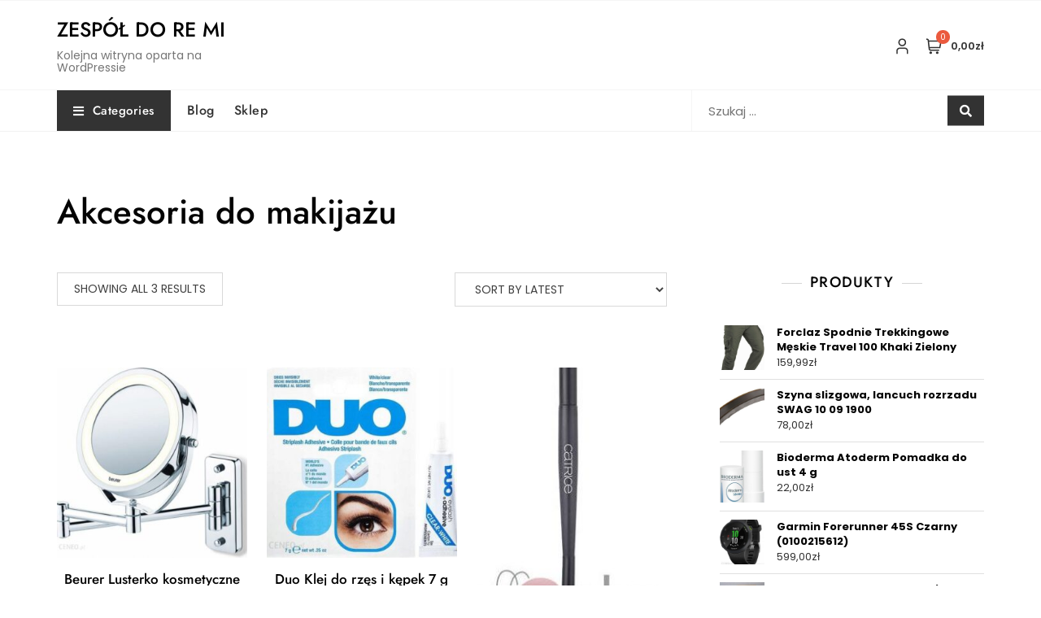

--- FILE ---
content_type: text/html; charset=UTF-8
request_url: https://zespoldoremi.pl/kategoria-produktu/akcesoria-do-makijazu/
body_size: 53189
content:
<!doctype html>
<html lang="pl-PL">
<head>
	<meta charset="UTF-8">
	<meta name="viewport" content="width=device-width, initial-scale=1">
	<link rel="profile" href="https://gmpg.org/xfn/11">

	<title>Akcesoria do makijażu &#8211; Zespół Do Re Mi</title>
<meta name='robots' content='max-image-preview:large' />
<link rel='dns-prefetch' href='//fonts.googleapis.com' />
<link rel="alternate" type="application/rss+xml" title="Zespół Do Re Mi &raquo; Kanał z wpisami" href="https://zespoldoremi.pl/feed/" />
<link rel="alternate" type="application/rss+xml" title="Zespół Do Re Mi &raquo; Kanał z komentarzami" href="https://zespoldoremi.pl/comments/feed/" />
<link rel="alternate" type="application/rss+xml" title="Kanał Zespół Do Re Mi &raquo; Akcesoria do makijażu Category" href="https://zespoldoremi.pl/kategoria-produktu/akcesoria-do-makijazu/feed/" />
<style id='wp-img-auto-sizes-contain-inline-css' type='text/css'>
img:is([sizes=auto i],[sizes^="auto," i]){contain-intrinsic-size:3000px 1500px}
/*# sourceURL=wp-img-auto-sizes-contain-inline-css */
</style>
<style id='wp-emoji-styles-inline-css' type='text/css'>

	img.wp-smiley, img.emoji {
		display: inline !important;
		border: none !important;
		box-shadow: none !important;
		height: 1em !important;
		width: 1em !important;
		margin: 0 0.07em !important;
		vertical-align: -0.1em !important;
		background: none !important;
		padding: 0 !important;
	}
/*# sourceURL=wp-emoji-styles-inline-css */
</style>
<style id='wp-block-library-inline-css' type='text/css'>
:root{--wp-block-synced-color:#7a00df;--wp-block-synced-color--rgb:122,0,223;--wp-bound-block-color:var(--wp-block-synced-color);--wp-editor-canvas-background:#ddd;--wp-admin-theme-color:#007cba;--wp-admin-theme-color--rgb:0,124,186;--wp-admin-theme-color-darker-10:#006ba1;--wp-admin-theme-color-darker-10--rgb:0,107,160.5;--wp-admin-theme-color-darker-20:#005a87;--wp-admin-theme-color-darker-20--rgb:0,90,135;--wp-admin-border-width-focus:2px}@media (min-resolution:192dpi){:root{--wp-admin-border-width-focus:1.5px}}.wp-element-button{cursor:pointer}:root .has-very-light-gray-background-color{background-color:#eee}:root .has-very-dark-gray-background-color{background-color:#313131}:root .has-very-light-gray-color{color:#eee}:root .has-very-dark-gray-color{color:#313131}:root .has-vivid-green-cyan-to-vivid-cyan-blue-gradient-background{background:linear-gradient(135deg,#00d084,#0693e3)}:root .has-purple-crush-gradient-background{background:linear-gradient(135deg,#34e2e4,#4721fb 50%,#ab1dfe)}:root .has-hazy-dawn-gradient-background{background:linear-gradient(135deg,#faaca8,#dad0ec)}:root .has-subdued-olive-gradient-background{background:linear-gradient(135deg,#fafae1,#67a671)}:root .has-atomic-cream-gradient-background{background:linear-gradient(135deg,#fdd79a,#004a59)}:root .has-nightshade-gradient-background{background:linear-gradient(135deg,#330968,#31cdcf)}:root .has-midnight-gradient-background{background:linear-gradient(135deg,#020381,#2874fc)}:root{--wp--preset--font-size--normal:16px;--wp--preset--font-size--huge:42px}.has-regular-font-size{font-size:1em}.has-larger-font-size{font-size:2.625em}.has-normal-font-size{font-size:var(--wp--preset--font-size--normal)}.has-huge-font-size{font-size:var(--wp--preset--font-size--huge)}.has-text-align-center{text-align:center}.has-text-align-left{text-align:left}.has-text-align-right{text-align:right}.has-fit-text{white-space:nowrap!important}#end-resizable-editor-section{display:none}.aligncenter{clear:both}.items-justified-left{justify-content:flex-start}.items-justified-center{justify-content:center}.items-justified-right{justify-content:flex-end}.items-justified-space-between{justify-content:space-between}.screen-reader-text{border:0;clip-path:inset(50%);height:1px;margin:-1px;overflow:hidden;padding:0;position:absolute;width:1px;word-wrap:normal!important}.screen-reader-text:focus{background-color:#ddd;clip-path:none;color:#444;display:block;font-size:1em;height:auto;left:5px;line-height:normal;padding:15px 23px 14px;text-decoration:none;top:5px;width:auto;z-index:100000}html :where(.has-border-color){border-style:solid}html :where([style*=border-top-color]){border-top-style:solid}html :where([style*=border-right-color]){border-right-style:solid}html :where([style*=border-bottom-color]){border-bottom-style:solid}html :where([style*=border-left-color]){border-left-style:solid}html :where([style*=border-width]){border-style:solid}html :where([style*=border-top-width]){border-top-style:solid}html :where([style*=border-right-width]){border-right-style:solid}html :where([style*=border-bottom-width]){border-bottom-style:solid}html :where([style*=border-left-width]){border-left-style:solid}html :where(img[class*=wp-image-]){height:auto;max-width:100%}:where(figure){margin:0 0 1em}html :where(.is-position-sticky){--wp-admin--admin-bar--position-offset:var(--wp-admin--admin-bar--height,0px)}@media screen and (max-width:600px){html :where(.is-position-sticky){--wp-admin--admin-bar--position-offset:0px}}

/*# sourceURL=wp-block-library-inline-css */
</style><style id='wp-block-latest-posts-inline-css' type='text/css'>
.wp-block-latest-posts{box-sizing:border-box}.wp-block-latest-posts.alignleft{margin-right:2em}.wp-block-latest-posts.alignright{margin-left:2em}.wp-block-latest-posts.wp-block-latest-posts__list{list-style:none}.wp-block-latest-posts.wp-block-latest-posts__list li{clear:both;overflow-wrap:break-word}.wp-block-latest-posts.is-grid{display:flex;flex-wrap:wrap}.wp-block-latest-posts.is-grid li{margin:0 1.25em 1.25em 0;width:100%}@media (min-width:600px){.wp-block-latest-posts.columns-2 li{width:calc(50% - .625em)}.wp-block-latest-posts.columns-2 li:nth-child(2n){margin-right:0}.wp-block-latest-posts.columns-3 li{width:calc(33.33333% - .83333em)}.wp-block-latest-posts.columns-3 li:nth-child(3n){margin-right:0}.wp-block-latest-posts.columns-4 li{width:calc(25% - .9375em)}.wp-block-latest-posts.columns-4 li:nth-child(4n){margin-right:0}.wp-block-latest-posts.columns-5 li{width:calc(20% - 1em)}.wp-block-latest-posts.columns-5 li:nth-child(5n){margin-right:0}.wp-block-latest-posts.columns-6 li{width:calc(16.66667% - 1.04167em)}.wp-block-latest-posts.columns-6 li:nth-child(6n){margin-right:0}}:root :where(.wp-block-latest-posts.is-grid){padding:0}:root :where(.wp-block-latest-posts.wp-block-latest-posts__list){padding-left:0}.wp-block-latest-posts__post-author,.wp-block-latest-posts__post-date{display:block;font-size:.8125em}.wp-block-latest-posts__post-excerpt,.wp-block-latest-posts__post-full-content{margin-bottom:1em;margin-top:.5em}.wp-block-latest-posts__featured-image a{display:inline-block}.wp-block-latest-posts__featured-image img{height:auto;max-width:100%;width:auto}.wp-block-latest-posts__featured-image.alignleft{float:left;margin-right:1em}.wp-block-latest-posts__featured-image.alignright{float:right;margin-left:1em}.wp-block-latest-posts__featured-image.aligncenter{margin-bottom:1em;text-align:center}
/*# sourceURL=https://zespoldoremi.pl/wp-includes/blocks/latest-posts/style.min.css */
</style>
<style id='global-styles-inline-css' type='text/css'>
:root{--wp--preset--aspect-ratio--square: 1;--wp--preset--aspect-ratio--4-3: 4/3;--wp--preset--aspect-ratio--3-4: 3/4;--wp--preset--aspect-ratio--3-2: 3/2;--wp--preset--aspect-ratio--2-3: 2/3;--wp--preset--aspect-ratio--16-9: 16/9;--wp--preset--aspect-ratio--9-16: 9/16;--wp--preset--color--black: #000000;--wp--preset--color--cyan-bluish-gray: #abb8c3;--wp--preset--color--white: #ffffff;--wp--preset--color--pale-pink: #f78da7;--wp--preset--color--vivid-red: #cf2e2e;--wp--preset--color--luminous-vivid-orange: #ff6900;--wp--preset--color--luminous-vivid-amber: #fcb900;--wp--preset--color--light-green-cyan: #7bdcb5;--wp--preset--color--vivid-green-cyan: #00d084;--wp--preset--color--pale-cyan-blue: #8ed1fc;--wp--preset--color--vivid-cyan-blue: #0693e3;--wp--preset--color--vivid-purple: #9b51e0;--wp--preset--color--tan: #D2B48C;--wp--preset--color--yellow: #FDE64B;--wp--preset--color--orange: #ED7014;--wp--preset--color--red: #D0312D;--wp--preset--color--pink: #b565a7;--wp--preset--color--purple: #A32CC4;--wp--preset--color--blue: #4E97D8;--wp--preset--color--green: #00B294;--wp--preset--color--brown: #231709;--wp--preset--color--grey: #7D7D7D;--wp--preset--gradient--vivid-cyan-blue-to-vivid-purple: linear-gradient(135deg,rgb(6,147,227) 0%,rgb(155,81,224) 100%);--wp--preset--gradient--light-green-cyan-to-vivid-green-cyan: linear-gradient(135deg,rgb(122,220,180) 0%,rgb(0,208,130) 100%);--wp--preset--gradient--luminous-vivid-amber-to-luminous-vivid-orange: linear-gradient(135deg,rgb(252,185,0) 0%,rgb(255,105,0) 100%);--wp--preset--gradient--luminous-vivid-orange-to-vivid-red: linear-gradient(135deg,rgb(255,105,0) 0%,rgb(207,46,46) 100%);--wp--preset--gradient--very-light-gray-to-cyan-bluish-gray: linear-gradient(135deg,rgb(238,238,238) 0%,rgb(169,184,195) 100%);--wp--preset--gradient--cool-to-warm-spectrum: linear-gradient(135deg,rgb(74,234,220) 0%,rgb(151,120,209) 20%,rgb(207,42,186) 40%,rgb(238,44,130) 60%,rgb(251,105,98) 80%,rgb(254,248,76) 100%);--wp--preset--gradient--blush-light-purple: linear-gradient(135deg,rgb(255,206,236) 0%,rgb(152,150,240) 100%);--wp--preset--gradient--blush-bordeaux: linear-gradient(135deg,rgb(254,205,165) 0%,rgb(254,45,45) 50%,rgb(107,0,62) 100%);--wp--preset--gradient--luminous-dusk: linear-gradient(135deg,rgb(255,203,112) 0%,rgb(199,81,192) 50%,rgb(65,88,208) 100%);--wp--preset--gradient--pale-ocean: linear-gradient(135deg,rgb(255,245,203) 0%,rgb(182,227,212) 50%,rgb(51,167,181) 100%);--wp--preset--gradient--electric-grass: linear-gradient(135deg,rgb(202,248,128) 0%,rgb(113,206,126) 100%);--wp--preset--gradient--midnight: linear-gradient(135deg,rgb(2,3,129) 0%,rgb(40,116,252) 100%);--wp--preset--font-size--small: 12px;--wp--preset--font-size--medium: 20px;--wp--preset--font-size--large: 36px;--wp--preset--font-size--x-large: 42px;--wp--preset--font-size--regular: 16px;--wp--preset--font-size--larger: 36px;--wp--preset--font-size--huge: 48px;--wp--preset--spacing--20: 0.44rem;--wp--preset--spacing--30: 0.67rem;--wp--preset--spacing--40: 1rem;--wp--preset--spacing--50: 1.5rem;--wp--preset--spacing--60: 2.25rem;--wp--preset--spacing--70: 3.38rem;--wp--preset--spacing--80: 5.06rem;--wp--preset--shadow--natural: 6px 6px 9px rgba(0, 0, 0, 0.2);--wp--preset--shadow--deep: 12px 12px 50px rgba(0, 0, 0, 0.4);--wp--preset--shadow--sharp: 6px 6px 0px rgba(0, 0, 0, 0.2);--wp--preset--shadow--outlined: 6px 6px 0px -3px rgb(255, 255, 255), 6px 6px rgb(0, 0, 0);--wp--preset--shadow--crisp: 6px 6px 0px rgb(0, 0, 0);}:where(.is-layout-flex){gap: 0.5em;}:where(.is-layout-grid){gap: 0.5em;}body .is-layout-flex{display: flex;}.is-layout-flex{flex-wrap: wrap;align-items: center;}.is-layout-flex > :is(*, div){margin: 0;}body .is-layout-grid{display: grid;}.is-layout-grid > :is(*, div){margin: 0;}:where(.wp-block-columns.is-layout-flex){gap: 2em;}:where(.wp-block-columns.is-layout-grid){gap: 2em;}:where(.wp-block-post-template.is-layout-flex){gap: 1.25em;}:where(.wp-block-post-template.is-layout-grid){gap: 1.25em;}.has-black-color{color: var(--wp--preset--color--black) !important;}.has-cyan-bluish-gray-color{color: var(--wp--preset--color--cyan-bluish-gray) !important;}.has-white-color{color: var(--wp--preset--color--white) !important;}.has-pale-pink-color{color: var(--wp--preset--color--pale-pink) !important;}.has-vivid-red-color{color: var(--wp--preset--color--vivid-red) !important;}.has-luminous-vivid-orange-color{color: var(--wp--preset--color--luminous-vivid-orange) !important;}.has-luminous-vivid-amber-color{color: var(--wp--preset--color--luminous-vivid-amber) !important;}.has-light-green-cyan-color{color: var(--wp--preset--color--light-green-cyan) !important;}.has-vivid-green-cyan-color{color: var(--wp--preset--color--vivid-green-cyan) !important;}.has-pale-cyan-blue-color{color: var(--wp--preset--color--pale-cyan-blue) !important;}.has-vivid-cyan-blue-color{color: var(--wp--preset--color--vivid-cyan-blue) !important;}.has-vivid-purple-color{color: var(--wp--preset--color--vivid-purple) !important;}.has-black-background-color{background-color: var(--wp--preset--color--black) !important;}.has-cyan-bluish-gray-background-color{background-color: var(--wp--preset--color--cyan-bluish-gray) !important;}.has-white-background-color{background-color: var(--wp--preset--color--white) !important;}.has-pale-pink-background-color{background-color: var(--wp--preset--color--pale-pink) !important;}.has-vivid-red-background-color{background-color: var(--wp--preset--color--vivid-red) !important;}.has-luminous-vivid-orange-background-color{background-color: var(--wp--preset--color--luminous-vivid-orange) !important;}.has-luminous-vivid-amber-background-color{background-color: var(--wp--preset--color--luminous-vivid-amber) !important;}.has-light-green-cyan-background-color{background-color: var(--wp--preset--color--light-green-cyan) !important;}.has-vivid-green-cyan-background-color{background-color: var(--wp--preset--color--vivid-green-cyan) !important;}.has-pale-cyan-blue-background-color{background-color: var(--wp--preset--color--pale-cyan-blue) !important;}.has-vivid-cyan-blue-background-color{background-color: var(--wp--preset--color--vivid-cyan-blue) !important;}.has-vivid-purple-background-color{background-color: var(--wp--preset--color--vivid-purple) !important;}.has-black-border-color{border-color: var(--wp--preset--color--black) !important;}.has-cyan-bluish-gray-border-color{border-color: var(--wp--preset--color--cyan-bluish-gray) !important;}.has-white-border-color{border-color: var(--wp--preset--color--white) !important;}.has-pale-pink-border-color{border-color: var(--wp--preset--color--pale-pink) !important;}.has-vivid-red-border-color{border-color: var(--wp--preset--color--vivid-red) !important;}.has-luminous-vivid-orange-border-color{border-color: var(--wp--preset--color--luminous-vivid-orange) !important;}.has-luminous-vivid-amber-border-color{border-color: var(--wp--preset--color--luminous-vivid-amber) !important;}.has-light-green-cyan-border-color{border-color: var(--wp--preset--color--light-green-cyan) !important;}.has-vivid-green-cyan-border-color{border-color: var(--wp--preset--color--vivid-green-cyan) !important;}.has-pale-cyan-blue-border-color{border-color: var(--wp--preset--color--pale-cyan-blue) !important;}.has-vivid-cyan-blue-border-color{border-color: var(--wp--preset--color--vivid-cyan-blue) !important;}.has-vivid-purple-border-color{border-color: var(--wp--preset--color--vivid-purple) !important;}.has-vivid-cyan-blue-to-vivid-purple-gradient-background{background: var(--wp--preset--gradient--vivid-cyan-blue-to-vivid-purple) !important;}.has-light-green-cyan-to-vivid-green-cyan-gradient-background{background: var(--wp--preset--gradient--light-green-cyan-to-vivid-green-cyan) !important;}.has-luminous-vivid-amber-to-luminous-vivid-orange-gradient-background{background: var(--wp--preset--gradient--luminous-vivid-amber-to-luminous-vivid-orange) !important;}.has-luminous-vivid-orange-to-vivid-red-gradient-background{background: var(--wp--preset--gradient--luminous-vivid-orange-to-vivid-red) !important;}.has-very-light-gray-to-cyan-bluish-gray-gradient-background{background: var(--wp--preset--gradient--very-light-gray-to-cyan-bluish-gray) !important;}.has-cool-to-warm-spectrum-gradient-background{background: var(--wp--preset--gradient--cool-to-warm-spectrum) !important;}.has-blush-light-purple-gradient-background{background: var(--wp--preset--gradient--blush-light-purple) !important;}.has-blush-bordeaux-gradient-background{background: var(--wp--preset--gradient--blush-bordeaux) !important;}.has-luminous-dusk-gradient-background{background: var(--wp--preset--gradient--luminous-dusk) !important;}.has-pale-ocean-gradient-background{background: var(--wp--preset--gradient--pale-ocean) !important;}.has-electric-grass-gradient-background{background: var(--wp--preset--gradient--electric-grass) !important;}.has-midnight-gradient-background{background: var(--wp--preset--gradient--midnight) !important;}.has-small-font-size{font-size: var(--wp--preset--font-size--small) !important;}.has-medium-font-size{font-size: var(--wp--preset--font-size--medium) !important;}.has-large-font-size{font-size: var(--wp--preset--font-size--large) !important;}.has-x-large-font-size{font-size: var(--wp--preset--font-size--x-large) !important;}
/*# sourceURL=global-styles-inline-css */
</style>

<style id='classic-theme-styles-inline-css' type='text/css'>
/*! This file is auto-generated */
.wp-block-button__link{color:#fff;background-color:#32373c;border-radius:9999px;box-shadow:none;text-decoration:none;padding:calc(.667em + 2px) calc(1.333em + 2px);font-size:1.125em}.wp-block-file__button{background:#32373c;color:#fff;text-decoration:none}
/*# sourceURL=/wp-includes/css/classic-themes.min.css */
</style>
<link rel='stylesheet' id='woocommerce-layout-css' href='https://zespoldoremi.pl/wp-content/plugins/woocommerce/assets/css/woocommerce-layout.css?ver=6.4.1' type='text/css' media='all' />
<link rel='stylesheet' id='woocommerce-smallscreen-css' href='https://zespoldoremi.pl/wp-content/plugins/woocommerce/assets/css/woocommerce-smallscreen.css?ver=6.4.1' type='text/css' media='only screen and (max-width: 768px)' />
<link rel='stylesheet' id='woocommerce-general-css' href='https://zespoldoremi.pl/wp-content/plugins/woocommerce/assets/css/woocommerce.css?ver=6.4.1' type='text/css' media='all' />
<style id='woocommerce-inline-inline-css' type='text/css'>
.woocommerce form .form-row .required { visibility: visible; }
/*# sourceURL=woocommerce-inline-inline-css */
</style>
<link rel='stylesheet' id='bootstrap-css' href='https://zespoldoremi.pl/wp-content/themes/bosa/assets/bootstrap/css/bootstrap.min.css?ver=6.9' type='text/css' media='all' />
<link rel='stylesheet' id='slick-css' href='https://zespoldoremi.pl/wp-content/themes/bosa/assets/slick/slick.css?ver=6.9' type='text/css' media='all' />
<link rel='stylesheet' id='slicknav-css' href='https://zespoldoremi.pl/wp-content/themes/bosa/assets/css/slicknav.min.css?ver=6.9' type='text/css' media='all' />
<link rel='stylesheet' id='slick-theme-css' href='https://zespoldoremi.pl/wp-content/themes/bosa/assets/slick/slick-theme.css?ver=6.9' type='text/css' media='all' />
<link rel='stylesheet' id='fontawesome-css' href='https://zespoldoremi.pl/wp-content/themes/bosa/assets/font-awesome/css/all.min.css?ver=6.9' type='text/css' media='all' />
<link rel='stylesheet' id='bosa-blocks-css' href='https://zespoldoremi.pl/wp-content/themes/bosa/assets/css/blocks.min.css?ver=6.9' type='text/css' media='all' />
<link rel='stylesheet' id='bosa-google-font-css' href='https://fonts.googleapis.com/css?family=Open+Sans%3A300%2C400%2C400i%2C600%2C700%2C800%7CPoppins%3A300%2C400%2C400i%2C500%2C600%2C700%2C800%2C900&#038;display=swap&#038;ver=6.9' type='text/css' media='all' />
<link rel='stylesheet' id='bosa-construction-shop-style-parent-css' href='https://zespoldoremi.pl/wp-content/themes/bosa/style.css?ver=6.9' type='text/css' media='all' />
<link rel='stylesheet' id='bosa-construction-shop-google-fonts-css' href='https://zespoldoremi.pl/wp-content/fonts/19ecc74a034deccaf133b85f85e6c51d.css?ver=6.9' type='text/css' media='all' />
<link rel='stylesheet' id='bosa-construction-shop-google-fonts-two-css' href='https://zespoldoremi.pl/wp-content/fonts/64c1a23bfe8da4c67e2ed2cf549ceacd.css?ver=6.9' type='text/css' media='all' />
<link rel='stylesheet' id='bosa-style-css' href='https://zespoldoremi.pl/wp-content/themes/bosa-construction-shop/style.css?ver=6.9' type='text/css' media='all' />
<script type="text/javascript" src="https://zespoldoremi.pl/wp-includes/js/jquery/jquery.min.js?ver=3.7.1" id="jquery-core-js"></script>
<script type="text/javascript" src="https://zespoldoremi.pl/wp-includes/js/jquery/jquery-migrate.min.js?ver=3.4.1" id="jquery-migrate-js"></script>
<link rel="https://api.w.org/" href="https://zespoldoremi.pl/wp-json/" /><link rel="alternate" title="JSON" type="application/json" href="https://zespoldoremi.pl/wp-json/wp/v2/product_cat/338" /><link rel="EditURI" type="application/rsd+xml" title="RSD" href="https://zespoldoremi.pl/xmlrpc.php?rsd" />
<meta name="generator" content="WordPress 6.9" />
<meta name="generator" content="WooCommerce 6.4.1" />
		<style>.site-header .site-branding > a {max-width: 270px;overflow: hidden;display: inline-block;}/* Site Title */.header-one .site-branding .site-title, .header-two .site-branding .site-title, .header-three .site-branding .site-title {color: #030303;}/* Tagline */.header-one .site-branding .site-description,.header-two .site-branding .site-description,.header-three .site-branding .site-description {color: #767676;}/* Site general link color */a {color: #a6a6a6;}/* Page and Single Post Title */body.single .page-title, body.page .page-title {color: #101010;}/* Site body Text */body, html {color: #333333;}/* Heading Text */h1, h2, h3, h4, h5, h6, .product-title {color: #030303;}/* Primary Background */.section-title:before, .button-primary, .woocommerce span.onsale, body .woocommerce.widget_price_filter .ui-slider .ui-slider-handle, #offcanvas-menu .header-btn-wrap .header-btn .button-primary {background-color: #EB5A3E;}/* Primary Border */.post .entry-content .entry-header .cat-links a, .attachment .entry-content .entry-header .cat-links a, .wrap-coming-maintenance-mode .content .button-container .button-primary {border-color: #EB5A3E;}/* Primary Color */ blockquote:before, .post .entry-content .entry-header .cat-links a, .attachment .entry-content .entry-header .cat-links a, .post .entry-meta a:before, .attachment .entry-meta a:before, .single .entry-container .cat-links:before, .post .entry-meta .tag-links:before {color: #EB5A3E;}/* Hover Background */input[type=button]:hover, input[type=button]:active, input[type=button]:focus, input[type=reset]:hover, input[type=reset]:active, input[type=reset]:focus, input[type=submit]:hover, input[type=submit]:active, input[type=submit]:focus, .button-primary:hover, .button-primary:focus, .button-primary:active, .button-outline:hover, .button-outline:focus, .button-outline:active, .search-form .search-button:hover, .search-form .search-button:focus, .search-form .search-button:active, .page-numbers .page-numbers:hover, .page-numbers .page-numbers:focus, .page-numbers .page-numbers:active, .nav-links .page-numbers:hover, .nav-links .page-numbers:focus, .nav-links .page-numbers:active, #back-to-top a:hover, #back-to-top a:focus, #back-to-top a:active, .section-highlight-post .slick-control li.slick-arrow:not(.slick-disabled):hover, .section-highlight-post .slick-control li.slick-arrow:not(.slick-disabled):focus, .section-highlight-post .slick-control li.slick-arrow:not(.slick-disabled):active, .alt-menu-icon a:hover .icon-bar, .alt-menu-icon a:focus .icon-bar, .alt-menu-icon a:active .icon-bar, .alt-menu-icon a:hover .icon-bar:before, .alt-menu-icon a:hover .icon-bar:after, .alt-menu-icon a:focus .icon-bar:before, .alt-menu-icon a:focus .icon-bar:after, .alt-menu-icon a:active .icon-bar:before, .alt-menu-icon a:active .icon-bar:after, #offcanvas-menu .close-offcanvas-menu button:hover,#offcanvas-menu .close-offcanvas-menu button:active, .highlight-post-slider .post .entry-meta .cat-links a:hover, .highlight-post-slider .post .entry-meta .cat-links a:focus, .highlight-post-slider .post .entry-meta .cat-links a:active, .site-footer .social-profile ul li a:hover, .site-footer .social-profile ul li a:focus, .site-footer .social-profile ul li a:active, #back-to-top a:hover, #back-to-top a:focus, #back-to-top a:active, .comments-area .comment-list .reply a:hover, .comments-area .comment-list .reply a:focus, .comments-area .comment-list .reply a:active, .widget .tagcloud a:hover, .widget .tagcloud a:focus, .widget .tagcloud a:active, .infinite-scroll #infinite-handle span:hover, .infinite-scroll #infinite-handle span:focus, .infinite-scroll #infinite-handle span:active, .slicknav_btn:hover .slicknav_icon-bar, .slicknav_btn:focus .slicknav_icon-bar, .slicknav_btn:hover .slicknav_icon-bar, .slicknav_btn:hover .slicknav_icon-bar:first-child:before, .slicknav_btn:hover .slicknav_icon-bar:first-child:after, .slicknav_btn:focus .slicknav_icon-bar:first-child:before, .slicknav_btn:focus .slicknav_icon-bar:first-child:after, .slicknav_btn:hover .slicknav_icon-bar:first-child:before, .slicknav_btn:hover .slicknav_icon-bar:first-child:after, .woocommerce #respond input#submit:hover, .woocommerce #respond input#submit:focus, .woocommerce #respond input#submit:active, .woocommerce #respond input#submit:hover, .woocommerce #respond input#submit:focus, .woocommerce #respond input#submit:active, .woocommerce a.button:hover, .woocommerce a.button:focus, .woocommerce a.button:active, .woocommerce button.button:hover, .woocommerce button.button:focus, .woocommerce button.button:active, .woocommerce input.button:hover, .woocommerce input.button:focus, .woocommerce input.button:active, .woocommerce a.button.alt:hover, .woocommerce a.button.alt:focus, .woocommerce a.button.alt:active, .woocommerce button.button.alt:hover, .woocommerce button.button.alt:focus, .woocommerce button.button.alt:active, .woocommerce a.button:hover, .woocommerce a.button:focus, .widget.widget_product_search [type=submit]:hover, .widget.widget_product_search [type=submit]:focus, .widget.widget_product_search [type=submit]:active, #offcanvas-menu .header-btn-wrap .header-btn .button-primary:hover, #offcanvas-menu .header-btn-wrap .header-btn .button-primary:focus, #offcanvas-menu .header-btn-wrap .header-btn .button-primary:active, #offcanvas-menu .header-btn-wrap .header-btn .button-outline:hover, #offcanvas-menu .header-btn-wrap .header-btn .button-outline:focus, #offcanvas-menu .header-btn-wrap .header-btn .button-outline:active, .woocommerce nav.woocommerce-pagination ul li a:focus, .woocommerce nav.woocommerce-pagination ul li a:hover, .woocommerce nav.woocommerce-pagination ul li span.current {background-color: #086abd;}/* Hover Border */.button-outline:hover, .button-outline:focus, .button-outline:active, #offcanvas-menu .close-offcanvas-menu button:hover, #offcanvas-menu .close-offcanvas-menu button:active, .page-numbers .page-numbers:hover, .page-numbers .page-numbers:focus, .page-numbers .page-numbers:active, .nav-links .page-numbers:hover, .nav-links .page-numbers:focus, .nav-links .page-numbers:active, #back-to-top a:hover, #back-to-top a:focus, #back-to-top a:active, .post .entry-content .entry-header .cat-links a:hover, .post .entry-content .entry-header .cat-links a:focus, .post .entry-content .entry-header .cat-links a:active, .attachment .entry-content .entry-header .cat-links a:hover, .attachment .entry-content .entry-header .cat-links a:focus, .attachment .entry-content .entry-header .cat-links a:active, .banner-content .entry-content .entry-header .cat-links a:hover, .banner-content .entry-content .entry-header .cat-links a:focus, .banner-content .entry-content .entry-header .cat-links a:active, .slick-control li:not(.slick-disabled):hover span, .slick-control li:not(.slick-disabled):focus span, .slick-control li:not(.slick-disabled):active span, .section-banner .banner-content .button-container .button-outline:hover, .section-banner .banner-content .button-container .button-outline:focus, .section-banner .banner-content .button-container .button-outline:active, #back-to-top a:hover, #back-to-top a:focus, #back-to-top a:active, .widget .tagcloud a:hover, .widget .tagcloud a:focus, .widget .tagcloud a:active, .woocommerce nav.woocommerce-pagination ul li a:focus, .woocommerce nav.woocommerce-pagination ul li a:hover, .woocommerce nav.woocommerce-pagination ul li span.current, #offcanvas-menu .header-btn-wrap .header-btn .button-outline:hover, #offcanvas-menu .header-btn-wrap .header-btn .button-outline:focus, #offcanvas-menu .header-btn-wrap .header-btn .button-outline:active, .wrap-coming-maintenance-mode .content .social-profile ul a:hover, .wrap-coming-maintenance-mode .content .social-profile ul a:focus, .wrap-coming-maintenance-mode .content .social-profile ul a:active, .summary .yith-wcwl-add-button a:hover, .woocommerce .entry-summary a.compare.button:hover, .woocommerce nav.woocommerce-pagination ul li a:focus, .woocommerce nav.woocommerce-pagination ul li a:hover, .woocommerce nav.woocommerce-pagination ul li span.current {border-color: #086abd;}/* Hover Text */a:hover, a:focus, a:active, .main-navigation ul.menu ul li a:hover, .main-navigation ul.menu ul li a:focus, .main-navigation ul.menu ul li a:active, .main-navigation ul.menu > li:hover > a, .main-navigation ul.menu > li:focus > a, .main-navigation ul.menu > li:active > a, .main-navigation ul.menu > li.focus > a, .main-navigation ul.menu li.current-menu-item > a, .main-navigation ul.menu li.current_page_item > a, .main-navigation ul.menu li.current-menu-parent > a, .comment-navigation .nav-previous a:hover, .comment-navigation .nav-previous a:focus, .comment-navigation .nav-previous a:active, .comment-navigation .nav-next a:hover, .comment-navigation .nav-next a:focus, .comment-navigation .nav-next a:active, .posts-navigation .nav-previous a:hover, .posts-navigation .nav-previous a:focus, .posts-navigation .nav-previous a:active, .posts-navigation .nav-next a:hover, .posts-navigation .nav-next a:focus, .posts-navigation .nav-next a:active, .post-navigation .nav-previous a:hover, .post-navigation .nav-previous a:focus, .post-navigation .nav-previous a:active, .post-navigation .nav-next a:hover, .post-navigation .nav-next a:focus, .post-navigation .nav-next a:active, .social-profile ul li a:hover, .social-profile ul li a:focus, .social-profile ul li a:active, .post .entry-content .entry-header .cat-links a:hover, .post .entry-content .entry-header .cat-links a:focus, .post .entry-content .entry-header .cat-links a:active, .attachment .entry-content .entry-header .cat-links a:hover, .attachment .entry-content .entry-header .cat-links a:focus, .attachment .entry-content .entry-header .cat-links a:active, .banner-content .entry-content .entry-header .cat-links a:hover, .banner-content .entry-content .entry-header .cat-links a:focus, .banner-content .entry-content .entry-header .cat-links a:active, .post .entry-meta a:hover, .post .entry-meta a:focus, .post .entry-meta a:active, .attachment .entry-meta a:hover, .attachment .entry-meta a:focus, .attachment .entry-meta a:active, .banner-content .entry-meta a:hover, .banner-content .entry-meta a:focus, .banner-content .entry-meta a:active, .post .entry-meta a:hover:before, .post .entry-meta a:focus:before, .post .entry-meta a:active:before, .attachment .entry-meta a:hover:before, .attachment .entry-meta a:focus:before, .attachment .entry-meta a:active:before, .banner-content .entry-meta a:hover:before, .banner-content .entry-meta a:focus:before, .banner-content .entry-meta a:active:before, .breadcrumb-wrap .breadcrumbs .trail-items a:hover, .breadcrumb-wrap .breadcrumbs .trail-items a:focus, .breadcrumb-wrap .breadcrumbs .trail-items a:active, .site-header .site-branding .site-title a:hover, .site-header .site-branding .site-title a:focus, .site-header .site-branding .site-title a:active, .header-icons .search-icon:hover, .header-icons .search-icon:focus, .header-icons .search-icon:active, .header-search .search-form .search-button:hover, .header-search .close-button:hover, .header-contact ul a:hover, .header-contact ul a:focus, .header-contact ul a:active, .section-banner .banner-content .entry-meta a:hover, .section-banner .banner-content .entry-meta a:focus, .section-banner .banner-content .entry-meta a:active, .site-footer .site-info a:hover, .site-footer .site-info a:focus, .site-footer .site-info a:active, .site-footer .footer-menu ul li a:hover, .site-footer .footer-menu ul li a:focus, .site-footer .footer-menu ul li a:active, .comments-area .comment-list .comment-metadata a:hover, .comments-area .comment-list .comment-metadata a:focus, .comments-area .comment-list .comment-metadata a:active, .widget ul li a:hover, .widget ul li a:focus, .widget ul li a:active, .woocommerce .product_meta .posted_in a:hover, .woocommerce .product_meta .posted_in a:focus, .woocommerce .product_meta .posted_in a:active, .woocommerce .product_meta .tagged_as a:hover, .woocommerce .product_meta .tagged_as a:focus, .woocommerce .product_meta .tagged_as a:active, .woocommerce .woocommerce-MyAccount-navigation ul li a:hover, .woocommerce .woocommerce-MyAccount-navigation ul li a:focus, .woocommerce .woocommerce-MyAccount-navigation ul li a:active, .woocommerce .woocommerce-MyAccount-content p a:hover, .woocommerce .woocommerce-MyAccount-content p a:focus, .woocommerce .woocommerce-MyAccount-content p a:active, .product .product-compare-wishlist .product-compare a:hover, .product .product-compare-wishlist .product-wishlist a:hover, .section-banner .banner-content .button-container .button-text:hover, .section-banner .banner-content .button-container .button-text:focus, .section-banner .banner-content .button-container .button-text:active, .social-profile ul li a:hover, .wrap-coming-maintenance-mode .content .header-contact ul a:hover, .wrap-coming-maintenance-mode .content .header-contact ul a:focus, .wrap-coming-maintenance-mode .content .header-contact ul a:active, #offcanvas-menu .header-navigation ul.menu > li a:hover, #offcanvas-menu .header-navigation ul.menu > li a:focus, #offcanvas-menu .header-navigation ul.menu > li a:active, #offcanvas-menu .social-profile ul li a:hover, #offcanvas-menu .social-profile ul li a:focus, #offcanvas-menu .social-profile ul li a:active, #offcanvas-menu .header-contact ul li a:hover, #offcanvas-menu .header-contact ul li a:focus, #offcanvas-menu .header-contact ul li a:active, #offcanvas-menu .header-btn-wrap .header-btn .button-text:hover, #offcanvas-menu .header-btn-wrap .header-btn .button-text:focus, #offcanvas-menu .header-btn-wrap .header-btn .button-text:active, .wrap-coming-maintenance-mode .content .social-profile ul a:hover, .wrap-coming-maintenance-mode .content .social-profile ul a:focus, .wrap-coming-maintenance-mode .content .social-profile ul a:active,.woocommerce .woocommerce-MyAccount-navigation ul li.is-active a, .woocommerce ul.products li.product .woocommerce-loop-product__title:hover, .woocommerce ul.products li.product .woocommerce-loop-product__title:focus, .woocommerce ul.products li.product .woocommerce-loop-product__title:active, .woocommerce ul.products li.product .price ins:hover, .woocommerce ul.products li.product .price ins:focus, .woocommerce ul.products li.product .price ins:active, .widget.widget_recently_viewed_products li .product-title:hover, .widget.widget_recently_viewed_products li .product-title:active, .widget.widget_recent_reviews li .product-title:hover, .widget.widget_recent_reviews li .product-title:active, .widget.widget_products .product_list_widget li .product-title:hover,.widget.widget_products .product_list_widget li .product-title:active, .summary .yith-wcwl-add-button a:hover, .woocommerce .entry-summary a.compare.button:hover, [class*=woocommerce] ul.products li.product .price:hover {color: #086abd;}/* Feature Posts*/.feature-posts-layout-one .feature-posts-content-wrap .feature-posts-image:before { background-color: rgba(0, 0, 0, 0.4);}.header-one .top-header,.header-two .top-header,.header-three .top-header {background-color: ;}.header-one .header-contact ul li, .header-one .header-contact ul li a, .header-one .social-profile ul li a,.header-one .header-icons .search-icon,.header-two .header-contact ul li, .header-two .header-contact ul li a, .header-two .social-profile ul li a,.header-two .header-icons .search-icon,.header-three .header-navigation ul.menu > li > a, .header-three .alt-menu-icon .iconbar-label, .header-three .social-profile ul li a {color: #333333;}@media only screen and (max-width: 991px) {.alt-menu-icon .iconbar-label {color: #333333;}header.site-header .alt-menu-icon .icon-bar, header.site-header .alt-menu-icon .icon-bar:before, header.site-header .alt-menu-icon .icon-bar:after {background-color: #333333;}.alt-menu-icon a:hover .iconbar-label,.alt-menu-icon a:focus .iconbar-label,.alt-menu-icon a:active .iconbar-label {color: #086abd;}header.site-header .alt-menu-icon a:hover .icon-bar, header.site-header .alt-menu-icon a:focus .icon-bar, header.site-header .alt-menu-icon a:active .icon-bar, header.site-header .alt-menu-icon a:hover .icon-bar:before, header.site-header .alt-menu-icon a:focus .icon-bar:before, header.site-header .alt-menu-icon a:active .icon-bar:before, header.site-header .alt-menu-icon a:hover .icon-bar:after,header.site-header .alt-menu-icon a:focus .icon-bar:after,header.site-header .alt-menu-icon a:active .icon-bar:after {background-color: #086abd;}}.header-one .alt-menu-icon .icon-bar, .header-one .alt-menu-icon .icon-bar:before, .header-one .alt-menu-icon .icon-bar:after,.header-two .alt-menu-icon .icon-bar, .header-two .alt-menu-icon .icon-bar:before, .header-two .alt-menu-icon .icon-bar:after {background-color: #333333;}.header-one .header-contact ul li a:hover, .header-one .header-contact ul li a:focus, .header-one .header-contact ul li a:active, .header-one .social-profile ul li a:hover, .header-one .social-profile ul li a:focus, .header-one .social-profile ul li a:active,.header-one .header-search-wrap .search-icon:hover,.header-one .header-search-wrap .search-icon:focus,.header-one .header-search-wrap .search-icon:active,.header-two .header-contact ul li a:hover, .header-two .header-contact ul li a:focus, .header-two .header-contact ul li a:active, .header-two .social-profile ul li a:hover,.header-two .social-profile ul li a:focus,.header-two .social-profile ul li a:active,.header-two .header-icons .search-icon:hover,.header-two .header-icons .search-icon:focus,.header-two .header-icons .search-icon:active,.header-three .header-navigation ul.menu > li > a:hover, .header-three .header-navigation ul.menu > li > a:focus, .header-three .header-navigation ul.menu > li > a:active, .header-three .social-profile ul li a:hover, .header-three .social-profile ul li a:focus, .header-three .social-profile ul li a:active {color: #086abd;}.header-one .alt-menu-icon a:hover .icon-bar, .header-one .alt-menu-icon a:focus .icon-bar, .header-one .alt-menu-icon a:active .icon-bar, .header-one .alt-menu-icon a:hover .icon-bar:before, .header-one .alt-menu-icon a:focus .icon-bar:before, .header-one .alt-menu-icon a:active .icon-bar:before, .header-one .alt-menu-icon a:hover .icon-bar:after,.header-one .alt-menu-icon a:focus .icon-bar:after,.header-one .alt-menu-icon a:active .icon-bar:after,.header-two .alt-menu-icon a:hover .icon-bar, .header-two .alt-menu-icon a:focus .icon-bar, .header-two .alt-menu-icon a:active .icon-bar, .header-two .alt-menu-icon a:hover .icon-bar:before, .header-two .alt-menu-icon a:focus .icon-bar:before, .header-two .alt-menu-icon a:active .icon-bar:before, .header-two .alt-menu-icon a:hover .icon-bar:after,.header-two .alt-menu-icon a:focus .icon-bar:after,.header-two .alt-menu-icon a:active .icon-bar:after,.home .header-two:not(.sticky-header) .alt-menu-icon a:hover .icon-bar, .home .header-two:not(.sticky-header) .alt-menu-icon a:focus .icon-bar, .home .header-two:not(.sticky-header) .alt-menu-icon a:active .icon-bar, .home .header-two:not(.sticky-header) .alt-menu-icon a:hover .icon-bar:before, .home .header-two:not(.sticky-header) .alt-menu-icon a:focus .icon-bar:before, .home .header-two:not(.sticky-header) .alt-menu-icon a:active .icon-bar:before, .home .header-two:not(.sticky-header) .alt-menu-icon a:hover .icon-bar:after,.home .header-two:not(.sticky-header) .alt-menu-icon a:focus .icon-bar:after,.home .header-two:not(.sticky-header) .alt-menu-icon a:active .icon-bar:after {background-color: #086abd;}.mid-header .overlay {background-color: ;}.header-three .site-branding .site-title a:hover,.header-three .site-branding .site-title a:focus,.header-three .site-branding .site-title a:active {color: #086abd;}.header-one .bottom-header .overlay,.header-two .bottom-header .overlay,.header-three .bottom-header,.header-three .mobile-menu-container {background-color: ;}@media only screen and (max-width: 991px) {.header-one .mobile-menu-container {background-color: ;}}.header-one .main-navigation ul.menu > li > a,.header-two .main-navigation ul.menu > li > a,.header-three .main-navigation ul.menu > li > a, .header-three .header-icons .search-icon {color: #333333;}.site-header .slicknav_btn:not(.slicknav_open) .slicknav_icon span,.site-header .slicknav_btn:not(.slicknav_open) .slicknav_icon span:first-child:before, .site-header .slicknav_btn:not(.slicknav_open) .slicknav_icon span:first-child:after {background-color: #333333;}.header-one .site-branding .site-title a:hover,.header-one .site-branding .site-title a:focus,.header-one .site-branding .site-title a:active,.header-one .main-navigation ul.menu li a:hover, .header-one .main-navigation ul.menu li a:focus, .header-one .main-navigation ul.menu li a:active, .header-one .main-navigation ul.menu li.current-menu-item > a,.header-one .main-navigation ul.menu li.current_page_item > a,.header-one .main-navigation ul.menu > li:hover > a, .header-one .main-navigation ul.menu > li:focus > a, .header-one .main-navigation ul.menu > li:active > a, .header-two .site-branding .site-title a:hover,.header-two .site-branding .site-title a:focus,.header-two .site-branding .site-title a:active,.header-two .header-search-wrap .search-icon:hover,.header-two .header-search-wrap .search-icon:focus,.header-two .header-search-wrap .search-icon:active,.header-two .main-navigation ul.menu li a:hover, .header-two .main-navigation ul.menu li a:focus, .header-two .main-navigation ul.menu > li > a:active, .header-two .main-navigation ul.menu li.current-menu-item > a,.header-two .main-navigation ul.menu li.current_page_item > a,.header-two .main-navigation ul.menu > li:hover > a, .header-two .main-navigation ul.menu > li:focus > a, .header-two .main-navigation ul.menu > li:active > a, .header-two .header-icons .search-icon:hover, .header-two .header-icons .search-icon:focus, .header-two .header-icons .search-icon:active, .home .header-two:not(.sticky-header) .main-navigation ul.menu li a:hover, .home .header-two:not(.sticky-header) .main-navigation ul.menu li a:focus, .home .header-two:not(.sticky-header) .main-navigation ul.menu li a:active,.header-three .main-navigation ul.menu > li > a:hover, .header-three .main-navigation ul.menu > li > a:focus, .header-three .main-navigation ul.menu > li > a:active, .header-three .main-navigation ul.menu li.current-menu-item > a,.header-three .main-navigation ul.menu li.current_page_item > a,.header-three .main-navigation ul.menu > li:hover > a, .header-three .main-navigation ul.menu > li:focus > a, .header-three .main-navigation ul.menu > li:active > a, .header-three .header-icons .search-icon:hover, .header-three .header-icons .search-icon:focus, .header-three .header-icons .search-icon:active {color: #086abd;}.header-three .alt-menu-icon .icon-bar, .header-three .alt-menu-icon .icon-bar:before, .header-three .alt-menu-icon .icon-bar:after {background-color: #333333;}.header-three .alt-menu-icon a:hover .icon-bar, .header-three .alt-menu-icon a:focus .icon-bar, .header-three .alt-menu-icon a:active .icon-bar, .header-three .alt-menu-icon a:hover .icon-bar:before, .header-three .alt-menu-icon a:focus .icon-bar:before, .header-three .alt-menu-icon a:active .icon-bar:before, .header-three .alt-menu-icon a:hover .icon-bar:after,.header-three .alt-menu-icon a:focus .icon-bar:after,.header-three .alt-menu-icon a:active .icon-bar:after {background-color: #086abd;}@media only screen and (max-width: 991px) {.mobile-menu-container .slicknav_menu .slicknav_menutxt {color: #333333;}.mobile-menu-container .slicknav_menu .slicknav_btn .slicknav_icon span, .mobile-menu-container .slicknav_menu .slicknav_btn .slicknav_icon span:first-child:before,.mobile-menu-container .slicknav_menu .slicknav_btn .slicknav_icon span:first-child:after {background-color: #333333;}.mobile-menu-container .slicknav_menu .slicknav_btn:hover .slicknav_menutxt,.mobile-menu-container .slicknav_menu .slicknav_btn:focus .slicknav_menutxt,.mobile-menu-container .slicknav_menu .slicknav_btn:active .slicknav_menutxt,.slicknav_menu .slicknav_nav li a:hover, .slicknav_menu .slicknav_nav li a:focus, .slicknav_menu .slicknav_nav li a:active {color: #086abd;}.mobile-menu-container .slicknav_menu .slicknav_btn:hover .slicknav_icon span, .mobile-menu-container .slicknav_menu .slicknav_btn:focus .slicknav_icon span, .mobile-menu-container .slicknav_menu .slicknav_btn:active .slicknav_icon span, .mobile-menu-container .slicknav_menu .slicknav_btn:hover .slicknav_icon span:first-child:before,.mobile-menu-container .slicknav_menu .slicknav_btn:focus .slicknav_icon span:first-child:before,.mobile-menu-container .slicknav_menu .slicknav_btn:active .slicknav_icon span:first-child:before,.mobile-menu-container .slicknav_menu .slicknav_btn:hover .slicknav_icon span:first-child:after,.mobile-menu-container .slicknav_menu .slicknav_btn:focus .slicknav_icon span:first-child:after,.mobile-menu-container .slicknav_menu .slicknav_btn:active .slicknav_icon span:first-child:after {background-color: #086abd;}}/* Transparent Top Header */.transparent-header .header-two.site-header .top-header {background-color: ;}/* Site Title */.transparent-header .site-header.header-two:not(.sticky-header) .site-branding .site-title {color: #ffffff;}/* Tagline */.transparent-header .site-header.header-two:not(.sticky-header) .site-branding .site-description {color: #e6e6e6;}/* Top Header Color */.transparent-header .header-two.site-header .header-contact ul a,.transparent-header .header-two.site-header .header-contact ul li,.transparent-header .header-two.site-header .social-profile ul li a, .transparent-header .header-two.site-header .header-search-wrap .search-icon {color: #ffffff;}.transparent-header .header-two.site-header .header-contact ul a:hover,.transparent-header .header-two.site-header .header-contact ul a:focus,.transparent-header .header-two.site-header .header-contact ul a:active,.transparent-header .header-two.site-header .social-profile ul li a:hover, .transparent-header .header-two.site-header .social-profile ul li a:focus, .transparent-header .header-two.site-header .social-profile ul li a:active, .transparent-header .header-two.site-header .header-search-wrap .search-icon:hover,.transparent-header .header-two.site-header .header-search-wrap .search-icon:focus,.transparent-header .header-two.site-header .header-search-wrap .search-icon:active {color: #086abd;}.transparent-header .header-two:not(.sticky-header) .alt-menu-icon .icon-bar,.transparent-header .header-two:not(.sticky-header) .alt-menu-icon .icon-bar:before, .transparent-header .header-two:not(.sticky-header) .alt-menu-icon .icon-bar:after {background-color: #ffffff;}.transparent-header .header-two:not(.sticky-header) .alt-menu-icon a:hover .icon-bar,.transparent-header .header-two:not(.sticky-header) .alt-menu-icon a:focus .icon-bar,.transparent-header .header-two:not(.sticky-header) .alt-menu-icon a:focus .icon-bar,.transparent-header .header-two:not(.sticky-header) .alt-menu-icon a:hover .icon-bar:before, .transparent-header .header-two:not(.sticky-header) .alt-menu-icon a:focus .icon-bar:before, .transparent-header .header-two:not(.sticky-header) .alt-menu-icon a:active .icon-bar:before, .transparent-header .header-two:not(.sticky-header) .alt-menu-icon a:hover .icon-bar:after,.transparent-header .header-two:not(.sticky-header) .alt-menu-icon a:focus .icon-bar:after,.transparent-header .header-two:not(.sticky-header) .alt-menu-icon a:active .icon-bar:after {background-color: #086abd;}/* Transparent bottom Header */.transparent-header .header-two.site-header .bottom-header .overlay {background-color: ;}/* Header Menu */.transparent-header .header-two:not(.sticky-header) .main-navigation ul.menu > li > a {color: #ffffff;}@media only screen and (max-width: 991px) {.transparent-header .header-two .alt-menu-icon .iconbar-label {color: #ffffff;}.transparent-header .header-two .alt-menu-icon a:hover .iconbar-label,.transparent-header .header-two .alt-menu-icon a:focus .iconbar-label,.transparent-header .header-two .alt-menu-icon a:active .iconbar-label {color: #086abd;}.transparent-header .header-two:not(.sticky-header) .mobile-menu-container .slicknav_menu .slicknav_menutxt {color: #ffffff;}.transparent-header .header-two:not(.sticky-header) .mobile-menu-container .slicknav_menu .slicknav_btn .slicknav_icon span, .transparent-header .header-two:not(.sticky-header) .mobile-menu-container .slicknav_menu .slicknav_btn .slicknav_icon span:first-child:before, .transparent-header .header-two:not(.sticky-header) .mobile-menu-container .slicknav_menu .slicknav_btn .slicknav_icon span:first-child:after {background-color: #ffffff;}}/* Transparent Header bottom Hover Color*/.transparent-header .site-header.header-two:not(.sticky-header) .site-branding .site-title a:hover,.transparent-header .site-header.header-two:not(.sticky-header) .site-branding .site-title a:focus,.transparent-header .site-header.header-two:not(.sticky-header) .site-branding .site-title a:active,.transparent-header .header-two:not(.sticky-header) .main-navigation ul.menu li > a:hover,.transparent-header .header-two:not(.sticky-header) .main-navigation ul.menu li > a:focus,.transparent-header .header-two:not(.sticky-header) .main-navigation ul.menu li > a:active,.transparent-header .header-two:not(.sticky-header) .main-navigation ul.menu li:hover > a, .transparent-header .header-two:not(.sticky-header) .main-navigation ul.menu li:focus > a, .transparent-header .header-two:not(.sticky-header) .main-navigation ul.menu li:active > a,.transparent-header .header-two .mobile-menu-container .slicknav_menu .slicknav_btn:hover .slicknav_menutxt,.transparent-header .header-two .mobile-menu-container .slicknav_menu .slicknav_btn:focus .slicknav_menutxt,.transparent-header .header-two .mobile-menu-container .slicknav_menu .slicknav_btn:active .slicknav_menutxt,.transparent-header .header-two:not(.sticky-header) .main-navigation ul.menu li.current-menu-item > a,.transparent-header .header-two:not(.sticky-header) .main-navigation ul.menu li.current_page_item > a {color: #086abd;}.transparent-header .header-two .mobile-menu-container .slicknav_menu .slicknav_btn:hover .slicknav_icon span, .transparent-header .header-two .mobile-menu-container .slicknav_menu .slicknav_btn:focus .slicknav_icon span, .transparent-header .header-two .mobile-menu-container .slicknav_menu .slicknav_btn:active .slicknav_icon span, .transparent-header .header-two .mobile-menu-container .slicknav_menu .slicknav_btn:hover .slicknav_icon span:first-child:before, .transparent-header .header-two .mobile-menu-container .slicknav_menu .slicknav_btn:focus .slicknav_icon span:first-child:before, .transparent-header .header-two .mobile-menu-container .slicknav_menu .slicknav_btn:active .slicknav_icon span:first-child:before, .transparent-header .header-two .mobile-menu-container .slicknav_menu .slicknav_btn:hover .slicknav_icon span:first-child:after,.transparent-header .header-two .mobile-menu-container .slicknav_menu .slicknav_btn:focus .slicknav_icon span:first-child:after,.transparent-header .header-two .mobile-menu-container .slicknav_menu .slicknav_btn:active .slicknav_icon span:first-child:after {background-color: #086abd;}#masthead .main-navigation ul.menu ul li a:hover,#masthead .main-navigation ul.menu ul li a:focus,#masthead .main-navigation ul.menu ul li a:active {color: #086abd;}.site-header .header-btn-1.button-outline {border-color: #1a1a1a;color: #1a1a1a;}.site-header .header-btn-1.button-outline:hover,.site-header .header-btn-1.button-outline:focus,.site-header .header-btn-1.button-outline:active {background-color: #086abd;border-color: #086abd;color: #ffffff;}.site-header .header-btn-1.button-outline {border-radius: 0px;}.site-header .site-branding img {display: none;}@media screen and (max-width: 991px){.site-header.sticky-header .fixed-header {position: relative;}}.site-header.sticky-header .site-branding > a {max-width: 270px;}@media only screen and (min-width: 992px) {.site-header:not(.sticky-header) .header-image-wrap {height: 80px;width: 100%;position: relative;}}.header-slide-item {background-position: center center;background-repeat: no-repeat;background-size: cover;}@media only screen and (min-width: 768px) {.overlay-post .inner-banner-content {height: 400px;overflow: hidden;}}.overlay-post .inner-banner-content {background-position: center center;background-repeat: no-repeat;background-size: cover;}.overlay-post .inner-banner-content:before { background-color: rgba(0, 0, 0, 0.4);}@media only screen and (min-width: 768px) {.overlay-page .inner-banner-content {height: 400px;overflow: hidden;}}.overlay-page .inner-banner-content {background-position: center center;background-repeat: no-repeat;background-size: cover;}.overlay-page .inner-banner-content:before { background-color: rgba(0, 0, 0, 0.4);}@media only screen and (min-width: 768px) {.banner-img {height: 550px;overflow: hidden;}}.main-slider .banner-img .overlay {background-color: ;}.section-banner .banner-content .entry-title {color: #ffffff;}.banner-content .entry-content .entry-header .cat-links a {color: #ebebeb;border-color: #ebebeb;}.section-banner .banner-content .entry-meta a {color: #ebebeb;}.section-banner .banner-content .entry-meta a:before {color: #FFFFFF;} .section-banner .entry-text {color: #ffffff;}.banner-content .entry-content .entry-header .cat-links a:hover, .banner-content .entry-content .entry-header .cat-links a:focus, .banner-content .entry-content .entry-header .cat-links a:active,.banner-content .entry-title a:hover,.banner-content .entry-title a:focus,.banner-content .entry-title a:active,.section-banner .banner-content .entry-meta a:hover, .section-banner .banner-content .entry-meta a:focus, .section-banner .banner-content .entry-meta a:active,.section-banner .banner-content .entry-meta a:hover:before, .section-banner .banner-content .entry-meta a:focus:before, .section-banner .banner-content .entry-meta a:active:before {color: #a8d8ff;}.banner-content .entry-content .entry-header .cat-links a:hover, .banner-content .entry-content .entry-header .cat-links a:focus, .banner-content .entry-content .entry-header .cat-links a:active {border-color: #a8d8ff;}.section-banner .slide-inner .banner-content .button-container .button-outline {border-color: #ffffff;color: #ffffff;}.section-banner .slide-inner .banner-content .button-container .button-outline:hover,.section-banner .slide-inner .banner-content .button-container .button-outline:focus,.section-banner .slide-inner .banner-content .button-container .button-outline:active {background-color: #086abd;border-color: #086abd;color: #FFFFFF;}.section-banner .slide-inner .banner-content .button-container a {border-radius: 0px;}.main-slider .banner-img {background-position: center center;background-repeat: no-repeat;background-size: cover;}.site-footer.has-footer-bg .site-footer-inner {background-position: center center;background-repeat: no-repeat;background-size: cover;}.footer-widget-wrap {padding-top: 0px;padding-bottom: 50px;}.top-footer {background-color: ;}.site-footer h1, .site-footer h2, .site-footer h3, .site-footer h4, .site-footer h5, .site-footer h6,.site-footer .product-title {color: #030303;}.site-footer .widget .widget-title:before {background-color: #030303;}.site-footer a, .site-footer .widget ul li a,.site-footer .widget .tagcloud a,.site-footer .post .entry-meta a,.site-footer .post .entry-meta a:before {color: #656565;}.widget ul li,.latest-posts-widget .post {border-bottom-color: rgba(101,101,101,0.2);}.site-footer .widget .tagcloud a {border-color: #656565;}.site-footer,.site-footer table th, .site-footer table td,.site-footer .widget.widget_calendar table {color: #656565;}.site-footer a:hover, .site-footer a:focus, .site-footer a:active, .site-footer .widget ul li a:hover, .site-footer .widget ul li a:focus, .site-footer .widget ul li a:active,.site-footer .post .entry-meta a:hover, .site-footer .post .entry-meta a:focus, .site-footer .post .entry-meta a:active,.site-footer .post .entry-meta a:hover:before, .site-footer .post .entry-meta a:focus:before, .site-footer .post .entry-meta a:active:before {color: #086abd;}.site-footer .widget .tagcloud a:hover,.site-footer .widget .tagcloud a:focus,.site-footer .widget .tagcloud a:active {background-color: #086abd;border-color: #086abd;color: #FFFFFF;}.bottom-footer {padding-top: 30px;padding-bottom: 30px;}.bottom-footer {background-color: ;}.bottom-footer {color: #656565;}.site-footer .social-profile ul li a {background-color: rgba(56,56,56,0.1);}.site-info a, .site-footer .social-profile ul li a, .footer-menu ul li a {color: #383838;}.site-footer .site-info a:hover, .site-footer .site-info a:focus, .site-footer .site-info a:active, .site-footer .footer-menu ul li a:hover,.site-footer .footer-menu ul li a:focus,.site-footer .footer-menu ul li a:active {color: #086abd;}.site-footer .social-profile ul li a:hover, .site-footer .social-profile ul li a:focus, .site-footer .social-profile ul li a:active {background-color: #086abd;}.site-footer .social-profile ul li a {font-size: 15px;}.feature-posts-content-wrap .feature-posts-image {background-position: center center;background-repeat: no-repeat;background-size: cover;}.feature-posts-content-wrap .feature-posts-image {border-radius: 0px;overflow: hidden;}.feature-posts-layout-one .feature-posts-image {-webkit-align-items: flex-end;-moz-align-items: flex-end;-ms-align-items: flex-end;-ms-flex-align: flex-end;align-items: flex-end;}.feature-posts-layout-one .feature-posts-content {margin-bottom: 20px;}.preloader-content {max-width: 40px;overflow: hidden;display: inline-block;}#primary article .entry-title {color: #101010;}#primary article .entry-title a:hover, #primary article .entry-title a:focus, #primary article .entry-title a:active {color: #086abd;}#primary article .entry-content .entry-header .cat-links a,#primary article .attachment .entry-content .entry-header .cat-links a {color: #EB5A3E;}#primary article .entry-content .entry-header .cat-links a {border-color: #EB5A3E;}#primary article .entry-content .entry-header .cat-links a:hover, #primary article .entry-content .entry-header .cat-links a:focus, #primary article .entry-content .entry-header .cat-links a:active {color: #086abd;border-color: #086abd;}#primary article .entry-meta a {color: #7a7a7a;}#primary article .entry-meta a:before {color: #EB5A3E;}#primary article .entry-meta a:hover,#primary article .entry-meta a:focus,#primary article .entry-meta a:active,#primary article .entry-meta a:hover:before,#primary article .entry-meta a:focus:before,#primary article .entry-meta a:active:before {color: #086abd;}#primary article .entry-text {color: #333333;}#primary article .featured-image a {border-radius: 0px;}#primary article.sticky .featured-image a { border-radius: 0px;}article.sticky {border-radius: 0px;}.feature-posts-content .feature-posts-title {color: #FFFFFF;}.feature-posts-layout-one .feature-posts-content .feature-posts-title a:after {background-color: #FFFFFF;}.feature-posts-content .feature-posts-title a:hover, .feature-posts-content .feature-posts-title a:focus, .feature-posts-content .feature-posts-title a:active {color: #a8d8ff;}.feature-posts-layout-one .feature-posts-content .feature-posts-title a:hover:after, .feature-posts-layout-one .feature-posts-content .feature-posts-title a:focus:after, .feature-posts-layout-one .feature-posts-content .feature-posts-title a:active:after {background-color: #a8d8ff;}.feature-posts-content .cat-links a {color: #FFFFFF;}.feature-posts-layout-one .feature-posts-content .cat-links a {background-color: #EB5A3E;}.feature-posts-layout-one .feature-posts-content .cat-links a:hover,.feature-posts-layout-one .feature-posts-content .cat-links a:focus,.feature-posts-layout-one .feature-posts-content .cat-links a:active {background-color: #a8d8ff;color: #FFFFFF;}.post .feature-posts-content .entry-meta a {color: #FFFFFF;}.post .feature-posts-content .entry-meta a:before {color: #FFFFFF;}.post .feature-posts-content .entry-meta a:hover, .post .feature-posts-content .entry-meta a:focus, .post .feature-posts-content .entry-meta a:active,.post .feature-posts-content .entry-meta a:hover:before, .post .feature-posts-content .entry-meta a:focus:before, .post .feature-posts-content .entry-meta a:active:before {color: #a8d8ff;}.feature-posts-layout-one .feature-posts-image {height: 250px;overflow: hidden;}.highlight-post-slider .post .entry-content .entry-title {color: #030303;}.highlight-post-slider .entry-content .entry-title a:hover,.highlight-post-slider .entry-content .entry-title a:focus,.highlight-post-slider .entry-content .entry-title a:active {color: #086abd;}.highlight-post-slider .post .cat-links a {background-color: #1f1f1f;}.highlight-post-slider .post .cat-links a {color: #FFFFFF;}.highlight-post-slider .post .cat-links a:hover,.highlight-post-slider .post .cat-links a:focus,.highlight-post-slider .post .cat-links a:active {background-color: #086abd;color: #FFFFFF;}.highlight-post-slider .post .entry-meta a {color: #7a7a7a;}.highlight-post-slider .post .entry-meta a:before {color: #EB5A3E;}.highlight-post-slider .post .entry-meta a:hover,.highlight-post-slider .post .entry-meta a:focus,.highlight-post-slider .post .entry-meta a:active,.highlight-post-slider .post .entry-meta a:hover:before,.highlight-post-slider .post .entry-meta a:focus:before,.highlight-post-slider .post .entry-meta a:active:before {color: #086abd;}.section-highlight-post .featured-image a {border-radius: 0px;overflow: hidden;}.bottom-footer-image-wrap > a {max-width: 270px;overflow: hidden;display: inline-block;}@media screen and (max-width: 767px){#back-to-top {display: none !important;}}.woocommerce .products li.product .woo-product-image img {border-radius: 0px;}.woocommerce .button-cart_button_two a.button {background-color: #333333;color: #ffffff;}.woocommerce .button-cart_button_three > a {border-bottom-color: #ffffff;color: #ffffff;}.woocommerce .button-cart_button_four > a {background-color: #333333;color: #ffffff;}.woocommerce ul.products li.product .button-cart_button_two a.add_to_cart_button:hover,.woocommerce ul.products li.product .button-cart_button_two a.add_to_cart_button:focus,.woocommerce ul.products li.product .button-cart_button_four > a:hover,.woocommerce ul.products li.product .button-cart_button_four > a:focus {background-color: #086abd;color: #FFFFFF;}.woocommerce ul.products li.product .button-cart_button_three > a:hover,.woocommerce ul.products li.product .button-cart_button_three > a:focus {border-color: #086abd;color: #086abd;}.woocommerce .button-cart_button_four > a {border-radius: 0px;}.woocommerce .button-cart_button_two a.button {border-radius: 0px;}.woocommerce ul.products li.product .button-cart_button_four {left: 10px;bottom: 10px;}.woocommerce ul.products li.product .onsale {top: 8px;right: 8px;}.woocommerce ul.products li.product span.onsale {background-color: #EB5A3E;color: #ffffff;}.woocommerce ul.products li.product span.onsale {border-radius: 0px;}body[class*=woocommerce] ul.products li .product-compare-wishlist a {opacity: 0;z-index: 99;}body[class*=woocommerce] ul.products li .product-wishlist a {top: 50%;left: 50%;-webkit-transform: translate(-50%, -50%);-moz-transform: translate(-50%, -50%);-ms-transform: translate(-50%, -50%);-o-transform: translate(-50%, -50%);transform: translate(-50%, -50%);}body[class*=woocommerce] ul.products li .product-compare a {top: 50%;left: 50%;-webkit-transform: translate(-60px, -50%);-moz-transform: translate(-60px, -50%);-ms-transform: translate(-60px, -50%);-o-transform: translate(-60px, -50%);transform: translate(-60px, -50%);}body[class*=woocommerce] ul.products li .product-view a {top: 50%;left: 50%;-webkit-transform: translate(25px, -50%);-moz-transform: translate(25px, -50%);-ms-transform: translate(25px, -50%);-o-transform: translate(25px, -50%);transform: translate(25px, -50%);}body[class*=woocommerce] ul.products li .product-compare-wishlist a i {background-color: #ffffff;border-radius: 100px;line-height: 35px;height: 35px;text-align: center;width: 35px;}body[class*=woocommerce] ul.products li:hover .product-compare-wishlist a, body[class*=woocommerce] ul.products li:focus .product-compare-wishlist a {opacity: 1;}</style>	<noscript><style>.woocommerce-product-gallery{ opacity: 1 !important; }</style></noscript>
	<style>/* Site Title */.header-four .site-branding .site-title {color: #030303;}/* Tagline */.header-four .site-branding .site-description {color: #767676;}.header-four .top-header {background-color: ;}.header-four .header-navigation ul li a,.header-four .social-profile ul li a,.header-four .header-contact a {color: #333333;}.header-four .alt-menu-icon .icon-bar, .header-four .alt-menu-icon .icon-bar:before, .header-four .alt-menu-icon .icon-bar:after {background-color: #333333;}.header-four .header-navigation ul li a:hover,.header-four .header-navigation ul li a:focus,.header-four .social-profile ul li a:hover,.header-four .social-profile ul li a:focus{color: #086abd;}.header-four .alt-menu-icon a:hover .icon-bar, .header-four .alt-menu-icon a:hover .icon-bar:before, .header-four .alt-menu-icon a:hover .icon-bar:after,.header-four .alt-menu-icon a:focus .icon-bar, .header-four .alt-menu-icon a:focus .icon-bar:before, .header-four .alt-menu-icon a:focus .icon-bar:after {background-color: #086abd;}.mid-header .overlay {background-color: ;}.mid-header .header-cart a.cart-icon, .mid-header .header-my-account a, .mid-header .header-wishlist a, .mid-header .header-compare a {color: #333333;}.header-right .header-svg-icon svg path {fill: #333333;}.mid-header .header-cart a.cart-icon:hover, .mid-header .header-cart a.cart-icon:focus, .mid-header .header-cart a.cart-icon:active,.header-four .site-branding .site-title a:hover,.header-four .site-branding .site-title a:focus,.mid-header .header-my-account a:hover, .mid-header .header-my-account a:focus, .mid-header .header-my-account a:active, .mid-header .header-wishlist a:hover, .mid-header .header-wishlist a:focus, .mid-header .header-wishlist a:active, .mid-header .header-compare a:hover,.mid-header .header-compare a:focus,.mid-header .header-compare a:active {color: #086abd;}.header-right a:hover .header-svg-icon svg path,.header-right a:focus .header-svg-icon svg path {fill: #086abd;}@media only screen and (min-width: 992px) {.site-header:not(.sticky-header) .header-image-wrap {height: 110px;width: 100%;position: relative;}}.header-category-nav .navbar-nav > li > a {background-color: #333333;color: #ffffff;}.header-four .bottom-header {background-color: ;}.header-four .main-navigation ul.menu > li > a,.header-four .header-search-form button.header-search-button {color: #333333;}@media only screen and (min-width: 991px) { .header-four .header-search-form input.header-search-input {color: #333333;}.header-four .header-search-form {border-left-color: rgba(51,51,51,0.1);border-right-color: rgba(51,51,51,0.1);}.header-four .header-search-form input.header-search-input::-webkit-input-placeholder {color: rgba(51,51,51,0.6);}.header-four .header-search-form input.header-search-input::-moz-placeholder {color:rgba(51,51,51,0.6);}.header-four .header-search-form input.header-search-input:-ms-input-placeholder {color: rgba(51,51,51,0.6);}.header-four .header-search-form input.header-search-input:-moz-placeholder {color: rgba(51,51,51,0.6);}}.header-category-nav .navbar-nav > li > a:hover, .header-category-nav .navbar-nav > li > a:focus {background-color: #086abd;}.header-four .main-navigation ul.menu > li:hover > a, .header-four .main-navigation ul.menu > li:focus > a,.header-four .header-search-form button.header-search-button:hover,.header-four .header-search-form button.header-search-button:focus {color: #086abd;}.header-four .search-form button:hover,.header-four .search-form button:focus {background-color: #086abd;}.header-category-nav .navbar-nav li li a:hover, .header-category-nav .navbar-nav li li a:focus {color: #086abd;}.feature-posts-layout-one .feature-posts-image {height: 350px;overflow: hidden;}.bottom-footer-image-wrap > a {max-width: 270px;overflow: hidden;display: inline-block;}/* Primary Background */.header-cart a.cart-icon span.count {background-color: #EB5A3E;}.feature-pages-content .feature-pages-title {color: #1a1a1a;}.feature-pages-content .feature-pages-title a:hover,.feature-pages-content .feature-pages-title a:focus {color: #086abd;}.feature-pages-layout-one .feature-pages-content-wrap .feature-pages-image:before { background-color: rgba(0, 0, 0, 0.2);}.feature-pages-layout-one .feature-pages-image {height: 250px;overflow: hidden;}.feature-pages-content-wrap .feature-pages-image {background-position: center center;background-repeat: no-repeat;background-size: cover;}.feature-pages-content-wrap .feature-pages-image {border-radius: 0px;overflow: hidden;}.feature-pages-layout-one .feature-pages-image {-webkit-align-items: center;-moz-align-items: center;-ms-align-items: center;-ms-flex-align: center;align-items: center;}.section-feature-posts-two-area .feature-posts-content .feature-posts-title {color: #FFFFFF;}.section-feature-posts-two-area .feature-posts-content .feature-posts-title a:hover,.section-feature-posts-two-area .feature-posts-content .feature-posts-title a:focus {color: #a8d8ff;}.section-feature-posts-two-area .feature-posts-content .cat-links a {background-color: #EB5A3E;color: #FFFFFF;}.section-feature-posts-two-area .feature-posts-content .cat-links a:hover,.section-feature-posts-two-area .feature-posts-content .cat-links a:focus {background-color: #a8d8ff;color: #FFFFFF;}.section-feature-posts-two-area .feature-posts-content .entry-meta a {color: #FFFFFF;}.section-feature-posts-two-area .feature-posts-content .entry-meta a:before {color: #FFFFFF;}.section-feature-posts-two-area .feature-posts-content .entry-meta a:hover,.section-feature-posts-two-area .feature-posts-content .entry-meta a:focus,.section-feature-posts-two-area .feature-posts-content .entry-meta a:hover:before,.section-feature-posts-two-area .feature-posts-content .entry-meta a:focus:before {color: #a8d8ff;}.section-feature-posts-two-area .feature-posts-image:before { background-color: rgba(0, 0, 0, 0.4);}.section-feature-posts-two-area .feature-posts-image {background-position: center center;background-repeat: no-repeat;background-size: cover;}.section-feature-posts-two-area .feature-posts-image {border-radius: 0px;overflow: hidden;}.section-feature-posts-two-area .feature-posts-image {-webkit-align-items: flex-end;-moz-align-items: flex-end;-ms-align-items: flex-end;-ms-flex-align: flex-end;align-items: flex-end;}.section-feature-posts-two-area .feature-posts-content {margin-bottom: 20px;}</style></head>

<body class="archive tax-product_cat term-akcesoria-do-makijazu term-338 wp-theme-bosa wp-child-theme-bosa-construction-shop theme-bosa woocommerce woocommerce-page woocommerce-no-js default-skin hfeed site-layout-default">

	<div id="site-preloader">
		<div class="preloader-content">
			<img src="https://zespoldoremi.pl/wp-content/themes/bosa/assets/images/preloader1.gif" alt="">		</div>
	</div>

<div id="page" class="site">
	<a class="skip-link screen-reader-text" href="#content">Skip to content</a>

	<header id="masthead" class="site-header header-four">
	<div class="top-header">
																<div class="alt-menu-icon d-lg-none">
					<a class="offcanvas-menu-toggler" href="#">
						<span class="icon-bar-wrap">
							<span class="icon-bar"></span>
						</span>
						<span class="iconbar-label d-lg-none">TOP MENU</span>
					</a>
				</div>
						</div>
	<div class="mid-header header-image-wrap">
				<div class="container">
			<div class="row align-items-center">
				<div class="col-md-3">
					
<div class="site-branding">
					<p class="site-title"><a href="https://zespoldoremi.pl/" rel="home">Zespół Do Re Mi</a></p>
								<p class="site-description">Kolejna witryna oparta na WordPressie</p>
			</div><!-- .site-branding -->					<div id="slicknav-mobile" class="d-block d-lg-none"></div>
				</div>
				<div class="col-md-6 d-none d-md-block">
									</div>
				<div class="col-md-3 d-none d-md-block">
										    <div class="header-right hidden-xs" >
					                    <div class="header-my-account">
                <div class="header-login"> 
                    <a href="https://zespoldoremi.pl/moje-konto/">
                        <span class="header-svg-icon">
                            <svg width="20" height="20" viewBox="0 0 24 25" xmlns="http://www.w3.org/2000/svg">
                                <g clip-path="url(#clip0)">
                                <path d="M21.4443 24.3665H19.4443V19.3235C19.4435 18.5395 19.1317 17.7879 18.5774 17.2335C18.023 16.6791 17.2713 16.3673 16.4873 16.3665H8.40134C7.61733 16.3673 6.86567 16.6791 6.3113 17.2335C5.75693 17.7879 5.44513 18.5395 5.44434 19.3235V24.3665H3.44434V19.3235C3.44592 18.0093 3.96869 16.7494 4.89796 15.8201C5.82723 14.8909 7.08714 14.3681 8.40134 14.3665H16.4873C17.8015 14.3681 19.0614 14.8909 19.9907 15.8201C20.92 16.7494 21.4427 18.0093 21.4443 19.3235V24.3665Z" fill="#253D4E"/>
                                <path d="M12.4443 12.3665C11.2577 12.3665 10.0976 12.0146 9.11092 11.3553C8.12422 10.696 7.35519 9.75898 6.90106 8.66262C6.44694 7.56626 6.32812 6.35986 6.55963 5.19598C6.79114 4.03209 7.36258 2.96299 8.2017 2.12388C9.04081 1.28476 10.1099 0.713318 11.2738 0.481807C12.4377 0.250296 13.6441 0.369116 14.7404 0.823242C15.8368 1.27737 16.7739 2.0464 17.4332 3.0331C18.0924 4.01979 18.4443 5.17983 18.4443 6.36652C18.4427 7.95733 17.8101 9.48253 16.6852 10.6074C15.5604 11.7323 14.0352 12.3649 12.4443 12.3665ZM12.4443 2.36652C11.6532 2.36652 10.8799 2.60111 10.2221 3.04064C9.56426 3.48017 9.05157 4.10488 8.74882 4.83579C8.44607 5.56669 8.36686 6.37096 8.5212 7.14688C8.67554 7.9228 9.0565 8.63554 9.61591 9.19495C10.1753 9.75436 10.8881 10.1353 11.664 10.2897C12.4399 10.444 13.2442 10.3648 13.9751 10.062C14.706 9.75929 15.3307 9.2466 15.7702 8.5888C16.2097 7.931 16.4443 7.15764 16.4443 6.36652C16.4443 5.30565 16.0229 4.28824 15.2728 3.53809C14.5226 2.78795 13.5052 2.36652 12.4443 2.36652Z" fill="#253D4E"/>
                                </g>
                                <defs>
                                <clipPath id="clip0">
                                    <rect width="24" height="24" fill="white" transform="translate(0.444336 0.366516)"/>
                                </clipPath>
                                </defs>
                            </svg>
                        </span>
                        <span class="info-tooltip">
                            My Account                        </span>
                    </a>
                </div>
            </div>
                        <div class="header-cart">
                <div class="header-cart-block">
                    <div class="header-cart-inner">
                        	
            <a class="cart-icon" href="https://zespoldoremi.pl/koszyk/">
                <span class="header-svg-icon">
                    <svg width="20" height="20" viewBox="0 0 24 25" fill="none" xmlns="http://www.w3.org/2000/svg">
                        <g clip-path="url(#clip0)">
                        <path d="M24.4941 3.36652H4.73614L4.69414 3.01552C4.60819 2.28593 4.25753 1.61325 3.70863 1.12499C3.15974 0.636739 2.45077 0.366858 1.71614 0.366516L0.494141 0.366516V2.36652H1.71614C1.96107 2.36655 2.19748 2.45647 2.38051 2.61923C2.56355 2.78199 2.68048 3.00626 2.70914 3.24952L4.29414 16.7175C4.38009 17.4471 4.73076 18.1198 5.27965 18.608C5.82855 19.0963 6.53751 19.3662 7.27214 19.3665H20.4941V17.3665H7.27214C7.02705 17.3665 6.79052 17.2764 6.60747 17.1134C6.42441 16.9505 6.30757 16.7259 6.27914 16.4825L6.14814 15.3665H22.3301L24.4941 3.36652ZM20.6581 13.3665H5.91314L4.97214 5.36652H22.1011L20.6581 13.3665Z" fill="#253D4E"/>
                        <path d="M7.49414 24.3665C8.59871 24.3665 9.49414 23.4711 9.49414 22.3665C9.49414 21.2619 8.59871 20.3665 7.49414 20.3665C6.38957 20.3665 5.49414 21.2619 5.49414 22.3665C5.49414 23.4711 6.38957 24.3665 7.49414 24.3665Z" fill="#253D4E"/>
                        <path d="M17.4941 24.3665C18.5987 24.3665 19.4941 23.4711 19.4941 22.3665C19.4941 21.2619 18.5987 20.3665 17.4941 20.3665C16.3896 20.3665 15.4941 21.2619 15.4941 22.3665C15.4941 23.4711 16.3896 24.3665 17.4941 24.3665Z" fill="#253D4E"/>
                        </g>
                        <defs>
                        <clipPath id="clip0">
                        <rect width="24" height="24" fill="white" transform="translate(0.494141 0.366516)"/>
                            </clipPath>
                        </defs>
                    </svg>
                </span>
                <span class="count">0</span>
                <div class="amount-cart hidden-xs">0,00&#122;&#322;</div> 
            </a>
                                                            <ul class="site-header-cart menu list-unstyled text-center">
                                <li>
                                  <div class="widget woocommerce widget_shopping_cart"><div class="widget_shopping_cart_content"></div></div>                                </li>
                            </ul>
                                            </div>
                </div>
            </div>
        					    </div>	
									</div>
			</div>
		</div>
		<div class="overlay"></div>
	</div>
	<div class="bottom-header fixed-header">
		<div class="container">
			<div class="row">
				<div class="col-lg-8 d-none d-lg-flex align-items-center">
										                <nav class="header-category-nav">
					                	<ul class="nav navbar-nav navbar-left">
							                <li class="menu-item menu-item-has-children">
							                    <a href="#">
							                    	<i class="fas fa-bars"></i>
							                        Categories							                    </a>
							                    <ul class="menu-categories-menu dropdown-menu">
							                        							                            <li class="menu-item 35-g-zawartosci-netto-dwa-razy-dziennie-miedzy-posilkami">
							                            	<a href="https://zespoldoremi.pl/kategoria-produktu/35-g-zawartosci-netto-dwa-razy-dziennie-miedzy-posilkami/">
							                            		35 g zawartości netto) dwa razy dziennie między posiłkami							                            	</a>
							                            </li>  
							                        							                            <li class="menu-item 5-izolat-bialek-serwatkowych-z-mleka">
							                            	<a href="https://zespoldoremi.pl/kategoria-produktu/5-izolat-bialek-serwatkowych-z-mleka/">
							                            		5% izolat białek serwatkowych (z mleka)							                            	</a>
							                            </li>  
							                        							                            <li class="menu-item akcesoria-bilardowe">
							                            	<a href="https://zespoldoremi.pl/kategoria-produktu/akcesoria-bilardowe/">
							                            		Akcesoria bilardowe							                            	</a>
							                            </li>  
							                        							                            <li class="menu-item akcesoria-dla-lalek">
							                            	<a href="https://zespoldoremi.pl/kategoria-produktu/akcesoria-dla-lalek/">
							                            		Akcesoria dla lalek							                            	</a>
							                            </li>  
							                        							                            <li class="menu-item akcesoria-do-biegania">
							                            	<a href="https://zespoldoremi.pl/kategoria-produktu/akcesoria-do-biegania/">
							                            		Akcesoria do biegania							                            	</a>
							                            </li>  
							                        							                            <li class="menu-item akcesoria-do-gier">
							                            	<a href="https://zespoldoremi.pl/kategoria-produktu/akcesoria-do-gier/">
							                            		Akcesoria do gier							                            	</a>
							                            </li>  
							                        							                            <li class="menu-item akcesoria-do-golarek">
							                            	<a href="https://zespoldoremi.pl/kategoria-produktu/akcesoria-do-golarek/">
							                            		Akcesoria do golarek							                            	</a>
							                            </li>  
							                        							                            <li class="menu-item akcesoria-do-grilla">
							                            	<a href="https://zespoldoremi.pl/kategoria-produktu/akcesoria-do-grilla/">
							                            		Akcesoria do grilla							                            	</a>
							                            </li>  
							                        							                            <li class="menu-item akcesoria-do-makijazu">
							                            	<a href="https://zespoldoremi.pl/kategoria-produktu/akcesoria-do-makijazu/">
							                            		Akcesoria do makijażu							                            	</a>
							                            </li>  
							                        							                            <li class="menu-item akcesoria-do-manicure-i-pedicure">
							                            	<a href="https://zespoldoremi.pl/kategoria-produktu/akcesoria-do-manicure-i-pedicure/">
							                            		Akcesoria do manicure i pedicure							                            	</a>
							                            </li>  
							                        							                            <li class="menu-item akcesoria-do-mebli-dzieciecych">
							                            	<a href="https://zespoldoremi.pl/kategoria-produktu/akcesoria-do-mebli-dzieciecych/">
							                            		Akcesoria do mebli dziecięcych							                            	</a>
							                            </li>  
							                        							                            <li class="menu-item akcesoria-do-narzedzi-recznych">
							                            	<a href="https://zespoldoremi.pl/kategoria-produktu/akcesoria-do-narzedzi-recznych/">
							                            		Akcesoria do narzędzi ręcznych							                            	</a>
							                            </li>  
							                        							                            <li class="menu-item akcesoria-do-okularow">
							                            	<a href="https://zespoldoremi.pl/kategoria-produktu/akcesoria-do-okularow/">
							                            		Akcesoria do okularów							                            	</a>
							                            </li>  
							                        							                            <li class="menu-item akcesoria-do-optyki">
							                            	<a href="https://zespoldoremi.pl/kategoria-produktu/akcesoria-do-optyki/">
							                            		Akcesoria do optyki							                            	</a>
							                            </li>  
							                        							                            <li class="menu-item akcesoria-do-pielegnacji-i-stylizacji-wlosow">
							                            	<a href="https://zespoldoremi.pl/kategoria-produktu/akcesoria-do-pielegnacji-i-stylizacji-wlosow/">
							                            		Akcesoria do pielęgnacji i stylizacji włosów							                            	</a>
							                            </li>  
							                        							                            <li class="menu-item akcesoria-do-rehabilitacji">
							                            	<a href="https://zespoldoremi.pl/kategoria-produktu/akcesoria-do-rehabilitacji/">
							                            		Akcesoria do rehabilitacji							                            	</a>
							                            </li>  
							                        							                            <li class="menu-item akcesoria-do-sadzenia-i-pielegnacji-roslin">
							                            	<a href="https://zespoldoremi.pl/kategoria-produktu/akcesoria-do-sadzenia-i-pielegnacji-roslin/">
							                            		Akcesoria do sadzenia i pielęgnacji roślin							                            	</a>
							                            </li>  
							                        							                            <li class="menu-item akcesoria-do-samoobrony">
							                            	<a href="https://zespoldoremi.pl/kategoria-produktu/akcesoria-do-samoobrony/">
							                            		Akcesoria do samoobrony							                            	</a>
							                            </li>  
							                        							                            <li class="menu-item akcesoria-do-soczewek">
							                            	<a href="https://zespoldoremi.pl/kategoria-produktu/akcesoria-do-soczewek/">
							                            		Akcesoria do soczewek							                            	</a>
							                            </li>  
							                        							                            <li class="menu-item akcesoria-do-spawania-i-lutowania">
							                            	<a href="https://zespoldoremi.pl/kategoria-produktu/akcesoria-do-spawania-i-lutowania/">
							                            		Akcesoria do spawania i lutowania							                            	</a>
							                            </li>  
							                        							                            <li class="menu-item akcesoria-do-sztuccow">
							                            	<a href="https://zespoldoremi.pl/kategoria-produktu/akcesoria-do-sztuccow/">
							                            		Akcesoria do sztućców							                            	</a>
							                            </li>  
							                        							                            <li class="menu-item akcesoria-do-urzadzen-sieciowych">
							                            	<a href="https://zespoldoremi.pl/kategoria-produktu/akcesoria-do-urzadzen-sieciowych/">
							                            		Akcesoria do urządzeń sieciowych							                            	</a>
							                            </li>  
							                        							                            <li class="menu-item akcesoria-do-wykonczenia-podlogi">
							                            	<a href="https://zespoldoremi.pl/kategoria-produktu/akcesoria-do-wykonczenia-podlogi/">
							                            		Akcesoria do wykończenia podłogi							                            	</a>
							                            </li>  
							                        							                            <li class="menu-item akcesoria-i-czesci-do-agd">
							                            	<a href="https://zespoldoremi.pl/kategoria-produktu/akcesoria-i-czesci-do-agd/">
							                            		Akcesoria i części do AGD							                            	</a>
							                            </li>  
							                        							                            <li class="menu-item akcesoria-i-czesci-do-narzedzi-mechanicznych">
							                            	<a href="https://zespoldoremi.pl/kategoria-produktu/akcesoria-i-czesci-do-narzedzi-mechanicznych/">
							                            		Akcesoria i części do narzędzi mechanicznych							                            	</a>
							                            </li>  
							                        							                            <li class="menu-item akcesoria-medycyny-naturalnej">
							                            	<a href="https://zespoldoremi.pl/kategoria-produktu/akcesoria-medycyny-naturalnej/">
							                            		Akcesoria medycyny naturalnej							                            	</a>
							                            </li>  
							                        							                            <li class="menu-item akcesoria-mysliwskie">
							                            	<a href="https://zespoldoremi.pl/kategoria-produktu/akcesoria-mysliwskie/">
							                            		Akcesoria myśliwskie							                            	</a>
							                            </li>  
							                        							                            <li class="menu-item akcesoria-turystyczne">
							                            	<a href="https://zespoldoremi.pl/kategoria-produktu/akcesoria-turystyczne/">
							                            		Akcesoria turystyczne							                            	</a>
							                            </li>  
							                        							                            <li class="menu-item akumulatory">
							                            	<a href="https://zespoldoremi.pl/kategoria-produktu/akumulatory/">
							                            		Akumulatory							                            	</a>
							                            </li>  
							                        							                            <li class="menu-item akwaria-i-zestawy-akwarystyczne">
							                            	<a href="https://zespoldoremi.pl/kategoria-produktu/akwaria-i-zestawy-akwarystyczne/">
							                            		Akwaria i zestawy akwarystyczne							                            	</a>
							                            </li>  
							                        							                            <li class="menu-item alergia">
							                            	<a href="https://zespoldoremi.pl/kategoria-produktu/alergia/">
							                            		Alergia							                            	</a>
							                            </li>  
							                        							                            <li class="menu-item alkomaty">
							                            	<a href="https://zespoldoremi.pl/kategoria-produktu/alkomaty/">
							                            		Alkomaty							                            	</a>
							                            </li>  
							                        							                            <li class="menu-item aminokwasy-i-glutaminy">
							                            	<a href="https://zespoldoremi.pl/kategoria-produktu/aminokwasy-i-glutaminy/">
							                            		Aminokwasy i glutaminy							                            	</a>
							                            </li>  
							                        							                            <li class="menu-item antykoncepcja">
							                            	<a href="https://zespoldoremi.pl/kategoria-produktu/antykoncepcja/">
							                            		Antykoncepcja							                            	</a>
							                            </li>  
							                        							                            <li class="menu-item antyperspiranty-i-dezodoranty-damskie">
							                            	<a href="https://zespoldoremi.pl/kategoria-produktu/antyperspiranty-i-dezodoranty-damskie/">
							                            		Antyperspiranty i dezodoranty damskie							                            	</a>
							                            </li>  
							                        							                            <li class="menu-item antyperspiranty-i-dezodoranty-meskie">
							                            	<a href="https://zespoldoremi.pl/kategoria-produktu/antyperspiranty-i-dezodoranty-meskie/">
							                            		Antyperspiranty i dezodoranty męskie							                            	</a>
							                            </li>  
							                        							                            <li class="menu-item aparaty-analogowe">
							                            	<a href="https://zespoldoremi.pl/kategoria-produktu/aparaty-analogowe/">
							                            		Aparaty analogowe							                            	</a>
							                            </li>  
							                        							                            <li class="menu-item apteczki-i-materialy-opatrunkowe">
							                            	<a href="https://zespoldoremi.pl/kategoria-produktu/apteczki-i-materialy-opatrunkowe/">
							                            		Apteczki i materiały opatrunkowe							                            	</a>
							                            </li>  
							                        							                            <li class="menu-item artykuly-do-dezynfekcji">
							                            	<a href="https://zespoldoremi.pl/kategoria-produktu/artykuly-do-dezynfekcji/">
							                            		Artykuły do dezynfekcji							                            	</a>
							                            </li>  
							                        							                            <li class="menu-item auta-i-inne-pojazdy-do-zabawy">
							                            	<a href="https://zespoldoremi.pl/kategoria-produktu/auta-i-inne-pojazdy-do-zabawy/">
							                            		Auta i inne pojazdy do zabawy							                            	</a>
							                            </li>  
							                        							                            <li class="menu-item autoalarmy">
							                            	<a href="https://zespoldoremi.pl/kategoria-produktu/autoalarmy/">
							                            		Autoalarmy							                            	</a>
							                            </li>  
							                        							                            <li class="menu-item b1">
							                            	<a href="https://zespoldoremi.pl/kategoria-produktu/b1/">
							                            		B1							                            	</a>
							                            </li>  
							                        							                            <li class="menu-item bagazniki-bazowe">
							                            	<a href="https://zespoldoremi.pl/kategoria-produktu/bagazniki-bazowe/">
							                            		Bagażniki bazowe							                            	</a>
							                            </li>  
							                        							                            <li class="menu-item balsamy-i-mleczka-do-ciala">
							                            	<a href="https://zespoldoremi.pl/kategoria-produktu/balsamy-i-mleczka-do-ciala/">
							                            		Balsamy i mleczka do ciała							                            	</a>
							                            </li>  
							                        							                            <li class="menu-item balsamy-i-zele-po-goleniu">
							                            	<a href="https://zespoldoremi.pl/kategoria-produktu/balsamy-i-zele-po-goleniu/">
							                            		Balsamy i żele po goleniu							                            	</a>
							                            </li>  
							                        							                            <li class="menu-item barwnik-dwutlenek-tytanu">
							                            	<a href="https://zespoldoremi.pl/kategoria-produktu/barwnik-dwutlenek-tytanu/">
							                            		barwnik - dwutlenek tytanu)							                            	</a>
							                            </li>  
							                        							                            <li class="menu-item baseball">
							                            	<a href="https://zespoldoremi.pl/kategoria-produktu/baseball/">
							                            		Baseball							                            	</a>
							                            </li>  
							                        							                            <li class="menu-item baseny-dla-dzieci">
							                            	<a href="https://zespoldoremi.pl/kategoria-produktu/baseny-dla-dzieci/">
							                            		Baseny dla dzieci							                            	</a>
							                            </li>  
							                        							                            <li class="menu-item baterie-do-kamer">
							                            	<a href="https://zespoldoremi.pl/kategoria-produktu/baterie-do-kamer/">
							                            		Baterie do kamer							                            	</a>
							                            </li>  
							                        							                            <li class="menu-item batony">
							                            	<a href="https://zespoldoremi.pl/kategoria-produktu/batony/">
							                            		Batony							                            	</a>
							                            </li>  
							                        							                            <li class="menu-item bazy-pod-makijaz">
							                            	<a href="https://zespoldoremi.pl/kategoria-produktu/bazy-pod-makijaz/">
							                            		Bazy pod makijaż							                            	</a>
							                            </li>  
							                        							                            <li class="menu-item bialka-i-tluszcze-ekran-oferuje-rozne-kolory-tarcz-do-wyboru-dodatkowo-mozemy-sterowac-muzyka-z-telefonu-z-poziomu-nadgarstka">
							                            	<a href="https://zespoldoremi.pl/kategoria-produktu/bialka-i-tluszcze-ekran-oferuje-rozne-kolory-tarcz-do-wyboru-dodatkowo-mozemy-sterowac-muzyka-z-telefonu-z-poziomu-nadgarstka/">
							                            		białka i tłuszcze. Ekran oferuje różne kolory tarcz do wyboru. Dodatkowo możemy sterować muzyką z telefonu z poziomu nadgarstka							                            	</a>
							                            </li>  
							                        							                            <li class="menu-item bidony-rowerowe">
							                            	<a href="https://zespoldoremi.pl/kategoria-produktu/bidony-rowerowe/">
							                            		Bidony rowerowe							                            	</a>
							                            </li>  
							                        							                            <li class="menu-item bielizna-ciazowa">
							                            	<a href="https://zespoldoremi.pl/kategoria-produktu/bielizna-ciazowa/">
							                            		Bielizna ciążowa							                            	</a>
							                            </li>  
							                        							                            <li class="menu-item bieznie-treningowe">
							                            	<a href="https://zespoldoremi.pl/kategoria-produktu/bieznie-treningowe/">
							                            		Bieżnie treningowe							                            	</a>
							                            </li>  
							                        							                            <li class="menu-item blendery-kielichowe">
							                            	<a href="https://zespoldoremi.pl/kategoria-produktu/blendery-kielichowe/">
							                            		Blendery kielichowe							                            	</a>
							                            </li>  
							                        							                            <li class="menu-item blokady-samochodowe">
							                            	<a href="https://zespoldoremi.pl/kategoria-produktu/blokady-samochodowe/">
							                            		Blokady samochodowe							                            	</a>
							                            </li>  
							                        							                            <li class="menu-item bluzki-damskie">
							                            	<a href="https://zespoldoremi.pl/kategoria-produktu/bluzki-damskie/">
							                            		Bluzki damskie							                            	</a>
							                            </li>  
							                        							                            <li class="menu-item bluzy-damskie">
							                            	<a href="https://zespoldoremi.pl/kategoria-produktu/bluzy-damskie/">
							                            		Bluzy damskie							                            	</a>
							                            </li>  
							                        							                            <li class="menu-item blotniki-samochodowe">
							                            	<a href="https://zespoldoremi.pl/kategoria-produktu/blotniki-samochodowe/">
							                            		Błotniki samochodowe							                            	</a>
							                            </li>  
							                        							                            <li class="menu-item blyszczyki-do-ust">
							                            	<a href="https://zespoldoremi.pl/kategoria-produktu/blyszczyki-do-ust/">
							                            		Błyszczyki do ust							                            	</a>
							                            </li>  
							                        							                            <li class="menu-item boostery-testosteronu">
							                            	<a href="https://zespoldoremi.pl/kategoria-produktu/boostery-testosteronu/">
							                            		Boostery testosteronu							                            	</a>
							                            </li>  
							                        							                            <li class="menu-item bransolety-dla-mezczyzn">
							                            	<a href="https://zespoldoremi.pl/kategoria-produktu/bransolety-dla-mezczyzn/">
							                            		Bransolety dla mężczyzn							                            	</a>
							                            </li>  
							                        							                            <li class="menu-item brytfanny">
							                            	<a href="https://zespoldoremi.pl/kategoria-produktu/brytfanny/">
							                            		Brytfanny							                            	</a>
							                            </li>  
							                        							                            <li class="menu-item budki-i-legowiska-dla-kotow">
							                            	<a href="https://zespoldoremi.pl/kategoria-produktu/budki-i-legowiska-dla-kotow/">
							                            		Budki i legowiska dla kotów							                            	</a>
							                            </li>  
							                        							                            <li class="menu-item budy-dla-psow">
							                            	<a href="https://zespoldoremi.pl/kategoria-produktu/budy-dla-psow/">
							                            		Budy dla psów							                            	</a>
							                            </li>  
							                        							                            <li class="menu-item bujaki-i-zabawki-na-biegunach">
							                            	<a href="https://zespoldoremi.pl/kategoria-produktu/bujaki-i-zabawki-na-biegunach/">
							                            		Bujaki i zabawki na biegunach							                            	</a>
							                            </li>  
							                        							                            <li class="menu-item buty-do-biegania">
							                            	<a href="https://zespoldoremi.pl/kategoria-produktu/buty-do-biegania/">
							                            		Buty do biegania							                            	</a>
							                            </li>  
							                        							                            <li class="menu-item buty-do-wody">
							                            	<a href="https://zespoldoremi.pl/kategoria-produktu/buty-do-wody/">
							                            		Buty do wody							                            	</a>
							                            </li>  
							                        							                            <li class="menu-item buty-pilkarskie">
							                            	<a href="https://zespoldoremi.pl/kategoria-produktu/buty-pilkarskie/">
							                            		Buty piłkarskie							                            	</a>
							                            </li>  
							                        							                            <li class="menu-item buty-snowboardowe">
							                            	<a href="https://zespoldoremi.pl/kategoria-produktu/buty-snowboardowe/">
							                            		Buty snowboardowe							                            	</a>
							                            </li>  
							                        							                            <li class="menu-item buty-sportowe-damskie">
							                            	<a href="https://zespoldoremi.pl/kategoria-produktu/buty-sportowe-damskie/">
							                            		Buty sportowe damskie							                            	</a>
							                            </li>  
							                        							                            <li class="menu-item buty-sportowe-meskie">
							                            	<a href="https://zespoldoremi.pl/kategoria-produktu/buty-sportowe-meskie/">
							                            		Buty sportowe męskie							                            	</a>
							                            </li>  
							                        							                            <li class="menu-item buty-trekkingowe">
							                            	<a href="https://zespoldoremi.pl/kategoria-produktu/buty-trekkingowe/">
							                            		Buty trekkingowe							                            	</a>
							                            </li>  
							                        							                            <li class="menu-item chemia-gospodarcza">
							                            	<a href="https://zespoldoremi.pl/kategoria-produktu/chemia-gospodarcza/">
							                            		Chemia gospodarcza							                            	</a>
							                            </li>  
							                        							                            <li class="menu-item chemia-i-akcesoria-basenowe">
							                            	<a href="https://zespoldoremi.pl/kategoria-produktu/chemia-i-akcesoria-basenowe/">
							                            		Chemia i akcesoria basenowe							                            	</a>
							                            </li>  
							                        							                            <li class="menu-item chochle-i-lyzki">
							                            	<a href="https://zespoldoremi.pl/kategoria-produktu/chochle-i-lyzki/">
							                            		Chochle i łyżki							                            	</a>
							                            </li>  
							                        							                            <li class="menu-item chodziki">
							                            	<a href="https://zespoldoremi.pl/kategoria-produktu/chodziki/">
							                            		Chodziki							                            	</a>
							                            </li>  
							                        							                            <li class="menu-item ciasta-i-dodatki-do-ciast">
							                            	<a href="https://zespoldoremi.pl/kategoria-produktu/ciasta-i-dodatki-do-ciast/">
							                            		Ciasta i dodatki do ciast							                            	</a>
							                            </li>  
							                        							                            <li class="menu-item cienie-do-powiek">
							                            	<a href="https://zespoldoremi.pl/kategoria-produktu/cienie-do-powiek/">
							                            		Cienie do powiek							                            	</a>
							                            </li>  
							                        							                            <li class="menu-item cisnieniomierze-i-akcesoria">
							                            	<a href="https://zespoldoremi.pl/kategoria-produktu/cisnieniomierze-i-akcesoria/">
							                            		Ciśnieniomierze i akcesoria							                            	</a>
							                            </li>  
							                        							                            <li class="menu-item crossy-i-enduro">
							                            	<a href="https://zespoldoremi.pl/kategoria-produktu/crossy-i-enduro/">
							                            		Crossy i enduro							                            	</a>
							                            </li>  
							                        							                            <li class="menu-item cukierki-lizaki-i-zelki">
							                            	<a href="https://zespoldoremi.pl/kategoria-produktu/cukierki-lizaki-i-zelki/">
							                            		Cukierki lizaki i żelki							                            	</a>
							                            </li>  
							                        							                            <li class="menu-item cytrynian-trojpotasowy-jednowodny">
							                            	<a href="https://zespoldoremi.pl/kategoria-produktu/cytrynian-trojpotasowy-jednowodny/">
							                            		cytrynian trójpotasowy jednowodny							                            	</a>
							                            </li>  
							                        							                            <li class="menu-item czujniki-i-sondy">
							                            	<a href="https://zespoldoremi.pl/kategoria-produktu/czujniki-i-sondy/">
							                            		Czujniki i sondy							                            	</a>
							                            </li>  
							                        							                            <li class="menu-item czytniki-kart-flash">
							                            	<a href="https://zespoldoremi.pl/kategoria-produktu/czytniki-kart-flash/">
							                            		Czytniki kart Flash							                            	</a>
							                            </li>  
							                        							                            <li class="menu-item dania-dla-dzieci">
							                            	<a href="https://zespoldoremi.pl/kategoria-produktu/dania-dla-dzieci/">
							                            		Dania dla dzieci							                            	</a>
							                            </li>  
							                        							                            <li class="menu-item depilacja">
							                            	<a href="https://zespoldoremi.pl/kategoria-produktu/depilacja/">
							                            		Depilacja							                            	</a>
							                            </li>  
							                        							                            <li class="menu-item depilatory-i-golarki-damskie">
							                            	<a href="https://zespoldoremi.pl/kategoria-produktu/depilatory-i-golarki-damskie/">
							                            		Depilatory i golarki damskie							                            	</a>
							                            </li>  
							                        							                            <li class="menu-item dermokosmetyki">
							                            	<a href="https://zespoldoremi.pl/kategoria-produktu/dermokosmetyki/">
							                            		Dermokosmetyki							                            	</a>
							                            </li>  
							                        							                            <li class="menu-item deserki-dla-dzieci">
							                            	<a href="https://zespoldoremi.pl/kategoria-produktu/deserki-dla-dzieci/">
							                            		Deserki dla dzieci							                            	</a>
							                            </li>  
							                        							                            <li class="menu-item deski-do-prasowania">
							                            	<a href="https://zespoldoremi.pl/kategoria-produktu/deski-do-prasowania/">
							                            		Deski do prasowania							                            	</a>
							                            </li>  
							                        							                            <li class="menu-item deski-do-windsurfingu">
							                            	<a href="https://zespoldoremi.pl/kategoria-produktu/deski-do-windsurfingu/">
							                            		Deski do windsurfingu							                            	</a>
							                            </li>  
							                        							                            <li class="menu-item deski-sedesowe-i-pokrywy">
							                            	<a href="https://zespoldoremi.pl/kategoria-produktu/deski-sedesowe-i-pokrywy/">
							                            		Deski sedesowe i pokrywy							                            	</a>
							                            </li>  
							                        							                            <li class="menu-item deskorolki">
							                            	<a href="https://zespoldoremi.pl/kategoria-produktu/deskorolki/">
							                            		Deskorolki							                            	</a>
							                            </li>  
							                        							                            <li class="menu-item deskorolki-elektryczne">
							                            	<a href="https://zespoldoremi.pl/kategoria-produktu/deskorolki-elektryczne/">
							                            		Deskorolki elektryczne							                            	</a>
							                            </li>  
							                        							                            <li class="menu-item dewocjonalia">
							                            	<a href="https://zespoldoremi.pl/kategoria-produktu/dewocjonalia/">
							                            		Dewocjonalia							                            	</a>
							                            </li>  
							                        							                            <li class="menu-item dla-mam-i-kobiet-w-ciazy">
							                            	<a href="https://zespoldoremi.pl/kategoria-produktu/dla-mam-i-kobiet-w-ciazy/">
							                            		Dla mam i kobiet w ciąży							                            	</a>
							                            </li>  
							                        							                            <li class="menu-item domki-dla-lalek">
							                            	<a href="https://zespoldoremi.pl/kategoria-produktu/domki-dla-lalek/">
							                            		Domki dla lalek							                            	</a>
							                            </li>  
							                        							                            <li class="menu-item donice-i-oslonki">
							                            	<a href="https://zespoldoremi.pl/kategoria-produktu/donice-i-oslonki/">
							                            		Donice i osłonki							                            	</a>
							                            </li>  
							                        							                            <li class="menu-item druki">
							                            	<a href="https://zespoldoremi.pl/kategoria-produktu/druki/">
							                            		Druki							                            	</a>
							                            </li>  
							                        							                            <li class="menu-item drzwi-zewnetrzne">
							                            	<a href="https://zespoldoremi.pl/kategoria-produktu/drzwi-zewnetrzne/">
							                            		Drzwi zewnętrzne							                            	</a>
							                            </li>  
							                        							                            <li class="menu-item dzbanki">
							                            	<a href="https://zespoldoremi.pl/kategoria-produktu/dzbanki/">
							                            		Dzbanki							                            	</a>
							                            </li>  
							                        							                            <li class="menu-item dzemy-i-powidla">
							                            	<a href="https://zespoldoremi.pl/kategoria-produktu/dzemy-i-powidla/">
							                            		Dżemy i powidła							                            	</a>
							                            </li>  
							                        							                            <li class="menu-item dzieci-i-niemowleta">
							                            	<a href="https://zespoldoremi.pl/kategoria-produktu/dzieci-i-niemowleta/">
							                            		Dzieci i niemowlęta							                            	</a>
							                            </li>  
							                        							                            <li class="menu-item e-nauka-jezykow-obcych">
							                            	<a href="https://zespoldoremi.pl/kategoria-produktu/e-nauka-jezykow-obcych/">
							                            		E-nauka języków obcych							                            	</a>
							                            </li>  
							                        							                            <li class="menu-item ekspresy-cisnieniowe">
							                            	<a href="https://zespoldoremi.pl/kategoria-produktu/ekspresy-cisnieniowe/">
							                            		Ekspresy ciśnieniowe							                            	</a>
							                            </li>  
							                        							                            <li class="menu-item elektryczne-szczoteczki-do-zebow">
							                            	<a href="https://zespoldoremi.pl/kategoria-produktu/elektryczne-szczoteczki-do-zebow/">
							                            		Elektryczne szczoteczki do zębów							                            	</a>
							                            </li>  
							                        							                            <li class="menu-item elementy-napedu">
							                            	<a href="https://zespoldoremi.pl/kategoria-produktu/elementy-napedu/">
							                            		Elementy napędu							                            	</a>
							                            </li>  
							                        							                            <li class="menu-item etui-do-tabletow">
							                            	<a href="https://zespoldoremi.pl/kategoria-produktu/etui-do-tabletow/">
							                            		Etui do tabletów							                            	</a>
							                            </li>  
							                        							                            <li class="menu-item eyelinery">
							                            	<a href="https://zespoldoremi.pl/kategoria-produktu/eyelinery/">
							                            		Eyelinery							                            	</a>
							                            </li>  
							                        							                            <li class="menu-item farby-i-media-malarskie">
							                            	<a href="https://zespoldoremi.pl/kategoria-produktu/farby-i-media-malarskie/">
							                            		Farby i media malarskie							                            	</a>
							                            </li>  
							                        							                            <li class="menu-item farby-i-szampony-koloryzujace">
							                            	<a href="https://zespoldoremi.pl/kategoria-produktu/farby-i-szampony-koloryzujace/">
							                            		Farby i szampony koloryzujące							                            	</a>
							                            </li>  
							                        							                            <li class="menu-item fartuchy-i-rekawice-kuchenne">
							                            	<a href="https://zespoldoremi.pl/kategoria-produktu/fartuchy-i-rekawice-kuchenne/">
							                            		Fartuchy i rękawice kuchenne							                            	</a>
							                            </li>  
							                        							                            <li class="menu-item felgi-aluminiowe">
							                            	<a href="https://zespoldoremi.pl/kategoria-produktu/felgi-aluminiowe/">
							                            		Felgi aluminiowe							                            	</a>
							                            </li>  
							                        							                            <li class="menu-item figurki-makiety-i-zestawy">
							                            	<a href="https://zespoldoremi.pl/kategoria-produktu/figurki-makiety-i-zestawy/">
							                            		Figurki makiety i zestawy							                            	</a>
							                            </li>  
							                        							                            <li class="menu-item filizanki">
							                            	<a href="https://zespoldoremi.pl/kategoria-produktu/filizanki/">
							                            		Filiżanki							                            	</a>
							                            </li>  
							                        							                            <li class="menu-item filmy-dvd">
							                            	<a href="https://zespoldoremi.pl/kategoria-produktu/filmy-dvd/">
							                            		Filmy DVD							                            	</a>
							                            </li>  
							                        							                            <li class="menu-item filtry-czastek-stalych-dpf-fap">
							                            	<a href="https://zespoldoremi.pl/kategoria-produktu/filtry-czastek-stalych-dpf-fap/">
							                            		Filtry cząstek stałych DPF/FAP							                            	</a>
							                            </li>  
							                        							                            <li class="menu-item filtry-do-oczyszczaczy-powietrza">
							                            	<a href="https://zespoldoremi.pl/kategoria-produktu/filtry-do-oczyszczaczy-powietrza/">
							                            		Filtry do oczyszczaczy powietrza							                            	</a>
							                            </li>  
							                        							                            <li class="menu-item filtry-powietrza">
							                            	<a href="https://zespoldoremi.pl/kategoria-produktu/filtry-powietrza/">
							                            		Filtry powietrza							                            	</a>
							                            </li>  
							                        							                            <li class="menu-item filtry-prostokatne">
							                            	<a href="https://zespoldoremi.pl/kategoria-produktu/filtry-prostokatne/">
							                            		Filtry prostokątne							                            	</a>
							                            </li>  
							                        							                            <li class="menu-item firany-zaslony-i-rolety-dzieciece">
							                            	<a href="https://zespoldoremi.pl/kategoria-produktu/firany-zaslony-i-rolety-dzieciece/">
							                            		Firany zasłony i rolety dziecięce							                            	</a>
							                            </li>  
							                        							                            <li class="menu-item folie-i-agrowlokniny">
							                            	<a href="https://zespoldoremi.pl/kategoria-produktu/folie-i-agrowlokniny/">
							                            		Folie i agrowłókniny							                            	</a>
							                            </li>  
							                        							                            <li class="menu-item fotele">
							                            	<a href="https://zespoldoremi.pl/kategoria-produktu/fotele/">
							                            		Fotele							                            	</a>
							                            </li>  
							                        							                            <li class="menu-item fotele-dla-graczy">
							                            	<a href="https://zespoldoremi.pl/kategoria-produktu/fotele-dla-graczy/">
							                            		Fotele dla graczy							                            	</a>
							                            </li>  
							                        							                            <li class="menu-item foteliki-rowerowe">
							                            	<a href="https://zespoldoremi.pl/kategoria-produktu/foteliki-rowerowe/">
							                            		Foteliki rowerowe							                            	</a>
							                            </li>  
							                        							                            <li class="menu-item foteliki-samochodowe">
							                            	<a href="https://zespoldoremi.pl/kategoria-produktu/foteliki-samochodowe/">
							                            		Foteliki samochodowe							                            	</a>
							                            </li>  
							                        							                            <li class="menu-item frezarki-do-paznokci">
							                            	<a href="https://zespoldoremi.pl/kategoria-produktu/frezarki-do-paznokci/">
							                            		Frezarki do paznokci							                            	</a>
							                            </li>  
							                        							                            <li class="menu-item frytkownice">
							                            	<a href="https://zespoldoremi.pl/kategoria-produktu/frytkownice/">
							                            		Frytkownice							                            	</a>
							                            </li>  
							                        							                            <li class="menu-item futeraly-plecaki-i-torby-fotograficzne">
							                            	<a href="https://zespoldoremi.pl/kategoria-produktu/futeraly-plecaki-i-torby-fotograficzne/">
							                            		Futerały plecaki i torby fotograficzne							                            	</a>
							                            </li>  
							                        							                            <li class="menu-item gadzety">
							                            	<a href="https://zespoldoremi.pl/kategoria-produktu/gadzety/">
							                            		Gadżety							                            	</a>
							                            </li>  
							                        							                            <li class="menu-item gadzety-i-akcesoria-do-sportow-motorowych">
							                            	<a href="https://zespoldoremi.pl/kategoria-produktu/gadzety-i-akcesoria-do-sportow-motorowych/">
							                            		Gadżety i akcesoria do sportów motorowych							                            	</a>
							                            </li>  
							                        							                            <li class="menu-item gadzety-kibica">
							                            	<a href="https://zespoldoremi.pl/kategoria-produktu/gadzety-kibica/">
							                            		Gadżety kibica							                            	</a>
							                            </li>  
							                        							                            <li class="menu-item gainery">
							                            	<a href="https://zespoldoremi.pl/kategoria-produktu/gainery/">
							                            		Gainery							                            	</a>
							                            </li>  
							                        							                            <li class="menu-item gamepady">
							                            	<a href="https://zespoldoremi.pl/kategoria-produktu/gamepady/">
							                            		Gamepady							                            	</a>
							                            </li>  
							                        							                            <li class="menu-item garderoby-do-przedpokoju">
							                            	<a href="https://zespoldoremi.pl/kategoria-produktu/garderoby-do-przedpokoju/">
							                            		Garderoby do przedpokoju							                            	</a>
							                            </li>  
							                        							                            <li class="menu-item generatory-pradu">
							                            	<a href="https://zespoldoremi.pl/kategoria-produktu/generatory-pradu/">
							                            		Generatory prądu							                            	</a>
							                            </li>  
							                        							                            <li class="menu-item gilotyny-do-papieru">
							                            	<a href="https://zespoldoremi.pl/kategoria-produktu/gilotyny-do-papieru/">
							                            		Gilotyny do papieru							                            	</a>
							                            </li>  
							                        							                            <li class="menu-item glukometry-i-akcesoria-dla-diabetykow">
							                            	<a href="https://zespoldoremi.pl/kategoria-produktu/glukometry-i-akcesoria-dla-diabetykow/">
							                            		Glukometry i akcesoria dla diabetyków							                            	</a>
							                            </li>  
							                        							                            <li class="menu-item gry-do-pobrania-na-pc">
							                            	<a href="https://zespoldoremi.pl/kategoria-produktu/gry-do-pobrania-na-pc/">
							                            		Gry do pobrania na PC							                            	</a>
							                            </li>  
							                        							                            <li class="menu-item gry-dzieciece">
							                            	<a href="https://zespoldoremi.pl/kategoria-produktu/gry-dzieciece/">
							                            		Gry dziecięce							                            	</a>
							                            </li>  
							                        							                            <li class="menu-item gry-karciane">
							                            	<a href="https://zespoldoremi.pl/kategoria-produktu/gry-karciane/">
							                            		Gry karciane							                            	</a>
							                            </li>  
							                        							                            <li class="menu-item gry-nintendo-switch">
							                            	<a href="https://zespoldoremi.pl/kategoria-produktu/gry-nintendo-switch/">
							                            		Gry Nintendo Switch							                            	</a>
							                            </li>  
							                        							                            <li class="menu-item gry-nintendo-wii-u">
							                            	<a href="https://zespoldoremi.pl/kategoria-produktu/gry-nintendo-wii-u/">
							                            		Gry Nintendo Wii U							                            	</a>
							                            </li>  
							                        							                            <li class="menu-item gry-pc">
							                            	<a href="https://zespoldoremi.pl/kategoria-produktu/gry-pc/">
							                            		Gry PC							                            	</a>
							                            </li>  
							                        							                            <li class="menu-item gry-planszowe">
							                            	<a href="https://zespoldoremi.pl/kategoria-produktu/gry-planszowe/">
							                            		Gry planszowe							                            	</a>
							                            </li>  
							                        							                            <li class="menu-item gry-playstation-2">
							                            	<a href="https://zespoldoremi.pl/kategoria-produktu/gry-playstation-2/">
							                            		Gry PlayStation 2							                            	</a>
							                            </li>  
							                        							                            <li class="menu-item gry-playstation-3">
							                            	<a href="https://zespoldoremi.pl/kategoria-produktu/gry-playstation-3/">
							                            		Gry PlayStation 3							                            	</a>
							                            </li>  
							                        							                            <li class="menu-item gry-playstation-4">
							                            	<a href="https://zespoldoremi.pl/kategoria-produktu/gry-playstation-4/">
							                            		Gry PlayStation 4							                            	</a>
							                            </li>  
							                        							                            <li class="menu-item grzalki-akwariowe">
							                            	<a href="https://zespoldoremi.pl/kategoria-produktu/grzalki-akwariowe/">
							                            		Grzałki akwariowe							                            	</a>
							                            </li>  
							                        							                            <li class="menu-item grzechotki-i-gryzaki">
							                            	<a href="https://zespoldoremi.pl/kategoria-produktu/grzechotki-i-gryzaki/">
							                            		Grzechotki i gryzaki							                            	</a>
							                            </li>  
							                        							                            <li class="menu-item grzejniki-pokojowe">
							                            	<a href="https://zespoldoremi.pl/kategoria-produktu/grzejniki-pokojowe/">
							                            		Grzejniki pokojowe							                            	</a>
							                            </li>  
							                        							                            <li class="menu-item grzyby">
							                            	<a href="https://zespoldoremi.pl/kategoria-produktu/grzyby/">
							                            		Grzyby							                            	</a>
							                            </li>  
							                        							                            <li class="menu-item gumy-do-zucia">
							                            	<a href="https://zespoldoremi.pl/kategoria-produktu/gumy-do-zucia/">
							                            		Gumy do żucia							                            	</a>
							                            </li>  
							                        							                            <li class="menu-item gwozdziarki">
							                            	<a href="https://zespoldoremi.pl/kategoria-produktu/gwozdziarki/">
							                            		Gwoździarki							                            	</a>
							                            </li>  
							                        							                            <li class="menu-item haki-holownicze">
							                            	<a href="https://zespoldoremi.pl/kategoria-produktu/haki-holownicze/">
							                            		Haki holownicze							                            	</a>
							                            </li>  
							                        							                            <li class="menu-item hamulce-rowerowe">
							                            	<a href="https://zespoldoremi.pl/kategoria-produktu/hamulce-rowerowe/">
							                            		Hamulce rowerowe							                            	</a>
							                            </li>  
							                        							                            <li class="menu-item herbata">
							                            	<a href="https://zespoldoremi.pl/kategoria-produktu/herbata/">
							                            		Herbata							                            	</a>
							                            </li>  
							                        							                            <li class="menu-item herbatki-i-soki-dla-dzieci">
							                            	<a href="https://zespoldoremi.pl/kategoria-produktu/herbatki-i-soki-dla-dzieci/">
							                            		Herbatki i soki dla dzieci							                            	</a>
							                            </li>  
							                        							                            <li class="menu-item higiena-osob-starszych-i-niepelnosprawnych">
							                            	<a href="https://zespoldoremi.pl/kategoria-produktu/higiena-osob-starszych-i-niepelnosprawnych/">
							                            		Higiena osób starszych i niepełnosprawnych							                            	</a>
							                            </li>  
							                        							                            <li class="menu-item higiena-psow">
							                            	<a href="https://zespoldoremi.pl/kategoria-produktu/higiena-psow/">
							                            		Higiena psów							                            	</a>
							                            </li>  
							                        							                            <li class="menu-item hodowla-zwierzat">
							                            	<a href="https://zespoldoremi.pl/kategoria-produktu/hodowla-zwierzat/">
							                            		Hodowla zwierząt							                            	</a>
							                            </li>  
							                        							                            <li class="menu-item hokery-i-stolki-barowe">
							                            	<a href="https://zespoldoremi.pl/kategoria-produktu/hokery-i-stolki-barowe/">
							                            		Hokery i stołki barowe							                            	</a>
							                            </li>  
							                        							                            <li class="menu-item homeopatia">
							                            	<a href="https://zespoldoremi.pl/kategoria-produktu/homeopatia/">
							                            		Homeopatia							                            	</a>
							                            </li>  
							                        							                            <li class="menu-item hulajnogi-dla-dzieci">
							                            	<a href="https://zespoldoremi.pl/kategoria-produktu/hulajnogi-dla-dzieci/">
							                            		Hulajnogi dla dzieci							                            	</a>
							                            </li>  
							                        							                            <li class="menu-item hulajnogi-elektryczne">
							                            	<a href="https://zespoldoremi.pl/kategoria-produktu/hulajnogi-elektryczne/">
							                            		Hulajnogi elektryczne							                            	</a>
							                            </li>  
							                        							                            <li class="menu-item inhalatory-i-akcesoria">
							                            	<a href="https://zespoldoremi.pl/kategoria-produktu/inhalatory-i-akcesoria/">
							                            		Inhalatory i akcesoria							                            	</a>
							                            </li>  
							                        							                            <li class="menu-item inne-kolory-s-l">
							                            	<a href="https://zespoldoremi.pl/kategoria-produktu/inne-kolory-s-l/">
							                            		Inne kolory: S-L							                            	</a>
							                            </li>  
							                        							                            <li class="menu-item instrumenty-klawiszowe">
							                            	<a href="https://zespoldoremi.pl/kategoria-produktu/instrumenty-klawiszowe/">
							                            		Instrumenty klawiszowe							                            	</a>
							                            </li>  
							                        							                            <li class="menu-item instrumenty-smyczkowe">
							                            	<a href="https://zespoldoremi.pl/kategoria-produktu/instrumenty-smyczkowe/">
							                            		Instrumenty smyczkowe							                            	</a>
							                            </li>  
							                        							                            <li class="menu-item jama-ustna">
							                            	<a href="https://zespoldoremi.pl/kategoria-produktu/jama-ustna/">
							                            		Jama ustna							                            	</a>
							                            </li>  
							                        							                            <li class="menu-item jezdziki">
							                            	<a href="https://zespoldoremi.pl/kategoria-produktu/jezdziki/">
							                            		Jeździki							                            	</a>
							                            </li>  
							                        							                            <li class="menu-item kajaki">
							                            	<a href="https://zespoldoremi.pl/kategoria-produktu/kajaki/">
							                            		Kajaki							                            	</a>
							                            </li>  
							                        							                            <li class="menu-item kalkulatory">
							                            	<a href="https://zespoldoremi.pl/kategoria-produktu/kalkulatory/">
							                            		Kalkulatory							                            	</a>
							                            </li>  
							                        							                            <li class="menu-item kamery-samochodowe">
							                            	<a href="https://zespoldoremi.pl/kategoria-produktu/kamery-samochodowe/">
							                            		Kamery samochodowe							                            	</a>
							                            </li>  
							                        							                            <li class="menu-item kamizelki-damskie">
							                            	<a href="https://zespoldoremi.pl/kategoria-produktu/kamizelki-damskie/">
							                            		Kamizelki damskie							                            	</a>
							                            </li>  
							                        							                            <li class="menu-item karmy-dla-kotow">
							                            	<a href="https://zespoldoremi.pl/kategoria-produktu/karmy-dla-kotow/">
							                            		Karmy dla kotów							                            	</a>
							                            </li>  
							                        							                            <li class="menu-item karmy-dla-psow">
							                            	<a href="https://zespoldoremi.pl/kategoria-produktu/karmy-dla-psow/">
							                            		Karmy dla psów							                            	</a>
							                            </li>  
							                        							                            <li class="menu-item karty-pamieci">
							                            	<a href="https://zespoldoremi.pl/kategoria-produktu/karty-pamieci/">
							                            		Karty pamięci							                            	</a>
							                            </li>  
							                        							                            <li class="menu-item kasety">
							                            	<a href="https://zespoldoremi.pl/kategoria-produktu/kasety/">
							                            		Kasety							                            	</a>
							                            </li>  
							                        							                            <li class="menu-item kasety-magnetofonowe">
							                            	<a href="https://zespoldoremi.pl/kategoria-produktu/kasety-magnetofonowe/">
							                            		Kasety magnetofonowe							                            	</a>
							                            </li>  
							                        							                            <li class="menu-item kaski-motocyklowe">
							                            	<a href="https://zespoldoremi.pl/kategoria-produktu/kaski-motocyklowe/">
							                            		Kaski motocyklowe							                            	</a>
							                            </li>  
							                        							                            <li class="menu-item kaski-rowerowe">
							                            	<a href="https://zespoldoremi.pl/kategoria-produktu/kaski-rowerowe/">
							                            		Kaski rowerowe							                            	</a>
							                            </li>  
							                        							                            <li class="menu-item kaski-wspinaczkowe">
							                            	<a href="https://zespoldoremi.pl/kategoria-produktu/kaski-wspinaczkowe/">
							                            		Kaski wspinaczkowe							                            	</a>
							                            </li>  
							                        							                            <li class="menu-item klamki-i-galki">
							                            	<a href="https://zespoldoremi.pl/kategoria-produktu/klamki-i-galki/">
							                            		Klamki i gałki							                            	</a>
							                            </li>  
							                        							                            <li class="menu-item klamki-samochodowe">
							                            	<a href="https://zespoldoremi.pl/kategoria-produktu/klamki-samochodowe/">
							                            		Klamki samochodowe							                            	</a>
							                            </li>  
							                        							                            <li class="menu-item klasyczne-telefony-komorkowe">
							                            	<a href="https://zespoldoremi.pl/kategoria-produktu/klasyczne-telefony-komorkowe/">
							                            		Klasyczne telefony komórkowe							                            	</a>
							                            </li>  
							                        							                            <li class="menu-item klatki-i-kojce-dla-psow">
							                            	<a href="https://zespoldoremi.pl/kategoria-produktu/klatki-i-kojce-dla-psow/">
							                            		Klatki i kojce dla psów							                            	</a>
							                            </li>  
							                        							                            <li class="menu-item klocki">
							                            	<a href="https://zespoldoremi.pl/kategoria-produktu/klocki/">
							                            		Klocki							                            	</a>
							                            </li>  
							                        							                            <li class="menu-item klucze-i-nasadki">
							                            	<a href="https://zespoldoremi.pl/kategoria-produktu/klucze-i-nasadki/">
							                            		Klucze i nasadki							                            	</a>
							                            </li>  
							                        							                            <li class="menu-item koce-i-narzuty">
							                            	<a href="https://zespoldoremi.pl/kategoria-produktu/koce-i-narzuty/">
							                            		Koce i narzuty							                            	</a>
							                            </li>  
							                        							                            <li class="menu-item kody-i-karty-pre-paid">
							                            	<a href="https://zespoldoremi.pl/kategoria-produktu/kody-i-karty-pre-paid/">
							                            		Kody i karty pre-paid							                            	</a>
							                            </li>  
							                        							                            <li class="menu-item kola-pasowe-i-rolki">
							                            	<a href="https://zespoldoremi.pl/kategoria-produktu/kola-pasowe-i-rolki/">
							                            		Koła pasowe i rolki							                            	</a>
							                            </li>  
							                        							                            <li class="menu-item koldry-i-poduszki-dla-dzieci">
							                            	<a href="https://zespoldoremi.pl/kategoria-produktu/koldry-i-poduszki-dla-dzieci/">
							                            		Kołdry i poduszki dla dzieci							                            	</a>
							                            </li>  
							                        							                            <li class="menu-item kolowrotki">
							                            	<a href="https://zespoldoremi.pl/kategoria-produktu/kolowrotki/">
							                            		Kołowrotki							                            	</a>
							                            </li>  
							                        							                            <li class="menu-item komody-kapielowe-wanienki-i-przewijaki">
							                            	<a href="https://zespoldoremi.pl/kategoria-produktu/komody-kapielowe-wanienki-i-przewijaki/">
							                            		Komody kąpielowe wanienki i przewijaki							                            	</a>
							                            </li>  
							                        							                            <li class="menu-item komplety-poscieli">
							                            	<a href="https://zespoldoremi.pl/kategoria-produktu/komplety-poscieli/">
							                            		Komplety pościeli							                            	</a>
							                            </li>  
							                        							                            <li class="menu-item komplety-poscieli-dla-dzieci">
							                            	<a href="https://zespoldoremi.pl/kategoria-produktu/komplety-poscieli-dla-dzieci/">
							                            		Komplety pościeli dla dzieci							                            	</a>
							                            </li>  
							                        							                            <li class="menu-item kompresory-klimatyzacji">
							                            	<a href="https://zespoldoremi.pl/kategoria-produktu/kompresory-klimatyzacji/">
							                            		Kompresory klimatyzacji							                            	</a>
							                            </li>  
							                        							                            <li class="menu-item koncentracie-wpc-i-hydrolizacie-wph-bialek-frakcji-serwatkowej-mleka-dodatkowo-charakteryzuja-sie-wzorcowa-wartoscia-wskaznika-strawnosci-pdcaas">
							                            	<a href="https://zespoldoremi.pl/kategoria-produktu/koncentracie-wpc-i-hydrolizacie-wph-bialek-frakcji-serwatkowej-mleka-dodatkowo-charakteryzuja-sie-wzorcowa-wartoscia-wskaznika-strawnosci-pdcaas/">
							                            		koncentracie (WPC) i hydrolizacie (WPH) białek frakcji serwatkowej mleka. Dodatkowo charakteryzują się wzorcową wartością wskaźnika strawności PDCAAS							                            	</a>
							                            </li>  
							                        							                            <li class="menu-item korektory-do-twarzy">
							                            	<a href="https://zespoldoremi.pl/kategoria-produktu/korektory-do-twarzy/">
							                            		Korektory do twarzy							                            	</a>
							                            </li>  
							                        							                            <li class="menu-item korkociagi-i-otwieracze">
							                            	<a href="https://zespoldoremi.pl/kategoria-produktu/korkociagi-i-otwieracze/">
							                            		Korkociągi i otwieracze							                            	</a>
							                            </li>  
							                        							                            <li class="menu-item kosiarki-spalinowe">
							                            	<a href="https://zespoldoremi.pl/kategoria-produktu/kosiarki-spalinowe/">
							                            		Kosiarki spalinowe							                            	</a>
							                            </li>  
							                        							                            <li class="menu-item kosmetyki-dla-dzieci-i-niemowlat">
							                            	<a href="https://zespoldoremi.pl/kategoria-produktu/kosmetyki-dla-dzieci-i-niemowlat/">
							                            		Kosmetyki dla dzieci i niemowląt							                            	</a>
							                            </li>  
							                        							                            <li class="menu-item kosmetyki-do-opalania">
							                            	<a href="https://zespoldoremi.pl/kategoria-produktu/kosmetyki-do-opalania/">
							                            		Kosmetyki do opalania							                            	</a>
							                            </li>  
							                        							                            <li class="menu-item kosmetyki-do-rak">
							                            	<a href="https://zespoldoremi.pl/kategoria-produktu/kosmetyki-do-rak/">
							                            		Kosmetyki do rąk							                            	</a>
							                            </li>  
							                        							                            <li class="menu-item kosmetyki-do-stop">
							                            	<a href="https://zespoldoremi.pl/kategoria-produktu/kosmetyki-do-stop/">
							                            		Kosmetyki do stóp							                            	</a>
							                            </li>  
							                        							                            <li class="menu-item kosmetyki-do-stylizacji-wlosow">
							                            	<a href="https://zespoldoremi.pl/kategoria-produktu/kosmetyki-do-stylizacji-wlosow/">
							                            		Kosmetyki do stylizacji włosów							                            	</a>
							                            </li>  
							                        							                            <li class="menu-item kosmetyki-po-opalaniu">
							                            	<a href="https://zespoldoremi.pl/kategoria-produktu/kosmetyki-po-opalaniu/">
							                            		Kosmetyki po opalaniu							                            	</a>
							                            </li>  
							                        							                            <li class="menu-item kosmetyki-pod-oczy">
							                            	<a href="https://zespoldoremi.pl/kategoria-produktu/kosmetyki-pod-oczy/">
							                            		Kosmetyki pod oczy							                            	</a>
							                            </li>  
							                        							                            <li class="menu-item kostiumy-kapielowe">
							                            	<a href="https://zespoldoremi.pl/kategoria-produktu/kostiumy-kapielowe/">
							                            		Kostiumy kąpielowe							                            	</a>
							                            </li>  
							                        							                            <li class="menu-item kostiumy-pilkarskie">
							                            	<a href="https://zespoldoremi.pl/kategoria-produktu/kostiumy-pilkarskie/">
							                            		Kostiumy piłkarskie							                            	</a>
							                            </li>  
							                        							                            <li class="menu-item kosze-do-koszykowki">
							                            	<a href="https://zespoldoremi.pl/kategoria-produktu/kosze-do-koszykowki/">
							                            		Kosze do koszykówki							                            	</a>
							                            </li>  
							                        							                            <li class="menu-item koszulki-do-biegania">
							                            	<a href="https://zespoldoremi.pl/kategoria-produktu/koszulki-do-biegania/">
							                            		Koszulki do biegania							                            	</a>
							                            </li>  
							                        							                            <li class="menu-item koszyki-do-zlewozmywakow">
							                            	<a href="https://zespoldoremi.pl/kategoria-produktu/koszyki-do-zlewozmywakow/">
							                            		Koszyki do zlewozmywaków							                            	</a>
							                            </li>  
							                        							                            <li class="menu-item kreatyny-i-staki">
							                            	<a href="https://zespoldoremi.pl/kategoria-produktu/kreatyny-i-staki/">
							                            		Kreatyny i staki							                            	</a>
							                            </li>  
							                        							                            <li class="menu-item kredki-do-oczu">
							                            	<a href="https://zespoldoremi.pl/kategoria-produktu/kredki-do-oczu/">
							                            		Kredki do oczu							                            	</a>
							                            </li>  
							                        							                            <li class="menu-item kremy-do-golenia">
							                            	<a href="https://zespoldoremi.pl/kategoria-produktu/kremy-do-golenia/">
							                            		Kremy do golenia							                            	</a>
							                            </li>  
							                        							                            <li class="menu-item kremy-do-twarzy">
							                            	<a href="https://zespoldoremi.pl/kategoria-produktu/kremy-do-twarzy/">
							                            		Kremy do twarzy							                            	</a>
							                            </li>  
							                        							                            <li class="menu-item kremy-i-masla-do-ciala">
							                            	<a href="https://zespoldoremi.pl/kategoria-produktu/kremy-i-masla-do-ciala/">
							                            		Kremy i masła do ciała							                            	</a>
							                            </li>  
							                        							                            <li class="menu-item kremy-koloryzujace">
							                            	<a href="https://zespoldoremi.pl/kategoria-produktu/kremy-koloryzujace/">
							                            		Kremy koloryzujące							                            	</a>
							                            </li>  
							                        							                            <li class="menu-item krzeselka-do-karmienia">
							                            	<a href="https://zespoldoremi.pl/kategoria-produktu/krzeselka-do-karmienia/">
							                            		Krzesełka do karmienia							                            	</a>
							                            </li>  
							                        							                            <li class="menu-item krzesla-ogrodowe">
							                            	<a href="https://zespoldoremi.pl/kategoria-produktu/krzesla-ogrodowe/">
							                            		Krzesła ogrodowe							                            	</a>
							                            </li>  
							                        							                            <li class="menu-item ktore-pragna-wyroznic-sie-z-tlumu-i-podkreslic-swoj-charakter-to">
							                            	<a href="https://zespoldoremi.pl/kategoria-produktu/ktore-pragna-wyroznic-sie-z-tlumu-i-podkreslic-swoj-charakter-to/">
							                            		które pragną wyróżnić się z tłumu i podkreślić swój charakter. To							                            	</a>
							                            </li>  
							                        							                            <li class="menu-item kurtki-damskie">
							                            	<a href="https://zespoldoremi.pl/kategoria-produktu/kurtki-damskie/">
							                            		Kurtki damskie							                            	</a>
							                            </li>  
							                        							                            <li class="menu-item kurtki-i-bluzy-outdoor">
							                            	<a href="https://zespoldoremi.pl/kategoria-produktu/kurtki-i-bluzy-outdoor/">
							                            		Kurtki i bluzy outdoor							                            	</a>
							                            </li>  
							                        							                            <li class="menu-item lakiery-do-paznokci">
							                            	<a href="https://zespoldoremi.pl/kategoria-produktu/lakiery-do-paznokci/">
							                            		Lakiery do paznokci							                            	</a>
							                            </li>  
							                        							                            <li class="menu-item lakiery-hybrydowe">
							                            	<a href="https://zespoldoremi.pl/kategoria-produktu/lakiery-hybrydowe/">
							                            		Lakiery hybrydowe							                            	</a>
							                            </li>  
							                        							                            <li class="menu-item lalki">
							                            	<a href="https://zespoldoremi.pl/kategoria-produktu/lalki/">
							                            		Lalki							                            	</a>
							                            </li>  
							                        							                            <li class="menu-item lampki-dzieciece">
							                            	<a href="https://zespoldoremi.pl/kategoria-produktu/lampki-dzieciece/">
							                            		Lampki dziecięce							                            	</a>
							                            </li>  
							                        							                            <li class="menu-item lampy-do-projektorow">
							                            	<a href="https://zespoldoremi.pl/kategoria-produktu/lampy-do-projektorow/">
							                            		Lampy do projektorów							                            	</a>
							                            </li>  
							                        							                            <li class="menu-item lampy-ostrzegawcze-i-koguty">
							                            	<a href="https://zespoldoremi.pl/kategoria-produktu/lampy-ostrzegawcze-i-koguty/">
							                            		Lampy ostrzegawcze i koguty							                            	</a>
							                            </li>  
							                        							                            <li class="menu-item lampy-podlogowe">
							                            	<a href="https://zespoldoremi.pl/kategoria-produktu/lampy-podlogowe/">
							                            		Lampy podłogowe							                            	</a>
							                            </li>  
							                        							                            <li class="menu-item lampy-scienne">
							                            	<a href="https://zespoldoremi.pl/kategoria-produktu/lampy-scienne/">
							                            		Lampy ścienne							                            	</a>
							                            </li>  
							                        							                            <li class="menu-item lampy-stolowe">
							                            	<a href="https://zespoldoremi.pl/kategoria-produktu/lampy-stolowe/">
							                            		Lampy stołowe							                            	</a>
							                            </li>  
							                        							                            <li class="menu-item lampy-sufitowe">
							                            	<a href="https://zespoldoremi.pl/kategoria-produktu/lampy-sufitowe/">
							                            		Lampy sufitowe							                            	</a>
							                            </li>  
							                        							                            <li class="menu-item lampy-uv-i-led">
							                            	<a href="https://zespoldoremi.pl/kategoria-produktu/lampy-uv-i-led/">
							                            		Lampy UV i LED							                            	</a>
							                            </li>  
							                        							                            <li class="menu-item laptopy">
							                            	<a href="https://zespoldoremi.pl/kategoria-produktu/laptopy/">
							                            		Laptopy							                            	</a>
							                            </li>  
							                        							                            <li class="menu-item latarki">
							                            	<a href="https://zespoldoremi.pl/kategoria-produktu/latarki/">
							                            		Latarki							                            	</a>
							                            </li>  
							                        							                            <li class="menu-item lezaczki-bujaki-i-hustawki-niemowlece">
							                            	<a href="https://zespoldoremi.pl/kategoria-produktu/lezaczki-bujaki-i-hustawki-niemowlece/">
							                            		Leżaczki bujaki i huśtawki niemowlęce							                            	</a>
							                            </li>  
							                        							                            <li class="menu-item lezaki-i-fotele-ogrodowe">
							                            	<a href="https://zespoldoremi.pl/kategoria-produktu/lezaki-i-fotele-ogrodowe/">
							                            		Leżaki i fotele ogrodowe							                            	</a>
							                            </li>  
							                        							                            <li class="menu-item literatura-dla-dzieci-i-mlodziezy">
							                            	<a href="https://zespoldoremi.pl/kategoria-produktu/literatura-dla-dzieci-i-mlodziezy/">
							                            		Literatura dla dzieci i młodzieży							                            	</a>
							                            </li>  
							                        							                            <li class="menu-item lodowki">
							                            	<a href="https://zespoldoremi.pl/kategoria-produktu/lodowki/">
							                            		Lodówki							                            	</a>
							                            </li>  
							                        							                            <li class="menu-item lodowki-turystyczne">
							                            	<a href="https://zespoldoremi.pl/kategoria-produktu/lodowki-turystyczne/">
							                            		Lodówki turystyczne							                            	</a>
							                            </li>  
							                        							                            <li class="menu-item lunety-obserwacyjne">
							                            	<a href="https://zespoldoremi.pl/kategoria-produktu/lunety-obserwacyjne/">
							                            		Lunety obserwacyjne							                            	</a>
							                            </li>  
							                        							                            <li class="menu-item lustra">
							                            	<a href="https://zespoldoremi.pl/kategoria-produktu/lustra/">
							                            		Lustra							                            	</a>
							                            </li>  
							                        							                            <li class="menu-item ladowarki-do-telefonow">
							                            	<a href="https://zespoldoremi.pl/kategoria-produktu/ladowarki-do-telefonow/">
							                            		Ładowarki do telefonów							                            	</a>
							                            </li>  
							                        							                            <li class="menu-item ladowarki-i-akumulatory-do-dronow">
							                            	<a href="https://zespoldoremi.pl/kategoria-produktu/ladowarki-i-akumulatory-do-dronow/">
							                            		Ładowarki i akumulatory do dronów							                            	</a>
							                            </li>  
							                        							                            <li class="menu-item lancuchy-rowerowe">
							                            	<a href="https://zespoldoremi.pl/kategoria-produktu/lancuchy-rowerowe/">
							                            		Łańcuchy rowerowe							                            	</a>
							                            </li>  
							                        							                            <li class="menu-item lancuchy-rozrzadu">
							                            	<a href="https://zespoldoremi.pl/kategoria-produktu/lancuchy-rozrzadu/">
							                            		Łańcuchy rozrządu							                            	</a>
							                            </li>  
							                        							                            <li class="menu-item lawy-i-stoliki">
							                            	<a href="https://zespoldoremi.pl/kategoria-produktu/lawy-i-stoliki/">
							                            		Ławy i stoliki							                            	</a>
							                            </li>  
							                        							                            <li class="menu-item lozeczka-dzieciece">
							                            	<a href="https://zespoldoremi.pl/kategoria-produktu/lozeczka-dzieciece/">
							                            		Łóżeczka dziecięce							                            	</a>
							                            </li>  
							                        							                            <li class="menu-item lozka">
							                            	<a href="https://zespoldoremi.pl/kategoria-produktu/lozka/">
							                            		Łóżka							                            	</a>
							                            </li>  
							                        							                            <li class="menu-item lyzwy">
							                            	<a href="https://zespoldoremi.pl/kategoria-produktu/lyzwy/">
							                            		Łyżwy							                            	</a>
							                            </li>  
							                        							                            <li class="menu-item majtki">
							                            	<a href="https://zespoldoremi.pl/kategoria-produktu/majtki/">
							                            		Majtki							                            	</a>
							                            </li>  
							                        							                            <li class="menu-item maka-i-mieszanki-chlebowe">
							                            	<a href="https://zespoldoremi.pl/kategoria-produktu/maka-i-mieszanki-chlebowe/">
							                            		Mąka i mieszanki chlebowe							                            	</a>
							                            </li>  
							                        							                            <li class="menu-item mali-naukowcy">
							                            	<a href="https://zespoldoremi.pl/kategoria-produktu/mali-naukowcy/">
							                            		Mali naukowcy							                            	</a>
							                            </li>  
							                        							                            <li class="menu-item malowanie-po-numerach">
							                            	<a href="https://zespoldoremi.pl/kategoria-produktu/malowanie-po-numerach/">
							                            		Malowanie po numerach							                            	</a>
							                            </li>  
							                        							                            <li class="menu-item manekiny-i-ekspozytory">
							                            	<a href="https://zespoldoremi.pl/kategoria-produktu/manekiny-i-ekspozytory/">
							                            		Manekiny i ekspozytory							                            	</a>
							                            </li>  
							                        							                            <li class="menu-item mapy-scienne">
							                            	<a href="https://zespoldoremi.pl/kategoria-produktu/mapy-scienne/">
							                            		Mapy ścienne							                            	</a>
							                            </li>  
							                        							                            <li class="menu-item marynarki-i-zakiety">
							                            	<a href="https://zespoldoremi.pl/kategoria-produktu/marynarki-i-zakiety/">
							                            		Marynarki i żakiety							                            	</a>
							                            </li>  
							                        							                            <li class="menu-item masazery-i-platformy-wibracyjne">
							                            	<a href="https://zespoldoremi.pl/kategoria-produktu/masazery-i-platformy-wibracyjne/">
							                            		Masażery i platformy wibracyjne							                            	</a>
							                            </li>  
							                        							                            <li class="menu-item maseczki">
							                            	<a href="https://zespoldoremi.pl/kategoria-produktu/maseczki/">
							                            		Maseczki							                            	</a>
							                            </li>  
							                        							                            <li class="menu-item maski-do-wlosow">
							                            	<a href="https://zespoldoremi.pl/kategoria-produktu/maski-do-wlosow/">
							                            		Maski do włosów							                            	</a>
							                            </li>  
							                        							                            <li class="menu-item maszynki-do-golenia">
							                            	<a href="https://zespoldoremi.pl/kategoria-produktu/maszynki-do-golenia/">
							                            		Maszynki do golenia							                            	</a>
							                            </li>  
							                        							                            <li class="menu-item materace">
							                            	<a href="https://zespoldoremi.pl/kategoria-produktu/materace/">
							                            		Materace							                            	</a>
							                            </li>  
							                        							                            <li class="menu-item materace-dzieciece">
							                            	<a href="https://zespoldoremi.pl/kategoria-produktu/materace-dzieciece/">
							                            		Materace dziecięce							                            	</a>
							                            </li>  
							                        							                            <li class="menu-item materace-turystyczne">
							                            	<a href="https://zespoldoremi.pl/kategoria-produktu/materace-turystyczne/">
							                            		Materace turystyczne							                            	</a>
							                            </li>  
							                        							                            <li class="menu-item materialy-montazowe">
							                            	<a href="https://zespoldoremi.pl/kategoria-produktu/materialy-montazowe/">
							                            		Materiały montażowe							                            	</a>
							                            </li>  
							                        							                            <li class="menu-item maty-do-cwiczen">
							                            	<a href="https://zespoldoremi.pl/kategoria-produktu/maty-do-cwiczen/">
							                            		Maty do ćwiczeń							                            	</a>
							                            </li>  
							                        							                            <li class="menu-item meble-turystyczne">
							                            	<a href="https://zespoldoremi.pl/kategoria-produktu/meble-turystyczne/">
							                            		Meble turystyczne							                            	</a>
							                            </li>  
							                        							                            <li class="menu-item mebloscianki-i-zestawy-mebli-do-salonu">
							                            	<a href="https://zespoldoremi.pl/kategoria-produktu/mebloscianki-i-zestawy-mebli-do-salonu/">
							                            		Meblościanki i zestawy mebli do salonu							                            	</a>
							                            </li>  
							                        							                            <li class="menu-item mechanizmy-korbowe-i-czesci">
							                            	<a href="https://zespoldoremi.pl/kategoria-produktu/mechanizmy-korbowe-i-czesci/">
							                            		Mechanizmy korbowe i części							                            	</a>
							                            </li>  
							                        							                            <li class="menu-item meskie-kosmetyki-do-pielegnacji-ciala">
							                            	<a href="https://zespoldoremi.pl/kategoria-produktu/meskie-kosmetyki-do-pielegnacji-ciala/">
							                            		Męskie kosmetyki do pielęgnacji ciała							                            	</a>
							                            </li>  
							                        							                            <li class="menu-item meskie-kosmetyki-do-pielegnacji-twarzy">
							                            	<a href="https://zespoldoremi.pl/kategoria-produktu/meskie-kosmetyki-do-pielegnacji-twarzy/">
							                            		Męskie kosmetyki do pielęgnacji twarzy							                            	</a>
							                            </li>  
							                        							                            <li class="menu-item meskie-kosmetyki-do-pielegnacji-wlosow">
							                            	<a href="https://zespoldoremi.pl/kategoria-produktu/meskie-kosmetyki-do-pielegnacji-wlosow/">
							                            		Męskie kosmetyki do pielęgnacji włosów							                            	</a>
							                            </li>  
							                        							                            <li class="menu-item mgielki-do-ciala">
							                            	<a href="https://zespoldoremi.pl/kategoria-produktu/mgielki-do-ciala/">
							                            		Mgiełki do ciała							                            	</a>
							                            </li>  
							                        							                            <li class="menu-item miesnie-stawy-i-kosci">
							                            	<a href="https://zespoldoremi.pl/kategoria-produktu/miesnie-stawy-i-kosci/">
							                            		Mięśnie stawy i kości							                            	</a>
							                            </li>  
							                        							                            <li class="menu-item mineraly-i-witaminy">
							                            	<a href="https://zespoldoremi.pl/kategoria-produktu/mineraly-i-witaminy/">
							                            		Minerały i witaminy							                            	</a>
							                            </li>  
							                        							                            <li class="menu-item mleka-nastepne">
							                            	<a href="https://zespoldoremi.pl/kategoria-produktu/mleka-nastepne/">
							                            		Mleka następne							                            	</a>
							                            </li>  
							                        							                            <li class="menu-item mleka-poczatkowe">
							                            	<a href="https://zespoldoremi.pl/kategoria-produktu/mleka-poczatkowe/">
							                            		Mleka początkowe							                            	</a>
							                            </li>  
							                        							                            <li class="menu-item mloty-udarowe">
							                            	<a href="https://zespoldoremi.pl/kategoria-produktu/mloty-udarowe/">
							                            		Młoty udarowe							                            	</a>
							                            </li>  
							                        							                            <li class="menu-item mokasyny-damskie">
							                            	<a href="https://zespoldoremi.pl/kategoria-produktu/mokasyny-damskie/">
							                            		Mokasyny damskie							                            	</a>
							                            </li>  
							                        							                            <li class="menu-item monitory">
							                            	<a href="https://zespoldoremi.pl/kategoria-produktu/monitory/">
							                            		Monitory							                            	</a>
							                            </li>  
							                        							                            <li class="menu-item monitory-pracy-serca-pulsometry">
							                            	<a href="https://zespoldoremi.pl/kategoria-produktu/monitory-pracy-serca-pulsometry/">
							                            		Monitory pracy serca pulsometry							                            	</a>
							                            </li>  
							                        							                            <li class="menu-item mopy">
							                            	<a href="https://zespoldoremi.pl/kategoria-produktu/mopy/">
							                            		Mopy							                            	</a>
							                            </li>  
							                        							                            <li class="menu-item motocykle-sportowe">
							                            	<a href="https://zespoldoremi.pl/kategoria-produktu/motocykle-sportowe/">
							                            		Motocykle sportowe							                            	</a>
							                            </li>  
							                        							                            <li class="menu-item multicookery">
							                            	<a href="https://zespoldoremi.pl/kategoria-produktu/multicookery/">
							                            		Multicookery							                            	</a>
							                            </li>  
							                        							                            <li class="menu-item mydla">
							                            	<a href="https://zespoldoremi.pl/kategoria-produktu/mydla/">
							                            		Mydła							                            	</a>
							                            </li>  
							                        							                            <li class="menu-item myjki-wysokocisnieniowe">
							                            	<a href="https://zespoldoremi.pl/kategoria-produktu/myjki-wysokocisnieniowe/">
							                            		Myjki wysokociśnieniowe							                            	</a>
							                            </li>  
							                        							                            <li class="menu-item myszy-i-trackballe">
							                            	<a href="https://zespoldoremi.pl/kategoria-produktu/myszy-i-trackballe/">
							                            		Myszy i trackballe							                            	</a>
							                            </li>  
							                        							                            <li class="menu-item naczynia-i-sztucce-dla-dzieci">
							                            	<a href="https://zespoldoremi.pl/kategoria-produktu/naczynia-i-sztucce-dla-dzieci/">
							                            		Naczynia i sztućce dla dzieci							                            	</a>
							                            </li>  
							                        							                            <li class="menu-item namioty">
							                            	<a href="https://zespoldoremi.pl/kategoria-produktu/namioty/">
							                            		Namioty							                            	</a>
							                            </li>  
							                        							                            <li class="menu-item napoje-izotoniczne-i-energetyczne">
							                            	<a href="https://zespoldoremi.pl/kategoria-produktu/napoje-izotoniczne-i-energetyczne/">
							                            		Napoje izotoniczne i energetyczne							                            	</a>
							                            </li>  
							                        							                            <li class="menu-item narozniki">
							                            	<a href="https://zespoldoremi.pl/kategoria-produktu/narozniki/">
							                            		Narożniki							                            	</a>
							                            </li>  
							                        							                            <li class="menu-item narzedzia-warsztatowe">
							                            	<a href="https://zespoldoremi.pl/kategoria-produktu/narzedzia-warsztatowe/">
							                            		Narzędzia warsztatowe							                            	</a>
							                            </li>  
							                        							                            <li class="menu-item naszyjniki">
							                            	<a href="https://zespoldoremi.pl/kategoria-produktu/naszyjniki/">
							                            		Naszyjniki							                            	</a>
							                            </li>  
							                        							                            <li class="menu-item nawigacja-samochodowa">
							                            	<a href="https://zespoldoremi.pl/kategoria-produktu/nawigacja-samochodowa/">
							                            		Nawigacja samochodowa							                            	</a>
							                            </li>  
							                        							                            <li class="menu-item nazwe-dnia-tygodnia-oraz-nazwe-miesiaca-rownomierne-podswietlenie-tarczy-zegarka-dioda-elektrolimenscencyjna-z-funkcja-automatycznego-podswietlenia-po-skierowaniu-zegarka-w-kierunku-wzroku">
							                            	<a href="https://zespoldoremi.pl/kategoria-produktu/nazwe-dnia-tygodnia-oraz-nazwe-miesiaca-rownomierne-podswietlenie-tarczy-zegarka-dioda-elektrolimenscencyjna-z-funkcja-automatycznego-podswietlenia-po-skierowaniu-zegarka-w-kierunku-wzroku/">
							                            		nazwę dnia tygodnia oraz nazwę miesiąca.Równomierne podświetlenie tarczy zegarka diodą elektrolimenscencyjną z funkcją automatycznego podświetlenia po skierowaniu zegarka w kierunku wzroku.							                            	</a>
							                            </li>  
							                        							                            <li class="menu-item nianie-elektroniczne-i-monitory-oddechu">
							                            	<a href="https://zespoldoremi.pl/kategoria-produktu/nianie-elektroniczne-i-monitory-oddechu/">
							                            		Nianie elektroniczne i monitory oddechu							                            	</a>
							                            </li>  
							                        							                            <li class="menu-item nici-dentystyczne">
							                            	<a href="https://zespoldoremi.pl/kategoria-produktu/nici-dentystyczne/">
							                            		Nici dentystyczne							                            	</a>
							                            </li>  
							                        							                            <li class="menu-item nosidelka-i-chusty">
							                            	<a href="https://zespoldoremi.pl/kategoria-produktu/nosidelka-i-chusty/">
							                            		Nosidełka i chusty							                            	</a>
							                            </li>  
							                        							                            <li class="menu-item noze-do-elektronarzedzi">
							                            	<a href="https://zespoldoremi.pl/kategoria-produktu/noze-do-elektronarzedzi/">
							                            		Noże do elektronarzędzi							                            	</a>
							                            </li>  
							                        							                            <li class="menu-item nutrikosmetyki">
							                            	<a href="https://zespoldoremi.pl/kategoria-produktu/nutrikosmetyki/">
							                            		Nutrikosmetyki							                            	</a>
							                            </li>  
							                        							                            <li class="menu-item nutrikosmetyki-i-leki-dermatologiczne">
							                            	<a href="https://zespoldoremi.pl/kategoria-produktu/nutrikosmetyki-i-leki-dermatologiczne/">
							                            		Nutrikosmetyki i leki dermatologiczne							                            	</a>
							                            </li>  
							                        							                            <li class="menu-item obieraczki">
							                            	<a href="https://zespoldoremi.pl/kategoria-produktu/obieraczki/">
							                            		Obieraczki							                            	</a>
							                            </li>  
							                        							                            <li class="menu-item obraczki-slubne">
							                            	<a href="https://zespoldoremi.pl/kategoria-produktu/obraczki-slubne/">
							                            		Obrączki ślubne							                            	</a>
							                            </li>  
							                        							                            <li class="menu-item obuwie-do-tenisa">
							                            	<a href="https://zespoldoremi.pl/kategoria-produktu/obuwie-do-tenisa/">
							                            		Obuwie do tenisa							                            	</a>
							                            </li>  
							                        							                            <li class="menu-item ochrona-stawow">
							                            	<a href="https://zespoldoremi.pl/kategoria-produktu/ochrona-stawow/">
							                            		Ochrona stawów							                            	</a>
							                            </li>  
							                        							                            <li class="menu-item oczyszczacze-powietrza">
							                            	<a href="https://zespoldoremi.pl/kategoria-produktu/oczyszczacze-powietrza/">
							                            		Oczyszczacze powietrza							                            	</a>
							                            </li>  
							                        							                            <li class="menu-item oczyszczanie-i-demakijaz-twarzy">
							                            	<a href="https://zespoldoremi.pl/kategoria-produktu/oczyszczanie-i-demakijaz-twarzy/">
							                            		Oczyszczanie i demakijaż twarzy							                            	</a>
							                            </li>  
							                        							                            <li class="menu-item odkurzacze-samochodowe">
							                            	<a href="https://zespoldoremi.pl/kategoria-produktu/odkurzacze-samochodowe/">
							                            		Odkurzacze samochodowe							                            	</a>
							                            </li>  
							                        							                            <li class="menu-item odtwarzacze-mp3-i-mp4">
							                            	<a href="https://zespoldoremi.pl/kategoria-produktu/odtwarzacze-mp3-i-mp4/">
							                            		Odtwarzacze mp3 i mp4							                            	</a>
							                            </li>  
							                        							                            <li class="menu-item odziez-fitness">
							                            	<a href="https://zespoldoremi.pl/kategoria-produktu/odziez-fitness/">
							                            		Odzież fitness							                            	</a>
							                            </li>  
							                        							                            <li class="menu-item odziez-i-obuwie-taktyczne">
							                            	<a href="https://zespoldoremi.pl/kategoria-produktu/odziez-i-obuwie-taktyczne/">
							                            		Odzież i obuwie taktyczne							                            	</a>
							                            </li>  
							                        							                            <li class="menu-item odziez-rowerowa">
							                            	<a href="https://zespoldoremi.pl/kategoria-produktu/odziez-rowerowa/">
							                            		Odzież rowerowa							                            	</a>
							                            </li>  
							                        							                            <li class="menu-item odzywki-bialkowe">
							                            	<a href="https://zespoldoremi.pl/kategoria-produktu/odzywki-bialkowe/">
							                            		Odżywki białkowe							                            	</a>
							                            </li>  
							                        							                            <li class="menu-item odzywki-do-wlosow">
							                            	<a href="https://zespoldoremi.pl/kategoria-produktu/odzywki-do-wlosow/">
							                            		Odżywki do włosów							                            	</a>
							                            </li>  
							                        							                            <li class="menu-item odzywki-i-serum-do-rzes">
							                            	<a href="https://zespoldoremi.pl/kategoria-produktu/odzywki-i-serum-do-rzes/">
							                            		Odżywki i serum do rzęs							                            	</a>
							                            </li>  
							                        							                            <li class="menu-item odzywki-i-witaminy-dla-psow">
							                            	<a href="https://zespoldoremi.pl/kategoria-produktu/odzywki-i-witaminy-dla-psow/">
							                            		Odżywki i witaminy dla psów							                            	</a>
							                            </li>  
							                        							                            <li class="menu-item odzywki-weglowodanowe">
							                            	<a href="https://zespoldoremi.pl/kategoria-produktu/odzywki-weglowodanowe/">
							                            		Odżywki węglowodanowe							                            	</a>
							                            </li>  
							                        							                            <li class="menu-item ogrzewanie-przenosne">
							                            	<a href="https://zespoldoremi.pl/kategoria-produktu/ogrzewanie-przenosne/">
							                            		Ogrzewanie przenośne							                            	</a>
							                            </li>  
							                        							                            <li class="menu-item okna-i-drzwi-balkonowe">
							                            	<a href="https://zespoldoremi.pl/kategoria-produktu/okna-i-drzwi-balkonowe/">
							                            		Okna i drzwi balkonowe							                            	</a>
							                            </li>  
							                        							                            <li class="menu-item okulary-do-plywania">
							                            	<a href="https://zespoldoremi.pl/kategoria-produktu/okulary-do-plywania/">
							                            		Okulary do pływania							                            	</a>
							                            </li>  
							                        							                            <li class="menu-item okulary-oprawki-i-szkla">
							                            	<a href="https://zespoldoremi.pl/kategoria-produktu/okulary-oprawki-i-szkla/">
							                            		Okulary oprawki i szkła							                            	</a>
							                            </li>  
							                        							                            <li class="menu-item okulary-przeciwsloneczne-damskie">
							                            	<a href="https://zespoldoremi.pl/kategoria-produktu/okulary-przeciwsloneczne-damskie/">
							                            		Okulary przeciwsłoneczne damskie							                            	</a>
							                            </li>  
							                        							                            <li class="menu-item olejki-do-twarzy">
							                            	<a href="https://zespoldoremi.pl/kategoria-produktu/olejki-do-twarzy/">
							                            		Olejki do twarzy							                            	</a>
							                            </li>  
							                        							                            <li class="menu-item olejki-i-lampy-zapachowe">
							                            	<a href="https://zespoldoremi.pl/kategoria-produktu/olejki-i-lampy-zapachowe/">
							                            		Olejki i lampy zapachowe							                            	</a>
							                            </li>  
							                        							                            <li class="menu-item olejki-i-serum-do-wlosow">
							                            	<a href="https://zespoldoremi.pl/kategoria-produktu/olejki-i-serum-do-wlosow/">
							                            		Olejki i serum do włosów							                            	</a>
							                            </li>  
							                        							                            <li class="menu-item opaski-elastyczne">
							                            	<a href="https://zespoldoremi.pl/kategoria-produktu/opaski-elastyczne/">
							                            		Opaski elastyczne							                            	</a>
							                            </li>  
							                        							                            <li class="menu-item opony-caloroczne">
							                            	<a href="https://zespoldoremi.pl/kategoria-produktu/opony-caloroczne/">
							                            		Opony całoroczne							                            	</a>
							                            </li>  
							                        							                            <li class="menu-item opony-ciezarowe-caloroczne">
							                            	<a href="https://zespoldoremi.pl/kategoria-produktu/opony-ciezarowe-caloroczne/">
							                            		Opony ciężarowe całoroczne							                            	</a>
							                            </li>  
							                        							                            <li class="menu-item opony-letnie">
							                            	<a href="https://zespoldoremi.pl/kategoria-produktu/opony-letnie/">
							                            		Opony letnie							                            	</a>
							                            </li>  
							                        							                            <li class="menu-item opony-motocyklowe-i-do-skuterow">
							                            	<a href="https://zespoldoremi.pl/kategoria-produktu/opony-motocyklowe-i-do-skuterow/">
							                            		Opony motocyklowe i do skuterów							                            	</a>
							                            </li>  
							                        							                            <li class="menu-item opony-rowerowe">
							                            	<a href="https://zespoldoremi.pl/kategoria-produktu/opony-rowerowe/">
							                            		Opony rowerowe							                            	</a>
							                            </li>  
							                        							                            <li class="menu-item opony-zimowe">
							                            	<a href="https://zespoldoremi.pl/kategoria-produktu/opony-zimowe/">
							                            		Opony zimowe							                            	</a>
							                            </li>  
							                        							                            <li class="menu-item oprawy-oswietleniowe">
							                            	<a href="https://zespoldoremi.pl/kategoria-produktu/oprawy-oswietleniowe/">
							                            		Oprawy oświetleniowe							                            	</a>
							                            </li>  
							                        							                            <li class="menu-item oraz-stoper-w-formie-chronografu-odmierzajacy-czas-do-60-minut-z-dokladnoscia-do-1-10-sekundy-warto-dodac">
							                            	<a href="https://zespoldoremi.pl/kategoria-produktu/oraz-stoper-w-formie-chronografu-odmierzajacy-czas-do-60-minut-z-dokladnoscia-do-1-10-sekundy-warto-dodac/">
							                            		oraz stoper w formie chronografu odmierzający czas do 60 minut z dokładnością do 1/10 sekundy. Warto dodać							                            	</a>
							                            </li>  
							                        							                            <li class="menu-item oslonki-na-piersi">
							                            	<a href="https://zespoldoremi.pl/kategoria-produktu/oslonki-na-piersi/">
							                            		Osłonki na piersi							                            	</a>
							                            </li>  
							                        							                            <li class="menu-item ostrza-do-maszynek">
							                            	<a href="https://zespoldoremi.pl/kategoria-produktu/ostrza-do-maszynek/">
							                            		Ostrza do maszynek							                            	</a>
							                            </li>  
							                        							                            <li class="menu-item oswietlenie-meblowe-i-tasmy-led">
							                            	<a href="https://zespoldoremi.pl/kategoria-produktu/oswietlenie-meblowe-i-tasmy-led/">
							                            		Oświetlenie meblowe i taśmy LED							                            	</a>
							                            </li>  
							                        							                            <li class="menu-item oswietlenie-rowerowe">
							                            	<a href="https://zespoldoremi.pl/kategoria-produktu/oswietlenie-rowerowe/">
							                            		Oświetlenie rowerowe							                            	</a>
							                            </li>  
							                        							                            <li class="menu-item ozdoby-do-wlosow">
							                            	<a href="https://zespoldoremi.pl/kategoria-produktu/ozdoby-do-wlosow/">
							                            		Ozdoby do włosów							                            	</a>
							                            </li>  
							                        							                            <li class="menu-item ozdoby-i-sztuczne-paznokcie">
							                            	<a href="https://zespoldoremi.pl/kategoria-produktu/ozdoby-i-sztuczne-paznokcie/">
							                            		Ozdoby i sztuczne paznokcie							                            	</a>
							                            </li>  
							                        							                            <li class="menu-item ozonatory">
							                            	<a href="https://zespoldoremi.pl/kategoria-produktu/ozonatory/">
							                            		Ozonatory							                            	</a>
							                            </li>  
							                        							                            <li class="menu-item paintball">
							                            	<a href="https://zespoldoremi.pl/kategoria-produktu/paintball/">
							                            		Paintball							                            	</a>
							                            </li>  
							                        							                            <li class="menu-item paleniska-ogrodowe">
							                            	<a href="https://zespoldoremi.pl/kategoria-produktu/paleniska-ogrodowe/">
							                            		Paleniska ogrodowe							                            	</a>
							                            </li>  
							                        							                            <li class="menu-item palniki-i-kuchenki-turystyczne">
							                            	<a href="https://zespoldoremi.pl/kategoria-produktu/palniki-i-kuchenki-turystyczne/">
							                            		Palniki i kuchenki turystyczne							                            	</a>
							                            </li>  
							                        							                            <li class="menu-item panele-podlogowe">
							                            	<a href="https://zespoldoremi.pl/kategoria-produktu/panele-podlogowe/">
							                            		Panele podłogowe							                            	</a>
							                            </li>  
							                        							                            <li class="menu-item parasolniki">
							                            	<a href="https://zespoldoremi.pl/kategoria-produktu/parasolniki/">
							                            		Parasolniki							                            	</a>
							                            </li>  
							                        							                            <li class="menu-item parawany-i-przeslony">
							                            	<a href="https://zespoldoremi.pl/kategoria-produktu/parawany-i-przeslony/">
							                            		Parawany i przesłony							                            	</a>
							                            </li>  
							                        							                            <li class="menu-item parkingi-garaze-i-tory-wyscigowe">
							                            	<a href="https://zespoldoremi.pl/kategoria-produktu/parkingi-garaze-i-tory-wyscigowe/">
							                            		Parkingi garaże i tory wyścigowe							                            	</a>
							                            </li>  
							                        							                            <li class="menu-item paski-damskie">
							                            	<a href="https://zespoldoremi.pl/kategoria-produktu/paski-damskie/">
							                            		Paski damskie							                            	</a>
							                            </li>  
							                        							                            <li class="menu-item pasty-do-zebow">
							                            	<a href="https://zespoldoremi.pl/kategoria-produktu/pasty-do-zebow/">
							                            		Pasty do zębów							                            	</a>
							                            </li>  
							                        							                            <li class="menu-item pawilony-altanki-i-domki">
							                            	<a href="https://zespoldoremi.pl/kategoria-produktu/pawilony-altanki-i-domki/">
							                            		Pawilony altanki i domki							                            	</a>
							                            </li>  
							                        							                            <li class="menu-item pedzle">
							                            	<a href="https://zespoldoremi.pl/kategoria-produktu/pedzle/">
							                            		Pędzle							                            	</a>
							                            </li>  
							                        							                            <li class="menu-item peelingi-i-scruby-do-ciala">
							                            	<a href="https://zespoldoremi.pl/kategoria-produktu/peelingi-i-scruby-do-ciala/">
							                            		Peelingi i scruby do ciała							                            	</a>
							                            </li>  
							                        							                            <li class="menu-item peelingi-i-scruby-do-twarzy">
							                            	<a href="https://zespoldoremi.pl/kategoria-produktu/peelingi-i-scruby-do-twarzy/">
							                            		Peelingi i scruby do twarzy							                            	</a>
							                            </li>  
							                        							                            <li class="menu-item pentaerythrityl-tetraisostearate">
							                            	<a href="https://zespoldoremi.pl/kategoria-produktu/pentaerythrityl-tetraisostearate/">
							                            		Pentaerythrityl Tetraisostearate							                            	</a>
							                            </li>  
							                        							                            <li class="menu-item perelki-zapachowe">
							                            	<a href="https://zespoldoremi.pl/kategoria-produktu/perelki-zapachowe/">
							                            		Perełki zapachowe							                            	</a>
							                            </li>  
							                        							                            <li class="menu-item perfumerii">
							                            	<a href="https://zespoldoremi.pl/kategoria-produktu/perfumerii/">
							                            		perfumerii							                            	</a>
							                            </li>  
							                        							                            <li class="menu-item perfumy-i-wody-damskie">
							                            	<a href="https://zespoldoremi.pl/kategoria-produktu/perfumy-i-wody-damskie/">
							                            		Perfumy i wody damskie							                            	</a>
							                            </li>  
							                        							                            <li class="menu-item perfumy-i-wody-meskie">
							                            	<a href="https://zespoldoremi.pl/kategoria-produktu/perfumy-i-wody-meskie/">
							                            		Perfumy i wody męskie							                            	</a>
							                            </li>  
							                        							                            <li class="menu-item pianki-do-golenia">
							                            	<a href="https://zespoldoremi.pl/kategoria-produktu/pianki-do-golenia/">
							                            		Pianki do golenia							                            	</a>
							                            </li>  
							                        							                            <li class="menu-item piaskownice">
							                            	<a href="https://zespoldoremi.pl/kategoria-produktu/piaskownice/">
							                            		Piaskownice							                            	</a>
							                            </li>  
							                        							                            <li class="menu-item piasty-rowerowe">
							                            	<a href="https://zespoldoremi.pl/kategoria-produktu/piasty-rowerowe/">
							                            		Piasty rowerowe							                            	</a>
							                            </li>  
							                        							                            <li class="menu-item pielegnacja-biustu">
							                            	<a href="https://zespoldoremi.pl/kategoria-produktu/pielegnacja-biustu/">
							                            		Pielęgnacja biustu							                            	</a>
							                            </li>  
							                        							                            <li class="menu-item pielegnacja-kobiet-w-ciazy">
							                            	<a href="https://zespoldoremi.pl/kategoria-produktu/pielegnacja-kobiet-w-ciazy/">
							                            		Pielęgnacja kobiet w ciąży							                            	</a>
							                            </li>  
							                        							                            <li class="menu-item pielegnacja-protez">
							                            	<a href="https://zespoldoremi.pl/kategoria-produktu/pielegnacja-protez/">
							                            		Pielęgnacja protez							                            	</a>
							                            </li>  
							                        							                            <li class="menu-item pielegnacja-ust">
							                            	<a href="https://zespoldoremi.pl/kategoria-produktu/pielegnacja-ust/">
							                            		Pielęgnacja ust							                            	</a>
							                            </li>  
							                        							                            <li class="menu-item pieluchy">
							                            	<a href="https://zespoldoremi.pl/kategoria-produktu/pieluchy/">
							                            		Pieluchy							                            	</a>
							                            </li>  
							                        							                            <li class="menu-item pilkarzyki">
							                            	<a href="https://zespoldoremi.pl/kategoria-produktu/pilkarzyki/">
							                            		Piłkarzyki							                            	</a>
							                            </li>  
							                        							                            <li class="menu-item pilki-do-cwiczen">
							                            	<a href="https://zespoldoremi.pl/kategoria-produktu/pilki-do-cwiczen/">
							                            		Piłki do ćwiczeń							                            	</a>
							                            </li>  
							                        							                            <li class="menu-item pilki-do-pilki-noznej">
							                            	<a href="https://zespoldoremi.pl/kategoria-produktu/pilki-do-pilki-noznej/">
							                            		Piłki do piłki nożnej							                            	</a>
							                            </li>  
							                        							                            <li class="menu-item pilki-do-rugby">
							                            	<a href="https://zespoldoremi.pl/kategoria-produktu/pilki-do-rugby/">
							                            		Piłki do rugby							                            	</a>
							                            </li>  
							                        							                            <li class="menu-item pilki-do-squasha">
							                            	<a href="https://zespoldoremi.pl/kategoria-produktu/pilki-do-squasha/">
							                            		Piłki do squasha							                            	</a>
							                            </li>  
							                        							                            <li class="menu-item pily-elektryczne">
							                            	<a href="https://zespoldoremi.pl/kategoria-produktu/pily-elektryczne/">
							                            		Piły elektryczne							                            	</a>
							                            </li>  
							                        							                            <li class="menu-item pily-lancuchowe">
							                            	<a href="https://zespoldoremi.pl/kategoria-produktu/pily-lancuchowe/">
							                            		Piły łańcuchowe							                            	</a>
							                            </li>  
							                        							                            <li class="menu-item pily-reczne-i-brzeszczoty">
							                            	<a href="https://zespoldoremi.pl/kategoria-produktu/pily-reczne-i-brzeszczoty/">
							                            		Piły ręczne i brzeszczoty							                            	</a>
							                            </li>  
							                        							                            <li class="menu-item plecaki">
							                            	<a href="https://zespoldoremi.pl/kategoria-produktu/plecaki/">
							                            		Plecaki							                            	</a>
							                            </li>  
							                        							                            <li class="menu-item plecaki-szkolne">
							                            	<a href="https://zespoldoremi.pl/kategoria-produktu/plecaki-szkolne/">
							                            		Plecaki szkolne							                            	</a>
							                            </li>  
							                        							                            <li class="menu-item platki-musli-i-otreby">
							                            	<a href="https://zespoldoremi.pl/kategoria-produktu/platki-musli-i-otreby/">
							                            		Płatki musli i otręby							                            	</a>
							                            </li>  
							                        							                            <li class="menu-item plyny-do-higieny-intymnej">
							                            	<a href="https://zespoldoremi.pl/kategoria-produktu/plyny-do-higieny-intymnej/">
							                            		Płyny do higieny intymnej							                            	</a>
							                            </li>  
							                        							                            <li class="menu-item plyny-do-plukania-ust">
							                            	<a href="https://zespoldoremi.pl/kategoria-produktu/plyny-do-plukania-ust/">
							                            		Płyny do płukania ust							                            	</a>
							                            </li>  
							                        							                            <li class="menu-item plyny-do-prania">
							                            	<a href="https://zespoldoremi.pl/kategoria-produktu/plyny-do-prania/">
							                            		Płyny do prania							                            	</a>
							                            </li>  
							                        							                            <li class="menu-item plyny-eksploatacyjne">
							                            	<a href="https://zespoldoremi.pl/kategoria-produktu/plyny-eksploatacyjne/">
							                            		Płyny eksploatacyjne							                            	</a>
							                            </li>  
							                        							                            <li class="menu-item podgrzewacze-i-sterylizatory">
							                            	<a href="https://zespoldoremi.pl/kategoria-produktu/podgrzewacze-i-sterylizatory/">
							                            		Podgrzewacze i sterylizatory							                            	</a>
							                            </li>  
							                        							                            <li class="menu-item podkaszarki">
							                            	<a href="https://zespoldoremi.pl/kategoria-produktu/podkaszarki/">
							                            		Podkaszarki							                            	</a>
							                            </li>  
							                        							                            <li class="menu-item podklady-do-twarzy">
							                            	<a href="https://zespoldoremi.pl/kategoria-produktu/podklady-do-twarzy/">
							                            		Podkłady do twarzy							                            	</a>
							                            </li>  
							                        							                            <li class="menu-item podklady-higieniczne">
							                            	<a href="https://zespoldoremi.pl/kategoria-produktu/podklady-higieniczne/">
							                            		Podkłady higieniczne							                            	</a>
							                            </li>  
							                        							                            <li class="menu-item podklady-utwardzacze-odzywki">
							                            	<a href="https://zespoldoremi.pl/kategoria-produktu/podklady-utwardzacze-odzywki/">
							                            		Podkłady utwardzacze odżywki							                            	</a>
							                            </li>  
							                        							                            <li class="menu-item poduszki-koce-i-materace-lecznicze">
							                            	<a href="https://zespoldoremi.pl/kategoria-produktu/poduszki-koce-i-materace-lecznicze/">
							                            		Poduszki koce i materace lecznicze							                            	</a>
							                            </li>  
							                        							                            <li class="menu-item poduszki-ogrodowe">
							                            	<a href="https://zespoldoremi.pl/kategoria-produktu/poduszki-ogrodowe/">
							                            		Poduszki ogrodowe							                            	</a>
							                            </li>  
							                        							                            <li class="menu-item podzespoly-do-laptopow">
							                            	<a href="https://zespoldoremi.pl/kategoria-produktu/podzespoly-do-laptopow/">
							                            		Podzespoły do laptopów							                            	</a>
							                            </li>  
							                        							                            <li class="menu-item pojemniki-na-waciki-i-chusteczki">
							                            	<a href="https://zespoldoremi.pl/kategoria-produktu/pojemniki-na-waciki-i-chusteczki/">
							                            		Pojemniki na waciki i chusteczki							                            	</a>
							                            </li>  
							                        							                            <li class="menu-item pokrowce-i-etui-do-telefonow">
							                            	<a href="https://zespoldoremi.pl/kategoria-produktu/pokrowce-i-etui-do-telefonow/">
							                            		Pokrowce i etui do telefonów							                            	</a>
							                            </li>  
							                        							                            <li class="menu-item pokrowce-na-deski-do-prasowania">
							                            	<a href="https://zespoldoremi.pl/kategoria-produktu/pokrowce-na-deski-do-prasowania/">
							                            		Pokrowce na deski do prasowania							                            	</a>
							                            </li>  
							                        							                            <li class="menu-item polki">
							                            	<a href="https://zespoldoremi.pl/kategoria-produktu/polki/">
							                            		Półki							                            	</a>
							                            </li>  
							                        							                            <li class="menu-item pomadki-do-ust">
							                            	<a href="https://zespoldoremi.pl/kategoria-produktu/pomadki-do-ust/">
							                            		Pomadki do ust							                            	</a>
							                            </li>  
							                        							                            <li class="menu-item pontony">
							                            	<a href="https://zespoldoremi.pl/kategoria-produktu/pontony/">
							                            		Pontony							                            	</a>
							                            </li>  
							                        							                            <li class="menu-item portfele-meskie">
							                            	<a href="https://zespoldoremi.pl/kategoria-produktu/portfele-meskie/">
							                            		Portfele męskie							                            	</a>
							                            </li>  
							                        							                            <li class="menu-item pozostala-odziez-do-biegania">
							                            	<a href="https://zespoldoremi.pl/kategoria-produktu/pozostala-odziez-do-biegania/">
							                            		Pozostała odzież do biegania							                            	</a>
							                            </li>  
							                        							                            <li class="menu-item pozostale-akcesoria-akwarystyczne">
							                            	<a href="https://zespoldoremi.pl/kategoria-produktu/pozostale-akcesoria-akwarystyczne/">
							                            		Pozostałe akcesoria akwarystyczne							                            	</a>
							                            </li>  
							                        							                            <li class="menu-item pozostale-akcesoria-bozonarodzeniowe">
							                            	<a href="https://zespoldoremi.pl/kategoria-produktu/pozostale-akcesoria-bozonarodzeniowe/">
							                            		Pozostałe akcesoria bożonarodzeniowe							                            	</a>
							                            </li>  
							                        							                            <li class="menu-item pozostale-akcesoria-dla-kotow">
							                            	<a href="https://zespoldoremi.pl/kategoria-produktu/pozostale-akcesoria-dla-kotow/">
							                            		Pozostałe akcesoria dla kotów							                            	</a>
							                            </li>  
							                        							                            <li class="menu-item pozostale-akcesoria-dla-mamy">
							                            	<a href="https://zespoldoremi.pl/kategoria-produktu/pozostale-akcesoria-dla-mamy/">
							                            		Pozostałe akcesoria dla mamy							                            	</a>
							                            </li>  
							                        							                            <li class="menu-item pozostale-akcesoria-do-chlodzenia">
							                            	<a href="https://zespoldoremi.pl/kategoria-produktu/pozostale-akcesoria-do-chlodzenia/">
							                            		Pozostałe akcesoria do chłodzenia							                            	</a>
							                            </li>  
							                        							                            <li class="menu-item pozostale-akcesoria-do-gitar">
							                            	<a href="https://zespoldoremi.pl/kategoria-produktu/pozostale-akcesoria-do-gitar/">
							                            		Pozostałe akcesoria do gitar							                            	</a>
							                            </li>  
							                        							                            <li class="menu-item pozostale-akcesoria-do-pielegnacji-dzieci">
							                            	<a href="https://zespoldoremi.pl/kategoria-produktu/pozostale-akcesoria-do-pielegnacji-dzieci/">
							                            		Pozostałe akcesoria do pielęgnacji dzieci							                            	</a>
							                            </li>  
							                        							                            <li class="menu-item pozostale-akcesoria-do-samochodu">
							                            	<a href="https://zespoldoremi.pl/kategoria-produktu/pozostale-akcesoria-do-samochodu/">
							                            		Pozostałe akcesoria do samochodu							                            	</a>
							                            </li>  
							                        							                            <li class="menu-item pozostale-akcesoria-do-sportow-wodnych">
							                            	<a href="https://zespoldoremi.pl/kategoria-produktu/pozostale-akcesoria-do-sportow-wodnych/">
							                            		Pozostałe akcesoria do sportów wodnych							                            	</a>
							                            </li>  
							                        							                            <li class="menu-item pozostale-akcesoria-elektryczne">
							                            	<a href="https://zespoldoremi.pl/kategoria-produktu/pozostale-akcesoria-elektryczne/">
							                            		Pozostałe akcesoria elektryczne							                            	</a>
							                            </li>  
							                        							                            <li class="menu-item pozostale-akcesoria-i-kontrolery-do-gier">
							                            	<a href="https://zespoldoremi.pl/kategoria-produktu/pozostale-akcesoria-i-kontrolery-do-gier/">
							                            		Pozostałe akcesoria i kontrolery do gier							                            	</a>
							                            </li>  
							                        							                            <li class="menu-item pozostale-akcesoria-rowerowe">
							                            	<a href="https://zespoldoremi.pl/kategoria-produktu/pozostale-akcesoria-rowerowe/">
							                            		Pozostałe akcesoria rowerowe							                            	</a>
							                            </li>  
							                        							                            <li class="menu-item pozostale-artykuly-bhp">
							                            	<a href="https://zespoldoremi.pl/kategoria-produktu/pozostale-artykuly-bhp/">
							                            		Pozostałe artykuły BHP							                            	</a>
							                            </li>  
							                        							                            <li class="menu-item pozostale-artykuly-medyczne-i-rehabilitacyjne">
							                            	<a href="https://zespoldoremi.pl/kategoria-produktu/pozostale-artykuly-medyczne-i-rehabilitacyjne/">
							                            		Pozostałe artykuły medyczne i rehabilitacyjne							                            	</a>
							                            </li>  
							                        							                            <li class="menu-item pozostale-czesci-karoserii">
							                            	<a href="https://zespoldoremi.pl/kategoria-produktu/pozostale-czesci-karoserii/">
							                            		Pozostałe części karoserii							                            	</a>
							                            </li>  
							                        							                            <li class="menu-item pozostale-czesci-ukladu-paliwowego">
							                            	<a href="https://zespoldoremi.pl/kategoria-produktu/pozostale-czesci-ukladu-paliwowego/">
							                            		Pozostałe części układu paliwowego							                            	</a>
							                            </li>  
							                        							                            <li class="menu-item pozostale-elementy-dachu">
							                            	<a href="https://zespoldoremi.pl/kategoria-produktu/pozostale-elementy-dachu/">
							                            		Pozostałe elementy dachu							                            	</a>
							                            </li>  
							                        							                            <li class="menu-item pozostale-elementy-ukladu-hamulcowego">
							                            	<a href="https://zespoldoremi.pl/kategoria-produktu/pozostale-elementy-ukladu-hamulcowego/">
							                            		Pozostałe elementy układu hamulcowego							                            	</a>
							                            </li>  
							                        							                            <li class="menu-item pozostale-elementy-ukladu-wydechowego">
							                            	<a href="https://zespoldoremi.pl/kategoria-produktu/pozostale-elementy-ukladu-wydechowego/">
							                            		Pozostałe elementy układu wydechowego							                            	</a>
							                            </li>  
							                        							                            <li class="menu-item pozostale-elementy-zawieszenia">
							                            	<a href="https://zespoldoremi.pl/kategoria-produktu/pozostale-elementy-zawieszenia/">
							                            		Pozostałe elementy zawieszenia							                            	</a>
							                            </li>  
							                        							                            <li class="menu-item pozostale-kosmetyki-do-pielegnacji-ciala">
							                            	<a href="https://zespoldoremi.pl/kategoria-produktu/pozostale-kosmetyki-do-pielegnacji-ciala/">
							                            		Pozostałe kosmetyki do pielęgnacji ciała							                            	</a>
							                            </li>  
							                        							                            <li class="menu-item pozostale-kosmetyki-do-pielegnacji-twarzy">
							                            	<a href="https://zespoldoremi.pl/kategoria-produktu/pozostale-kosmetyki-do-pielegnacji-twarzy/">
							                            		Pozostałe kosmetyki do pielęgnacji twarzy							                            	</a>
							                            </li>  
							                        							                            <li class="menu-item pozostale-kosmetyki-do-wlosow">
							                            	<a href="https://zespoldoremi.pl/kategoria-produktu/pozostale-kosmetyki-do-wlosow/">
							                            		Pozostałe kosmetyki do włosów							                            	</a>
							                            </li>  
							                        							                            <li class="menu-item pozostale-kosmetyki-i-akcesoria-pielegnacyjne">
							                            	<a href="https://zespoldoremi.pl/kategoria-produktu/pozostale-kosmetyki-i-akcesoria-pielegnacyjne/">
							                            		Pozostałe kosmetyki i akcesoria pielęgnacyjne							                            	</a>
							                            </li>  
							                        							                            <li class="menu-item pozostale-leki-bez-recepty">
							                            	<a href="https://zespoldoremi.pl/kategoria-produktu/pozostale-leki-bez-recepty/">
							                            		Pozostałe leki bez recepty							                            	</a>
							                            </li>  
							                        							                            <li class="menu-item pozostale-materialy-budowlane">
							                            	<a href="https://zespoldoremi.pl/kategoria-produktu/pozostale-materialy-budowlane/">
							                            		Pozostałe materiały budowlane							                            	</a>
							                            </li>  
							                        							                            <li class="menu-item pozostale-meble-biurowe">
							                            	<a href="https://zespoldoremi.pl/kategoria-produktu/pozostale-meble-biurowe/">
							                            		Pozostałe meble biurowe							                            	</a>
							                            </li>  
							                        							                            <li class="menu-item pozostale-meble-do-sypialni">
							                            	<a href="https://zespoldoremi.pl/kategoria-produktu/pozostale-meble-do-sypialni/">
							                            		Pozostałe meble do sypialni							                            	</a>
							                            </li>  
							                        							                            <li class="menu-item pozostale-narzedzia-pneumatyczne">
							                            	<a href="https://zespoldoremi.pl/kategoria-produktu/pozostale-narzedzia-pneumatyczne/">
							                            		Pozostałe narzędzia pneumatyczne							                            	</a>
							                            </li>  
							                        							                            <li class="menu-item pozostale-nosniki-i-napedy">
							                            	<a href="https://zespoldoremi.pl/kategoria-produktu/pozostale-nosniki-i-napedy/">
							                            		Pozostałe nośniki i napędy							                            	</a>
							                            </li>  
							                        							                            <li class="menu-item pozostale-preparaty-dla-sportowcow">
							                            	<a href="https://zespoldoremi.pl/kategoria-produktu/pozostale-preparaty-dla-sportowcow/">
							                            		Pozostałe preparaty dla sportowców							                            	</a>
							                            </li>  
							                        							                            <li class="menu-item pozostale-produkty-sypkie">
							                            	<a href="https://zespoldoremi.pl/kategoria-produktu/pozostale-produkty-sypkie/">
							                            		Pozostałe produkty sypkie							                            	</a>
							                            </li>  
							                        							                            <li class="menu-item pozostale-przyprawy-i-sosy">
							                            	<a href="https://zespoldoremi.pl/kategoria-produktu/pozostale-przyprawy-i-sosy/">
							                            		Pozostałe przyprawy i sosy							                            	</a>
							                            </li>  
							                        							                            <li class="menu-item pozostale-slodycze">
							                            	<a href="https://zespoldoremi.pl/kategoria-produktu/pozostale-slodycze/">
							                            		Pozostałe słodycze							                            	</a>
							                            </li>  
							                        							                            <li class="menu-item pozostale-suplementy">
							                            	<a href="https://zespoldoremi.pl/kategoria-produktu/pozostale-suplementy/">
							                            		Pozostałe suplementy							                            	</a>
							                            </li>  
							                        							                            <li class="menu-item pozostale-wyposazenie-pokoju-dzieciecego">
							                            	<a href="https://zespoldoremi.pl/kategoria-produktu/pozostale-wyposazenie-pokoju-dzieciecego/">
							                            		Pozostałe wyposażenie pokoju dziecięcego							                            	</a>
							                            </li>  
							                        							                            <li class="menu-item pozostaly-sprzet-wedkarski">
							                            	<a href="https://zespoldoremi.pl/kategoria-produktu/pozostaly-sprzet-wedkarski/">
							                            		Pozostały sprzęt wędkarski							                            	</a>
							                            </li>  
							                        							                            <li class="menu-item pralki">
							                            	<a href="https://zespoldoremi.pl/kategoria-produktu/pralki/">
							                            		Pralki							                            	</a>
							                            </li>  
							                        							                            <li class="menu-item pralki-do-zabudowy">
							                            	<a href="https://zespoldoremi.pl/kategoria-produktu/pralki-do-zabudowy/">
							                            		Pralki do zabudowy							                            	</a>
							                            </li>  
							                        							                            <li class="menu-item preparaty-medycyny-naturalnej">
							                            	<a href="https://zespoldoremi.pl/kategoria-produktu/preparaty-medycyny-naturalnej/">
							                            		Preparaty medycyny naturalnej							                            	</a>
							                            </li>  
							                        							                            <li class="menu-item prezenty-przezycia-i-atrakcje">
							                            	<a href="https://zespoldoremi.pl/kategoria-produktu/prezenty-przezycia-i-atrakcje/">
							                            		Prezenty-przeżycia i atrakcje							                            	</a>
							                            </li>  
							                        							                            <li class="menu-item prostowniki-do-akumulatorow">
							                            	<a href="https://zespoldoremi.pl/kategoria-produktu/prostowniki-do-akumulatorow/">
							                            		Prostowniki do akumulatorów							                            	</a>
							                            </li>  
							                        							                            <li class="menu-item przeciwbolowe">
							                            	<a href="https://zespoldoremi.pl/kategoria-produktu/przeciwbolowe/">
							                            		Przeciwbólowe							                            	</a>
							                            </li>  
							                        							                            <li class="menu-item przedtreningowki">
							                            	<a href="https://zespoldoremi.pl/kategoria-produktu/przedtreningowki/">
							                            		Przedtreningówki							                            	</a>
							                            </li>  
							                        							                            <li class="menu-item przekazniki-audio-video">
							                            	<a href="https://zespoldoremi.pl/kategoria-produktu/przekazniki-audio-video/">
							                            		Przekaźniki audio-video							                            	</a>
							                            </li>  
							                        							                            <li class="menu-item przepustnice">
							                            	<a href="https://zespoldoremi.pl/kategoria-produktu/przepustnice/">
							                            		Przepustnice							                            	</a>
							                            </li>  
							                        							                            <li class="menu-item przetwornice-oswietlenia">
							                            	<a href="https://zespoldoremi.pl/kategoria-produktu/przetwornice-oswietlenia/">
							                            		Przetwornice oświetlenia							                            	</a>
							                            </li>  
							                        							                            <li class="menu-item przetwory-warzywne">
							                            	<a href="https://zespoldoremi.pl/kategoria-produktu/przetwory-warzywne/">
							                            		Przetwory warzywne							                            	</a>
							                            </li>  
							                        							                            <li class="menu-item przewody-i-kable">
							                            	<a href="https://zespoldoremi.pl/kategoria-produktu/przewody-i-kable/">
							                            		Przewody i kable							                            	</a>
							                            </li>  
							                        							                            <li class="menu-item przeziebienie-i-grypa">
							                            	<a href="https://zespoldoremi.pl/kategoria-produktu/przeziebienie-i-grypa/">
							                            		Przeziębienie i grypa							                            	</a>
							                            </li>  
							                        							                            <li class="menu-item przyczepy">
							                            	<a href="https://zespoldoremi.pl/kategoria-produktu/przyczepy/">
							                            		Przyczepy							                            	</a>
							                            </li>  
							                        							                            <li class="menu-item pudry-do-twarzy">
							                            	<a href="https://zespoldoremi.pl/kategoria-produktu/pudry-do-twarzy/">
							                            		Pudry do twarzy							                            	</a>
							                            </li>  
							                        							                            <li class="menu-item pufy-i-podnozki">
							                            	<a href="https://zespoldoremi.pl/kategoria-produktu/pufy-i-podnozki/">
							                            		Pufy i podnóżki							                            	</a>
							                            </li>  
							                        							                            <li class="menu-item puzzle">
							                            	<a href="https://zespoldoremi.pl/kategoria-produktu/puzzle/">
							                            		Puzzle							                            	</a>
							                            </li>  
							                        							                            <li class="menu-item radiobudziki">
							                            	<a href="https://zespoldoremi.pl/kategoria-produktu/radiobudziki/">
							                            		Radiobudziki							                            	</a>
							                            </li>  
							                        							                            <li class="menu-item rakietki-do-tenisa-stolowego">
							                            	<a href="https://zespoldoremi.pl/kategoria-produktu/rakietki-do-tenisa-stolowego/">
							                            		Rakietki do tenisa stołowego							                            	</a>
							                            </li>  
							                        							                            <li class="menu-item ramki-odlewy-i-albumy-dzieciece">
							                            	<a href="https://zespoldoremi.pl/kategoria-produktu/ramki-odlewy-i-albumy-dzieciece/">
							                            		Ramki odlewy i albumy dziecięce							                            	</a>
							                            </li>  
							                        							                            <li class="menu-item regaly-magazynowe">
							                            	<a href="https://zespoldoremi.pl/kategoria-produktu/regaly-magazynowe/">
							                            		Regały magazynowe							                            	</a>
							                            </li>  
							                        							                            <li class="menu-item regulacja-i-recyrkulacja-spalin">
							                            	<a href="https://zespoldoremi.pl/kategoria-produktu/regulacja-i-recyrkulacja-spalin/">
							                            		Regulacja i recyrkulacja spalin							                            	</a>
							                            </li>  
							                        							                            <li class="menu-item rewitalizacji-i-glebokiego-nawilzenia-wewnetrznych-warstw-skory-specjalna">
							                            	<a href="https://zespoldoremi.pl/kategoria-produktu/rewitalizacji-i-glebokiego-nawilzenia-wewnetrznych-warstw-skory-specjalna/">
							                            		rewitalizacji i głębokiego nawilżenia wewnętrznych warstw skóry. Specjalna							                            	</a>
							                            </li>  
							                        							                            <li class="menu-item rolki">
							                            	<a href="https://zespoldoremi.pl/kategoria-produktu/rolki/">
							                            		Rolki							                            	</a>
							                            </li>  
							                        							                            <li class="menu-item rowerki-tradycyjne">
							                            	<a href="https://zespoldoremi.pl/kategoria-produktu/rowerki-tradycyjne/">
							                            		Rowerki tradycyjne							                            	</a>
							                            </li>  
							                        							                            <li class="menu-item rowerki-trojkolowe">
							                            	<a href="https://zespoldoremi.pl/kategoria-produktu/rowerki-trojkolowe/">
							                            		Rowerki trójkołowe							                            	</a>
							                            </li>  
							                        							                            <li class="menu-item rowery">
							                            	<a href="https://zespoldoremi.pl/kategoria-produktu/rowery/">
							                            		Rowery							                            	</a>
							                            </li>  
							                        							                            <li class="menu-item rowery-elektryczne">
							                            	<a href="https://zespoldoremi.pl/kategoria-produktu/rowery-elektryczne/">
							                            		Rowery elektryczne							                            	</a>
							                            </li>  
							                        							                            <li class="menu-item rowery-i-trenazery-treningowe">
							                            	<a href="https://zespoldoremi.pl/kategoria-produktu/rowery-i-trenazery-treningowe/">
							                            		Rowery i trenażery treningowe							                            	</a>
							                            </li>  
							                        							                            <li class="menu-item roze-do-twarzy">
							                            	<a href="https://zespoldoremi.pl/kategoria-produktu/roze-do-twarzy/">
							                            		Róże do twarzy							                            	</a>
							                            </li>  
							                        							                            <li class="menu-item rozki-i-beciki">
							                            	<a href="https://zespoldoremi.pl/kategoria-produktu/rozki-i-beciki/">
							                            		Rożki i beciki							                            	</a>
							                            </li>  
							                        							                            <li class="menu-item rozswietlacze-do-twarzy">
							                            	<a href="https://zespoldoremi.pl/kategoria-produktu/rozswietlacze-do-twarzy/">
							                            		Rozświetlacze do twarzy							                            	</a>
							                            </li>  
							                        							                            <li class="menu-item rzucanie-palenia">
							                            	<a href="https://zespoldoremi.pl/kategoria-produktu/rzucanie-palenia/">
							                            		Rzucanie palenia							                            	</a>
							                            </li>  
							                        							                            <li class="menu-item sadzenie">
							                            	<a href="https://zespoldoremi.pl/kategoria-produktu/sadzenie/">
							                            		Sadzenie							                            	</a>
							                            </li>  
							                        							                            <li class="menu-item samodzielnosc">
							                            	<a href="https://zespoldoremi.pl/kategoria-produktu/samodzielnosc/">
							                            		Samodzielność							                            	</a>
							                            </li>  
							                        							                            <li class="menu-item sandaly-meskie">
							                            	<a href="https://zespoldoremi.pl/kategoria-produktu/sandaly-meskie/">
							                            		Sandały męskie							                            	</a>
							                            </li>  
							                        							                            <li class="menu-item sciemniacze-i-wylaczniki">
							                            	<a href="https://zespoldoremi.pl/kategoria-produktu/sciemniacze-i-wylaczniki/">
							                            		Ściemniacze i wyłączniki							                            	</a>
							                            </li>  
							                        							                            <li class="menu-item scyzoryki-i-multitools">
							                            	<a href="https://zespoldoremi.pl/kategoria-produktu/scyzoryki-i-multitools/">
							                            		Scyzoryki i multitools							                            	</a>
							                            </li>  
							                        							                            <li class="menu-item serce-i-uklad-krazenia">
							                            	<a href="https://zespoldoremi.pl/kategoria-produktu/serce-i-uklad-krazenia/">
							                            		Serce i układ krążenia							                            	</a>
							                            </li>  
							                        							                            <li class="menu-item serum-do-twarzy">
							                            	<a href="https://zespoldoremi.pl/kategoria-produktu/serum-do-twarzy/">
							                            		Serum do twarzy							                            	</a>
							                            </li>  
							                        							                            <li class="menu-item serwisy-do-kawy-i-herbaty">
							                            	<a href="https://zespoldoremi.pl/kategoria-produktu/serwisy-do-kawy-i-herbaty/">
							                            		Serwisy do kawy i herbaty							                            	</a>
							                            </li>  
							                        							                            <li class="menu-item serwisy-obiadowe">
							                            	<a href="https://zespoldoremi.pl/kategoria-produktu/serwisy-obiadowe/">
							                            		Serwisy obiadowe							                            	</a>
							                            </li>  
							                        							                            <li class="menu-item shakery-sportowe-i-akcesoria">
							                            	<a href="https://zespoldoremi.pl/kategoria-produktu/shakery-sportowe-i-akcesoria/">
							                            		Shakery sportowe i akcesoria							                            	</a>
							                            </li>  
							                        							                            <li class="menu-item siekacze-tarki-i-szatkownice">
							                            	<a href="https://zespoldoremi.pl/kategoria-produktu/siekacze-tarki-i-szatkownice/">
							                            		Siekacze tarki i szatkownice							                            	</a>
							                            </li>  
							                        							                            <li class="menu-item siekiery">
							                            	<a href="https://zespoldoremi.pl/kategoria-produktu/siekiery/">
							                            		Siekiery							                            	</a>
							                            </li>  
							                        							                            <li class="menu-item silikony-i-pianki">
							                            	<a href="https://zespoldoremi.pl/kategoria-produktu/silikony-i-pianki/">
							                            		Silikony i pianki							                            	</a>
							                            </li>  
							                        							                            <li class="menu-item silniki-wycieraczek">
							                            	<a href="https://zespoldoremi.pl/kategoria-produktu/silniki-wycieraczek/">
							                            		Silniki wycieraczek							                            	</a>
							                            </li>  
							                        							                            <li class="menu-item skarpetki-i-podkolanowki">
							                            	<a href="https://zespoldoremi.pl/kategoria-produktu/skarpetki-i-podkolanowki/">
							                            		Skarpetki i podkolanówki							                            	</a>
							                            </li>  
							                        							                            <li class="menu-item skrzynie-i-pojemniki-na-zabawki">
							                            	<a href="https://zespoldoremi.pl/kategoria-produktu/skrzynie-i-pojemniki-na-zabawki/">
							                            		Skrzynie i pojemniki na zabawki							                            	</a>
							                            </li>  
							                        							                            <li class="menu-item skrzynki-i-torby-narzedziowe">
							                            	<a href="https://zespoldoremi.pl/kategoria-produktu/skrzynki-i-torby-narzedziowe/">
							                            		Skrzynki i torby narzędziowe							                            	</a>
							                            </li>  
							                        							                            <li class="menu-item skrzynki-na-listy-i-gazety">
							                            	<a href="https://zespoldoremi.pl/kategoria-produktu/skrzynki-na-listy-i-gazety/">
							                            		Skrzynki na listy i gazety							                            	</a>
							                            </li>  
							                        							                            <li class="menu-item smartfony">
							                            	<a href="https://zespoldoremi.pl/kategoria-produktu/smartfony/">
							                            		Smartfony							                            	</a>
							                            </li>  
							                        							                            <li class="menu-item smartwatche">
							                            	<a href="https://zespoldoremi.pl/kategoria-produktu/smartwatche/">
							                            		Smartwatche							                            	</a>
							                            </li>  
							                        							                            <li class="menu-item smary-i-narzedzia">
							                            	<a href="https://zespoldoremi.pl/kategoria-produktu/smary-i-narzedzia/">
							                            		Smary i narzędzia							                            	</a>
							                            </li>  
							                        							                            <li class="menu-item soczewki-kontaktowe">
							                            	<a href="https://zespoldoremi.pl/kategoria-produktu/soczewki-kontaktowe/">
							                            		Soczewki kontaktowe							                            	</a>
							                            </li>  
							                        							                            <li class="menu-item sofy-i-kanapy">
							                            	<a href="https://zespoldoremi.pl/kategoria-produktu/sofy-i-kanapy/">
							                            		Sofy i kanapy							                            	</a>
							                            </li>  
							                        							                            <li class="menu-item soki-syropy-i-nektary">
							                            	<a href="https://zespoldoremi.pl/kategoria-produktu/soki-syropy-i-nektary/">
							                            		Soki syropy i nektary							                            	</a>
							                            </li>  
							                        							                            <li class="menu-item sokowirowki">
							                            	<a href="https://zespoldoremi.pl/kategoria-produktu/sokowirowki/">
							                            		Sokowirówki							                            	</a>
							                            </li>  
							                        							                            <li class="menu-item sol-i-pieprz">
							                            	<a href="https://zespoldoremi.pl/kategoria-produktu/sol-i-pieprz/">
							                            		Sól i pieprz							                            	</a>
							                            </li>  
							                        							                            <li class="menu-item sole-do-kapieli">
							                            	<a href="https://zespoldoremi.pl/kategoria-produktu/sole-do-kapieli/">
							                            		Sole do kąpieli							                            	</a>
							                            </li>  
							                        							                            <li class="menu-item sosy-i-koncentraty">
							                            	<a href="https://zespoldoremi.pl/kategoria-produktu/sosy-i-koncentraty/">
							                            		Sosy i koncentraty							                            	</a>
							                            </li>  
							                        							                            <li class="menu-item spalacze-tluszczu">
							                            	<a href="https://zespoldoremi.pl/kategoria-produktu/spalacze-tluszczu/">
							                            		Spalacze tłuszczu							                            	</a>
							                            </li>  
							                        							                            <li class="menu-item spawarki">
							                            	<a href="https://zespoldoremi.pl/kategoria-produktu/spawarki/">
							                            		Spawarki							                            	</a>
							                            </li>  
							                        							                            <li class="menu-item spiworki">
							                            	<a href="https://zespoldoremi.pl/kategoria-produktu/spiworki/">
							                            		Śpiworki							                            	</a>
							                            </li>  
							                        							                            <li class="menu-item spodnie-trekkingowe">
							                            	<a href="https://zespoldoremi.pl/kategoria-produktu/spodnie-trekkingowe/">
							                            		Spodnie trekkingowe							                            	</a>
							                            </li>  
							                        							                            <li class="menu-item sprezarki-i-kompresory">
							                            	<a href="https://zespoldoremi.pl/kategoria-produktu/sprezarki-i-kompresory/">
							                            		Sprężarki i kompresory							                            	</a>
							                            </li>  
							                        							                            <li class="menu-item sprzet-do-salonow-fryzjerskich-i-kosmetycznych">
							                            	<a href="https://zespoldoremi.pl/kategoria-produktu/sprzet-do-salonow-fryzjerskich-i-kosmetycznych/">
							                            		Sprzęt do salonów fryzjerskich i kosmetycznych							                            	</a>
							                            </li>  
							                        							                            <li class="menu-item sprzet-plazowy">
							                            	<a href="https://zespoldoremi.pl/kategoria-produktu/sprzet-plazowy/">
							                            		Sprzęt plażowy							                            	</a>
							                            </li>  
							                        							                            <li class="menu-item srodki-czystosci-do-optyki">
							                            	<a href="https://zespoldoremi.pl/kategoria-produktu/srodki-czystosci-do-optyki/">
							                            		Środki czystości do optyki							                            	</a>
							                            </li>  
							                        							                            <li class="menu-item srodki-na-przeziebienie">
							                            	<a href="https://zespoldoremi.pl/kategoria-produktu/srodki-na-przeziebienie/">
							                            		Środki na przeziębienie							                            	</a>
							                            </li>  
							                        							                            <li class="menu-item srodki-ochrony-roslin">
							                            	<a href="https://zespoldoremi.pl/kategoria-produktu/srodki-ochrony-roslin/">
							                            		Środki ochrony roślin							                            	</a>
							                            </li>  
							                        							                            <li class="menu-item srodki-przeciwbolowe">
							                            	<a href="https://zespoldoremi.pl/kategoria-produktu/srodki-przeciwbolowe/">
							                            		Środki przeciwbólowe							                            	</a>
							                            </li>  
							                        							                            <li class="menu-item srubokrety">
							                            	<a href="https://zespoldoremi.pl/kategoria-produktu/srubokrety/">
							                            		Śrubokręty							                            	</a>
							                            </li>  
							                        							                            <li class="menu-item sruby-i-nakretki">
							                            	<a href="https://zespoldoremi.pl/kategoria-produktu/sruby-i-nakretki/">
							                            		Śruby i nakrętki							                            	</a>
							                            </li>  
							                        							                            <li class="menu-item stabilizatory-i-usztywniacze">
							                            	<a href="https://zespoldoremi.pl/kategoria-produktu/stabilizatory-i-usztywniacze/">
							                            		Stabilizatory i usztywniacze							                            	</a>
							                            </li>  
							                        							                            <li class="menu-item stawy-miesnie-i-kosci">
							                            	<a href="https://zespoldoremi.pl/kategoria-produktu/stawy-miesnie-i-kosci/">
							                            		Stawy mięśnie i kości							                            	</a>
							                            </li>  
							                        							                            <li class="menu-item stojaki-i-wieszaki-na-ubrania">
							                            	<a href="https://zespoldoremi.pl/kategoria-produktu/stojaki-i-wieszaki-na-ubrania/">
							                            		Stojaki i wieszaki na ubrania							                            	</a>
							                            </li>  
							                        							                            <li class="menu-item stoliki-uchwyty-i-polki-rtv">
							                            	<a href="https://zespoldoremi.pl/kategoria-produktu/stoliki-uchwyty-i-polki-rtv/">
							                            		Stoliki uchwyty i półki RTV							                            	</a>
							                            </li>  
							                        							                            <li class="menu-item stoly-do-tenisa">
							                            	<a href="https://zespoldoremi.pl/kategoria-produktu/stoly-do-tenisa/">
							                            		Stoły do tenisa							                            	</a>
							                            </li>  
							                        							                            <li class="menu-item stylizacja-brwi">
							                            	<a href="https://zespoldoremi.pl/kategoria-produktu/stylizacja-brwi/">
							                            		Stylizacja brwi							                            	</a>
							                            </li>  
							                        							                            <li class="menu-item subwoofery">
							                            	<a href="https://zespoldoremi.pl/kategoria-produktu/subwoofery/">
							                            		Subwoofery							                            	</a>
							                            </li>  
							                        							                            <li class="menu-item suplementy-dla-diabetykow">
							                            	<a href="https://zespoldoremi.pl/kategoria-produktu/suplementy-dla-diabetykow/">
							                            		Suplementy dla diabetyków							                            	</a>
							                            </li>  
							                        							                            <li class="menu-item suplementy-dla-dzieci">
							                            	<a href="https://zespoldoremi.pl/kategoria-produktu/suplementy-dla-dzieci/">
							                            		Suplementy dla dzieci							                            	</a>
							                            </li>  
							                        							                            <li class="menu-item suplementy-dla-seniorow">
							                            	<a href="https://zespoldoremi.pl/kategoria-produktu/suplementy-dla-seniorow/">
							                            		Suplementy dla seniorów							                            	</a>
							                            </li>  
							                        							                            <li class="menu-item suplementy-na-alergie">
							                            	<a href="https://zespoldoremi.pl/kategoria-produktu/suplementy-na-alergie/">
							                            		Suplementy na alergię							                            	</a>
							                            </li>  
							                        							                            <li class="menu-item suplementy-na-odchudzanie">
							                            	<a href="https://zespoldoremi.pl/kategoria-produktu/suplementy-na-odchudzanie/">
							                            		Suplementy na odchudzanie							                            	</a>
							                            </li>  
							                        							                            <li class="menu-item suplementy-na-wzrok-i-sluch">
							                            	<a href="https://zespoldoremi.pl/kategoria-produktu/suplementy-na-wzrok-i-sluch/">
							                            		Suplementy na wzrok i słuch							                            	</a>
							                            </li>  
							                        							                            <li class="menu-item suszarki-do-wlosow">
							                            	<a href="https://zespoldoremi.pl/kategoria-produktu/suszarki-do-wlosow/">
							                            		Suszarki do włosów							                            	</a>
							                            </li>  
							                        							                            <li class="menu-item swieczniki">
							                            	<a href="https://zespoldoremi.pl/kategoria-produktu/swieczniki/">
							                            		Świeczniki							                            	</a>
							                            </li>  
							                        							                            <li class="menu-item swiezy-oddech">
							                            	<a href="https://zespoldoremi.pl/kategoria-produktu/swiezy-oddech/">
							                            		Świeży oddech							                            	</a>
							                            </li>  
							                        							                            <li class="menu-item szafki-i-regaly-podumywalkowe">
							                            	<a href="https://zespoldoremi.pl/kategoria-produktu/szafki-i-regaly-podumywalkowe/">
							                            		Szafki i regały podumywalkowe							                            	</a>
							                            </li>  
							                        							                            <li class="menu-item szafki-nocne">
							                            	<a href="https://zespoldoremi.pl/kategoria-produktu/szafki-nocne/">
							                            		Szafki nocne							                            	</a>
							                            </li>  
							                        							                            <li class="menu-item szafki-wiszace">
							                            	<a href="https://zespoldoremi.pl/kategoria-produktu/szafki-wiszace/">
							                            		Szafki wiszące							                            	</a>
							                            </li>  
							                        							                            <li class="menu-item szafy">
							                            	<a href="https://zespoldoremi.pl/kategoria-produktu/szafy/">
							                            		Szafy							                            	</a>
							                            </li>  
							                        							                            <li class="menu-item szampony-do-wlosow">
							                            	<a href="https://zespoldoremi.pl/kategoria-produktu/szampony-do-wlosow/">
							                            		Szampony do włosów							                            	</a>
							                            </li>  
							                        							                            <li class="menu-item szczoteczki-do-zebow">
							                            	<a href="https://zespoldoremi.pl/kategoria-produktu/szczoteczki-do-zebow/">
							                            		Szczoteczki do zębów							                            	</a>
							                            </li>  
							                        							                            <li class="menu-item szczoteczki-miedzyzebowe">
							                            	<a href="https://zespoldoremi.pl/kategoria-produktu/szczoteczki-miedzyzebowe/">
							                            		Szczoteczki międzyzębowe							                            	</a>
							                            </li>  
							                        							                            <li class="menu-item szczotki-do-toalet">
							                            	<a href="https://zespoldoremi.pl/kategoria-produktu/szczotki-do-toalet/">
							                            		Szczotki do toalet							                            	</a>
							                            </li>  
							                        							                            <li class="menu-item szklarnie-i-tunele-foliowe">
							                            	<a href="https://zespoldoremi.pl/kategoria-produktu/szklarnie-i-tunele-foliowe/">
							                            		Szklarnie i tunele foliowe							                            	</a>
							                            </li>  
							                        							                            <li class="menu-item szkolne-artykuly-papiernicze">
							                            	<a href="https://zespoldoremi.pl/kategoria-produktu/szkolne-artykuly-papiernicze/">
							                            		Szkolne artykuły papiernicze							                            	</a>
							                            </li>  
							                        							                            <li class="menu-item szkolne-artykuly-plastyczne">
							                            	<a href="https://zespoldoremi.pl/kategoria-produktu/szkolne-artykuly-plastyczne/">
							                            		Szkolne artykuły plastyczne							                            	</a>
							                            </li>  
							                        							                            <li class="menu-item szkolne-przybory-do-pisania">
							                            	<a href="https://zespoldoremi.pl/kategoria-produktu/szkolne-przybory-do-pisania/">
							                            		Szkolne przybory do pisania							                            	</a>
							                            </li>  
							                        							                            <li class="menu-item sztyce-podsiodlowe">
							                            	<a href="https://zespoldoremi.pl/kategoria-produktu/sztyce-podsiodlowe/">
							                            		Sztyce podsiodłowe							                            	</a>
							                            </li>  
							                        							                            <li class="menu-item szybkowary">
							                            	<a href="https://zespoldoremi.pl/kategoria-produktu/szybkowary/">
							                            		Szybkowary							                            	</a>
							                            </li>  
							                        							                            <li class="menu-item szyby-tylne">
							                            	<a href="https://zespoldoremi.pl/kategoria-produktu/szyby-tylne/">
							                            		Szyby tylne							                            	</a>
							                            </li>  
							                        							                            <li class="menu-item t-shirty-i-koszulki-meskie">
							                            	<a href="https://zespoldoremi.pl/kategoria-produktu/t-shirty-i-koszulki-meskie/">
							                            		T-shirty i koszulki męskie							                            	</a>
							                            </li>  
							                        							                            <li class="menu-item tablice-interaktywne">
							                            	<a href="https://zespoldoremi.pl/kategoria-produktu/tablice-interaktywne/">
							                            		Tablice interaktywne							                            	</a>
							                            </li>  
							                        							                            <li class="menu-item talerze-do-sztang">
							                            	<a href="https://zespoldoremi.pl/kategoria-produktu/talerze-do-sztang/">
							                            		Talerze do sztang							                            	</a>
							                            </li>  
							                        							                            <li class="menu-item tampony">
							                            	<a href="https://zespoldoremi.pl/kategoria-produktu/tampony/">
							                            		Tampony							                            	</a>
							                            </li>  
							                        							                            <li class="menu-item tapety-i-fototapety">
							                            	<a href="https://zespoldoremi.pl/kategoria-produktu/tapety-i-fototapety/">
							                            		Tapety i fototapety							                            	</a>
							                            </li>  
							                        							                            <li class="menu-item techniki-mocowan">
							                            	<a href="https://zespoldoremi.pl/kategoria-produktu/techniki-mocowan/">
							                            		Techniki mocowań							                            	</a>
							                            </li>  
							                        							                            <li class="menu-item tenisowki-i-trampki-damskie">
							                            	<a href="https://zespoldoremi.pl/kategoria-produktu/tenisowki-i-trampki-damskie/">
							                            		Tenisówki i trampki damskie							                            	</a>
							                            </li>  
							                        							                            <li class="menu-item termofory">
							                            	<a href="https://zespoldoremi.pl/kategoria-produktu/termofory/">
							                            		Termofory							                            	</a>
							                            </li>  
							                        							                            <li class="menu-item termometry">
							                            	<a href="https://zespoldoremi.pl/kategoria-produktu/termometry/">
							                            		Termometry							                            	</a>
							                            </li>  
							                        							                            <li class="menu-item termosy-i-kubki">
							                            	<a href="https://zespoldoremi.pl/kategoria-produktu/termosy-i-kubki/">
							                            		Termosy i kubki							                            	</a>
							                            </li>  
							                        							                            <li class="menu-item testy-ciazowe-i-diagnostyczne">
							                            	<a href="https://zespoldoremi.pl/kategoria-produktu/testy-ciazowe-i-diagnostyczne/">
							                            		Testy ciążowe i diagnostyczne							                            	</a>
							                            </li>  
							                        							                            <li class="menu-item toaletki">
							                            	<a href="https://zespoldoremi.pl/kategoria-produktu/toaletki/">
							                            		Toaletki							                            	</a>
							                            </li>  
							                        							                            <li class="menu-item tonery-oryginalne">
							                            	<a href="https://zespoldoremi.pl/kategoria-produktu/tonery-oryginalne/">
							                            		Tonery oryginalne							                            	</a>
							                            </li>  
							                        							                            <li class="menu-item toniki-i-hydrolaty-do-twarzy">
							                            	<a href="https://zespoldoremi.pl/kategoria-produktu/toniki-i-hydrolaty-do-twarzy/">
							                            		Toniki i hydrolaty do twarzy							                            	</a>
							                            </li>  
							                        							                            <li class="menu-item torby-i-pokrowce-na-rakiety-tenisowe">
							                            	<a href="https://zespoldoremi.pl/kategoria-produktu/torby-i-pokrowce-na-rakiety-tenisowe/">
							                            		Torby i pokrowce na rakiety tenisowe							                            	</a>
							                            </li>  
							                        							                            <li class="menu-item torby-i-przyborniki-na-akcesoria-dla-dzieci">
							                            	<a href="https://zespoldoremi.pl/kategoria-produktu/torby-i-przyborniki-na-akcesoria-dla-dzieci/">
							                            		Torby i przyborniki na akcesoria dla dzieci							                            	</a>
							                            </li>  
							                        							                            <li class="menu-item torby-i-walizki">
							                            	<a href="https://zespoldoremi.pl/kategoria-produktu/torby-i-walizki/">
							                            		Torby i walizki							                            	</a>
							                            </li>  
							                        							                            <li class="menu-item torebki-damskie">
							                            	<a href="https://zespoldoremi.pl/kategoria-produktu/torebki-damskie/">
							                            		Torebki damskie							                            	</a>
							                            </li>  
							                        							                            <li class="menu-item trampki-dzieciece">
							                            	<a href="https://zespoldoremi.pl/kategoria-produktu/trampki-dzieciece/">
							                            		Trampki dziecięce							                            	</a>
							                            </li>  
							                        							                            <li class="menu-item trampki-meskie">
							                            	<a href="https://zespoldoremi.pl/kategoria-produktu/trampki-meskie/">
							                            		Trampki męskie							                            	</a>
							                            </li>  
							                        							                            <li class="menu-item transportery-i-torby-dla-zwierzat">
							                            	<a href="https://zespoldoremi.pl/kategoria-produktu/transportery-i-torby-dla-zwierzat/">
							                            		Transportery i torby dla zwierząt							                            	</a>
							                            </li>  
							                        							                            <li class="menu-item turbosprezarki">
							                            	<a href="https://zespoldoremi.pl/kategoria-produktu/turbosprezarki/">
							                            		Turbosprężarki							                            	</a>
							                            </li>  
							                        							                            <li class="menu-item tusze-do-rzes">
							                            	<a href="https://zespoldoremi.pl/kategoria-produktu/tusze-do-rzes/">
							                            		Tusze do rzęs							                            	</a>
							                            </li>  
							                        							                            <li class="menu-item ubranka-i-buty-dla-lalek">
							                            	<a href="https://zespoldoremi.pl/kategoria-produktu/ubranka-i-buty-dla-lalek/">
							                            		Ubranka i buty dla lalek							                            	</a>
							                            </li>  
							                        							                            <li class="menu-item uchwyty-samochodowe">
							                            	<a href="https://zespoldoremi.pl/kategoria-produktu/uchwyty-samochodowe/">
							                            		Uchwyty samochodowe							                            	</a>
							                            </li>  
							                        							                            <li class="menu-item uklad-krazenia-i-serce">
							                            	<a href="https://zespoldoremi.pl/kategoria-produktu/uklad-krazenia-i-serce/">
							                            		Układ krążenia i serce							                            	</a>
							                            </li>  
							                        							                            <li class="menu-item uklad-moczowy-i-plciowy">
							                            	<a href="https://zespoldoremi.pl/kategoria-produktu/uklad-moczowy-i-plciowy/">
							                            		Układ moczowy i płciowy							                            	</a>
							                            </li>  
							                        							                            <li class="menu-item uklad-nerwowy">
							                            	<a href="https://zespoldoremi.pl/kategoria-produktu/uklad-nerwowy/">
							                            		Układ nerwowy							                            	</a>
							                            </li>  
							                        							                            <li class="menu-item uklad-nerwowy-i-pamiec">
							                            	<a href="https://zespoldoremi.pl/kategoria-produktu/uklad-nerwowy-i-pamiec/">
							                            		Układ nerwowy i pamięć							                            	</a>
							                            </li>  
							                        							                            <li class="menu-item uklad-plciowy-i-moczowy">
							                            	<a href="https://zespoldoremi.pl/kategoria-produktu/uklad-plciowy-i-moczowy/">
							                            		Układ płciowy i moczowy							                            	</a>
							                            </li>  
							                        							                            <li class="menu-item uklad-pokarmowy">
							                            	<a href="https://zespoldoremi.pl/kategoria-produktu/uklad-pokarmowy/">
							                            		Układ pokarmowy							                            	</a>
							                            </li>  
							                        							                            <li class="menu-item uklad-pokarmowy-i-trawienie">
							                            	<a href="https://zespoldoremi.pl/kategoria-produktu/uklad-pokarmowy-i-trawienie/">
							                            		Układ pokarmowy i trawienie							                            	</a>
							                            </li>  
							                        							                            <li class="menu-item umyslu">
							                            	<a href="https://zespoldoremi.pl/kategoria-produktu/umyslu/">
							                            		umysłu							                            	</a>
							                            </li>  
							                        							                            <li class="menu-item umywalki">
							                            	<a href="https://zespoldoremi.pl/kategoria-produktu/umywalki/">
							                            		Umywalki							                            	</a>
							                            </li>  
							                        							                            <li class="menu-item unifony">
							                            	<a href="https://zespoldoremi.pl/kategoria-produktu/unifony/">
							                            		Unifony							                            	</a>
							                            </li>  
							                        							                            <li class="menu-item urzadzenia-do-lodow-i-jogurtow">
							                            	<a href="https://zespoldoremi.pl/kategoria-produktu/urzadzenia-do-lodow-i-jogurtow/">
							                            		Urządzenia do lodów i jogurtów							                            	</a>
							                            </li>  
							                        							                            <li class="menu-item urzadzenia-do-mierzenia-pulsu-i-saturacji-krwi">
							                            	<a href="https://zespoldoremi.pl/kategoria-produktu/urzadzenia-do-mierzenia-pulsu-i-saturacji-krwi/">
							                            		Urządzenia do mierzenia pulsu i saturacji krwi							                            	</a>
							                            </li>  
							                        							                            <li class="menu-item uslugi-fotograficzne">
							                            	<a href="https://zespoldoremi.pl/kategoria-produktu/uslugi-fotograficzne/">
							                            		Usługi fotograficzne							                            	</a>
							                            </li>  
							                        							                            <li class="menu-item wagi-lazienkowe">
							                            	<a href="https://zespoldoremi.pl/kategoria-produktu/wagi-lazienkowe/">
							                            		Wagi łazienkowe							                            	</a>
							                            </li>  
							                        							                            <li class="menu-item walki-rozrzadu">
							                            	<a href="https://zespoldoremi.pl/kategoria-produktu/walki-rozrzadu/">
							                            		Wałki rozrządu							                            	</a>
							                            </li>  
							                        							                            <li class="menu-item wanny">
							                            	<a href="https://zespoldoremi.pl/kategoria-produktu/wanny/">
							                            		Wanny							                            	</a>
							                            </li>  
							                        							                            <li class="menu-item wiatrowki-i-akcesoria">
							                            	<a href="https://zespoldoremi.pl/kategoria-produktu/wiatrowki-i-akcesoria/">
							                            		Wiatrówki i akcesoria							                            	</a>
							                            </li>  
							                        							                            <li class="menu-item wiertarko-wkretarki">
							                            	<a href="https://zespoldoremi.pl/kategoria-produktu/wiertarko-wkretarki/">
							                            		Wiertarko-wkrętarki							                            	</a>
							                            </li>  
							                        							                            <li class="menu-item wiertla">
							                            	<a href="https://zespoldoremi.pl/kategoria-produktu/wiertla/">
							                            		Wiertła							                            	</a>
							                            </li>  
							                        							                            <li class="menu-item witaminy-i-mineraly">
							                            	<a href="https://zespoldoremi.pl/kategoria-produktu/witaminy-i-mineraly/">
							                            		Witaminy i minerały							                            	</a>
							                            </li>  
							                        							                            <li class="menu-item witryny">
							                            	<a href="https://zespoldoremi.pl/kategoria-produktu/witryny/">
							                            		Witryny							                            	</a>
							                            </li>  
							                        							                            <li class="menu-item wkladki-higieniczne">
							                            	<a href="https://zespoldoremi.pl/kategoria-produktu/wkladki-higieniczne/">
							                            		Wkładki higieniczne							                            	</a>
							                            </li>  
							                        							                            <li class="menu-item worki-do-odkurzaczy">
							                            	<a href="https://zespoldoremi.pl/kategoria-produktu/worki-do-odkurzaczy/">
							                            		Worki do odkurzaczy							                            	</a>
							                            </li>  
							                        							                            <li class="menu-item wozki-dla-blizniakow">
							                            	<a href="https://zespoldoremi.pl/kategoria-produktu/wozki-dla-blizniakow/">
							                            		Wózki dla bliźniaków							                            	</a>
							                            </li>  
							                        							                            <li class="menu-item wozki-dla-lalek">
							                            	<a href="https://zespoldoremi.pl/kategoria-produktu/wozki-dla-lalek/">
							                            		Wózki dla lalek							                            	</a>
							                            </li>  
							                        							                            <li class="menu-item wozki-inwalidzkie-balkoniki-i-laski">
							                            	<a href="https://zespoldoremi.pl/kategoria-produktu/wozki-inwalidzkie-balkoniki-i-laski/">
							                            		Wózki inwalidzkie balkoniki i laski							                            	</a>
							                            </li>  
							                        							                            <li class="menu-item wozki-spacerowe">
							                            	<a href="https://zespoldoremi.pl/kategoria-produktu/wozki-spacerowe/">
							                            		Wózki spacerowe							                            	</a>
							                            </li>  
							                        							                            <li class="menu-item wozki-wielofunkcyjne">
							                            	<a href="https://zespoldoremi.pl/kategoria-produktu/wozki-wielofunkcyjne/">
							                            		Wózki wielofunkcyjne							                            	</a>
							                            </li>  
							                        							                            <li class="menu-item wrozbiarstwo">
							                            	<a href="https://zespoldoremi.pl/kategoria-produktu/wrozbiarstwo/">
							                            		Wróżbiarstwo							                            	</a>
							                            </li>  
							                        							                            <li class="menu-item wybielanie-zebow">
							                            	<a href="https://zespoldoremi.pl/kategoria-produktu/wybielanie-zebow/">
							                            		Wybielanie zębów							                            	</a>
							                            </li>  
							                        							                            <li class="menu-item wycieraczki">
							                            	<a href="https://zespoldoremi.pl/kategoria-produktu/wycieraczki/">
							                            		Wycieraczki							                            	</a>
							                            </li>  
							                        							                            <li class="menu-item wyposazenie-medyczne">
							                            	<a href="https://zespoldoremi.pl/kategoria-produktu/wyposazenie-medyczne/">
							                            		Wyposażenie medyczne							                            	</a>
							                            </li>  
							                        							                            <li class="menu-item wysokosc-55mm">
							                            	<a href="https://zespoldoremi.pl/kategoria-produktu/wysokosc-55mm/">
							                            		wysokość 55mm							                            	</a>
							                            </li>  
							                        							                            <li class="menu-item wyszczuplanie-i-ujedrnianie">
							                            	<a href="https://zespoldoremi.pl/kategoria-produktu/wyszczuplanie-i-ujedrnianie/">
							                            		Wyszczuplanie i ujędrnianie							                            	</a>
							                            </li>  
							                        							                            <li class="menu-item wytwornice-efektow">
							                            	<a href="https://zespoldoremi.pl/kategoria-produktu/wytwornice-efektow/">
							                            		Wytwornice efektów							                            	</a>
							                            </li>  
							                        							                            <li class="menu-item wzmacniacze-audio">
							                            	<a href="https://zespoldoremi.pl/kategoria-produktu/wzmacniacze-audio/">
							                            		Wzmacniacze audio							                            	</a>
							                            </li>  
							                        							                            <li class="menu-item wzmacniacze-samochodowe">
							                            	<a href="https://zespoldoremi.pl/kategoria-produktu/wzmacniacze-samochodowe/">
							                            		Wzmacniacze samochodowe							                            	</a>
							                            </li>  
							                        							                            <li class="menu-item wzrok-i-sluch">
							                            	<a href="https://zespoldoremi.pl/kategoria-produktu/wzrok-i-sluch/">
							                            		Wzrok i słuch							                            	</a>
							                            </li>  
							                        							                            <li class="menu-item zabawki-do-wozka-lozeczka-i-fotelika">
							                            	<a href="https://zespoldoremi.pl/kategoria-produktu/zabawki-do-wozka-lozeczka-i-fotelika/">
							                            		Zabawki do wózka łóżeczka i fotelika							                            	</a>
							                            </li>  
							                        							                            <li class="menu-item zabawki-edukacyjne-dla-niemowlat">
							                            	<a href="https://zespoldoremi.pl/kategoria-produktu/zabawki-edukacyjne-dla-niemowlat/">
							                            		Zabawki edukacyjne dla niemowląt							                            	</a>
							                            </li>  
							                        							                            <li class="menu-item zabawki-ekologiczne">
							                            	<a href="https://zespoldoremi.pl/kategoria-produktu/zabawki-ekologiczne/">
							                            		Zabawki ekologiczne							                            	</a>
							                            </li>  
							                        							                            <li class="menu-item zabawki-interaktywne">
							                            	<a href="https://zespoldoremi.pl/kategoria-produktu/zabawki-interaktywne/">
							                            		Zabawki interaktywne							                            	</a>
							                            </li>  
							                        							                            <li class="menu-item zabawki-militarne">
							                            	<a href="https://zespoldoremi.pl/kategoria-produktu/zabawki-militarne/">
							                            		Zabawki militarne							                            	</a>
							                            </li>  
							                        							                            <li class="menu-item zabawki-zdalnie-sterowane">
							                            	<a href="https://zespoldoremi.pl/kategoria-produktu/zabawki-zdalnie-sterowane/">
							                            		Zabawki zdalnie sterowane							                            	</a>
							                            </li>  
							                        							                            <li class="menu-item zabezpieczenia-mebli-i-elektryki">
							                            	<a href="https://zespoldoremi.pl/kategoria-produktu/zabezpieczenia-mebli-i-elektryki/">
							                            		Zabezpieczenia mebli i elektryki							                            	</a>
							                            </li>  
							                        							                            <li class="menu-item zabezpieczenia-rowerow">
							                            	<a href="https://zespoldoremi.pl/kategoria-produktu/zabezpieczenia-rowerow/">
							                            		Zabezpieczenia rowerów							                            	</a>
							                            </li>  
							                        							                            <li class="menu-item zaburzeniach-gospodarki-wodno-elektrolitowej">
							                            	<a href="https://zespoldoremi.pl/kategoria-produktu/zaburzeniach-gospodarki-wodno-elektrolitowej/">
							                            		zaburzeniach gospodarki wodno-elektrolitowej							                            	</a>
							                            </li>  
							                        							                            <li class="menu-item zakretarki">
							                            	<a href="https://zespoldoremi.pl/kategoria-produktu/zakretarki/">
							                            		Zakrętarki							                            	</a>
							                            </li>  
							                        							                            <li class="menu-item zamki-wkladki-i-kluczyki">
							                            	<a href="https://zespoldoremi.pl/kategoria-produktu/zamki-wkladki-i-kluczyki/">
							                            		Zamki wkładki i kluczyki							                            	</a>
							                            </li>  
							                        							                            <li class="menu-item zapachy-unisex">
							                            	<a href="https://zespoldoremi.pl/kategoria-produktu/zapachy-unisex/">
							                            		Zapachy unisex							                            	</a>
							                            </li>  
							                        							                            <li class="menu-item zasobniki-i-wymienniki">
							                            	<a href="https://zespoldoremi.pl/kategoria-produktu/zasobniki-i-wymienniki/">
							                            		Zasobniki i wymienniki							                            	</a>
							                            </li>  
							                        							                            <li class="menu-item zdrowa-zywnosc">
							                            	<a href="https://zespoldoremi.pl/kategoria-produktu/zdrowa-zywnosc/">
							                            		Zdrowa żywność							                            	</a>
							                            </li>  
							                        							                            <li class="menu-item ze-zegarki-casio-posiadaja-caly-szereg-bardzo-zaawansowanych-funkcji-elektronicznych-szczegolna-popularnoscia-u-klientow-ciesza-sie-modele-odporne-na-wstrzasy">
							                            	<a href="https://zespoldoremi.pl/kategoria-produktu/ze-zegarki-casio-posiadaja-caly-szereg-bardzo-zaawansowanych-funkcji-elektronicznych-szczegolna-popularnoscia-u-klientow-ciesza-sie-modele-odporne-na-wstrzasy/">
							                            		że zegarki Casio posiadają cały szereg bardzo zaawansowanych funkcji elektronicznych. Szczególną popularnością u klientów cieszą się modele odporne na wstrząsy							                            	</a>
							                            </li>  
							                        							                            <li class="menu-item zegarki">
							                            	<a href="https://zespoldoremi.pl/kategoria-produktu/zegarki/">
							                            		Zegarki							                            	</a>
							                            </li>  
							                        							                            <li class="menu-item zegary">
							                            	<a href="https://zespoldoremi.pl/kategoria-produktu/zegary/">
							                            		Zegary							                            	</a>
							                            </li>  
							                        							                            <li class="menu-item zelazka">
							                            	<a href="https://zespoldoremi.pl/kategoria-produktu/zelazka/">
							                            		Żelazka							                            	</a>
							                            </li>  
							                        							                            <li class="menu-item zele-do-prania">
							                            	<a href="https://zespoldoremi.pl/kategoria-produktu/zele-do-prania/">
							                            		Żele do prania							                            	</a>
							                            </li>  
							                        							                            <li class="menu-item zele-do-zmywarki">
							                            	<a href="https://zespoldoremi.pl/kategoria-produktu/zele-do-zmywarki/">
							                            		Żele do zmywarki							                            	</a>
							                            </li>  
							                        							                            <li class="menu-item zele-i-akryle">
							                            	<a href="https://zespoldoremi.pl/kategoria-produktu/zele-i-akryle/">
							                            		Żele i akryle							                            	</a>
							                            </li>  
							                        							                            <li class="menu-item zele-i-balsamy-pod-prysznic">
							                            	<a href="https://zespoldoremi.pl/kategoria-produktu/zele-i-balsamy-pod-prysznic/">
							                            		Żele i balsamy pod prysznic							                            	</a>
							                            </li>  
							                        							                            <li class="menu-item zestawy-dla-kobiet">
							                            	<a href="https://zespoldoremi.pl/kategoria-produktu/zestawy-dla-kobiet/">
							                            		Zestawy dla kobiet							                            	</a>
							                            </li>  
							                        							                            <li class="menu-item zestawy-do-makijazu">
							                            	<a href="https://zespoldoremi.pl/kategoria-produktu/zestawy-do-makijazu/">
							                            		Zestawy do makijażu							                            	</a>
							                            </li>  
							                        							                            <li class="menu-item zestawy-do-manicure-hybrydowego">
							                            	<a href="https://zespoldoremi.pl/kategoria-produktu/zestawy-do-manicure-hybrydowego/">
							                            		Zestawy do manicure hybrydowego							                            	</a>
							                            </li>  
							                        							                            <li class="menu-item zestawy-glosnomowiace">
							                            	<a href="https://zespoldoremi.pl/kategoria-produktu/zestawy-glosnomowiace/">
							                            		Zestawy głośnomówiące							                            	</a>
							                            </li>  
							                        							                            <li class="menu-item zestawy-kolumn">
							                            	<a href="https://zespoldoremi.pl/kategoria-produktu/zestawy-kolumn/">
							                            		Zestawy kolumn							                            	</a>
							                            </li>  
							                        							                            <li class="menu-item zestawy-mebli-do-kuchni-i-jadalni">
							                            	<a href="https://zespoldoremi.pl/kategoria-produktu/zestawy-mebli-do-kuchni-i-jadalni/">
							                            		Zestawy mebli do kuchni i jadalni							                            	</a>
							                            </li>  
							                        							                            <li class="menu-item zestawy-mebli-lazienkowych">
							                            	<a href="https://zespoldoremi.pl/kategoria-produktu/zestawy-mebli-lazienkowych/">
							                            		Zestawy mebli łazienkowych							                            	</a>
							                            </li>  
							                        							                            <li class="menu-item zestawy-mebli-ogrodowych">
							                            	<a href="https://zespoldoremi.pl/kategoria-produktu/zestawy-mebli-ogrodowych/">
							                            		Zestawy mebli ogrodowych							                            	</a>
							                            </li>  
							                        							                            <li class="menu-item zestawy-naprawcze-ukladu-hamulcowego">
							                            	<a href="https://zespoldoremi.pl/kategoria-produktu/zestawy-naprawcze-ukladu-hamulcowego/">
							                            		Zestawy naprawcze układu hamulcowego							                            	</a>
							                            </li>  
							                        							                            <li class="menu-item zestawy-prysznicowe">
							                            	<a href="https://zespoldoremi.pl/kategoria-produktu/zestawy-prysznicowe/">
							                            		Zestawy prysznicowe							                            	</a>
							                            </li>  
							                        							                            <li class="menu-item ziola-i-herbaty-lecznicze">
							                            	<a href="https://zespoldoremi.pl/kategoria-produktu/ziola-i-herbaty-lecznicze/">
							                            		Zioła i herbaty lecznicze							                            	</a>
							                            </li>  
							                        							                            <li class="menu-item zmywarki">
							                            	<a href="https://zespoldoremi.pl/kategoria-produktu/zmywarki/">
							                            		Zmywarki							                            	</a>
							                            </li>  
							                        							                            <li class="menu-item zwalczanie-i-odstraszanie-szkodnikow">
							                            	<a href="https://zespoldoremi.pl/kategoria-produktu/zwalczanie-i-odstraszanie-szkodnikow/">
							                            		Zwalczanie i odstraszanie szkodników							                            	</a>
							                            </li>  
							                        							                            <li class="menu-item zwirki-i-piaski-dla-kotow">
							                            	<a href="https://zespoldoremi.pl/kategoria-produktu/zwirki-i-piaski-dla-kotow/">
							                            		Żwirki i piaski dla kotów							                            	</a>
							                            </li>  
							                        							                            <li class="menu-item zylki-plecionki-i-sznury">
							                            	<a href="https://zespoldoremi.pl/kategoria-produktu/zylki-plecionki-i-sznury/">
							                            		Żyłki plecionki i sznury							                            	</a>
							                            </li>  
							                        							                            <li class="menu-item zywienie-i-pielegnacja-koni">
							                            	<a href="https://zespoldoremi.pl/kategoria-produktu/zywienie-i-pielegnacja-koni/">
							                            		Żywienie i pielęgnacja koni							                            	</a>
							                            </li>  
							                        							                            <li class="menu-item zywienie-medyczne">
							                            	<a href="https://zespoldoremi.pl/kategoria-produktu/zywienie-medyczne/">
							                            		Żywienie medyczne							                            	</a>
							                            </li>  
							                        							                    </ul>
							                </li>
							            </ul>
					                </nav>
				        						        					        			        					<nav id="site-navigation" class="main-navigation d-none d-lg-flex">
						<button class="menu-toggle" aria-controls="primary-menu" aria-expanded="false">Primary Menu</button>
						<ul id="primary-menu" class="menu nav-menu"><li id="menu-item-13997" class="menu-item menu-item-type-post_type menu-item-object-page menu-item-13997"><a href="https://zespoldoremi.pl/blog/">Blog</a></li>
<li id="menu-item-13998" class="menu-item menu-item-type-post_type menu-item-object-page menu-item-home menu-item-13998"><a href="https://zespoldoremi.pl/">Sklep</a></li>
</ul>											</nav><!-- #site-navigation -->	
				</div>
				<div class="col-lg-4 d-none d-lg-block text-right">
					<form role="search" method="get" class="search-form" action="https://zespoldoremi.pl/">
				<label>
					<span class="screen-reader-text">Szukaj:</span>
					<input type="search" class="search-field" placeholder="Szukaj &hellip;" value="" name="s" />
				</label>
				<input type="submit" class="search-submit" value="Szukaj" />
			<button type="submit" class="search-button"><span class="fas fa-search"></span></button></form>				</div>
			</div>
		</div>	
		<!-- header search form end-->
		<div class="mobile-menu-container"></div>
	</div>
	<div id="offcanvas-menu" class="offcanvas-menu-wrap">
	<div class="close-offcanvas-menu">
		<button class="fas fa-times"></button>
	</div>
	<div class="offcanvas-menu-inner">
		<div class="offcanvas-menu-content">
											                <nav class="header-category-nav d-lg-none">
				                	<ul class="nav navbar-nav navbar-left">
						                <li class="menu-item menu-item-has-children">
						                    <a href="#">
						                    	<i class="fas fa-bars"></i>
						                        Categories						                    </a>
						                    <ul class="menu-categories-menu dropdown-menu">
						                        						                            <li class="menu-item 35-g-zawartosci-netto-dwa-razy-dziennie-miedzy-posilkami">
						                            	<a href="https://zespoldoremi.pl/kategoria-produktu/35-g-zawartosci-netto-dwa-razy-dziennie-miedzy-posilkami/">
						                            		35 g zawartości netto) dwa razy dziennie między posiłkami						                            	</a>
						                            </li>  
						                        						                            <li class="menu-item 5-izolat-bialek-serwatkowych-z-mleka">
						                            	<a href="https://zespoldoremi.pl/kategoria-produktu/5-izolat-bialek-serwatkowych-z-mleka/">
						                            		5% izolat białek serwatkowych (z mleka)						                            	</a>
						                            </li>  
						                        						                            <li class="menu-item akcesoria-bilardowe">
						                            	<a href="https://zespoldoremi.pl/kategoria-produktu/akcesoria-bilardowe/">
						                            		Akcesoria bilardowe						                            	</a>
						                            </li>  
						                        						                            <li class="menu-item akcesoria-dla-lalek">
						                            	<a href="https://zespoldoremi.pl/kategoria-produktu/akcesoria-dla-lalek/">
						                            		Akcesoria dla lalek						                            	</a>
						                            </li>  
						                        						                            <li class="menu-item akcesoria-do-biegania">
						                            	<a href="https://zespoldoremi.pl/kategoria-produktu/akcesoria-do-biegania/">
						                            		Akcesoria do biegania						                            	</a>
						                            </li>  
						                        						                            <li class="menu-item akcesoria-do-gier">
						                            	<a href="https://zespoldoremi.pl/kategoria-produktu/akcesoria-do-gier/">
						                            		Akcesoria do gier						                            	</a>
						                            </li>  
						                        						                            <li class="menu-item akcesoria-do-golarek">
						                            	<a href="https://zespoldoremi.pl/kategoria-produktu/akcesoria-do-golarek/">
						                            		Akcesoria do golarek						                            	</a>
						                            </li>  
						                        						                            <li class="menu-item akcesoria-do-grilla">
						                            	<a href="https://zespoldoremi.pl/kategoria-produktu/akcesoria-do-grilla/">
						                            		Akcesoria do grilla						                            	</a>
						                            </li>  
						                        						                            <li class="menu-item akcesoria-do-makijazu">
						                            	<a href="https://zespoldoremi.pl/kategoria-produktu/akcesoria-do-makijazu/">
						                            		Akcesoria do makijażu						                            	</a>
						                            </li>  
						                        						                            <li class="menu-item akcesoria-do-manicure-i-pedicure">
						                            	<a href="https://zespoldoremi.pl/kategoria-produktu/akcesoria-do-manicure-i-pedicure/">
						                            		Akcesoria do manicure i pedicure						                            	</a>
						                            </li>  
						                        						                            <li class="menu-item akcesoria-do-mebli-dzieciecych">
						                            	<a href="https://zespoldoremi.pl/kategoria-produktu/akcesoria-do-mebli-dzieciecych/">
						                            		Akcesoria do mebli dziecięcych						                            	</a>
						                            </li>  
						                        						                            <li class="menu-item akcesoria-do-narzedzi-recznych">
						                            	<a href="https://zespoldoremi.pl/kategoria-produktu/akcesoria-do-narzedzi-recznych/">
						                            		Akcesoria do narzędzi ręcznych						                            	</a>
						                            </li>  
						                        						                            <li class="menu-item akcesoria-do-okularow">
						                            	<a href="https://zespoldoremi.pl/kategoria-produktu/akcesoria-do-okularow/">
						                            		Akcesoria do okularów						                            	</a>
						                            </li>  
						                        						                            <li class="menu-item akcesoria-do-optyki">
						                            	<a href="https://zespoldoremi.pl/kategoria-produktu/akcesoria-do-optyki/">
						                            		Akcesoria do optyki						                            	</a>
						                            </li>  
						                        						                            <li class="menu-item akcesoria-do-pielegnacji-i-stylizacji-wlosow">
						                            	<a href="https://zespoldoremi.pl/kategoria-produktu/akcesoria-do-pielegnacji-i-stylizacji-wlosow/">
						                            		Akcesoria do pielęgnacji i stylizacji włosów						                            	</a>
						                            </li>  
						                        						                            <li class="menu-item akcesoria-do-rehabilitacji">
						                            	<a href="https://zespoldoremi.pl/kategoria-produktu/akcesoria-do-rehabilitacji/">
						                            		Akcesoria do rehabilitacji						                            	</a>
						                            </li>  
						                        						                            <li class="menu-item akcesoria-do-sadzenia-i-pielegnacji-roslin">
						                            	<a href="https://zespoldoremi.pl/kategoria-produktu/akcesoria-do-sadzenia-i-pielegnacji-roslin/">
						                            		Akcesoria do sadzenia i pielęgnacji roślin						                            	</a>
						                            </li>  
						                        						                            <li class="menu-item akcesoria-do-samoobrony">
						                            	<a href="https://zespoldoremi.pl/kategoria-produktu/akcesoria-do-samoobrony/">
						                            		Akcesoria do samoobrony						                            	</a>
						                            </li>  
						                        						                            <li class="menu-item akcesoria-do-soczewek">
						                            	<a href="https://zespoldoremi.pl/kategoria-produktu/akcesoria-do-soczewek/">
						                            		Akcesoria do soczewek						                            	</a>
						                            </li>  
						                        						                            <li class="menu-item akcesoria-do-spawania-i-lutowania">
						                            	<a href="https://zespoldoremi.pl/kategoria-produktu/akcesoria-do-spawania-i-lutowania/">
						                            		Akcesoria do spawania i lutowania						                            	</a>
						                            </li>  
						                        						                            <li class="menu-item akcesoria-do-sztuccow">
						                            	<a href="https://zespoldoremi.pl/kategoria-produktu/akcesoria-do-sztuccow/">
						                            		Akcesoria do sztućców						                            	</a>
						                            </li>  
						                        						                            <li class="menu-item akcesoria-do-urzadzen-sieciowych">
						                            	<a href="https://zespoldoremi.pl/kategoria-produktu/akcesoria-do-urzadzen-sieciowych/">
						                            		Akcesoria do urządzeń sieciowych						                            	</a>
						                            </li>  
						                        						                            <li class="menu-item akcesoria-do-wykonczenia-podlogi">
						                            	<a href="https://zespoldoremi.pl/kategoria-produktu/akcesoria-do-wykonczenia-podlogi/">
						                            		Akcesoria do wykończenia podłogi						                            	</a>
						                            </li>  
						                        						                            <li class="menu-item akcesoria-i-czesci-do-agd">
						                            	<a href="https://zespoldoremi.pl/kategoria-produktu/akcesoria-i-czesci-do-agd/">
						                            		Akcesoria i części do AGD						                            	</a>
						                            </li>  
						                        						                            <li class="menu-item akcesoria-i-czesci-do-narzedzi-mechanicznych">
						                            	<a href="https://zespoldoremi.pl/kategoria-produktu/akcesoria-i-czesci-do-narzedzi-mechanicznych/">
						                            		Akcesoria i części do narzędzi mechanicznych						                            	</a>
						                            </li>  
						                        						                            <li class="menu-item akcesoria-medycyny-naturalnej">
						                            	<a href="https://zespoldoremi.pl/kategoria-produktu/akcesoria-medycyny-naturalnej/">
						                            		Akcesoria medycyny naturalnej						                            	</a>
						                            </li>  
						                        						                            <li class="menu-item akcesoria-mysliwskie">
						                            	<a href="https://zespoldoremi.pl/kategoria-produktu/akcesoria-mysliwskie/">
						                            		Akcesoria myśliwskie						                            	</a>
						                            </li>  
						                        						                            <li class="menu-item akcesoria-turystyczne">
						                            	<a href="https://zespoldoremi.pl/kategoria-produktu/akcesoria-turystyczne/">
						                            		Akcesoria turystyczne						                            	</a>
						                            </li>  
						                        						                            <li class="menu-item akumulatory">
						                            	<a href="https://zespoldoremi.pl/kategoria-produktu/akumulatory/">
						                            		Akumulatory						                            	</a>
						                            </li>  
						                        						                            <li class="menu-item akwaria-i-zestawy-akwarystyczne">
						                            	<a href="https://zespoldoremi.pl/kategoria-produktu/akwaria-i-zestawy-akwarystyczne/">
						                            		Akwaria i zestawy akwarystyczne						                            	</a>
						                            </li>  
						                        						                            <li class="menu-item alergia">
						                            	<a href="https://zespoldoremi.pl/kategoria-produktu/alergia/">
						                            		Alergia						                            	</a>
						                            </li>  
						                        						                            <li class="menu-item alkomaty">
						                            	<a href="https://zespoldoremi.pl/kategoria-produktu/alkomaty/">
						                            		Alkomaty						                            	</a>
						                            </li>  
						                        						                            <li class="menu-item aminokwasy-i-glutaminy">
						                            	<a href="https://zespoldoremi.pl/kategoria-produktu/aminokwasy-i-glutaminy/">
						                            		Aminokwasy i glutaminy						                            	</a>
						                            </li>  
						                        						                            <li class="menu-item antykoncepcja">
						                            	<a href="https://zespoldoremi.pl/kategoria-produktu/antykoncepcja/">
						                            		Antykoncepcja						                            	</a>
						                            </li>  
						                        						                            <li class="menu-item antyperspiranty-i-dezodoranty-damskie">
						                            	<a href="https://zespoldoremi.pl/kategoria-produktu/antyperspiranty-i-dezodoranty-damskie/">
						                            		Antyperspiranty i dezodoranty damskie						                            	</a>
						                            </li>  
						                        						                            <li class="menu-item antyperspiranty-i-dezodoranty-meskie">
						                            	<a href="https://zespoldoremi.pl/kategoria-produktu/antyperspiranty-i-dezodoranty-meskie/">
						                            		Antyperspiranty i dezodoranty męskie						                            	</a>
						                            </li>  
						                        						                            <li class="menu-item aparaty-analogowe">
						                            	<a href="https://zespoldoremi.pl/kategoria-produktu/aparaty-analogowe/">
						                            		Aparaty analogowe						                            	</a>
						                            </li>  
						                        						                            <li class="menu-item apteczki-i-materialy-opatrunkowe">
						                            	<a href="https://zespoldoremi.pl/kategoria-produktu/apteczki-i-materialy-opatrunkowe/">
						                            		Apteczki i materiały opatrunkowe						                            	</a>
						                            </li>  
						                        						                            <li class="menu-item artykuly-do-dezynfekcji">
						                            	<a href="https://zespoldoremi.pl/kategoria-produktu/artykuly-do-dezynfekcji/">
						                            		Artykuły do dezynfekcji						                            	</a>
						                            </li>  
						                        						                            <li class="menu-item auta-i-inne-pojazdy-do-zabawy">
						                            	<a href="https://zespoldoremi.pl/kategoria-produktu/auta-i-inne-pojazdy-do-zabawy/">
						                            		Auta i inne pojazdy do zabawy						                            	</a>
						                            </li>  
						                        						                            <li class="menu-item autoalarmy">
						                            	<a href="https://zespoldoremi.pl/kategoria-produktu/autoalarmy/">
						                            		Autoalarmy						                            	</a>
						                            </li>  
						                        						                            <li class="menu-item b1">
						                            	<a href="https://zespoldoremi.pl/kategoria-produktu/b1/">
						                            		B1						                            	</a>
						                            </li>  
						                        						                            <li class="menu-item bagazniki-bazowe">
						                            	<a href="https://zespoldoremi.pl/kategoria-produktu/bagazniki-bazowe/">
						                            		Bagażniki bazowe						                            	</a>
						                            </li>  
						                        						                            <li class="menu-item balsamy-i-mleczka-do-ciala">
						                            	<a href="https://zespoldoremi.pl/kategoria-produktu/balsamy-i-mleczka-do-ciala/">
						                            		Balsamy i mleczka do ciała						                            	</a>
						                            </li>  
						                        						                            <li class="menu-item balsamy-i-zele-po-goleniu">
						                            	<a href="https://zespoldoremi.pl/kategoria-produktu/balsamy-i-zele-po-goleniu/">
						                            		Balsamy i żele po goleniu						                            	</a>
						                            </li>  
						                        						                            <li class="menu-item barwnik-dwutlenek-tytanu">
						                            	<a href="https://zespoldoremi.pl/kategoria-produktu/barwnik-dwutlenek-tytanu/">
						                            		barwnik - dwutlenek tytanu)						                            	</a>
						                            </li>  
						                        						                            <li class="menu-item baseball">
						                            	<a href="https://zespoldoremi.pl/kategoria-produktu/baseball/">
						                            		Baseball						                            	</a>
						                            </li>  
						                        						                            <li class="menu-item baseny-dla-dzieci">
						                            	<a href="https://zespoldoremi.pl/kategoria-produktu/baseny-dla-dzieci/">
						                            		Baseny dla dzieci						                            	</a>
						                            </li>  
						                        						                            <li class="menu-item baterie-do-kamer">
						                            	<a href="https://zespoldoremi.pl/kategoria-produktu/baterie-do-kamer/">
						                            		Baterie do kamer						                            	</a>
						                            </li>  
						                        						                            <li class="menu-item batony">
						                            	<a href="https://zespoldoremi.pl/kategoria-produktu/batony/">
						                            		Batony						                            	</a>
						                            </li>  
						                        						                            <li class="menu-item bazy-pod-makijaz">
						                            	<a href="https://zespoldoremi.pl/kategoria-produktu/bazy-pod-makijaz/">
						                            		Bazy pod makijaż						                            	</a>
						                            </li>  
						                        						                            <li class="menu-item bialka-i-tluszcze-ekran-oferuje-rozne-kolory-tarcz-do-wyboru-dodatkowo-mozemy-sterowac-muzyka-z-telefonu-z-poziomu-nadgarstka">
						                            	<a href="https://zespoldoremi.pl/kategoria-produktu/bialka-i-tluszcze-ekran-oferuje-rozne-kolory-tarcz-do-wyboru-dodatkowo-mozemy-sterowac-muzyka-z-telefonu-z-poziomu-nadgarstka/">
						                            		białka i tłuszcze. Ekran oferuje różne kolory tarcz do wyboru. Dodatkowo możemy sterować muzyką z telefonu z poziomu nadgarstka						                            	</a>
						                            </li>  
						                        						                            <li class="menu-item bidony-rowerowe">
						                            	<a href="https://zespoldoremi.pl/kategoria-produktu/bidony-rowerowe/">
						                            		Bidony rowerowe						                            	</a>
						                            </li>  
						                        						                            <li class="menu-item bielizna-ciazowa">
						                            	<a href="https://zespoldoremi.pl/kategoria-produktu/bielizna-ciazowa/">
						                            		Bielizna ciążowa						                            	</a>
						                            </li>  
						                        						                            <li class="menu-item bieznie-treningowe">
						                            	<a href="https://zespoldoremi.pl/kategoria-produktu/bieznie-treningowe/">
						                            		Bieżnie treningowe						                            	</a>
						                            </li>  
						                        						                            <li class="menu-item blendery-kielichowe">
						                            	<a href="https://zespoldoremi.pl/kategoria-produktu/blendery-kielichowe/">
						                            		Blendery kielichowe						                            	</a>
						                            </li>  
						                        						                            <li class="menu-item blokady-samochodowe">
						                            	<a href="https://zespoldoremi.pl/kategoria-produktu/blokady-samochodowe/">
						                            		Blokady samochodowe						                            	</a>
						                            </li>  
						                        						                            <li class="menu-item bluzki-damskie">
						                            	<a href="https://zespoldoremi.pl/kategoria-produktu/bluzki-damskie/">
						                            		Bluzki damskie						                            	</a>
						                            </li>  
						                        						                            <li class="menu-item bluzy-damskie">
						                            	<a href="https://zespoldoremi.pl/kategoria-produktu/bluzy-damskie/">
						                            		Bluzy damskie						                            	</a>
						                            </li>  
						                        						                            <li class="menu-item blotniki-samochodowe">
						                            	<a href="https://zespoldoremi.pl/kategoria-produktu/blotniki-samochodowe/">
						                            		Błotniki samochodowe						                            	</a>
						                            </li>  
						                        						                            <li class="menu-item blyszczyki-do-ust">
						                            	<a href="https://zespoldoremi.pl/kategoria-produktu/blyszczyki-do-ust/">
						                            		Błyszczyki do ust						                            	</a>
						                            </li>  
						                        						                            <li class="menu-item boostery-testosteronu">
						                            	<a href="https://zespoldoremi.pl/kategoria-produktu/boostery-testosteronu/">
						                            		Boostery testosteronu						                            	</a>
						                            </li>  
						                        						                            <li class="menu-item bransolety-dla-mezczyzn">
						                            	<a href="https://zespoldoremi.pl/kategoria-produktu/bransolety-dla-mezczyzn/">
						                            		Bransolety dla mężczyzn						                            	</a>
						                            </li>  
						                        						                            <li class="menu-item brytfanny">
						                            	<a href="https://zespoldoremi.pl/kategoria-produktu/brytfanny/">
						                            		Brytfanny						                            	</a>
						                            </li>  
						                        						                            <li class="menu-item budki-i-legowiska-dla-kotow">
						                            	<a href="https://zespoldoremi.pl/kategoria-produktu/budki-i-legowiska-dla-kotow/">
						                            		Budki i legowiska dla kotów						                            	</a>
						                            </li>  
						                        						                            <li class="menu-item budy-dla-psow">
						                            	<a href="https://zespoldoremi.pl/kategoria-produktu/budy-dla-psow/">
						                            		Budy dla psów						                            	</a>
						                            </li>  
						                        						                            <li class="menu-item bujaki-i-zabawki-na-biegunach">
						                            	<a href="https://zespoldoremi.pl/kategoria-produktu/bujaki-i-zabawki-na-biegunach/">
						                            		Bujaki i zabawki na biegunach						                            	</a>
						                            </li>  
						                        						                            <li class="menu-item buty-do-biegania">
						                            	<a href="https://zespoldoremi.pl/kategoria-produktu/buty-do-biegania/">
						                            		Buty do biegania						                            	</a>
						                            </li>  
						                        						                            <li class="menu-item buty-do-wody">
						                            	<a href="https://zespoldoremi.pl/kategoria-produktu/buty-do-wody/">
						                            		Buty do wody						                            	</a>
						                            </li>  
						                        						                            <li class="menu-item buty-pilkarskie">
						                            	<a href="https://zespoldoremi.pl/kategoria-produktu/buty-pilkarskie/">
						                            		Buty piłkarskie						                            	</a>
						                            </li>  
						                        						                            <li class="menu-item buty-snowboardowe">
						                            	<a href="https://zespoldoremi.pl/kategoria-produktu/buty-snowboardowe/">
						                            		Buty snowboardowe						                            	</a>
						                            </li>  
						                        						                            <li class="menu-item buty-sportowe-damskie">
						                            	<a href="https://zespoldoremi.pl/kategoria-produktu/buty-sportowe-damskie/">
						                            		Buty sportowe damskie						                            	</a>
						                            </li>  
						                        						                            <li class="menu-item buty-sportowe-meskie">
						                            	<a href="https://zespoldoremi.pl/kategoria-produktu/buty-sportowe-meskie/">
						                            		Buty sportowe męskie						                            	</a>
						                            </li>  
						                        						                            <li class="menu-item buty-trekkingowe">
						                            	<a href="https://zespoldoremi.pl/kategoria-produktu/buty-trekkingowe/">
						                            		Buty trekkingowe						                            	</a>
						                            </li>  
						                        						                            <li class="menu-item chemia-gospodarcza">
						                            	<a href="https://zespoldoremi.pl/kategoria-produktu/chemia-gospodarcza/">
						                            		Chemia gospodarcza						                            	</a>
						                            </li>  
						                        						                            <li class="menu-item chemia-i-akcesoria-basenowe">
						                            	<a href="https://zespoldoremi.pl/kategoria-produktu/chemia-i-akcesoria-basenowe/">
						                            		Chemia i akcesoria basenowe						                            	</a>
						                            </li>  
						                        						                            <li class="menu-item chochle-i-lyzki">
						                            	<a href="https://zespoldoremi.pl/kategoria-produktu/chochle-i-lyzki/">
						                            		Chochle i łyżki						                            	</a>
						                            </li>  
						                        						                            <li class="menu-item chodziki">
						                            	<a href="https://zespoldoremi.pl/kategoria-produktu/chodziki/">
						                            		Chodziki						                            	</a>
						                            </li>  
						                        						                            <li class="menu-item ciasta-i-dodatki-do-ciast">
						                            	<a href="https://zespoldoremi.pl/kategoria-produktu/ciasta-i-dodatki-do-ciast/">
						                            		Ciasta i dodatki do ciast						                            	</a>
						                            </li>  
						                        						                            <li class="menu-item cienie-do-powiek">
						                            	<a href="https://zespoldoremi.pl/kategoria-produktu/cienie-do-powiek/">
						                            		Cienie do powiek						                            	</a>
						                            </li>  
						                        						                            <li class="menu-item cisnieniomierze-i-akcesoria">
						                            	<a href="https://zespoldoremi.pl/kategoria-produktu/cisnieniomierze-i-akcesoria/">
						                            		Ciśnieniomierze i akcesoria						                            	</a>
						                            </li>  
						                        						                            <li class="menu-item crossy-i-enduro">
						                            	<a href="https://zespoldoremi.pl/kategoria-produktu/crossy-i-enduro/">
						                            		Crossy i enduro						                            	</a>
						                            </li>  
						                        						                            <li class="menu-item cukierki-lizaki-i-zelki">
						                            	<a href="https://zespoldoremi.pl/kategoria-produktu/cukierki-lizaki-i-zelki/">
						                            		Cukierki lizaki i żelki						                            	</a>
						                            </li>  
						                        						                            <li class="menu-item cytrynian-trojpotasowy-jednowodny">
						                            	<a href="https://zespoldoremi.pl/kategoria-produktu/cytrynian-trojpotasowy-jednowodny/">
						                            		cytrynian trójpotasowy jednowodny						                            	</a>
						                            </li>  
						                        						                            <li class="menu-item czujniki-i-sondy">
						                            	<a href="https://zespoldoremi.pl/kategoria-produktu/czujniki-i-sondy/">
						                            		Czujniki i sondy						                            	</a>
						                            </li>  
						                        						                            <li class="menu-item czytniki-kart-flash">
						                            	<a href="https://zespoldoremi.pl/kategoria-produktu/czytniki-kart-flash/">
						                            		Czytniki kart Flash						                            	</a>
						                            </li>  
						                        						                            <li class="menu-item dania-dla-dzieci">
						                            	<a href="https://zespoldoremi.pl/kategoria-produktu/dania-dla-dzieci/">
						                            		Dania dla dzieci						                            	</a>
						                            </li>  
						                        						                            <li class="menu-item depilacja">
						                            	<a href="https://zespoldoremi.pl/kategoria-produktu/depilacja/">
						                            		Depilacja						                            	</a>
						                            </li>  
						                        						                            <li class="menu-item depilatory-i-golarki-damskie">
						                            	<a href="https://zespoldoremi.pl/kategoria-produktu/depilatory-i-golarki-damskie/">
						                            		Depilatory i golarki damskie						                            	</a>
						                            </li>  
						                        						                            <li class="menu-item dermokosmetyki">
						                            	<a href="https://zespoldoremi.pl/kategoria-produktu/dermokosmetyki/">
						                            		Dermokosmetyki						                            	</a>
						                            </li>  
						                        						                            <li class="menu-item deserki-dla-dzieci">
						                            	<a href="https://zespoldoremi.pl/kategoria-produktu/deserki-dla-dzieci/">
						                            		Deserki dla dzieci						                            	</a>
						                            </li>  
						                        						                            <li class="menu-item deski-do-prasowania">
						                            	<a href="https://zespoldoremi.pl/kategoria-produktu/deski-do-prasowania/">
						                            		Deski do prasowania						                            	</a>
						                            </li>  
						                        						                            <li class="menu-item deski-do-windsurfingu">
						                            	<a href="https://zespoldoremi.pl/kategoria-produktu/deski-do-windsurfingu/">
						                            		Deski do windsurfingu						                            	</a>
						                            </li>  
						                        						                            <li class="menu-item deski-sedesowe-i-pokrywy">
						                            	<a href="https://zespoldoremi.pl/kategoria-produktu/deski-sedesowe-i-pokrywy/">
						                            		Deski sedesowe i pokrywy						                            	</a>
						                            </li>  
						                        						                            <li class="menu-item deskorolki">
						                            	<a href="https://zespoldoremi.pl/kategoria-produktu/deskorolki/">
						                            		Deskorolki						                            	</a>
						                            </li>  
						                        						                            <li class="menu-item deskorolki-elektryczne">
						                            	<a href="https://zespoldoremi.pl/kategoria-produktu/deskorolki-elektryczne/">
						                            		Deskorolki elektryczne						                            	</a>
						                            </li>  
						                        						                            <li class="menu-item dewocjonalia">
						                            	<a href="https://zespoldoremi.pl/kategoria-produktu/dewocjonalia/">
						                            		Dewocjonalia						                            	</a>
						                            </li>  
						                        						                            <li class="menu-item dla-mam-i-kobiet-w-ciazy">
						                            	<a href="https://zespoldoremi.pl/kategoria-produktu/dla-mam-i-kobiet-w-ciazy/">
						                            		Dla mam i kobiet w ciąży						                            	</a>
						                            </li>  
						                        						                            <li class="menu-item domki-dla-lalek">
						                            	<a href="https://zespoldoremi.pl/kategoria-produktu/domki-dla-lalek/">
						                            		Domki dla lalek						                            	</a>
						                            </li>  
						                        						                            <li class="menu-item donice-i-oslonki">
						                            	<a href="https://zespoldoremi.pl/kategoria-produktu/donice-i-oslonki/">
						                            		Donice i osłonki						                            	</a>
						                            </li>  
						                        						                            <li class="menu-item druki">
						                            	<a href="https://zespoldoremi.pl/kategoria-produktu/druki/">
						                            		Druki						                            	</a>
						                            </li>  
						                        						                            <li class="menu-item drzwi-zewnetrzne">
						                            	<a href="https://zespoldoremi.pl/kategoria-produktu/drzwi-zewnetrzne/">
						                            		Drzwi zewnętrzne						                            	</a>
						                            </li>  
						                        						                            <li class="menu-item dzbanki">
						                            	<a href="https://zespoldoremi.pl/kategoria-produktu/dzbanki/">
						                            		Dzbanki						                            	</a>
						                            </li>  
						                        						                            <li class="menu-item dzemy-i-powidla">
						                            	<a href="https://zespoldoremi.pl/kategoria-produktu/dzemy-i-powidla/">
						                            		Dżemy i powidła						                            	</a>
						                            </li>  
						                        						                            <li class="menu-item dzieci-i-niemowleta">
						                            	<a href="https://zespoldoremi.pl/kategoria-produktu/dzieci-i-niemowleta/">
						                            		Dzieci i niemowlęta						                            	</a>
						                            </li>  
						                        						                            <li class="menu-item e-nauka-jezykow-obcych">
						                            	<a href="https://zespoldoremi.pl/kategoria-produktu/e-nauka-jezykow-obcych/">
						                            		E-nauka języków obcych						                            	</a>
						                            </li>  
						                        						                            <li class="menu-item ekspresy-cisnieniowe">
						                            	<a href="https://zespoldoremi.pl/kategoria-produktu/ekspresy-cisnieniowe/">
						                            		Ekspresy ciśnieniowe						                            	</a>
						                            </li>  
						                        						                            <li class="menu-item elektryczne-szczoteczki-do-zebow">
						                            	<a href="https://zespoldoremi.pl/kategoria-produktu/elektryczne-szczoteczki-do-zebow/">
						                            		Elektryczne szczoteczki do zębów						                            	</a>
						                            </li>  
						                        						                            <li class="menu-item elementy-napedu">
						                            	<a href="https://zespoldoremi.pl/kategoria-produktu/elementy-napedu/">
						                            		Elementy napędu						                            	</a>
						                            </li>  
						                        						                            <li class="menu-item etui-do-tabletow">
						                            	<a href="https://zespoldoremi.pl/kategoria-produktu/etui-do-tabletow/">
						                            		Etui do tabletów						                            	</a>
						                            </li>  
						                        						                            <li class="menu-item eyelinery">
						                            	<a href="https://zespoldoremi.pl/kategoria-produktu/eyelinery/">
						                            		Eyelinery						                            	</a>
						                            </li>  
						                        						                            <li class="menu-item farby-i-media-malarskie">
						                            	<a href="https://zespoldoremi.pl/kategoria-produktu/farby-i-media-malarskie/">
						                            		Farby i media malarskie						                            	</a>
						                            </li>  
						                        						                            <li class="menu-item farby-i-szampony-koloryzujace">
						                            	<a href="https://zespoldoremi.pl/kategoria-produktu/farby-i-szampony-koloryzujace/">
						                            		Farby i szampony koloryzujące						                            	</a>
						                            </li>  
						                        						                            <li class="menu-item fartuchy-i-rekawice-kuchenne">
						                            	<a href="https://zespoldoremi.pl/kategoria-produktu/fartuchy-i-rekawice-kuchenne/">
						                            		Fartuchy i rękawice kuchenne						                            	</a>
						                            </li>  
						                        						                            <li class="menu-item felgi-aluminiowe">
						                            	<a href="https://zespoldoremi.pl/kategoria-produktu/felgi-aluminiowe/">
						                            		Felgi aluminiowe						                            	</a>
						                            </li>  
						                        						                            <li class="menu-item figurki-makiety-i-zestawy">
						                            	<a href="https://zespoldoremi.pl/kategoria-produktu/figurki-makiety-i-zestawy/">
						                            		Figurki makiety i zestawy						                            	</a>
						                            </li>  
						                        						                            <li class="menu-item filizanki">
						                            	<a href="https://zespoldoremi.pl/kategoria-produktu/filizanki/">
						                            		Filiżanki						                            	</a>
						                            </li>  
						                        						                            <li class="menu-item filmy-dvd">
						                            	<a href="https://zespoldoremi.pl/kategoria-produktu/filmy-dvd/">
						                            		Filmy DVD						                            	</a>
						                            </li>  
						                        						                            <li class="menu-item filtry-czastek-stalych-dpf-fap">
						                            	<a href="https://zespoldoremi.pl/kategoria-produktu/filtry-czastek-stalych-dpf-fap/">
						                            		Filtry cząstek stałych DPF/FAP						                            	</a>
						                            </li>  
						                        						                            <li class="menu-item filtry-do-oczyszczaczy-powietrza">
						                            	<a href="https://zespoldoremi.pl/kategoria-produktu/filtry-do-oczyszczaczy-powietrza/">
						                            		Filtry do oczyszczaczy powietrza						                            	</a>
						                            </li>  
						                        						                            <li class="menu-item filtry-powietrza">
						                            	<a href="https://zespoldoremi.pl/kategoria-produktu/filtry-powietrza/">
						                            		Filtry powietrza						                            	</a>
						                            </li>  
						                        						                            <li class="menu-item filtry-prostokatne">
						                            	<a href="https://zespoldoremi.pl/kategoria-produktu/filtry-prostokatne/">
						                            		Filtry prostokątne						                            	</a>
						                            </li>  
						                        						                            <li class="menu-item firany-zaslony-i-rolety-dzieciece">
						                            	<a href="https://zespoldoremi.pl/kategoria-produktu/firany-zaslony-i-rolety-dzieciece/">
						                            		Firany zasłony i rolety dziecięce						                            	</a>
						                            </li>  
						                        						                            <li class="menu-item folie-i-agrowlokniny">
						                            	<a href="https://zespoldoremi.pl/kategoria-produktu/folie-i-agrowlokniny/">
						                            		Folie i agrowłókniny						                            	</a>
						                            </li>  
						                        						                            <li class="menu-item fotele">
						                            	<a href="https://zespoldoremi.pl/kategoria-produktu/fotele/">
						                            		Fotele						                            	</a>
						                            </li>  
						                        						                            <li class="menu-item fotele-dla-graczy">
						                            	<a href="https://zespoldoremi.pl/kategoria-produktu/fotele-dla-graczy/">
						                            		Fotele dla graczy						                            	</a>
						                            </li>  
						                        						                            <li class="menu-item foteliki-rowerowe">
						                            	<a href="https://zespoldoremi.pl/kategoria-produktu/foteliki-rowerowe/">
						                            		Foteliki rowerowe						                            	</a>
						                            </li>  
						                        						                            <li class="menu-item foteliki-samochodowe">
						                            	<a href="https://zespoldoremi.pl/kategoria-produktu/foteliki-samochodowe/">
						                            		Foteliki samochodowe						                            	</a>
						                            </li>  
						                        						                            <li class="menu-item frezarki-do-paznokci">
						                            	<a href="https://zespoldoremi.pl/kategoria-produktu/frezarki-do-paznokci/">
						                            		Frezarki do paznokci						                            	</a>
						                            </li>  
						                        						                            <li class="menu-item frytkownice">
						                            	<a href="https://zespoldoremi.pl/kategoria-produktu/frytkownice/">
						                            		Frytkownice						                            	</a>
						                            </li>  
						                        						                            <li class="menu-item futeraly-plecaki-i-torby-fotograficzne">
						                            	<a href="https://zespoldoremi.pl/kategoria-produktu/futeraly-plecaki-i-torby-fotograficzne/">
						                            		Futerały plecaki i torby fotograficzne						                            	</a>
						                            </li>  
						                        						                            <li class="menu-item gadzety">
						                            	<a href="https://zespoldoremi.pl/kategoria-produktu/gadzety/">
						                            		Gadżety						                            	</a>
						                            </li>  
						                        						                            <li class="menu-item gadzety-i-akcesoria-do-sportow-motorowych">
						                            	<a href="https://zespoldoremi.pl/kategoria-produktu/gadzety-i-akcesoria-do-sportow-motorowych/">
						                            		Gadżety i akcesoria do sportów motorowych						                            	</a>
						                            </li>  
						                        						                            <li class="menu-item gadzety-kibica">
						                            	<a href="https://zespoldoremi.pl/kategoria-produktu/gadzety-kibica/">
						                            		Gadżety kibica						                            	</a>
						                            </li>  
						                        						                            <li class="menu-item gainery">
						                            	<a href="https://zespoldoremi.pl/kategoria-produktu/gainery/">
						                            		Gainery						                            	</a>
						                            </li>  
						                        						                            <li class="menu-item gamepady">
						                            	<a href="https://zespoldoremi.pl/kategoria-produktu/gamepady/">
						                            		Gamepady						                            	</a>
						                            </li>  
						                        						                            <li class="menu-item garderoby-do-przedpokoju">
						                            	<a href="https://zespoldoremi.pl/kategoria-produktu/garderoby-do-przedpokoju/">
						                            		Garderoby do przedpokoju						                            	</a>
						                            </li>  
						                        						                            <li class="menu-item generatory-pradu">
						                            	<a href="https://zespoldoremi.pl/kategoria-produktu/generatory-pradu/">
						                            		Generatory prądu						                            	</a>
						                            </li>  
						                        						                            <li class="menu-item gilotyny-do-papieru">
						                            	<a href="https://zespoldoremi.pl/kategoria-produktu/gilotyny-do-papieru/">
						                            		Gilotyny do papieru						                            	</a>
						                            </li>  
						                        						                            <li class="menu-item glukometry-i-akcesoria-dla-diabetykow">
						                            	<a href="https://zespoldoremi.pl/kategoria-produktu/glukometry-i-akcesoria-dla-diabetykow/">
						                            		Glukometry i akcesoria dla diabetyków						                            	</a>
						                            </li>  
						                        						                            <li class="menu-item gry-do-pobrania-na-pc">
						                            	<a href="https://zespoldoremi.pl/kategoria-produktu/gry-do-pobrania-na-pc/">
						                            		Gry do pobrania na PC						                            	</a>
						                            </li>  
						                        						                            <li class="menu-item gry-dzieciece">
						                            	<a href="https://zespoldoremi.pl/kategoria-produktu/gry-dzieciece/">
						                            		Gry dziecięce						                            	</a>
						                            </li>  
						                        						                            <li class="menu-item gry-karciane">
						                            	<a href="https://zespoldoremi.pl/kategoria-produktu/gry-karciane/">
						                            		Gry karciane						                            	</a>
						                            </li>  
						                        						                            <li class="menu-item gry-nintendo-switch">
						                            	<a href="https://zespoldoremi.pl/kategoria-produktu/gry-nintendo-switch/">
						                            		Gry Nintendo Switch						                            	</a>
						                            </li>  
						                        						                            <li class="menu-item gry-nintendo-wii-u">
						                            	<a href="https://zespoldoremi.pl/kategoria-produktu/gry-nintendo-wii-u/">
						                            		Gry Nintendo Wii U						                            	</a>
						                            </li>  
						                        						                            <li class="menu-item gry-pc">
						                            	<a href="https://zespoldoremi.pl/kategoria-produktu/gry-pc/">
						                            		Gry PC						                            	</a>
						                            </li>  
						                        						                            <li class="menu-item gry-planszowe">
						                            	<a href="https://zespoldoremi.pl/kategoria-produktu/gry-planszowe/">
						                            		Gry planszowe						                            	</a>
						                            </li>  
						                        						                            <li class="menu-item gry-playstation-2">
						                            	<a href="https://zespoldoremi.pl/kategoria-produktu/gry-playstation-2/">
						                            		Gry PlayStation 2						                            	</a>
						                            </li>  
						                        						                            <li class="menu-item gry-playstation-3">
						                            	<a href="https://zespoldoremi.pl/kategoria-produktu/gry-playstation-3/">
						                            		Gry PlayStation 3						                            	</a>
						                            </li>  
						                        						                            <li class="menu-item gry-playstation-4">
						                            	<a href="https://zespoldoremi.pl/kategoria-produktu/gry-playstation-4/">
						                            		Gry PlayStation 4						                            	</a>
						                            </li>  
						                        						                            <li class="menu-item grzalki-akwariowe">
						                            	<a href="https://zespoldoremi.pl/kategoria-produktu/grzalki-akwariowe/">
						                            		Grzałki akwariowe						                            	</a>
						                            </li>  
						                        						                            <li class="menu-item grzechotki-i-gryzaki">
						                            	<a href="https://zespoldoremi.pl/kategoria-produktu/grzechotki-i-gryzaki/">
						                            		Grzechotki i gryzaki						                            	</a>
						                            </li>  
						                        						                            <li class="menu-item grzejniki-pokojowe">
						                            	<a href="https://zespoldoremi.pl/kategoria-produktu/grzejniki-pokojowe/">
						                            		Grzejniki pokojowe						                            	</a>
						                            </li>  
						                        						                            <li class="menu-item grzyby">
						                            	<a href="https://zespoldoremi.pl/kategoria-produktu/grzyby/">
						                            		Grzyby						                            	</a>
						                            </li>  
						                        						                            <li class="menu-item gumy-do-zucia">
						                            	<a href="https://zespoldoremi.pl/kategoria-produktu/gumy-do-zucia/">
						                            		Gumy do żucia						                            	</a>
						                            </li>  
						                        						                            <li class="menu-item gwozdziarki">
						                            	<a href="https://zespoldoremi.pl/kategoria-produktu/gwozdziarki/">
						                            		Gwoździarki						                            	</a>
						                            </li>  
						                        						                            <li class="menu-item haki-holownicze">
						                            	<a href="https://zespoldoremi.pl/kategoria-produktu/haki-holownicze/">
						                            		Haki holownicze						                            	</a>
						                            </li>  
						                        						                            <li class="menu-item hamulce-rowerowe">
						                            	<a href="https://zespoldoremi.pl/kategoria-produktu/hamulce-rowerowe/">
						                            		Hamulce rowerowe						                            	</a>
						                            </li>  
						                        						                            <li class="menu-item herbata">
						                            	<a href="https://zespoldoremi.pl/kategoria-produktu/herbata/">
						                            		Herbata						                            	</a>
						                            </li>  
						                        						                            <li class="menu-item herbatki-i-soki-dla-dzieci">
						                            	<a href="https://zespoldoremi.pl/kategoria-produktu/herbatki-i-soki-dla-dzieci/">
						                            		Herbatki i soki dla dzieci						                            	</a>
						                            </li>  
						                        						                            <li class="menu-item higiena-osob-starszych-i-niepelnosprawnych">
						                            	<a href="https://zespoldoremi.pl/kategoria-produktu/higiena-osob-starszych-i-niepelnosprawnych/">
						                            		Higiena osób starszych i niepełnosprawnych						                            	</a>
						                            </li>  
						                        						                            <li class="menu-item higiena-psow">
						                            	<a href="https://zespoldoremi.pl/kategoria-produktu/higiena-psow/">
						                            		Higiena psów						                            	</a>
						                            </li>  
						                        						                            <li class="menu-item hodowla-zwierzat">
						                            	<a href="https://zespoldoremi.pl/kategoria-produktu/hodowla-zwierzat/">
						                            		Hodowla zwierząt						                            	</a>
						                            </li>  
						                        						                            <li class="menu-item hokery-i-stolki-barowe">
						                            	<a href="https://zespoldoremi.pl/kategoria-produktu/hokery-i-stolki-barowe/">
						                            		Hokery i stołki barowe						                            	</a>
						                            </li>  
						                        						                            <li class="menu-item homeopatia">
						                            	<a href="https://zespoldoremi.pl/kategoria-produktu/homeopatia/">
						                            		Homeopatia						                            	</a>
						                            </li>  
						                        						                            <li class="menu-item hulajnogi-dla-dzieci">
						                            	<a href="https://zespoldoremi.pl/kategoria-produktu/hulajnogi-dla-dzieci/">
						                            		Hulajnogi dla dzieci						                            	</a>
						                            </li>  
						                        						                            <li class="menu-item hulajnogi-elektryczne">
						                            	<a href="https://zespoldoremi.pl/kategoria-produktu/hulajnogi-elektryczne/">
						                            		Hulajnogi elektryczne						                            	</a>
						                            </li>  
						                        						                            <li class="menu-item inhalatory-i-akcesoria">
						                            	<a href="https://zespoldoremi.pl/kategoria-produktu/inhalatory-i-akcesoria/">
						                            		Inhalatory i akcesoria						                            	</a>
						                            </li>  
						                        						                            <li class="menu-item inne-kolory-s-l">
						                            	<a href="https://zespoldoremi.pl/kategoria-produktu/inne-kolory-s-l/">
						                            		Inne kolory: S-L						                            	</a>
						                            </li>  
						                        						                            <li class="menu-item instrumenty-klawiszowe">
						                            	<a href="https://zespoldoremi.pl/kategoria-produktu/instrumenty-klawiszowe/">
						                            		Instrumenty klawiszowe						                            	</a>
						                            </li>  
						                        						                            <li class="menu-item instrumenty-smyczkowe">
						                            	<a href="https://zespoldoremi.pl/kategoria-produktu/instrumenty-smyczkowe/">
						                            		Instrumenty smyczkowe						                            	</a>
						                            </li>  
						                        						                            <li class="menu-item jama-ustna">
						                            	<a href="https://zespoldoremi.pl/kategoria-produktu/jama-ustna/">
						                            		Jama ustna						                            	</a>
						                            </li>  
						                        						                            <li class="menu-item jezdziki">
						                            	<a href="https://zespoldoremi.pl/kategoria-produktu/jezdziki/">
						                            		Jeździki						                            	</a>
						                            </li>  
						                        						                            <li class="menu-item kajaki">
						                            	<a href="https://zespoldoremi.pl/kategoria-produktu/kajaki/">
						                            		Kajaki						                            	</a>
						                            </li>  
						                        						                            <li class="menu-item kalkulatory">
						                            	<a href="https://zespoldoremi.pl/kategoria-produktu/kalkulatory/">
						                            		Kalkulatory						                            	</a>
						                            </li>  
						                        						                            <li class="menu-item kamery-samochodowe">
						                            	<a href="https://zespoldoremi.pl/kategoria-produktu/kamery-samochodowe/">
						                            		Kamery samochodowe						                            	</a>
						                            </li>  
						                        						                            <li class="menu-item kamizelki-damskie">
						                            	<a href="https://zespoldoremi.pl/kategoria-produktu/kamizelki-damskie/">
						                            		Kamizelki damskie						                            	</a>
						                            </li>  
						                        						                            <li class="menu-item karmy-dla-kotow">
						                            	<a href="https://zespoldoremi.pl/kategoria-produktu/karmy-dla-kotow/">
						                            		Karmy dla kotów						                            	</a>
						                            </li>  
						                        						                            <li class="menu-item karmy-dla-psow">
						                            	<a href="https://zespoldoremi.pl/kategoria-produktu/karmy-dla-psow/">
						                            		Karmy dla psów						                            	</a>
						                            </li>  
						                        						                            <li class="menu-item karty-pamieci">
						                            	<a href="https://zespoldoremi.pl/kategoria-produktu/karty-pamieci/">
						                            		Karty pamięci						                            	</a>
						                            </li>  
						                        						                            <li class="menu-item kasety">
						                            	<a href="https://zespoldoremi.pl/kategoria-produktu/kasety/">
						                            		Kasety						                            	</a>
						                            </li>  
						                        						                            <li class="menu-item kasety-magnetofonowe">
						                            	<a href="https://zespoldoremi.pl/kategoria-produktu/kasety-magnetofonowe/">
						                            		Kasety magnetofonowe						                            	</a>
						                            </li>  
						                        						                            <li class="menu-item kaski-motocyklowe">
						                            	<a href="https://zespoldoremi.pl/kategoria-produktu/kaski-motocyklowe/">
						                            		Kaski motocyklowe						                            	</a>
						                            </li>  
						                        						                            <li class="menu-item kaski-rowerowe">
						                            	<a href="https://zespoldoremi.pl/kategoria-produktu/kaski-rowerowe/">
						                            		Kaski rowerowe						                            	</a>
						                            </li>  
						                        						                            <li class="menu-item kaski-wspinaczkowe">
						                            	<a href="https://zespoldoremi.pl/kategoria-produktu/kaski-wspinaczkowe/">
						                            		Kaski wspinaczkowe						                            	</a>
						                            </li>  
						                        						                            <li class="menu-item klamki-i-galki">
						                            	<a href="https://zespoldoremi.pl/kategoria-produktu/klamki-i-galki/">
						                            		Klamki i gałki						                            	</a>
						                            </li>  
						                        						                            <li class="menu-item klamki-samochodowe">
						                            	<a href="https://zespoldoremi.pl/kategoria-produktu/klamki-samochodowe/">
						                            		Klamki samochodowe						                            	</a>
						                            </li>  
						                        						                            <li class="menu-item klasyczne-telefony-komorkowe">
						                            	<a href="https://zespoldoremi.pl/kategoria-produktu/klasyczne-telefony-komorkowe/">
						                            		Klasyczne telefony komórkowe						                            	</a>
						                            </li>  
						                        						                            <li class="menu-item klatki-i-kojce-dla-psow">
						                            	<a href="https://zespoldoremi.pl/kategoria-produktu/klatki-i-kojce-dla-psow/">
						                            		Klatki i kojce dla psów						                            	</a>
						                            </li>  
						                        						                            <li class="menu-item klocki">
						                            	<a href="https://zespoldoremi.pl/kategoria-produktu/klocki/">
						                            		Klocki						                            	</a>
						                            </li>  
						                        						                            <li class="menu-item klucze-i-nasadki">
						                            	<a href="https://zespoldoremi.pl/kategoria-produktu/klucze-i-nasadki/">
						                            		Klucze i nasadki						                            	</a>
						                            </li>  
						                        						                            <li class="menu-item koce-i-narzuty">
						                            	<a href="https://zespoldoremi.pl/kategoria-produktu/koce-i-narzuty/">
						                            		Koce i narzuty						                            	</a>
						                            </li>  
						                        						                            <li class="menu-item kody-i-karty-pre-paid">
						                            	<a href="https://zespoldoremi.pl/kategoria-produktu/kody-i-karty-pre-paid/">
						                            		Kody i karty pre-paid						                            	</a>
						                            </li>  
						                        						                            <li class="menu-item kola-pasowe-i-rolki">
						                            	<a href="https://zespoldoremi.pl/kategoria-produktu/kola-pasowe-i-rolki/">
						                            		Koła pasowe i rolki						                            	</a>
						                            </li>  
						                        						                            <li class="menu-item koldry-i-poduszki-dla-dzieci">
						                            	<a href="https://zespoldoremi.pl/kategoria-produktu/koldry-i-poduszki-dla-dzieci/">
						                            		Kołdry i poduszki dla dzieci						                            	</a>
						                            </li>  
						                        						                            <li class="menu-item kolowrotki">
						                            	<a href="https://zespoldoremi.pl/kategoria-produktu/kolowrotki/">
						                            		Kołowrotki						                            	</a>
						                            </li>  
						                        						                            <li class="menu-item komody-kapielowe-wanienki-i-przewijaki">
						                            	<a href="https://zespoldoremi.pl/kategoria-produktu/komody-kapielowe-wanienki-i-przewijaki/">
						                            		Komody kąpielowe wanienki i przewijaki						                            	</a>
						                            </li>  
						                        						                            <li class="menu-item komplety-poscieli">
						                            	<a href="https://zespoldoremi.pl/kategoria-produktu/komplety-poscieli/">
						                            		Komplety pościeli						                            	</a>
						                            </li>  
						                        						                            <li class="menu-item komplety-poscieli-dla-dzieci">
						                            	<a href="https://zespoldoremi.pl/kategoria-produktu/komplety-poscieli-dla-dzieci/">
						                            		Komplety pościeli dla dzieci						                            	</a>
						                            </li>  
						                        						                            <li class="menu-item kompresory-klimatyzacji">
						                            	<a href="https://zespoldoremi.pl/kategoria-produktu/kompresory-klimatyzacji/">
						                            		Kompresory klimatyzacji						                            	</a>
						                            </li>  
						                        						                            <li class="menu-item koncentracie-wpc-i-hydrolizacie-wph-bialek-frakcji-serwatkowej-mleka-dodatkowo-charakteryzuja-sie-wzorcowa-wartoscia-wskaznika-strawnosci-pdcaas">
						                            	<a href="https://zespoldoremi.pl/kategoria-produktu/koncentracie-wpc-i-hydrolizacie-wph-bialek-frakcji-serwatkowej-mleka-dodatkowo-charakteryzuja-sie-wzorcowa-wartoscia-wskaznika-strawnosci-pdcaas/">
						                            		koncentracie (WPC) i hydrolizacie (WPH) białek frakcji serwatkowej mleka. Dodatkowo charakteryzują się wzorcową wartością wskaźnika strawności PDCAAS						                            	</a>
						                            </li>  
						                        						                            <li class="menu-item korektory-do-twarzy">
						                            	<a href="https://zespoldoremi.pl/kategoria-produktu/korektory-do-twarzy/">
						                            		Korektory do twarzy						                            	</a>
						                            </li>  
						                        						                            <li class="menu-item korkociagi-i-otwieracze">
						                            	<a href="https://zespoldoremi.pl/kategoria-produktu/korkociagi-i-otwieracze/">
						                            		Korkociągi i otwieracze						                            	</a>
						                            </li>  
						                        						                            <li class="menu-item kosiarki-spalinowe">
						                            	<a href="https://zespoldoremi.pl/kategoria-produktu/kosiarki-spalinowe/">
						                            		Kosiarki spalinowe						                            	</a>
						                            </li>  
						                        						                            <li class="menu-item kosmetyki-dla-dzieci-i-niemowlat">
						                            	<a href="https://zespoldoremi.pl/kategoria-produktu/kosmetyki-dla-dzieci-i-niemowlat/">
						                            		Kosmetyki dla dzieci i niemowląt						                            	</a>
						                            </li>  
						                        						                            <li class="menu-item kosmetyki-do-opalania">
						                            	<a href="https://zespoldoremi.pl/kategoria-produktu/kosmetyki-do-opalania/">
						                            		Kosmetyki do opalania						                            	</a>
						                            </li>  
						                        						                            <li class="menu-item kosmetyki-do-rak">
						                            	<a href="https://zespoldoremi.pl/kategoria-produktu/kosmetyki-do-rak/">
						                            		Kosmetyki do rąk						                            	</a>
						                            </li>  
						                        						                            <li class="menu-item kosmetyki-do-stop">
						                            	<a href="https://zespoldoremi.pl/kategoria-produktu/kosmetyki-do-stop/">
						                            		Kosmetyki do stóp						                            	</a>
						                            </li>  
						                        						                            <li class="menu-item kosmetyki-do-stylizacji-wlosow">
						                            	<a href="https://zespoldoremi.pl/kategoria-produktu/kosmetyki-do-stylizacji-wlosow/">
						                            		Kosmetyki do stylizacji włosów						                            	</a>
						                            </li>  
						                        						                            <li class="menu-item kosmetyki-po-opalaniu">
						                            	<a href="https://zespoldoremi.pl/kategoria-produktu/kosmetyki-po-opalaniu/">
						                            		Kosmetyki po opalaniu						                            	</a>
						                            </li>  
						                        						                            <li class="menu-item kosmetyki-pod-oczy">
						                            	<a href="https://zespoldoremi.pl/kategoria-produktu/kosmetyki-pod-oczy/">
						                            		Kosmetyki pod oczy						                            	</a>
						                            </li>  
						                        						                            <li class="menu-item kostiumy-kapielowe">
						                            	<a href="https://zespoldoremi.pl/kategoria-produktu/kostiumy-kapielowe/">
						                            		Kostiumy kąpielowe						                            	</a>
						                            </li>  
						                        						                            <li class="menu-item kostiumy-pilkarskie">
						                            	<a href="https://zespoldoremi.pl/kategoria-produktu/kostiumy-pilkarskie/">
						                            		Kostiumy piłkarskie						                            	</a>
						                            </li>  
						                        						                            <li class="menu-item kosze-do-koszykowki">
						                            	<a href="https://zespoldoremi.pl/kategoria-produktu/kosze-do-koszykowki/">
						                            		Kosze do koszykówki						                            	</a>
						                            </li>  
						                        						                            <li class="menu-item koszulki-do-biegania">
						                            	<a href="https://zespoldoremi.pl/kategoria-produktu/koszulki-do-biegania/">
						                            		Koszulki do biegania						                            	</a>
						                            </li>  
						                        						                            <li class="menu-item koszyki-do-zlewozmywakow">
						                            	<a href="https://zespoldoremi.pl/kategoria-produktu/koszyki-do-zlewozmywakow/">
						                            		Koszyki do zlewozmywaków						                            	</a>
						                            </li>  
						                        						                            <li class="menu-item kreatyny-i-staki">
						                            	<a href="https://zespoldoremi.pl/kategoria-produktu/kreatyny-i-staki/">
						                            		Kreatyny i staki						                            	</a>
						                            </li>  
						                        						                            <li class="menu-item kredki-do-oczu">
						                            	<a href="https://zespoldoremi.pl/kategoria-produktu/kredki-do-oczu/">
						                            		Kredki do oczu						                            	</a>
						                            </li>  
						                        						                            <li class="menu-item kremy-do-golenia">
						                            	<a href="https://zespoldoremi.pl/kategoria-produktu/kremy-do-golenia/">
						                            		Kremy do golenia						                            	</a>
						                            </li>  
						                        						                            <li class="menu-item kremy-do-twarzy">
						                            	<a href="https://zespoldoremi.pl/kategoria-produktu/kremy-do-twarzy/">
						                            		Kremy do twarzy						                            	</a>
						                            </li>  
						                        						                            <li class="menu-item kremy-i-masla-do-ciala">
						                            	<a href="https://zespoldoremi.pl/kategoria-produktu/kremy-i-masla-do-ciala/">
						                            		Kremy i masła do ciała						                            	</a>
						                            </li>  
						                        						                            <li class="menu-item kremy-koloryzujace">
						                            	<a href="https://zespoldoremi.pl/kategoria-produktu/kremy-koloryzujace/">
						                            		Kremy koloryzujące						                            	</a>
						                            </li>  
						                        						                            <li class="menu-item krzeselka-do-karmienia">
						                            	<a href="https://zespoldoremi.pl/kategoria-produktu/krzeselka-do-karmienia/">
						                            		Krzesełka do karmienia						                            	</a>
						                            </li>  
						                        						                            <li class="menu-item krzesla-ogrodowe">
						                            	<a href="https://zespoldoremi.pl/kategoria-produktu/krzesla-ogrodowe/">
						                            		Krzesła ogrodowe						                            	</a>
						                            </li>  
						                        						                            <li class="menu-item ktore-pragna-wyroznic-sie-z-tlumu-i-podkreslic-swoj-charakter-to">
						                            	<a href="https://zespoldoremi.pl/kategoria-produktu/ktore-pragna-wyroznic-sie-z-tlumu-i-podkreslic-swoj-charakter-to/">
						                            		które pragną wyróżnić się z tłumu i podkreślić swój charakter. To						                            	</a>
						                            </li>  
						                        						                            <li class="menu-item kurtki-damskie">
						                            	<a href="https://zespoldoremi.pl/kategoria-produktu/kurtki-damskie/">
						                            		Kurtki damskie						                            	</a>
						                            </li>  
						                        						                            <li class="menu-item kurtki-i-bluzy-outdoor">
						                            	<a href="https://zespoldoremi.pl/kategoria-produktu/kurtki-i-bluzy-outdoor/">
						                            		Kurtki i bluzy outdoor						                            	</a>
						                            </li>  
						                        						                            <li class="menu-item lakiery-do-paznokci">
						                            	<a href="https://zespoldoremi.pl/kategoria-produktu/lakiery-do-paznokci/">
						                            		Lakiery do paznokci						                            	</a>
						                            </li>  
						                        						                            <li class="menu-item lakiery-hybrydowe">
						                            	<a href="https://zespoldoremi.pl/kategoria-produktu/lakiery-hybrydowe/">
						                            		Lakiery hybrydowe						                            	</a>
						                            </li>  
						                        						                            <li class="menu-item lalki">
						                            	<a href="https://zespoldoremi.pl/kategoria-produktu/lalki/">
						                            		Lalki						                            	</a>
						                            </li>  
						                        						                            <li class="menu-item lampki-dzieciece">
						                            	<a href="https://zespoldoremi.pl/kategoria-produktu/lampki-dzieciece/">
						                            		Lampki dziecięce						                            	</a>
						                            </li>  
						                        						                            <li class="menu-item lampy-do-projektorow">
						                            	<a href="https://zespoldoremi.pl/kategoria-produktu/lampy-do-projektorow/">
						                            		Lampy do projektorów						                            	</a>
						                            </li>  
						                        						                            <li class="menu-item lampy-ostrzegawcze-i-koguty">
						                            	<a href="https://zespoldoremi.pl/kategoria-produktu/lampy-ostrzegawcze-i-koguty/">
						                            		Lampy ostrzegawcze i koguty						                            	</a>
						                            </li>  
						                        						                            <li class="menu-item lampy-podlogowe">
						                            	<a href="https://zespoldoremi.pl/kategoria-produktu/lampy-podlogowe/">
						                            		Lampy podłogowe						                            	</a>
						                            </li>  
						                        						                            <li class="menu-item lampy-scienne">
						                            	<a href="https://zespoldoremi.pl/kategoria-produktu/lampy-scienne/">
						                            		Lampy ścienne						                            	</a>
						                            </li>  
						                        						                            <li class="menu-item lampy-stolowe">
						                            	<a href="https://zespoldoremi.pl/kategoria-produktu/lampy-stolowe/">
						                            		Lampy stołowe						                            	</a>
						                            </li>  
						                        						                            <li class="menu-item lampy-sufitowe">
						                            	<a href="https://zespoldoremi.pl/kategoria-produktu/lampy-sufitowe/">
						                            		Lampy sufitowe						                            	</a>
						                            </li>  
						                        						                            <li class="menu-item lampy-uv-i-led">
						                            	<a href="https://zespoldoremi.pl/kategoria-produktu/lampy-uv-i-led/">
						                            		Lampy UV i LED						                            	</a>
						                            </li>  
						                        						                            <li class="menu-item laptopy">
						                            	<a href="https://zespoldoremi.pl/kategoria-produktu/laptopy/">
						                            		Laptopy						                            	</a>
						                            </li>  
						                        						                            <li class="menu-item latarki">
						                            	<a href="https://zespoldoremi.pl/kategoria-produktu/latarki/">
						                            		Latarki						                            	</a>
						                            </li>  
						                        						                            <li class="menu-item lezaczki-bujaki-i-hustawki-niemowlece">
						                            	<a href="https://zespoldoremi.pl/kategoria-produktu/lezaczki-bujaki-i-hustawki-niemowlece/">
						                            		Leżaczki bujaki i huśtawki niemowlęce						                            	</a>
						                            </li>  
						                        						                            <li class="menu-item lezaki-i-fotele-ogrodowe">
						                            	<a href="https://zespoldoremi.pl/kategoria-produktu/lezaki-i-fotele-ogrodowe/">
						                            		Leżaki i fotele ogrodowe						                            	</a>
						                            </li>  
						                        						                            <li class="menu-item literatura-dla-dzieci-i-mlodziezy">
						                            	<a href="https://zespoldoremi.pl/kategoria-produktu/literatura-dla-dzieci-i-mlodziezy/">
						                            		Literatura dla dzieci i młodzieży						                            	</a>
						                            </li>  
						                        						                            <li class="menu-item lodowki">
						                            	<a href="https://zespoldoremi.pl/kategoria-produktu/lodowki/">
						                            		Lodówki						                            	</a>
						                            </li>  
						                        						                            <li class="menu-item lodowki-turystyczne">
						                            	<a href="https://zespoldoremi.pl/kategoria-produktu/lodowki-turystyczne/">
						                            		Lodówki turystyczne						                            	</a>
						                            </li>  
						                        						                            <li class="menu-item lunety-obserwacyjne">
						                            	<a href="https://zespoldoremi.pl/kategoria-produktu/lunety-obserwacyjne/">
						                            		Lunety obserwacyjne						                            	</a>
						                            </li>  
						                        						                            <li class="menu-item lustra">
						                            	<a href="https://zespoldoremi.pl/kategoria-produktu/lustra/">
						                            		Lustra						                            	</a>
						                            </li>  
						                        						                            <li class="menu-item ladowarki-do-telefonow">
						                            	<a href="https://zespoldoremi.pl/kategoria-produktu/ladowarki-do-telefonow/">
						                            		Ładowarki do telefonów						                            	</a>
						                            </li>  
						                        						                            <li class="menu-item ladowarki-i-akumulatory-do-dronow">
						                            	<a href="https://zespoldoremi.pl/kategoria-produktu/ladowarki-i-akumulatory-do-dronow/">
						                            		Ładowarki i akumulatory do dronów						                            	</a>
						                            </li>  
						                        						                            <li class="menu-item lancuchy-rowerowe">
						                            	<a href="https://zespoldoremi.pl/kategoria-produktu/lancuchy-rowerowe/">
						                            		Łańcuchy rowerowe						                            	</a>
						                            </li>  
						                        						                            <li class="menu-item lancuchy-rozrzadu">
						                            	<a href="https://zespoldoremi.pl/kategoria-produktu/lancuchy-rozrzadu/">
						                            		Łańcuchy rozrządu						                            	</a>
						                            </li>  
						                        						                            <li class="menu-item lawy-i-stoliki">
						                            	<a href="https://zespoldoremi.pl/kategoria-produktu/lawy-i-stoliki/">
						                            		Ławy i stoliki						                            	</a>
						                            </li>  
						                        						                            <li class="menu-item lozeczka-dzieciece">
						                            	<a href="https://zespoldoremi.pl/kategoria-produktu/lozeczka-dzieciece/">
						                            		Łóżeczka dziecięce						                            	</a>
						                            </li>  
						                        						                            <li class="menu-item lozka">
						                            	<a href="https://zespoldoremi.pl/kategoria-produktu/lozka/">
						                            		Łóżka						                            	</a>
						                            </li>  
						                        						                            <li class="menu-item lyzwy">
						                            	<a href="https://zespoldoremi.pl/kategoria-produktu/lyzwy/">
						                            		Łyżwy						                            	</a>
						                            </li>  
						                        						                            <li class="menu-item majtki">
						                            	<a href="https://zespoldoremi.pl/kategoria-produktu/majtki/">
						                            		Majtki						                            	</a>
						                            </li>  
						                        						                            <li class="menu-item maka-i-mieszanki-chlebowe">
						                            	<a href="https://zespoldoremi.pl/kategoria-produktu/maka-i-mieszanki-chlebowe/">
						                            		Mąka i mieszanki chlebowe						                            	</a>
						                            </li>  
						                        						                            <li class="menu-item mali-naukowcy">
						                            	<a href="https://zespoldoremi.pl/kategoria-produktu/mali-naukowcy/">
						                            		Mali naukowcy						                            	</a>
						                            </li>  
						                        						                            <li class="menu-item malowanie-po-numerach">
						                            	<a href="https://zespoldoremi.pl/kategoria-produktu/malowanie-po-numerach/">
						                            		Malowanie po numerach						                            	</a>
						                            </li>  
						                        						                            <li class="menu-item manekiny-i-ekspozytory">
						                            	<a href="https://zespoldoremi.pl/kategoria-produktu/manekiny-i-ekspozytory/">
						                            		Manekiny i ekspozytory						                            	</a>
						                            </li>  
						                        						                            <li class="menu-item mapy-scienne">
						                            	<a href="https://zespoldoremi.pl/kategoria-produktu/mapy-scienne/">
						                            		Mapy ścienne						                            	</a>
						                            </li>  
						                        						                            <li class="menu-item marynarki-i-zakiety">
						                            	<a href="https://zespoldoremi.pl/kategoria-produktu/marynarki-i-zakiety/">
						                            		Marynarki i żakiety						                            	</a>
						                            </li>  
						                        						                            <li class="menu-item masazery-i-platformy-wibracyjne">
						                            	<a href="https://zespoldoremi.pl/kategoria-produktu/masazery-i-platformy-wibracyjne/">
						                            		Masażery i platformy wibracyjne						                            	</a>
						                            </li>  
						                        						                            <li class="menu-item maseczki">
						                            	<a href="https://zespoldoremi.pl/kategoria-produktu/maseczki/">
						                            		Maseczki						                            	</a>
						                            </li>  
						                        						                            <li class="menu-item maski-do-wlosow">
						                            	<a href="https://zespoldoremi.pl/kategoria-produktu/maski-do-wlosow/">
						                            		Maski do włosów						                            	</a>
						                            </li>  
						                        						                            <li class="menu-item maszynki-do-golenia">
						                            	<a href="https://zespoldoremi.pl/kategoria-produktu/maszynki-do-golenia/">
						                            		Maszynki do golenia						                            	</a>
						                            </li>  
						                        						                            <li class="menu-item materace">
						                            	<a href="https://zespoldoremi.pl/kategoria-produktu/materace/">
						                            		Materace						                            	</a>
						                            </li>  
						                        						                            <li class="menu-item materace-dzieciece">
						                            	<a href="https://zespoldoremi.pl/kategoria-produktu/materace-dzieciece/">
						                            		Materace dziecięce						                            	</a>
						                            </li>  
						                        						                            <li class="menu-item materace-turystyczne">
						                            	<a href="https://zespoldoremi.pl/kategoria-produktu/materace-turystyczne/">
						                            		Materace turystyczne						                            	</a>
						                            </li>  
						                        						                            <li class="menu-item materialy-montazowe">
						                            	<a href="https://zespoldoremi.pl/kategoria-produktu/materialy-montazowe/">
						                            		Materiały montażowe						                            	</a>
						                            </li>  
						                        						                            <li class="menu-item maty-do-cwiczen">
						                            	<a href="https://zespoldoremi.pl/kategoria-produktu/maty-do-cwiczen/">
						                            		Maty do ćwiczeń						                            	</a>
						                            </li>  
						                        						                            <li class="menu-item meble-turystyczne">
						                            	<a href="https://zespoldoremi.pl/kategoria-produktu/meble-turystyczne/">
						                            		Meble turystyczne						                            	</a>
						                            </li>  
						                        						                            <li class="menu-item mebloscianki-i-zestawy-mebli-do-salonu">
						                            	<a href="https://zespoldoremi.pl/kategoria-produktu/mebloscianki-i-zestawy-mebli-do-salonu/">
						                            		Meblościanki i zestawy mebli do salonu						                            	</a>
						                            </li>  
						                        						                            <li class="menu-item mechanizmy-korbowe-i-czesci">
						                            	<a href="https://zespoldoremi.pl/kategoria-produktu/mechanizmy-korbowe-i-czesci/">
						                            		Mechanizmy korbowe i części						                            	</a>
						                            </li>  
						                        						                            <li class="menu-item meskie-kosmetyki-do-pielegnacji-ciala">
						                            	<a href="https://zespoldoremi.pl/kategoria-produktu/meskie-kosmetyki-do-pielegnacji-ciala/">
						                            		Męskie kosmetyki do pielęgnacji ciała						                            	</a>
						                            </li>  
						                        						                            <li class="menu-item meskie-kosmetyki-do-pielegnacji-twarzy">
						                            	<a href="https://zespoldoremi.pl/kategoria-produktu/meskie-kosmetyki-do-pielegnacji-twarzy/">
						                            		Męskie kosmetyki do pielęgnacji twarzy						                            	</a>
						                            </li>  
						                        						                            <li class="menu-item meskie-kosmetyki-do-pielegnacji-wlosow">
						                            	<a href="https://zespoldoremi.pl/kategoria-produktu/meskie-kosmetyki-do-pielegnacji-wlosow/">
						                            		Męskie kosmetyki do pielęgnacji włosów						                            	</a>
						                            </li>  
						                        						                            <li class="menu-item mgielki-do-ciala">
						                            	<a href="https://zespoldoremi.pl/kategoria-produktu/mgielki-do-ciala/">
						                            		Mgiełki do ciała						                            	</a>
						                            </li>  
						                        						                            <li class="menu-item miesnie-stawy-i-kosci">
						                            	<a href="https://zespoldoremi.pl/kategoria-produktu/miesnie-stawy-i-kosci/">
						                            		Mięśnie stawy i kości						                            	</a>
						                            </li>  
						                        						                            <li class="menu-item mineraly-i-witaminy">
						                            	<a href="https://zespoldoremi.pl/kategoria-produktu/mineraly-i-witaminy/">
						                            		Minerały i witaminy						                            	</a>
						                            </li>  
						                        						                            <li class="menu-item mleka-nastepne">
						                            	<a href="https://zespoldoremi.pl/kategoria-produktu/mleka-nastepne/">
						                            		Mleka następne						                            	</a>
						                            </li>  
						                        						                            <li class="menu-item mleka-poczatkowe">
						                            	<a href="https://zespoldoremi.pl/kategoria-produktu/mleka-poczatkowe/">
						                            		Mleka początkowe						                            	</a>
						                            </li>  
						                        						                            <li class="menu-item mloty-udarowe">
						                            	<a href="https://zespoldoremi.pl/kategoria-produktu/mloty-udarowe/">
						                            		Młoty udarowe						                            	</a>
						                            </li>  
						                        						                            <li class="menu-item mokasyny-damskie">
						                            	<a href="https://zespoldoremi.pl/kategoria-produktu/mokasyny-damskie/">
						                            		Mokasyny damskie						                            	</a>
						                            </li>  
						                        						                            <li class="menu-item monitory">
						                            	<a href="https://zespoldoremi.pl/kategoria-produktu/monitory/">
						                            		Monitory						                            	</a>
						                            </li>  
						                        						                            <li class="menu-item monitory-pracy-serca-pulsometry">
						                            	<a href="https://zespoldoremi.pl/kategoria-produktu/monitory-pracy-serca-pulsometry/">
						                            		Monitory pracy serca pulsometry						                            	</a>
						                            </li>  
						                        						                            <li class="menu-item mopy">
						                            	<a href="https://zespoldoremi.pl/kategoria-produktu/mopy/">
						                            		Mopy						                            	</a>
						                            </li>  
						                        						                            <li class="menu-item motocykle-sportowe">
						                            	<a href="https://zespoldoremi.pl/kategoria-produktu/motocykle-sportowe/">
						                            		Motocykle sportowe						                            	</a>
						                            </li>  
						                        						                            <li class="menu-item multicookery">
						                            	<a href="https://zespoldoremi.pl/kategoria-produktu/multicookery/">
						                            		Multicookery						                            	</a>
						                            </li>  
						                        						                            <li class="menu-item mydla">
						                            	<a href="https://zespoldoremi.pl/kategoria-produktu/mydla/">
						                            		Mydła						                            	</a>
						                            </li>  
						                        						                            <li class="menu-item myjki-wysokocisnieniowe">
						                            	<a href="https://zespoldoremi.pl/kategoria-produktu/myjki-wysokocisnieniowe/">
						                            		Myjki wysokociśnieniowe						                            	</a>
						                            </li>  
						                        						                            <li class="menu-item myszy-i-trackballe">
						                            	<a href="https://zespoldoremi.pl/kategoria-produktu/myszy-i-trackballe/">
						                            		Myszy i trackballe						                            	</a>
						                            </li>  
						                        						                            <li class="menu-item naczynia-i-sztucce-dla-dzieci">
						                            	<a href="https://zespoldoremi.pl/kategoria-produktu/naczynia-i-sztucce-dla-dzieci/">
						                            		Naczynia i sztućce dla dzieci						                            	</a>
						                            </li>  
						                        						                            <li class="menu-item namioty">
						                            	<a href="https://zespoldoremi.pl/kategoria-produktu/namioty/">
						                            		Namioty						                            	</a>
						                            </li>  
						                        						                            <li class="menu-item napoje-izotoniczne-i-energetyczne">
						                            	<a href="https://zespoldoremi.pl/kategoria-produktu/napoje-izotoniczne-i-energetyczne/">
						                            		Napoje izotoniczne i energetyczne						                            	</a>
						                            </li>  
						                        						                            <li class="menu-item narozniki">
						                            	<a href="https://zespoldoremi.pl/kategoria-produktu/narozniki/">
						                            		Narożniki						                            	</a>
						                            </li>  
						                        						                            <li class="menu-item narzedzia-warsztatowe">
						                            	<a href="https://zespoldoremi.pl/kategoria-produktu/narzedzia-warsztatowe/">
						                            		Narzędzia warsztatowe						                            	</a>
						                            </li>  
						                        						                            <li class="menu-item naszyjniki">
						                            	<a href="https://zespoldoremi.pl/kategoria-produktu/naszyjniki/">
						                            		Naszyjniki						                            	</a>
						                            </li>  
						                        						                            <li class="menu-item nawigacja-samochodowa">
						                            	<a href="https://zespoldoremi.pl/kategoria-produktu/nawigacja-samochodowa/">
						                            		Nawigacja samochodowa						                            	</a>
						                            </li>  
						                        						                            <li class="menu-item nazwe-dnia-tygodnia-oraz-nazwe-miesiaca-rownomierne-podswietlenie-tarczy-zegarka-dioda-elektrolimenscencyjna-z-funkcja-automatycznego-podswietlenia-po-skierowaniu-zegarka-w-kierunku-wzroku">
						                            	<a href="https://zespoldoremi.pl/kategoria-produktu/nazwe-dnia-tygodnia-oraz-nazwe-miesiaca-rownomierne-podswietlenie-tarczy-zegarka-dioda-elektrolimenscencyjna-z-funkcja-automatycznego-podswietlenia-po-skierowaniu-zegarka-w-kierunku-wzroku/">
						                            		nazwę dnia tygodnia oraz nazwę miesiąca.Równomierne podświetlenie tarczy zegarka diodą elektrolimenscencyjną z funkcją automatycznego podświetlenia po skierowaniu zegarka w kierunku wzroku.						                            	</a>
						                            </li>  
						                        						                            <li class="menu-item nianie-elektroniczne-i-monitory-oddechu">
						                            	<a href="https://zespoldoremi.pl/kategoria-produktu/nianie-elektroniczne-i-monitory-oddechu/">
						                            		Nianie elektroniczne i monitory oddechu						                            	</a>
						                            </li>  
						                        						                            <li class="menu-item nici-dentystyczne">
						                            	<a href="https://zespoldoremi.pl/kategoria-produktu/nici-dentystyczne/">
						                            		Nici dentystyczne						                            	</a>
						                            </li>  
						                        						                            <li class="menu-item nosidelka-i-chusty">
						                            	<a href="https://zespoldoremi.pl/kategoria-produktu/nosidelka-i-chusty/">
						                            		Nosidełka i chusty						                            	</a>
						                            </li>  
						                        						                            <li class="menu-item noze-do-elektronarzedzi">
						                            	<a href="https://zespoldoremi.pl/kategoria-produktu/noze-do-elektronarzedzi/">
						                            		Noże do elektronarzędzi						                            	</a>
						                            </li>  
						                        						                            <li class="menu-item nutrikosmetyki">
						                            	<a href="https://zespoldoremi.pl/kategoria-produktu/nutrikosmetyki/">
						                            		Nutrikosmetyki						                            	</a>
						                            </li>  
						                        						                            <li class="menu-item nutrikosmetyki-i-leki-dermatologiczne">
						                            	<a href="https://zespoldoremi.pl/kategoria-produktu/nutrikosmetyki-i-leki-dermatologiczne/">
						                            		Nutrikosmetyki i leki dermatologiczne						                            	</a>
						                            </li>  
						                        						                            <li class="menu-item obieraczki">
						                            	<a href="https://zespoldoremi.pl/kategoria-produktu/obieraczki/">
						                            		Obieraczki						                            	</a>
						                            </li>  
						                        						                            <li class="menu-item obraczki-slubne">
						                            	<a href="https://zespoldoremi.pl/kategoria-produktu/obraczki-slubne/">
						                            		Obrączki ślubne						                            	</a>
						                            </li>  
						                        						                            <li class="menu-item obuwie-do-tenisa">
						                            	<a href="https://zespoldoremi.pl/kategoria-produktu/obuwie-do-tenisa/">
						                            		Obuwie do tenisa						                            	</a>
						                            </li>  
						                        						                            <li class="menu-item ochrona-stawow">
						                            	<a href="https://zespoldoremi.pl/kategoria-produktu/ochrona-stawow/">
						                            		Ochrona stawów						                            	</a>
						                            </li>  
						                        						                            <li class="menu-item oczyszczacze-powietrza">
						                            	<a href="https://zespoldoremi.pl/kategoria-produktu/oczyszczacze-powietrza/">
						                            		Oczyszczacze powietrza						                            	</a>
						                            </li>  
						                        						                            <li class="menu-item oczyszczanie-i-demakijaz-twarzy">
						                            	<a href="https://zespoldoremi.pl/kategoria-produktu/oczyszczanie-i-demakijaz-twarzy/">
						                            		Oczyszczanie i demakijaż twarzy						                            	</a>
						                            </li>  
						                        						                            <li class="menu-item odkurzacze-samochodowe">
						                            	<a href="https://zespoldoremi.pl/kategoria-produktu/odkurzacze-samochodowe/">
						                            		Odkurzacze samochodowe						                            	</a>
						                            </li>  
						                        						                            <li class="menu-item odtwarzacze-mp3-i-mp4">
						                            	<a href="https://zespoldoremi.pl/kategoria-produktu/odtwarzacze-mp3-i-mp4/">
						                            		Odtwarzacze mp3 i mp4						                            	</a>
						                            </li>  
						                        						                            <li class="menu-item odziez-fitness">
						                            	<a href="https://zespoldoremi.pl/kategoria-produktu/odziez-fitness/">
						                            		Odzież fitness						                            	</a>
						                            </li>  
						                        						                            <li class="menu-item odziez-i-obuwie-taktyczne">
						                            	<a href="https://zespoldoremi.pl/kategoria-produktu/odziez-i-obuwie-taktyczne/">
						                            		Odzież i obuwie taktyczne						                            	</a>
						                            </li>  
						                        						                            <li class="menu-item odziez-rowerowa">
						                            	<a href="https://zespoldoremi.pl/kategoria-produktu/odziez-rowerowa/">
						                            		Odzież rowerowa						                            	</a>
						                            </li>  
						                        						                            <li class="menu-item odzywki-bialkowe">
						                            	<a href="https://zespoldoremi.pl/kategoria-produktu/odzywki-bialkowe/">
						                            		Odżywki białkowe						                            	</a>
						                            </li>  
						                        						                            <li class="menu-item odzywki-do-wlosow">
						                            	<a href="https://zespoldoremi.pl/kategoria-produktu/odzywki-do-wlosow/">
						                            		Odżywki do włosów						                            	</a>
						                            </li>  
						                        						                            <li class="menu-item odzywki-i-serum-do-rzes">
						                            	<a href="https://zespoldoremi.pl/kategoria-produktu/odzywki-i-serum-do-rzes/">
						                            		Odżywki i serum do rzęs						                            	</a>
						                            </li>  
						                        						                            <li class="menu-item odzywki-i-witaminy-dla-psow">
						                            	<a href="https://zespoldoremi.pl/kategoria-produktu/odzywki-i-witaminy-dla-psow/">
						                            		Odżywki i witaminy dla psów						                            	</a>
						                            </li>  
						                        						                            <li class="menu-item odzywki-weglowodanowe">
						                            	<a href="https://zespoldoremi.pl/kategoria-produktu/odzywki-weglowodanowe/">
						                            		Odżywki węglowodanowe						                            	</a>
						                            </li>  
						                        						                            <li class="menu-item ogrzewanie-przenosne">
						                            	<a href="https://zespoldoremi.pl/kategoria-produktu/ogrzewanie-przenosne/">
						                            		Ogrzewanie przenośne						                            	</a>
						                            </li>  
						                        						                            <li class="menu-item okna-i-drzwi-balkonowe">
						                            	<a href="https://zespoldoremi.pl/kategoria-produktu/okna-i-drzwi-balkonowe/">
						                            		Okna i drzwi balkonowe						                            	</a>
						                            </li>  
						                        						                            <li class="menu-item okulary-do-plywania">
						                            	<a href="https://zespoldoremi.pl/kategoria-produktu/okulary-do-plywania/">
						                            		Okulary do pływania						                            	</a>
						                            </li>  
						                        						                            <li class="menu-item okulary-oprawki-i-szkla">
						                            	<a href="https://zespoldoremi.pl/kategoria-produktu/okulary-oprawki-i-szkla/">
						                            		Okulary oprawki i szkła						                            	</a>
						                            </li>  
						                        						                            <li class="menu-item okulary-przeciwsloneczne-damskie">
						                            	<a href="https://zespoldoremi.pl/kategoria-produktu/okulary-przeciwsloneczne-damskie/">
						                            		Okulary przeciwsłoneczne damskie						                            	</a>
						                            </li>  
						                        						                            <li class="menu-item olejki-do-twarzy">
						                            	<a href="https://zespoldoremi.pl/kategoria-produktu/olejki-do-twarzy/">
						                            		Olejki do twarzy						                            	</a>
						                            </li>  
						                        						                            <li class="menu-item olejki-i-lampy-zapachowe">
						                            	<a href="https://zespoldoremi.pl/kategoria-produktu/olejki-i-lampy-zapachowe/">
						                            		Olejki i lampy zapachowe						                            	</a>
						                            </li>  
						                        						                            <li class="menu-item olejki-i-serum-do-wlosow">
						                            	<a href="https://zespoldoremi.pl/kategoria-produktu/olejki-i-serum-do-wlosow/">
						                            		Olejki i serum do włosów						                            	</a>
						                            </li>  
						                        						                            <li class="menu-item opaski-elastyczne">
						                            	<a href="https://zespoldoremi.pl/kategoria-produktu/opaski-elastyczne/">
						                            		Opaski elastyczne						                            	</a>
						                            </li>  
						                        						                            <li class="menu-item opony-caloroczne">
						                            	<a href="https://zespoldoremi.pl/kategoria-produktu/opony-caloroczne/">
						                            		Opony całoroczne						                            	</a>
						                            </li>  
						                        						                            <li class="menu-item opony-ciezarowe-caloroczne">
						                            	<a href="https://zespoldoremi.pl/kategoria-produktu/opony-ciezarowe-caloroczne/">
						                            		Opony ciężarowe całoroczne						                            	</a>
						                            </li>  
						                        						                            <li class="menu-item opony-letnie">
						                            	<a href="https://zespoldoremi.pl/kategoria-produktu/opony-letnie/">
						                            		Opony letnie						                            	</a>
						                            </li>  
						                        						                            <li class="menu-item opony-motocyklowe-i-do-skuterow">
						                            	<a href="https://zespoldoremi.pl/kategoria-produktu/opony-motocyklowe-i-do-skuterow/">
						                            		Opony motocyklowe i do skuterów						                            	</a>
						                            </li>  
						                        						                            <li class="menu-item opony-rowerowe">
						                            	<a href="https://zespoldoremi.pl/kategoria-produktu/opony-rowerowe/">
						                            		Opony rowerowe						                            	</a>
						                            </li>  
						                        						                            <li class="menu-item opony-zimowe">
						                            	<a href="https://zespoldoremi.pl/kategoria-produktu/opony-zimowe/">
						                            		Opony zimowe						                            	</a>
						                            </li>  
						                        						                            <li class="menu-item oprawy-oswietleniowe">
						                            	<a href="https://zespoldoremi.pl/kategoria-produktu/oprawy-oswietleniowe/">
						                            		Oprawy oświetleniowe						                            	</a>
						                            </li>  
						                        						                            <li class="menu-item oraz-stoper-w-formie-chronografu-odmierzajacy-czas-do-60-minut-z-dokladnoscia-do-1-10-sekundy-warto-dodac">
						                            	<a href="https://zespoldoremi.pl/kategoria-produktu/oraz-stoper-w-formie-chronografu-odmierzajacy-czas-do-60-minut-z-dokladnoscia-do-1-10-sekundy-warto-dodac/">
						                            		oraz stoper w formie chronografu odmierzający czas do 60 minut z dokładnością do 1/10 sekundy. Warto dodać						                            	</a>
						                            </li>  
						                        						                            <li class="menu-item oslonki-na-piersi">
						                            	<a href="https://zespoldoremi.pl/kategoria-produktu/oslonki-na-piersi/">
						                            		Osłonki na piersi						                            	</a>
						                            </li>  
						                        						                            <li class="menu-item ostrza-do-maszynek">
						                            	<a href="https://zespoldoremi.pl/kategoria-produktu/ostrza-do-maszynek/">
						                            		Ostrza do maszynek						                            	</a>
						                            </li>  
						                        						                            <li class="menu-item oswietlenie-meblowe-i-tasmy-led">
						                            	<a href="https://zespoldoremi.pl/kategoria-produktu/oswietlenie-meblowe-i-tasmy-led/">
						                            		Oświetlenie meblowe i taśmy LED						                            	</a>
						                            </li>  
						                        						                            <li class="menu-item oswietlenie-rowerowe">
						                            	<a href="https://zespoldoremi.pl/kategoria-produktu/oswietlenie-rowerowe/">
						                            		Oświetlenie rowerowe						                            	</a>
						                            </li>  
						                        						                            <li class="menu-item ozdoby-do-wlosow">
						                            	<a href="https://zespoldoremi.pl/kategoria-produktu/ozdoby-do-wlosow/">
						                            		Ozdoby do włosów						                            	</a>
						                            </li>  
						                        						                            <li class="menu-item ozdoby-i-sztuczne-paznokcie">
						                            	<a href="https://zespoldoremi.pl/kategoria-produktu/ozdoby-i-sztuczne-paznokcie/">
						                            		Ozdoby i sztuczne paznokcie						                            	</a>
						                            </li>  
						                        						                            <li class="menu-item ozonatory">
						                            	<a href="https://zespoldoremi.pl/kategoria-produktu/ozonatory/">
						                            		Ozonatory						                            	</a>
						                            </li>  
						                        						                            <li class="menu-item paintball">
						                            	<a href="https://zespoldoremi.pl/kategoria-produktu/paintball/">
						                            		Paintball						                            	</a>
						                            </li>  
						                        						                            <li class="menu-item paleniska-ogrodowe">
						                            	<a href="https://zespoldoremi.pl/kategoria-produktu/paleniska-ogrodowe/">
						                            		Paleniska ogrodowe						                            	</a>
						                            </li>  
						                        						                            <li class="menu-item palniki-i-kuchenki-turystyczne">
						                            	<a href="https://zespoldoremi.pl/kategoria-produktu/palniki-i-kuchenki-turystyczne/">
						                            		Palniki i kuchenki turystyczne						                            	</a>
						                            </li>  
						                        						                            <li class="menu-item panele-podlogowe">
						                            	<a href="https://zespoldoremi.pl/kategoria-produktu/panele-podlogowe/">
						                            		Panele podłogowe						                            	</a>
						                            </li>  
						                        						                            <li class="menu-item parasolniki">
						                            	<a href="https://zespoldoremi.pl/kategoria-produktu/parasolniki/">
						                            		Parasolniki						                            	</a>
						                            </li>  
						                        						                            <li class="menu-item parawany-i-przeslony">
						                            	<a href="https://zespoldoremi.pl/kategoria-produktu/parawany-i-przeslony/">
						                            		Parawany i przesłony						                            	</a>
						                            </li>  
						                        						                            <li class="menu-item parkingi-garaze-i-tory-wyscigowe">
						                            	<a href="https://zespoldoremi.pl/kategoria-produktu/parkingi-garaze-i-tory-wyscigowe/">
						                            		Parkingi garaże i tory wyścigowe						                            	</a>
						                            </li>  
						                        						                            <li class="menu-item paski-damskie">
						                            	<a href="https://zespoldoremi.pl/kategoria-produktu/paski-damskie/">
						                            		Paski damskie						                            	</a>
						                            </li>  
						                        						                            <li class="menu-item pasty-do-zebow">
						                            	<a href="https://zespoldoremi.pl/kategoria-produktu/pasty-do-zebow/">
						                            		Pasty do zębów						                            	</a>
						                            </li>  
						                        						                            <li class="menu-item pawilony-altanki-i-domki">
						                            	<a href="https://zespoldoremi.pl/kategoria-produktu/pawilony-altanki-i-domki/">
						                            		Pawilony altanki i domki						                            	</a>
						                            </li>  
						                        						                            <li class="menu-item pedzle">
						                            	<a href="https://zespoldoremi.pl/kategoria-produktu/pedzle/">
						                            		Pędzle						                            	</a>
						                            </li>  
						                        						                            <li class="menu-item peelingi-i-scruby-do-ciala">
						                            	<a href="https://zespoldoremi.pl/kategoria-produktu/peelingi-i-scruby-do-ciala/">
						                            		Peelingi i scruby do ciała						                            	</a>
						                            </li>  
						                        						                            <li class="menu-item peelingi-i-scruby-do-twarzy">
						                            	<a href="https://zespoldoremi.pl/kategoria-produktu/peelingi-i-scruby-do-twarzy/">
						                            		Peelingi i scruby do twarzy						                            	</a>
						                            </li>  
						                        						                            <li class="menu-item pentaerythrityl-tetraisostearate">
						                            	<a href="https://zespoldoremi.pl/kategoria-produktu/pentaerythrityl-tetraisostearate/">
						                            		Pentaerythrityl Tetraisostearate						                            	</a>
						                            </li>  
						                        						                            <li class="menu-item perelki-zapachowe">
						                            	<a href="https://zespoldoremi.pl/kategoria-produktu/perelki-zapachowe/">
						                            		Perełki zapachowe						                            	</a>
						                            </li>  
						                        						                            <li class="menu-item perfumerii">
						                            	<a href="https://zespoldoremi.pl/kategoria-produktu/perfumerii/">
						                            		perfumerii						                            	</a>
						                            </li>  
						                        						                            <li class="menu-item perfumy-i-wody-damskie">
						                            	<a href="https://zespoldoremi.pl/kategoria-produktu/perfumy-i-wody-damskie/">
						                            		Perfumy i wody damskie						                            	</a>
						                            </li>  
						                        						                            <li class="menu-item perfumy-i-wody-meskie">
						                            	<a href="https://zespoldoremi.pl/kategoria-produktu/perfumy-i-wody-meskie/">
						                            		Perfumy i wody męskie						                            	</a>
						                            </li>  
						                        						                            <li class="menu-item pianki-do-golenia">
						                            	<a href="https://zespoldoremi.pl/kategoria-produktu/pianki-do-golenia/">
						                            		Pianki do golenia						                            	</a>
						                            </li>  
						                        						                            <li class="menu-item piaskownice">
						                            	<a href="https://zespoldoremi.pl/kategoria-produktu/piaskownice/">
						                            		Piaskownice						                            	</a>
						                            </li>  
						                        						                            <li class="menu-item piasty-rowerowe">
						                            	<a href="https://zespoldoremi.pl/kategoria-produktu/piasty-rowerowe/">
						                            		Piasty rowerowe						                            	</a>
						                            </li>  
						                        						                            <li class="menu-item pielegnacja-biustu">
						                            	<a href="https://zespoldoremi.pl/kategoria-produktu/pielegnacja-biustu/">
						                            		Pielęgnacja biustu						                            	</a>
						                            </li>  
						                        						                            <li class="menu-item pielegnacja-kobiet-w-ciazy">
						                            	<a href="https://zespoldoremi.pl/kategoria-produktu/pielegnacja-kobiet-w-ciazy/">
						                            		Pielęgnacja kobiet w ciąży						                            	</a>
						                            </li>  
						                        						                            <li class="menu-item pielegnacja-protez">
						                            	<a href="https://zespoldoremi.pl/kategoria-produktu/pielegnacja-protez/">
						                            		Pielęgnacja protez						                            	</a>
						                            </li>  
						                        						                            <li class="menu-item pielegnacja-ust">
						                            	<a href="https://zespoldoremi.pl/kategoria-produktu/pielegnacja-ust/">
						                            		Pielęgnacja ust						                            	</a>
						                            </li>  
						                        						                            <li class="menu-item pieluchy">
						                            	<a href="https://zespoldoremi.pl/kategoria-produktu/pieluchy/">
						                            		Pieluchy						                            	</a>
						                            </li>  
						                        						                            <li class="menu-item pilkarzyki">
						                            	<a href="https://zespoldoremi.pl/kategoria-produktu/pilkarzyki/">
						                            		Piłkarzyki						                            	</a>
						                            </li>  
						                        						                            <li class="menu-item pilki-do-cwiczen">
						                            	<a href="https://zespoldoremi.pl/kategoria-produktu/pilki-do-cwiczen/">
						                            		Piłki do ćwiczeń						                            	</a>
						                            </li>  
						                        						                            <li class="menu-item pilki-do-pilki-noznej">
						                            	<a href="https://zespoldoremi.pl/kategoria-produktu/pilki-do-pilki-noznej/">
						                            		Piłki do piłki nożnej						                            	</a>
						                            </li>  
						                        						                            <li class="menu-item pilki-do-rugby">
						                            	<a href="https://zespoldoremi.pl/kategoria-produktu/pilki-do-rugby/">
						                            		Piłki do rugby						                            	</a>
						                            </li>  
						                        						                            <li class="menu-item pilki-do-squasha">
						                            	<a href="https://zespoldoremi.pl/kategoria-produktu/pilki-do-squasha/">
						                            		Piłki do squasha						                            	</a>
						                            </li>  
						                        						                            <li class="menu-item pily-elektryczne">
						                            	<a href="https://zespoldoremi.pl/kategoria-produktu/pily-elektryczne/">
						                            		Piły elektryczne						                            	</a>
						                            </li>  
						                        						                            <li class="menu-item pily-lancuchowe">
						                            	<a href="https://zespoldoremi.pl/kategoria-produktu/pily-lancuchowe/">
						                            		Piły łańcuchowe						                            	</a>
						                            </li>  
						                        						                            <li class="menu-item pily-reczne-i-brzeszczoty">
						                            	<a href="https://zespoldoremi.pl/kategoria-produktu/pily-reczne-i-brzeszczoty/">
						                            		Piły ręczne i brzeszczoty						                            	</a>
						                            </li>  
						                        						                            <li class="menu-item plecaki">
						                            	<a href="https://zespoldoremi.pl/kategoria-produktu/plecaki/">
						                            		Plecaki						                            	</a>
						                            </li>  
						                        						                            <li class="menu-item plecaki-szkolne">
						                            	<a href="https://zespoldoremi.pl/kategoria-produktu/plecaki-szkolne/">
						                            		Plecaki szkolne						                            	</a>
						                            </li>  
						                        						                            <li class="menu-item platki-musli-i-otreby">
						                            	<a href="https://zespoldoremi.pl/kategoria-produktu/platki-musli-i-otreby/">
						                            		Płatki musli i otręby						                            	</a>
						                            </li>  
						                        						                            <li class="menu-item plyny-do-higieny-intymnej">
						                            	<a href="https://zespoldoremi.pl/kategoria-produktu/plyny-do-higieny-intymnej/">
						                            		Płyny do higieny intymnej						                            	</a>
						                            </li>  
						                        						                            <li class="menu-item plyny-do-plukania-ust">
						                            	<a href="https://zespoldoremi.pl/kategoria-produktu/plyny-do-plukania-ust/">
						                            		Płyny do płukania ust						                            	</a>
						                            </li>  
						                        						                            <li class="menu-item plyny-do-prania">
						                            	<a href="https://zespoldoremi.pl/kategoria-produktu/plyny-do-prania/">
						                            		Płyny do prania						                            	</a>
						                            </li>  
						                        						                            <li class="menu-item plyny-eksploatacyjne">
						                            	<a href="https://zespoldoremi.pl/kategoria-produktu/plyny-eksploatacyjne/">
						                            		Płyny eksploatacyjne						                            	</a>
						                            </li>  
						                        						                            <li class="menu-item podgrzewacze-i-sterylizatory">
						                            	<a href="https://zespoldoremi.pl/kategoria-produktu/podgrzewacze-i-sterylizatory/">
						                            		Podgrzewacze i sterylizatory						                            	</a>
						                            </li>  
						                        						                            <li class="menu-item podkaszarki">
						                            	<a href="https://zespoldoremi.pl/kategoria-produktu/podkaszarki/">
						                            		Podkaszarki						                            	</a>
						                            </li>  
						                        						                            <li class="menu-item podklady-do-twarzy">
						                            	<a href="https://zespoldoremi.pl/kategoria-produktu/podklady-do-twarzy/">
						                            		Podkłady do twarzy						                            	</a>
						                            </li>  
						                        						                            <li class="menu-item podklady-higieniczne">
						                            	<a href="https://zespoldoremi.pl/kategoria-produktu/podklady-higieniczne/">
						                            		Podkłady higieniczne						                            	</a>
						                            </li>  
						                        						                            <li class="menu-item podklady-utwardzacze-odzywki">
						                            	<a href="https://zespoldoremi.pl/kategoria-produktu/podklady-utwardzacze-odzywki/">
						                            		Podkłady utwardzacze odżywki						                            	</a>
						                            </li>  
						                        						                            <li class="menu-item poduszki-koce-i-materace-lecznicze">
						                            	<a href="https://zespoldoremi.pl/kategoria-produktu/poduszki-koce-i-materace-lecznicze/">
						                            		Poduszki koce i materace lecznicze						                            	</a>
						                            </li>  
						                        						                            <li class="menu-item poduszki-ogrodowe">
						                            	<a href="https://zespoldoremi.pl/kategoria-produktu/poduszki-ogrodowe/">
						                            		Poduszki ogrodowe						                            	</a>
						                            </li>  
						                        						                            <li class="menu-item podzespoly-do-laptopow">
						                            	<a href="https://zespoldoremi.pl/kategoria-produktu/podzespoly-do-laptopow/">
						                            		Podzespoły do laptopów						                            	</a>
						                            </li>  
						                        						                            <li class="menu-item pojemniki-na-waciki-i-chusteczki">
						                            	<a href="https://zespoldoremi.pl/kategoria-produktu/pojemniki-na-waciki-i-chusteczki/">
						                            		Pojemniki na waciki i chusteczki						                            	</a>
						                            </li>  
						                        						                            <li class="menu-item pokrowce-i-etui-do-telefonow">
						                            	<a href="https://zespoldoremi.pl/kategoria-produktu/pokrowce-i-etui-do-telefonow/">
						                            		Pokrowce i etui do telefonów						                            	</a>
						                            </li>  
						                        						                            <li class="menu-item pokrowce-na-deski-do-prasowania">
						                            	<a href="https://zespoldoremi.pl/kategoria-produktu/pokrowce-na-deski-do-prasowania/">
						                            		Pokrowce na deski do prasowania						                            	</a>
						                            </li>  
						                        						                            <li class="menu-item polki">
						                            	<a href="https://zespoldoremi.pl/kategoria-produktu/polki/">
						                            		Półki						                            	</a>
						                            </li>  
						                        						                            <li class="menu-item pomadki-do-ust">
						                            	<a href="https://zespoldoremi.pl/kategoria-produktu/pomadki-do-ust/">
						                            		Pomadki do ust						                            	</a>
						                            </li>  
						                        						                            <li class="menu-item pontony">
						                            	<a href="https://zespoldoremi.pl/kategoria-produktu/pontony/">
						                            		Pontony						                            	</a>
						                            </li>  
						                        						                            <li class="menu-item portfele-meskie">
						                            	<a href="https://zespoldoremi.pl/kategoria-produktu/portfele-meskie/">
						                            		Portfele męskie						                            	</a>
						                            </li>  
						                        						                            <li class="menu-item pozostala-odziez-do-biegania">
						                            	<a href="https://zespoldoremi.pl/kategoria-produktu/pozostala-odziez-do-biegania/">
						                            		Pozostała odzież do biegania						                            	</a>
						                            </li>  
						                        						                            <li class="menu-item pozostale-akcesoria-akwarystyczne">
						                            	<a href="https://zespoldoremi.pl/kategoria-produktu/pozostale-akcesoria-akwarystyczne/">
						                            		Pozostałe akcesoria akwarystyczne						                            	</a>
						                            </li>  
						                        						                            <li class="menu-item pozostale-akcesoria-bozonarodzeniowe">
						                            	<a href="https://zespoldoremi.pl/kategoria-produktu/pozostale-akcesoria-bozonarodzeniowe/">
						                            		Pozostałe akcesoria bożonarodzeniowe						                            	</a>
						                            </li>  
						                        						                            <li class="menu-item pozostale-akcesoria-dla-kotow">
						                            	<a href="https://zespoldoremi.pl/kategoria-produktu/pozostale-akcesoria-dla-kotow/">
						                            		Pozostałe akcesoria dla kotów						                            	</a>
						                            </li>  
						                        						                            <li class="menu-item pozostale-akcesoria-dla-mamy">
						                            	<a href="https://zespoldoremi.pl/kategoria-produktu/pozostale-akcesoria-dla-mamy/">
						                            		Pozostałe akcesoria dla mamy						                            	</a>
						                            </li>  
						                        						                            <li class="menu-item pozostale-akcesoria-do-chlodzenia">
						                            	<a href="https://zespoldoremi.pl/kategoria-produktu/pozostale-akcesoria-do-chlodzenia/">
						                            		Pozostałe akcesoria do chłodzenia						                            	</a>
						                            </li>  
						                        						                            <li class="menu-item pozostale-akcesoria-do-gitar">
						                            	<a href="https://zespoldoremi.pl/kategoria-produktu/pozostale-akcesoria-do-gitar/">
						                            		Pozostałe akcesoria do gitar						                            	</a>
						                            </li>  
						                        						                            <li class="menu-item pozostale-akcesoria-do-pielegnacji-dzieci">
						                            	<a href="https://zespoldoremi.pl/kategoria-produktu/pozostale-akcesoria-do-pielegnacji-dzieci/">
						                            		Pozostałe akcesoria do pielęgnacji dzieci						                            	</a>
						                            </li>  
						                        						                            <li class="menu-item pozostale-akcesoria-do-samochodu">
						                            	<a href="https://zespoldoremi.pl/kategoria-produktu/pozostale-akcesoria-do-samochodu/">
						                            		Pozostałe akcesoria do samochodu						                            	</a>
						                            </li>  
						                        						                            <li class="menu-item pozostale-akcesoria-do-sportow-wodnych">
						                            	<a href="https://zespoldoremi.pl/kategoria-produktu/pozostale-akcesoria-do-sportow-wodnych/">
						                            		Pozostałe akcesoria do sportów wodnych						                            	</a>
						                            </li>  
						                        						                            <li class="menu-item pozostale-akcesoria-elektryczne">
						                            	<a href="https://zespoldoremi.pl/kategoria-produktu/pozostale-akcesoria-elektryczne/">
						                            		Pozostałe akcesoria elektryczne						                            	</a>
						                            </li>  
						                        						                            <li class="menu-item pozostale-akcesoria-i-kontrolery-do-gier">
						                            	<a href="https://zespoldoremi.pl/kategoria-produktu/pozostale-akcesoria-i-kontrolery-do-gier/">
						                            		Pozostałe akcesoria i kontrolery do gier						                            	</a>
						                            </li>  
						                        						                            <li class="menu-item pozostale-akcesoria-rowerowe">
						                            	<a href="https://zespoldoremi.pl/kategoria-produktu/pozostale-akcesoria-rowerowe/">
						                            		Pozostałe akcesoria rowerowe						                            	</a>
						                            </li>  
						                        						                            <li class="menu-item pozostale-artykuly-bhp">
						                            	<a href="https://zespoldoremi.pl/kategoria-produktu/pozostale-artykuly-bhp/">
						                            		Pozostałe artykuły BHP						                            	</a>
						                            </li>  
						                        						                            <li class="menu-item pozostale-artykuly-medyczne-i-rehabilitacyjne">
						                            	<a href="https://zespoldoremi.pl/kategoria-produktu/pozostale-artykuly-medyczne-i-rehabilitacyjne/">
						                            		Pozostałe artykuły medyczne i rehabilitacyjne						                            	</a>
						                            </li>  
						                        						                            <li class="menu-item pozostale-czesci-karoserii">
						                            	<a href="https://zespoldoremi.pl/kategoria-produktu/pozostale-czesci-karoserii/">
						                            		Pozostałe części karoserii						                            	</a>
						                            </li>  
						                        						                            <li class="menu-item pozostale-czesci-ukladu-paliwowego">
						                            	<a href="https://zespoldoremi.pl/kategoria-produktu/pozostale-czesci-ukladu-paliwowego/">
						                            		Pozostałe części układu paliwowego						                            	</a>
						                            </li>  
						                        						                            <li class="menu-item pozostale-elementy-dachu">
						                            	<a href="https://zespoldoremi.pl/kategoria-produktu/pozostale-elementy-dachu/">
						                            		Pozostałe elementy dachu						                            	</a>
						                            </li>  
						                        						                            <li class="menu-item pozostale-elementy-ukladu-hamulcowego">
						                            	<a href="https://zespoldoremi.pl/kategoria-produktu/pozostale-elementy-ukladu-hamulcowego/">
						                            		Pozostałe elementy układu hamulcowego						                            	</a>
						                            </li>  
						                        						                            <li class="menu-item pozostale-elementy-ukladu-wydechowego">
						                            	<a href="https://zespoldoremi.pl/kategoria-produktu/pozostale-elementy-ukladu-wydechowego/">
						                            		Pozostałe elementy układu wydechowego						                            	</a>
						                            </li>  
						                        						                            <li class="menu-item pozostale-elementy-zawieszenia">
						                            	<a href="https://zespoldoremi.pl/kategoria-produktu/pozostale-elementy-zawieszenia/">
						                            		Pozostałe elementy zawieszenia						                            	</a>
						                            </li>  
						                        						                            <li class="menu-item pozostale-kosmetyki-do-pielegnacji-ciala">
						                            	<a href="https://zespoldoremi.pl/kategoria-produktu/pozostale-kosmetyki-do-pielegnacji-ciala/">
						                            		Pozostałe kosmetyki do pielęgnacji ciała						                            	</a>
						                            </li>  
						                        						                            <li class="menu-item pozostale-kosmetyki-do-pielegnacji-twarzy">
						                            	<a href="https://zespoldoremi.pl/kategoria-produktu/pozostale-kosmetyki-do-pielegnacji-twarzy/">
						                            		Pozostałe kosmetyki do pielęgnacji twarzy						                            	</a>
						                            </li>  
						                        						                            <li class="menu-item pozostale-kosmetyki-do-wlosow">
						                            	<a href="https://zespoldoremi.pl/kategoria-produktu/pozostale-kosmetyki-do-wlosow/">
						                            		Pozostałe kosmetyki do włosów						                            	</a>
						                            </li>  
						                        						                            <li class="menu-item pozostale-kosmetyki-i-akcesoria-pielegnacyjne">
						                            	<a href="https://zespoldoremi.pl/kategoria-produktu/pozostale-kosmetyki-i-akcesoria-pielegnacyjne/">
						                            		Pozostałe kosmetyki i akcesoria pielęgnacyjne						                            	</a>
						                            </li>  
						                        						                            <li class="menu-item pozostale-leki-bez-recepty">
						                            	<a href="https://zespoldoremi.pl/kategoria-produktu/pozostale-leki-bez-recepty/">
						                            		Pozostałe leki bez recepty						                            	</a>
						                            </li>  
						                        						                            <li class="menu-item pozostale-materialy-budowlane">
						                            	<a href="https://zespoldoremi.pl/kategoria-produktu/pozostale-materialy-budowlane/">
						                            		Pozostałe materiały budowlane						                            	</a>
						                            </li>  
						                        						                            <li class="menu-item pozostale-meble-biurowe">
						                            	<a href="https://zespoldoremi.pl/kategoria-produktu/pozostale-meble-biurowe/">
						                            		Pozostałe meble biurowe						                            	</a>
						                            </li>  
						                        						                            <li class="menu-item pozostale-meble-do-sypialni">
						                            	<a href="https://zespoldoremi.pl/kategoria-produktu/pozostale-meble-do-sypialni/">
						                            		Pozostałe meble do sypialni						                            	</a>
						                            </li>  
						                        						                            <li class="menu-item pozostale-narzedzia-pneumatyczne">
						                            	<a href="https://zespoldoremi.pl/kategoria-produktu/pozostale-narzedzia-pneumatyczne/">
						                            		Pozostałe narzędzia pneumatyczne						                            	</a>
						                            </li>  
						                        						                            <li class="menu-item pozostale-nosniki-i-napedy">
						                            	<a href="https://zespoldoremi.pl/kategoria-produktu/pozostale-nosniki-i-napedy/">
						                            		Pozostałe nośniki i napędy						                            	</a>
						                            </li>  
						                        						                            <li class="menu-item pozostale-preparaty-dla-sportowcow">
						                            	<a href="https://zespoldoremi.pl/kategoria-produktu/pozostale-preparaty-dla-sportowcow/">
						                            		Pozostałe preparaty dla sportowców						                            	</a>
						                            </li>  
						                        						                            <li class="menu-item pozostale-produkty-sypkie">
						                            	<a href="https://zespoldoremi.pl/kategoria-produktu/pozostale-produkty-sypkie/">
						                            		Pozostałe produkty sypkie						                            	</a>
						                            </li>  
						                        						                            <li class="menu-item pozostale-przyprawy-i-sosy">
						                            	<a href="https://zespoldoremi.pl/kategoria-produktu/pozostale-przyprawy-i-sosy/">
						                            		Pozostałe przyprawy i sosy						                            	</a>
						                            </li>  
						                        						                            <li class="menu-item pozostale-slodycze">
						                            	<a href="https://zespoldoremi.pl/kategoria-produktu/pozostale-slodycze/">
						                            		Pozostałe słodycze						                            	</a>
						                            </li>  
						                        						                            <li class="menu-item pozostale-suplementy">
						                            	<a href="https://zespoldoremi.pl/kategoria-produktu/pozostale-suplementy/">
						                            		Pozostałe suplementy						                            	</a>
						                            </li>  
						                        						                            <li class="menu-item pozostale-wyposazenie-pokoju-dzieciecego">
						                            	<a href="https://zespoldoremi.pl/kategoria-produktu/pozostale-wyposazenie-pokoju-dzieciecego/">
						                            		Pozostałe wyposażenie pokoju dziecięcego						                            	</a>
						                            </li>  
						                        						                            <li class="menu-item pozostaly-sprzet-wedkarski">
						                            	<a href="https://zespoldoremi.pl/kategoria-produktu/pozostaly-sprzet-wedkarski/">
						                            		Pozostały sprzęt wędkarski						                            	</a>
						                            </li>  
						                        						                            <li class="menu-item pralki">
						                            	<a href="https://zespoldoremi.pl/kategoria-produktu/pralki/">
						                            		Pralki						                            	</a>
						                            </li>  
						                        						                            <li class="menu-item pralki-do-zabudowy">
						                            	<a href="https://zespoldoremi.pl/kategoria-produktu/pralki-do-zabudowy/">
						                            		Pralki do zabudowy						                            	</a>
						                            </li>  
						                        						                            <li class="menu-item preparaty-medycyny-naturalnej">
						                            	<a href="https://zespoldoremi.pl/kategoria-produktu/preparaty-medycyny-naturalnej/">
						                            		Preparaty medycyny naturalnej						                            	</a>
						                            </li>  
						                        						                            <li class="menu-item prezenty-przezycia-i-atrakcje">
						                            	<a href="https://zespoldoremi.pl/kategoria-produktu/prezenty-przezycia-i-atrakcje/">
						                            		Prezenty-przeżycia i atrakcje						                            	</a>
						                            </li>  
						                        						                            <li class="menu-item prostowniki-do-akumulatorow">
						                            	<a href="https://zespoldoremi.pl/kategoria-produktu/prostowniki-do-akumulatorow/">
						                            		Prostowniki do akumulatorów						                            	</a>
						                            </li>  
						                        						                            <li class="menu-item przeciwbolowe">
						                            	<a href="https://zespoldoremi.pl/kategoria-produktu/przeciwbolowe/">
						                            		Przeciwbólowe						                            	</a>
						                            </li>  
						                        						                            <li class="menu-item przedtreningowki">
						                            	<a href="https://zespoldoremi.pl/kategoria-produktu/przedtreningowki/">
						                            		Przedtreningówki						                            	</a>
						                            </li>  
						                        						                            <li class="menu-item przekazniki-audio-video">
						                            	<a href="https://zespoldoremi.pl/kategoria-produktu/przekazniki-audio-video/">
						                            		Przekaźniki audio-video						                            	</a>
						                            </li>  
						                        						                            <li class="menu-item przepustnice">
						                            	<a href="https://zespoldoremi.pl/kategoria-produktu/przepustnice/">
						                            		Przepustnice						                            	</a>
						                            </li>  
						                        						                            <li class="menu-item przetwornice-oswietlenia">
						                            	<a href="https://zespoldoremi.pl/kategoria-produktu/przetwornice-oswietlenia/">
						                            		Przetwornice oświetlenia						                            	</a>
						                            </li>  
						                        						                            <li class="menu-item przetwory-warzywne">
						                            	<a href="https://zespoldoremi.pl/kategoria-produktu/przetwory-warzywne/">
						                            		Przetwory warzywne						                            	</a>
						                            </li>  
						                        						                            <li class="menu-item przewody-i-kable">
						                            	<a href="https://zespoldoremi.pl/kategoria-produktu/przewody-i-kable/">
						                            		Przewody i kable						                            	</a>
						                            </li>  
						                        						                            <li class="menu-item przeziebienie-i-grypa">
						                            	<a href="https://zespoldoremi.pl/kategoria-produktu/przeziebienie-i-grypa/">
						                            		Przeziębienie i grypa						                            	</a>
						                            </li>  
						                        						                            <li class="menu-item przyczepy">
						                            	<a href="https://zespoldoremi.pl/kategoria-produktu/przyczepy/">
						                            		Przyczepy						                            	</a>
						                            </li>  
						                        						                            <li class="menu-item pudry-do-twarzy">
						                            	<a href="https://zespoldoremi.pl/kategoria-produktu/pudry-do-twarzy/">
						                            		Pudry do twarzy						                            	</a>
						                            </li>  
						                        						                            <li class="menu-item pufy-i-podnozki">
						                            	<a href="https://zespoldoremi.pl/kategoria-produktu/pufy-i-podnozki/">
						                            		Pufy i podnóżki						                            	</a>
						                            </li>  
						                        						                            <li class="menu-item puzzle">
						                            	<a href="https://zespoldoremi.pl/kategoria-produktu/puzzle/">
						                            		Puzzle						                            	</a>
						                            </li>  
						                        						                            <li class="menu-item radiobudziki">
						                            	<a href="https://zespoldoremi.pl/kategoria-produktu/radiobudziki/">
						                            		Radiobudziki						                            	</a>
						                            </li>  
						                        						                            <li class="menu-item rakietki-do-tenisa-stolowego">
						                            	<a href="https://zespoldoremi.pl/kategoria-produktu/rakietki-do-tenisa-stolowego/">
						                            		Rakietki do tenisa stołowego						                            	</a>
						                            </li>  
						                        						                            <li class="menu-item ramki-odlewy-i-albumy-dzieciece">
						                            	<a href="https://zespoldoremi.pl/kategoria-produktu/ramki-odlewy-i-albumy-dzieciece/">
						                            		Ramki odlewy i albumy dziecięce						                            	</a>
						                            </li>  
						                        						                            <li class="menu-item regaly-magazynowe">
						                            	<a href="https://zespoldoremi.pl/kategoria-produktu/regaly-magazynowe/">
						                            		Regały magazynowe						                            	</a>
						                            </li>  
						                        						                            <li class="menu-item regulacja-i-recyrkulacja-spalin">
						                            	<a href="https://zespoldoremi.pl/kategoria-produktu/regulacja-i-recyrkulacja-spalin/">
						                            		Regulacja i recyrkulacja spalin						                            	</a>
						                            </li>  
						                        						                            <li class="menu-item rewitalizacji-i-glebokiego-nawilzenia-wewnetrznych-warstw-skory-specjalna">
						                            	<a href="https://zespoldoremi.pl/kategoria-produktu/rewitalizacji-i-glebokiego-nawilzenia-wewnetrznych-warstw-skory-specjalna/">
						                            		rewitalizacji i głębokiego nawilżenia wewnętrznych warstw skóry. Specjalna						                            	</a>
						                            </li>  
						                        						                            <li class="menu-item rolki">
						                            	<a href="https://zespoldoremi.pl/kategoria-produktu/rolki/">
						                            		Rolki						                            	</a>
						                            </li>  
						                        						                            <li class="menu-item rowerki-tradycyjne">
						                            	<a href="https://zespoldoremi.pl/kategoria-produktu/rowerki-tradycyjne/">
						                            		Rowerki tradycyjne						                            	</a>
						                            </li>  
						                        						                            <li class="menu-item rowerki-trojkolowe">
						                            	<a href="https://zespoldoremi.pl/kategoria-produktu/rowerki-trojkolowe/">
						                            		Rowerki trójkołowe						                            	</a>
						                            </li>  
						                        						                            <li class="menu-item rowery">
						                            	<a href="https://zespoldoremi.pl/kategoria-produktu/rowery/">
						                            		Rowery						                            	</a>
						                            </li>  
						                        						                            <li class="menu-item rowery-elektryczne">
						                            	<a href="https://zespoldoremi.pl/kategoria-produktu/rowery-elektryczne/">
						                            		Rowery elektryczne						                            	</a>
						                            </li>  
						                        						                            <li class="menu-item rowery-i-trenazery-treningowe">
						                            	<a href="https://zespoldoremi.pl/kategoria-produktu/rowery-i-trenazery-treningowe/">
						                            		Rowery i trenażery treningowe						                            	</a>
						                            </li>  
						                        						                            <li class="menu-item roze-do-twarzy">
						                            	<a href="https://zespoldoremi.pl/kategoria-produktu/roze-do-twarzy/">
						                            		Róże do twarzy						                            	</a>
						                            </li>  
						                        						                            <li class="menu-item rozki-i-beciki">
						                            	<a href="https://zespoldoremi.pl/kategoria-produktu/rozki-i-beciki/">
						                            		Rożki i beciki						                            	</a>
						                            </li>  
						                        						                            <li class="menu-item rozswietlacze-do-twarzy">
						                            	<a href="https://zespoldoremi.pl/kategoria-produktu/rozswietlacze-do-twarzy/">
						                            		Rozświetlacze do twarzy						                            	</a>
						                            </li>  
						                        						                            <li class="menu-item rzucanie-palenia">
						                            	<a href="https://zespoldoremi.pl/kategoria-produktu/rzucanie-palenia/">
						                            		Rzucanie palenia						                            	</a>
						                            </li>  
						                        						                            <li class="menu-item sadzenie">
						                            	<a href="https://zespoldoremi.pl/kategoria-produktu/sadzenie/">
						                            		Sadzenie						                            	</a>
						                            </li>  
						                        						                            <li class="menu-item samodzielnosc">
						                            	<a href="https://zespoldoremi.pl/kategoria-produktu/samodzielnosc/">
						                            		Samodzielność						                            	</a>
						                            </li>  
						                        						                            <li class="menu-item sandaly-meskie">
						                            	<a href="https://zespoldoremi.pl/kategoria-produktu/sandaly-meskie/">
						                            		Sandały męskie						                            	</a>
						                            </li>  
						                        						                            <li class="menu-item sciemniacze-i-wylaczniki">
						                            	<a href="https://zespoldoremi.pl/kategoria-produktu/sciemniacze-i-wylaczniki/">
						                            		Ściemniacze i wyłączniki						                            	</a>
						                            </li>  
						                        						                            <li class="menu-item scyzoryki-i-multitools">
						                            	<a href="https://zespoldoremi.pl/kategoria-produktu/scyzoryki-i-multitools/">
						                            		Scyzoryki i multitools						                            	</a>
						                            </li>  
						                        						                            <li class="menu-item serce-i-uklad-krazenia">
						                            	<a href="https://zespoldoremi.pl/kategoria-produktu/serce-i-uklad-krazenia/">
						                            		Serce i układ krążenia						                            	</a>
						                            </li>  
						                        						                            <li class="menu-item serum-do-twarzy">
						                            	<a href="https://zespoldoremi.pl/kategoria-produktu/serum-do-twarzy/">
						                            		Serum do twarzy						                            	</a>
						                            </li>  
						                        						                            <li class="menu-item serwisy-do-kawy-i-herbaty">
						                            	<a href="https://zespoldoremi.pl/kategoria-produktu/serwisy-do-kawy-i-herbaty/">
						                            		Serwisy do kawy i herbaty						                            	</a>
						                            </li>  
						                        						                            <li class="menu-item serwisy-obiadowe">
						                            	<a href="https://zespoldoremi.pl/kategoria-produktu/serwisy-obiadowe/">
						                            		Serwisy obiadowe						                            	</a>
						                            </li>  
						                        						                            <li class="menu-item shakery-sportowe-i-akcesoria">
						                            	<a href="https://zespoldoremi.pl/kategoria-produktu/shakery-sportowe-i-akcesoria/">
						                            		Shakery sportowe i akcesoria						                            	</a>
						                            </li>  
						                        						                            <li class="menu-item siekacze-tarki-i-szatkownice">
						                            	<a href="https://zespoldoremi.pl/kategoria-produktu/siekacze-tarki-i-szatkownice/">
						                            		Siekacze tarki i szatkownice						                            	</a>
						                            </li>  
						                        						                            <li class="menu-item siekiery">
						                            	<a href="https://zespoldoremi.pl/kategoria-produktu/siekiery/">
						                            		Siekiery						                            	</a>
						                            </li>  
						                        						                            <li class="menu-item silikony-i-pianki">
						                            	<a href="https://zespoldoremi.pl/kategoria-produktu/silikony-i-pianki/">
						                            		Silikony i pianki						                            	</a>
						                            </li>  
						                        						                            <li class="menu-item silniki-wycieraczek">
						                            	<a href="https://zespoldoremi.pl/kategoria-produktu/silniki-wycieraczek/">
						                            		Silniki wycieraczek						                            	</a>
						                            </li>  
						                        						                            <li class="menu-item skarpetki-i-podkolanowki">
						                            	<a href="https://zespoldoremi.pl/kategoria-produktu/skarpetki-i-podkolanowki/">
						                            		Skarpetki i podkolanówki						                            	</a>
						                            </li>  
						                        						                            <li class="menu-item skrzynie-i-pojemniki-na-zabawki">
						                            	<a href="https://zespoldoremi.pl/kategoria-produktu/skrzynie-i-pojemniki-na-zabawki/">
						                            		Skrzynie i pojemniki na zabawki						                            	</a>
						                            </li>  
						                        						                            <li class="menu-item skrzynki-i-torby-narzedziowe">
						                            	<a href="https://zespoldoremi.pl/kategoria-produktu/skrzynki-i-torby-narzedziowe/">
						                            		Skrzynki i torby narzędziowe						                            	</a>
						                            </li>  
						                        						                            <li class="menu-item skrzynki-na-listy-i-gazety">
						                            	<a href="https://zespoldoremi.pl/kategoria-produktu/skrzynki-na-listy-i-gazety/">
						                            		Skrzynki na listy i gazety						                            	</a>
						                            </li>  
						                        						                            <li class="menu-item smartfony">
						                            	<a href="https://zespoldoremi.pl/kategoria-produktu/smartfony/">
						                            		Smartfony						                            	</a>
						                            </li>  
						                        						                            <li class="menu-item smartwatche">
						                            	<a href="https://zespoldoremi.pl/kategoria-produktu/smartwatche/">
						                            		Smartwatche						                            	</a>
						                            </li>  
						                        						                            <li class="menu-item smary-i-narzedzia">
						                            	<a href="https://zespoldoremi.pl/kategoria-produktu/smary-i-narzedzia/">
						                            		Smary i narzędzia						                            	</a>
						                            </li>  
						                        						                            <li class="menu-item soczewki-kontaktowe">
						                            	<a href="https://zespoldoremi.pl/kategoria-produktu/soczewki-kontaktowe/">
						                            		Soczewki kontaktowe						                            	</a>
						                            </li>  
						                        						                            <li class="menu-item sofy-i-kanapy">
						                            	<a href="https://zespoldoremi.pl/kategoria-produktu/sofy-i-kanapy/">
						                            		Sofy i kanapy						                            	</a>
						                            </li>  
						                        						                            <li class="menu-item soki-syropy-i-nektary">
						                            	<a href="https://zespoldoremi.pl/kategoria-produktu/soki-syropy-i-nektary/">
						                            		Soki syropy i nektary						                            	</a>
						                            </li>  
						                        						                            <li class="menu-item sokowirowki">
						                            	<a href="https://zespoldoremi.pl/kategoria-produktu/sokowirowki/">
						                            		Sokowirówki						                            	</a>
						                            </li>  
						                        						                            <li class="menu-item sol-i-pieprz">
						                            	<a href="https://zespoldoremi.pl/kategoria-produktu/sol-i-pieprz/">
						                            		Sól i pieprz						                            	</a>
						                            </li>  
						                        						                            <li class="menu-item sole-do-kapieli">
						                            	<a href="https://zespoldoremi.pl/kategoria-produktu/sole-do-kapieli/">
						                            		Sole do kąpieli						                            	</a>
						                            </li>  
						                        						                            <li class="menu-item sosy-i-koncentraty">
						                            	<a href="https://zespoldoremi.pl/kategoria-produktu/sosy-i-koncentraty/">
						                            		Sosy i koncentraty						                            	</a>
						                            </li>  
						                        						                            <li class="menu-item spalacze-tluszczu">
						                            	<a href="https://zespoldoremi.pl/kategoria-produktu/spalacze-tluszczu/">
						                            		Spalacze tłuszczu						                            	</a>
						                            </li>  
						                        						                            <li class="menu-item spawarki">
						                            	<a href="https://zespoldoremi.pl/kategoria-produktu/spawarki/">
						                            		Spawarki						                            	</a>
						                            </li>  
						                        						                            <li class="menu-item spiworki">
						                            	<a href="https://zespoldoremi.pl/kategoria-produktu/spiworki/">
						                            		Śpiworki						                            	</a>
						                            </li>  
						                        						                            <li class="menu-item spodnie-trekkingowe">
						                            	<a href="https://zespoldoremi.pl/kategoria-produktu/spodnie-trekkingowe/">
						                            		Spodnie trekkingowe						                            	</a>
						                            </li>  
						                        						                            <li class="menu-item sprezarki-i-kompresory">
						                            	<a href="https://zespoldoremi.pl/kategoria-produktu/sprezarki-i-kompresory/">
						                            		Sprężarki i kompresory						                            	</a>
						                            </li>  
						                        						                            <li class="menu-item sprzet-do-salonow-fryzjerskich-i-kosmetycznych">
						                            	<a href="https://zespoldoremi.pl/kategoria-produktu/sprzet-do-salonow-fryzjerskich-i-kosmetycznych/">
						                            		Sprzęt do salonów fryzjerskich i kosmetycznych						                            	</a>
						                            </li>  
						                        						                            <li class="menu-item sprzet-plazowy">
						                            	<a href="https://zespoldoremi.pl/kategoria-produktu/sprzet-plazowy/">
						                            		Sprzęt plażowy						                            	</a>
						                            </li>  
						                        						                            <li class="menu-item srodki-czystosci-do-optyki">
						                            	<a href="https://zespoldoremi.pl/kategoria-produktu/srodki-czystosci-do-optyki/">
						                            		Środki czystości do optyki						                            	</a>
						                            </li>  
						                        						                            <li class="menu-item srodki-na-przeziebienie">
						                            	<a href="https://zespoldoremi.pl/kategoria-produktu/srodki-na-przeziebienie/">
						                            		Środki na przeziębienie						                            	</a>
						                            </li>  
						                        						                            <li class="menu-item srodki-ochrony-roslin">
						                            	<a href="https://zespoldoremi.pl/kategoria-produktu/srodki-ochrony-roslin/">
						                            		Środki ochrony roślin						                            	</a>
						                            </li>  
						                        						                            <li class="menu-item srodki-przeciwbolowe">
						                            	<a href="https://zespoldoremi.pl/kategoria-produktu/srodki-przeciwbolowe/">
						                            		Środki przeciwbólowe						                            	</a>
						                            </li>  
						                        						                            <li class="menu-item srubokrety">
						                            	<a href="https://zespoldoremi.pl/kategoria-produktu/srubokrety/">
						                            		Śrubokręty						                            	</a>
						                            </li>  
						                        						                            <li class="menu-item sruby-i-nakretki">
						                            	<a href="https://zespoldoremi.pl/kategoria-produktu/sruby-i-nakretki/">
						                            		Śruby i nakrętki						                            	</a>
						                            </li>  
						                        						                            <li class="menu-item stabilizatory-i-usztywniacze">
						                            	<a href="https://zespoldoremi.pl/kategoria-produktu/stabilizatory-i-usztywniacze/">
						                            		Stabilizatory i usztywniacze						                            	</a>
						                            </li>  
						                        						                            <li class="menu-item stawy-miesnie-i-kosci">
						                            	<a href="https://zespoldoremi.pl/kategoria-produktu/stawy-miesnie-i-kosci/">
						                            		Stawy mięśnie i kości						                            	</a>
						                            </li>  
						                        						                            <li class="menu-item stojaki-i-wieszaki-na-ubrania">
						                            	<a href="https://zespoldoremi.pl/kategoria-produktu/stojaki-i-wieszaki-na-ubrania/">
						                            		Stojaki i wieszaki na ubrania						                            	</a>
						                            </li>  
						                        						                            <li class="menu-item stoliki-uchwyty-i-polki-rtv">
						                            	<a href="https://zespoldoremi.pl/kategoria-produktu/stoliki-uchwyty-i-polki-rtv/">
						                            		Stoliki uchwyty i półki RTV						                            	</a>
						                            </li>  
						                        						                            <li class="menu-item stoly-do-tenisa">
						                            	<a href="https://zespoldoremi.pl/kategoria-produktu/stoly-do-tenisa/">
						                            		Stoły do tenisa						                            	</a>
						                            </li>  
						                        						                            <li class="menu-item stylizacja-brwi">
						                            	<a href="https://zespoldoremi.pl/kategoria-produktu/stylizacja-brwi/">
						                            		Stylizacja brwi						                            	</a>
						                            </li>  
						                        						                            <li class="menu-item subwoofery">
						                            	<a href="https://zespoldoremi.pl/kategoria-produktu/subwoofery/">
						                            		Subwoofery						                            	</a>
						                            </li>  
						                        						                            <li class="menu-item suplementy-dla-diabetykow">
						                            	<a href="https://zespoldoremi.pl/kategoria-produktu/suplementy-dla-diabetykow/">
						                            		Suplementy dla diabetyków						                            	</a>
						                            </li>  
						                        						                            <li class="menu-item suplementy-dla-dzieci">
						                            	<a href="https://zespoldoremi.pl/kategoria-produktu/suplementy-dla-dzieci/">
						                            		Suplementy dla dzieci						                            	</a>
						                            </li>  
						                        						                            <li class="menu-item suplementy-dla-seniorow">
						                            	<a href="https://zespoldoremi.pl/kategoria-produktu/suplementy-dla-seniorow/">
						                            		Suplementy dla seniorów						                            	</a>
						                            </li>  
						                        						                            <li class="menu-item suplementy-na-alergie">
						                            	<a href="https://zespoldoremi.pl/kategoria-produktu/suplementy-na-alergie/">
						                            		Suplementy na alergię						                            	</a>
						                            </li>  
						                        						                            <li class="menu-item suplementy-na-odchudzanie">
						                            	<a href="https://zespoldoremi.pl/kategoria-produktu/suplementy-na-odchudzanie/">
						                            		Suplementy na odchudzanie						                            	</a>
						                            </li>  
						                        						                            <li class="menu-item suplementy-na-wzrok-i-sluch">
						                            	<a href="https://zespoldoremi.pl/kategoria-produktu/suplementy-na-wzrok-i-sluch/">
						                            		Suplementy na wzrok i słuch						                            	</a>
						                            </li>  
						                        						                            <li class="menu-item suszarki-do-wlosow">
						                            	<a href="https://zespoldoremi.pl/kategoria-produktu/suszarki-do-wlosow/">
						                            		Suszarki do włosów						                            	</a>
						                            </li>  
						                        						                            <li class="menu-item swieczniki">
						                            	<a href="https://zespoldoremi.pl/kategoria-produktu/swieczniki/">
						                            		Świeczniki						                            	</a>
						                            </li>  
						                        						                            <li class="menu-item swiezy-oddech">
						                            	<a href="https://zespoldoremi.pl/kategoria-produktu/swiezy-oddech/">
						                            		Świeży oddech						                            	</a>
						                            </li>  
						                        						                            <li class="menu-item szafki-i-regaly-podumywalkowe">
						                            	<a href="https://zespoldoremi.pl/kategoria-produktu/szafki-i-regaly-podumywalkowe/">
						                            		Szafki i regały podumywalkowe						                            	</a>
						                            </li>  
						                        						                            <li class="menu-item szafki-nocne">
						                            	<a href="https://zespoldoremi.pl/kategoria-produktu/szafki-nocne/">
						                            		Szafki nocne						                            	</a>
						                            </li>  
						                        						                            <li class="menu-item szafki-wiszace">
						                            	<a href="https://zespoldoremi.pl/kategoria-produktu/szafki-wiszace/">
						                            		Szafki wiszące						                            	</a>
						                            </li>  
						                        						                            <li class="menu-item szafy">
						                            	<a href="https://zespoldoremi.pl/kategoria-produktu/szafy/">
						                            		Szafy						                            	</a>
						                            </li>  
						                        						                            <li class="menu-item szampony-do-wlosow">
						                            	<a href="https://zespoldoremi.pl/kategoria-produktu/szampony-do-wlosow/">
						                            		Szampony do włosów						                            	</a>
						                            </li>  
						                        						                            <li class="menu-item szczoteczki-do-zebow">
						                            	<a href="https://zespoldoremi.pl/kategoria-produktu/szczoteczki-do-zebow/">
						                            		Szczoteczki do zębów						                            	</a>
						                            </li>  
						                        						                            <li class="menu-item szczoteczki-miedzyzebowe">
						                            	<a href="https://zespoldoremi.pl/kategoria-produktu/szczoteczki-miedzyzebowe/">
						                            		Szczoteczki międzyzębowe						                            	</a>
						                            </li>  
						                        						                            <li class="menu-item szczotki-do-toalet">
						                            	<a href="https://zespoldoremi.pl/kategoria-produktu/szczotki-do-toalet/">
						                            		Szczotki do toalet						                            	</a>
						                            </li>  
						                        						                            <li class="menu-item szklarnie-i-tunele-foliowe">
						                            	<a href="https://zespoldoremi.pl/kategoria-produktu/szklarnie-i-tunele-foliowe/">
						                            		Szklarnie i tunele foliowe						                            	</a>
						                            </li>  
						                        						                            <li class="menu-item szkolne-artykuly-papiernicze">
						                            	<a href="https://zespoldoremi.pl/kategoria-produktu/szkolne-artykuly-papiernicze/">
						                            		Szkolne artykuły papiernicze						                            	</a>
						                            </li>  
						                        						                            <li class="menu-item szkolne-artykuly-plastyczne">
						                            	<a href="https://zespoldoremi.pl/kategoria-produktu/szkolne-artykuly-plastyczne/">
						                            		Szkolne artykuły plastyczne						                            	</a>
						                            </li>  
						                        						                            <li class="menu-item szkolne-przybory-do-pisania">
						                            	<a href="https://zespoldoremi.pl/kategoria-produktu/szkolne-przybory-do-pisania/">
						                            		Szkolne przybory do pisania						                            	</a>
						                            </li>  
						                        						                            <li class="menu-item sztyce-podsiodlowe">
						                            	<a href="https://zespoldoremi.pl/kategoria-produktu/sztyce-podsiodlowe/">
						                            		Sztyce podsiodłowe						                            	</a>
						                            </li>  
						                        						                            <li class="menu-item szybkowary">
						                            	<a href="https://zespoldoremi.pl/kategoria-produktu/szybkowary/">
						                            		Szybkowary						                            	</a>
						                            </li>  
						                        						                            <li class="menu-item szyby-tylne">
						                            	<a href="https://zespoldoremi.pl/kategoria-produktu/szyby-tylne/">
						                            		Szyby tylne						                            	</a>
						                            </li>  
						                        						                            <li class="menu-item t-shirty-i-koszulki-meskie">
						                            	<a href="https://zespoldoremi.pl/kategoria-produktu/t-shirty-i-koszulki-meskie/">
						                            		T-shirty i koszulki męskie						                            	</a>
						                            </li>  
						                        						                            <li class="menu-item tablice-interaktywne">
						                            	<a href="https://zespoldoremi.pl/kategoria-produktu/tablice-interaktywne/">
						                            		Tablice interaktywne						                            	</a>
						                            </li>  
						                        						                            <li class="menu-item talerze-do-sztang">
						                            	<a href="https://zespoldoremi.pl/kategoria-produktu/talerze-do-sztang/">
						                            		Talerze do sztang						                            	</a>
						                            </li>  
						                        						                            <li class="menu-item tampony">
						                            	<a href="https://zespoldoremi.pl/kategoria-produktu/tampony/">
						                            		Tampony						                            	</a>
						                            </li>  
						                        						                            <li class="menu-item tapety-i-fototapety">
						                            	<a href="https://zespoldoremi.pl/kategoria-produktu/tapety-i-fototapety/">
						                            		Tapety i fototapety						                            	</a>
						                            </li>  
						                        						                            <li class="menu-item techniki-mocowan">
						                            	<a href="https://zespoldoremi.pl/kategoria-produktu/techniki-mocowan/">
						                            		Techniki mocowań						                            	</a>
						                            </li>  
						                        						                            <li class="menu-item tenisowki-i-trampki-damskie">
						                            	<a href="https://zespoldoremi.pl/kategoria-produktu/tenisowki-i-trampki-damskie/">
						                            		Tenisówki i trampki damskie						                            	</a>
						                            </li>  
						                        						                            <li class="menu-item termofory">
						                            	<a href="https://zespoldoremi.pl/kategoria-produktu/termofory/">
						                            		Termofory						                            	</a>
						                            </li>  
						                        						                            <li class="menu-item termometry">
						                            	<a href="https://zespoldoremi.pl/kategoria-produktu/termometry/">
						                            		Termometry						                            	</a>
						                            </li>  
						                        						                            <li class="menu-item termosy-i-kubki">
						                            	<a href="https://zespoldoremi.pl/kategoria-produktu/termosy-i-kubki/">
						                            		Termosy i kubki						                            	</a>
						                            </li>  
						                        						                            <li class="menu-item testy-ciazowe-i-diagnostyczne">
						                            	<a href="https://zespoldoremi.pl/kategoria-produktu/testy-ciazowe-i-diagnostyczne/">
						                            		Testy ciążowe i diagnostyczne						                            	</a>
						                            </li>  
						                        						                            <li class="menu-item toaletki">
						                            	<a href="https://zespoldoremi.pl/kategoria-produktu/toaletki/">
						                            		Toaletki						                            	</a>
						                            </li>  
						                        						                            <li class="menu-item tonery-oryginalne">
						                            	<a href="https://zespoldoremi.pl/kategoria-produktu/tonery-oryginalne/">
						                            		Tonery oryginalne						                            	</a>
						                            </li>  
						                        						                            <li class="menu-item toniki-i-hydrolaty-do-twarzy">
						                            	<a href="https://zespoldoremi.pl/kategoria-produktu/toniki-i-hydrolaty-do-twarzy/">
						                            		Toniki i hydrolaty do twarzy						                            	</a>
						                            </li>  
						                        						                            <li class="menu-item torby-i-pokrowce-na-rakiety-tenisowe">
						                            	<a href="https://zespoldoremi.pl/kategoria-produktu/torby-i-pokrowce-na-rakiety-tenisowe/">
						                            		Torby i pokrowce na rakiety tenisowe						                            	</a>
						                            </li>  
						                        						                            <li class="menu-item torby-i-przyborniki-na-akcesoria-dla-dzieci">
						                            	<a href="https://zespoldoremi.pl/kategoria-produktu/torby-i-przyborniki-na-akcesoria-dla-dzieci/">
						                            		Torby i przyborniki na akcesoria dla dzieci						                            	</a>
						                            </li>  
						                        						                            <li class="menu-item torby-i-walizki">
						                            	<a href="https://zespoldoremi.pl/kategoria-produktu/torby-i-walizki/">
						                            		Torby i walizki						                            	</a>
						                            </li>  
						                        						                            <li class="menu-item torebki-damskie">
						                            	<a href="https://zespoldoremi.pl/kategoria-produktu/torebki-damskie/">
						                            		Torebki damskie						                            	</a>
						                            </li>  
						                        						                            <li class="menu-item trampki-dzieciece">
						                            	<a href="https://zespoldoremi.pl/kategoria-produktu/trampki-dzieciece/">
						                            		Trampki dziecięce						                            	</a>
						                            </li>  
						                        						                            <li class="menu-item trampki-meskie">
						                            	<a href="https://zespoldoremi.pl/kategoria-produktu/trampki-meskie/">
						                            		Trampki męskie						                            	</a>
						                            </li>  
						                        						                            <li class="menu-item transportery-i-torby-dla-zwierzat">
						                            	<a href="https://zespoldoremi.pl/kategoria-produktu/transportery-i-torby-dla-zwierzat/">
						                            		Transportery i torby dla zwierząt						                            	</a>
						                            </li>  
						                        						                            <li class="menu-item turbosprezarki">
						                            	<a href="https://zespoldoremi.pl/kategoria-produktu/turbosprezarki/">
						                            		Turbosprężarki						                            	</a>
						                            </li>  
						                        						                            <li class="menu-item tusze-do-rzes">
						                            	<a href="https://zespoldoremi.pl/kategoria-produktu/tusze-do-rzes/">
						                            		Tusze do rzęs						                            	</a>
						                            </li>  
						                        						                            <li class="menu-item ubranka-i-buty-dla-lalek">
						                            	<a href="https://zespoldoremi.pl/kategoria-produktu/ubranka-i-buty-dla-lalek/">
						                            		Ubranka i buty dla lalek						                            	</a>
						                            </li>  
						                        						                            <li class="menu-item uchwyty-samochodowe">
						                            	<a href="https://zespoldoremi.pl/kategoria-produktu/uchwyty-samochodowe/">
						                            		Uchwyty samochodowe						                            	</a>
						                            </li>  
						                        						                            <li class="menu-item uklad-krazenia-i-serce">
						                            	<a href="https://zespoldoremi.pl/kategoria-produktu/uklad-krazenia-i-serce/">
						                            		Układ krążenia i serce						                            	</a>
						                            </li>  
						                        						                            <li class="menu-item uklad-moczowy-i-plciowy">
						                            	<a href="https://zespoldoremi.pl/kategoria-produktu/uklad-moczowy-i-plciowy/">
						                            		Układ moczowy i płciowy						                            	</a>
						                            </li>  
						                        						                            <li class="menu-item uklad-nerwowy">
						                            	<a href="https://zespoldoremi.pl/kategoria-produktu/uklad-nerwowy/">
						                            		Układ nerwowy						                            	</a>
						                            </li>  
						                        						                            <li class="menu-item uklad-nerwowy-i-pamiec">
						                            	<a href="https://zespoldoremi.pl/kategoria-produktu/uklad-nerwowy-i-pamiec/">
						                            		Układ nerwowy i pamięć						                            	</a>
						                            </li>  
						                        						                            <li class="menu-item uklad-plciowy-i-moczowy">
						                            	<a href="https://zespoldoremi.pl/kategoria-produktu/uklad-plciowy-i-moczowy/">
						                            		Układ płciowy i moczowy						                            	</a>
						                            </li>  
						                        						                            <li class="menu-item uklad-pokarmowy">
						                            	<a href="https://zespoldoremi.pl/kategoria-produktu/uklad-pokarmowy/">
						                            		Układ pokarmowy						                            	</a>
						                            </li>  
						                        						                            <li class="menu-item uklad-pokarmowy-i-trawienie">
						                            	<a href="https://zespoldoremi.pl/kategoria-produktu/uklad-pokarmowy-i-trawienie/">
						                            		Układ pokarmowy i trawienie						                            	</a>
						                            </li>  
						                        						                            <li class="menu-item umyslu">
						                            	<a href="https://zespoldoremi.pl/kategoria-produktu/umyslu/">
						                            		umysłu						                            	</a>
						                            </li>  
						                        						                            <li class="menu-item umywalki">
						                            	<a href="https://zespoldoremi.pl/kategoria-produktu/umywalki/">
						                            		Umywalki						                            	</a>
						                            </li>  
						                        						                            <li class="menu-item unifony">
						                            	<a href="https://zespoldoremi.pl/kategoria-produktu/unifony/">
						                            		Unifony						                            	</a>
						                            </li>  
						                        						                            <li class="menu-item urzadzenia-do-lodow-i-jogurtow">
						                            	<a href="https://zespoldoremi.pl/kategoria-produktu/urzadzenia-do-lodow-i-jogurtow/">
						                            		Urządzenia do lodów i jogurtów						                            	</a>
						                            </li>  
						                        						                            <li class="menu-item urzadzenia-do-mierzenia-pulsu-i-saturacji-krwi">
						                            	<a href="https://zespoldoremi.pl/kategoria-produktu/urzadzenia-do-mierzenia-pulsu-i-saturacji-krwi/">
						                            		Urządzenia do mierzenia pulsu i saturacji krwi						                            	</a>
						                            </li>  
						                        						                            <li class="menu-item uslugi-fotograficzne">
						                            	<a href="https://zespoldoremi.pl/kategoria-produktu/uslugi-fotograficzne/">
						                            		Usługi fotograficzne						                            	</a>
						                            </li>  
						                        						                            <li class="menu-item wagi-lazienkowe">
						                            	<a href="https://zespoldoremi.pl/kategoria-produktu/wagi-lazienkowe/">
						                            		Wagi łazienkowe						                            	</a>
						                            </li>  
						                        						                            <li class="menu-item walki-rozrzadu">
						                            	<a href="https://zespoldoremi.pl/kategoria-produktu/walki-rozrzadu/">
						                            		Wałki rozrządu						                            	</a>
						                            </li>  
						                        						                            <li class="menu-item wanny">
						                            	<a href="https://zespoldoremi.pl/kategoria-produktu/wanny/">
						                            		Wanny						                            	</a>
						                            </li>  
						                        						                            <li class="menu-item wiatrowki-i-akcesoria">
						                            	<a href="https://zespoldoremi.pl/kategoria-produktu/wiatrowki-i-akcesoria/">
						                            		Wiatrówki i akcesoria						                            	</a>
						                            </li>  
						                        						                            <li class="menu-item wiertarko-wkretarki">
						                            	<a href="https://zespoldoremi.pl/kategoria-produktu/wiertarko-wkretarki/">
						                            		Wiertarko-wkrętarki						                            	</a>
						                            </li>  
						                        						                            <li class="menu-item wiertla">
						                            	<a href="https://zespoldoremi.pl/kategoria-produktu/wiertla/">
						                            		Wiertła						                            	</a>
						                            </li>  
						                        						                            <li class="menu-item witaminy-i-mineraly">
						                            	<a href="https://zespoldoremi.pl/kategoria-produktu/witaminy-i-mineraly/">
						                            		Witaminy i minerały						                            	</a>
						                            </li>  
						                        						                            <li class="menu-item witryny">
						                            	<a href="https://zespoldoremi.pl/kategoria-produktu/witryny/">
						                            		Witryny						                            	</a>
						                            </li>  
						                        						                            <li class="menu-item wkladki-higieniczne">
						                            	<a href="https://zespoldoremi.pl/kategoria-produktu/wkladki-higieniczne/">
						                            		Wkładki higieniczne						                            	</a>
						                            </li>  
						                        						                            <li class="menu-item worki-do-odkurzaczy">
						                            	<a href="https://zespoldoremi.pl/kategoria-produktu/worki-do-odkurzaczy/">
						                            		Worki do odkurzaczy						                            	</a>
						                            </li>  
						                        						                            <li class="menu-item wozki-dla-blizniakow">
						                            	<a href="https://zespoldoremi.pl/kategoria-produktu/wozki-dla-blizniakow/">
						                            		Wózki dla bliźniaków						                            	</a>
						                            </li>  
						                        						                            <li class="menu-item wozki-dla-lalek">
						                            	<a href="https://zespoldoremi.pl/kategoria-produktu/wozki-dla-lalek/">
						                            		Wózki dla lalek						                            	</a>
						                            </li>  
						                        						                            <li class="menu-item wozki-inwalidzkie-balkoniki-i-laski">
						                            	<a href="https://zespoldoremi.pl/kategoria-produktu/wozki-inwalidzkie-balkoniki-i-laski/">
						                            		Wózki inwalidzkie balkoniki i laski						                            	</a>
						                            </li>  
						                        						                            <li class="menu-item wozki-spacerowe">
						                            	<a href="https://zespoldoremi.pl/kategoria-produktu/wozki-spacerowe/">
						                            		Wózki spacerowe						                            	</a>
						                            </li>  
						                        						                            <li class="menu-item wozki-wielofunkcyjne">
						                            	<a href="https://zespoldoremi.pl/kategoria-produktu/wozki-wielofunkcyjne/">
						                            		Wózki wielofunkcyjne						                            	</a>
						                            </li>  
						                        						                            <li class="menu-item wrozbiarstwo">
						                            	<a href="https://zespoldoremi.pl/kategoria-produktu/wrozbiarstwo/">
						                            		Wróżbiarstwo						                            	</a>
						                            </li>  
						                        						                            <li class="menu-item wybielanie-zebow">
						                            	<a href="https://zespoldoremi.pl/kategoria-produktu/wybielanie-zebow/">
						                            		Wybielanie zębów						                            	</a>
						                            </li>  
						                        						                            <li class="menu-item wycieraczki">
						                            	<a href="https://zespoldoremi.pl/kategoria-produktu/wycieraczki/">
						                            		Wycieraczki						                            	</a>
						                            </li>  
						                        						                            <li class="menu-item wyposazenie-medyczne">
						                            	<a href="https://zespoldoremi.pl/kategoria-produktu/wyposazenie-medyczne/">
						                            		Wyposażenie medyczne						                            	</a>
						                            </li>  
						                        						                            <li class="menu-item wysokosc-55mm">
						                            	<a href="https://zespoldoremi.pl/kategoria-produktu/wysokosc-55mm/">
						                            		wysokość 55mm						                            	</a>
						                            </li>  
						                        						                            <li class="menu-item wyszczuplanie-i-ujedrnianie">
						                            	<a href="https://zespoldoremi.pl/kategoria-produktu/wyszczuplanie-i-ujedrnianie/">
						                            		Wyszczuplanie i ujędrnianie						                            	</a>
						                            </li>  
						                        						                            <li class="menu-item wytwornice-efektow">
						                            	<a href="https://zespoldoremi.pl/kategoria-produktu/wytwornice-efektow/">
						                            		Wytwornice efektów						                            	</a>
						                            </li>  
						                        						                            <li class="menu-item wzmacniacze-audio">
						                            	<a href="https://zespoldoremi.pl/kategoria-produktu/wzmacniacze-audio/">
						                            		Wzmacniacze audio						                            	</a>
						                            </li>  
						                        						                            <li class="menu-item wzmacniacze-samochodowe">
						                            	<a href="https://zespoldoremi.pl/kategoria-produktu/wzmacniacze-samochodowe/">
						                            		Wzmacniacze samochodowe						                            	</a>
						                            </li>  
						                        						                            <li class="menu-item wzrok-i-sluch">
						                            	<a href="https://zespoldoremi.pl/kategoria-produktu/wzrok-i-sluch/">
						                            		Wzrok i słuch						                            	</a>
						                            </li>  
						                        						                            <li class="menu-item zabawki-do-wozka-lozeczka-i-fotelika">
						                            	<a href="https://zespoldoremi.pl/kategoria-produktu/zabawki-do-wozka-lozeczka-i-fotelika/">
						                            		Zabawki do wózka łóżeczka i fotelika						                            	</a>
						                            </li>  
						                        						                            <li class="menu-item zabawki-edukacyjne-dla-niemowlat">
						                            	<a href="https://zespoldoremi.pl/kategoria-produktu/zabawki-edukacyjne-dla-niemowlat/">
						                            		Zabawki edukacyjne dla niemowląt						                            	</a>
						                            </li>  
						                        						                            <li class="menu-item zabawki-ekologiczne">
						                            	<a href="https://zespoldoremi.pl/kategoria-produktu/zabawki-ekologiczne/">
						                            		Zabawki ekologiczne						                            	</a>
						                            </li>  
						                        						                            <li class="menu-item zabawki-interaktywne">
						                            	<a href="https://zespoldoremi.pl/kategoria-produktu/zabawki-interaktywne/">
						                            		Zabawki interaktywne						                            	</a>
						                            </li>  
						                        						                            <li class="menu-item zabawki-militarne">
						                            	<a href="https://zespoldoremi.pl/kategoria-produktu/zabawki-militarne/">
						                            		Zabawki militarne						                            	</a>
						                            </li>  
						                        						                            <li class="menu-item zabawki-zdalnie-sterowane">
						                            	<a href="https://zespoldoremi.pl/kategoria-produktu/zabawki-zdalnie-sterowane/">
						                            		Zabawki zdalnie sterowane						                            	</a>
						                            </li>  
						                        						                            <li class="menu-item zabezpieczenia-mebli-i-elektryki">
						                            	<a href="https://zespoldoremi.pl/kategoria-produktu/zabezpieczenia-mebli-i-elektryki/">
						                            		Zabezpieczenia mebli i elektryki						                            	</a>
						                            </li>  
						                        						                            <li class="menu-item zabezpieczenia-rowerow">
						                            	<a href="https://zespoldoremi.pl/kategoria-produktu/zabezpieczenia-rowerow/">
						                            		Zabezpieczenia rowerów						                            	</a>
						                            </li>  
						                        						                            <li class="menu-item zaburzeniach-gospodarki-wodno-elektrolitowej">
						                            	<a href="https://zespoldoremi.pl/kategoria-produktu/zaburzeniach-gospodarki-wodno-elektrolitowej/">
						                            		zaburzeniach gospodarki wodno-elektrolitowej						                            	</a>
						                            </li>  
						                        						                            <li class="menu-item zakretarki">
						                            	<a href="https://zespoldoremi.pl/kategoria-produktu/zakretarki/">
						                            		Zakrętarki						                            	</a>
						                            </li>  
						                        						                            <li class="menu-item zamki-wkladki-i-kluczyki">
						                            	<a href="https://zespoldoremi.pl/kategoria-produktu/zamki-wkladki-i-kluczyki/">
						                            		Zamki wkładki i kluczyki						                            	</a>
						                            </li>  
						                        						                            <li class="menu-item zapachy-unisex">
						                            	<a href="https://zespoldoremi.pl/kategoria-produktu/zapachy-unisex/">
						                            		Zapachy unisex						                            	</a>
						                            </li>  
						                        						                            <li class="menu-item zasobniki-i-wymienniki">
						                            	<a href="https://zespoldoremi.pl/kategoria-produktu/zasobniki-i-wymienniki/">
						                            		Zasobniki i wymienniki						                            	</a>
						                            </li>  
						                        						                            <li class="menu-item zdrowa-zywnosc">
						                            	<a href="https://zespoldoremi.pl/kategoria-produktu/zdrowa-zywnosc/">
						                            		Zdrowa żywność						                            	</a>
						                            </li>  
						                        						                            <li class="menu-item ze-zegarki-casio-posiadaja-caly-szereg-bardzo-zaawansowanych-funkcji-elektronicznych-szczegolna-popularnoscia-u-klientow-ciesza-sie-modele-odporne-na-wstrzasy">
						                            	<a href="https://zespoldoremi.pl/kategoria-produktu/ze-zegarki-casio-posiadaja-caly-szereg-bardzo-zaawansowanych-funkcji-elektronicznych-szczegolna-popularnoscia-u-klientow-ciesza-sie-modele-odporne-na-wstrzasy/">
						                            		że zegarki Casio posiadają cały szereg bardzo zaawansowanych funkcji elektronicznych. Szczególną popularnością u klientów cieszą się modele odporne na wstrząsy						                            	</a>
						                            </li>  
						                        						                            <li class="menu-item zegarki">
						                            	<a href="https://zespoldoremi.pl/kategoria-produktu/zegarki/">
						                            		Zegarki						                            	</a>
						                            </li>  
						                        						                            <li class="menu-item zegary">
						                            	<a href="https://zespoldoremi.pl/kategoria-produktu/zegary/">
						                            		Zegary						                            	</a>
						                            </li>  
						                        						                            <li class="menu-item zelazka">
						                            	<a href="https://zespoldoremi.pl/kategoria-produktu/zelazka/">
						                            		Żelazka						                            	</a>
						                            </li>  
						                        						                            <li class="menu-item zele-do-prania">
						                            	<a href="https://zespoldoremi.pl/kategoria-produktu/zele-do-prania/">
						                            		Żele do prania						                            	</a>
						                            </li>  
						                        						                            <li class="menu-item zele-do-zmywarki">
						                            	<a href="https://zespoldoremi.pl/kategoria-produktu/zele-do-zmywarki/">
						                            		Żele do zmywarki						                            	</a>
						                            </li>  
						                        						                            <li class="menu-item zele-i-akryle">
						                            	<a href="https://zespoldoremi.pl/kategoria-produktu/zele-i-akryle/">
						                            		Żele i akryle						                            	</a>
						                            </li>  
						                        						                            <li class="menu-item zele-i-balsamy-pod-prysznic">
						                            	<a href="https://zespoldoremi.pl/kategoria-produktu/zele-i-balsamy-pod-prysznic/">
						                            		Żele i balsamy pod prysznic						                            	</a>
						                            </li>  
						                        						                            <li class="menu-item zestawy-dla-kobiet">
						                            	<a href="https://zespoldoremi.pl/kategoria-produktu/zestawy-dla-kobiet/">
						                            		Zestawy dla kobiet						                            	</a>
						                            </li>  
						                        						                            <li class="menu-item zestawy-do-makijazu">
						                            	<a href="https://zespoldoremi.pl/kategoria-produktu/zestawy-do-makijazu/">
						                            		Zestawy do makijażu						                            	</a>
						                            </li>  
						                        						                            <li class="menu-item zestawy-do-manicure-hybrydowego">
						                            	<a href="https://zespoldoremi.pl/kategoria-produktu/zestawy-do-manicure-hybrydowego/">
						                            		Zestawy do manicure hybrydowego						                            	</a>
						                            </li>  
						                        						                            <li class="menu-item zestawy-glosnomowiace">
						                            	<a href="https://zespoldoremi.pl/kategoria-produktu/zestawy-glosnomowiace/">
						                            		Zestawy głośnomówiące						                            	</a>
						                            </li>  
						                        						                            <li class="menu-item zestawy-kolumn">
						                            	<a href="https://zespoldoremi.pl/kategoria-produktu/zestawy-kolumn/">
						                            		Zestawy kolumn						                            	</a>
						                            </li>  
						                        						                            <li class="menu-item zestawy-mebli-do-kuchni-i-jadalni">
						                            	<a href="https://zespoldoremi.pl/kategoria-produktu/zestawy-mebli-do-kuchni-i-jadalni/">
						                            		Zestawy mebli do kuchni i jadalni						                            	</a>
						                            </li>  
						                        						                            <li class="menu-item zestawy-mebli-lazienkowych">
						                            	<a href="https://zespoldoremi.pl/kategoria-produktu/zestawy-mebli-lazienkowych/">
						                            		Zestawy mebli łazienkowych						                            	</a>
						                            </li>  
						                        						                            <li class="menu-item zestawy-mebli-ogrodowych">
						                            	<a href="https://zespoldoremi.pl/kategoria-produktu/zestawy-mebli-ogrodowych/">
						                            		Zestawy mebli ogrodowych						                            	</a>
						                            </li>  
						                        						                            <li class="menu-item zestawy-naprawcze-ukladu-hamulcowego">
						                            	<a href="https://zespoldoremi.pl/kategoria-produktu/zestawy-naprawcze-ukladu-hamulcowego/">
						                            		Zestawy naprawcze układu hamulcowego						                            	</a>
						                            </li>  
						                        						                            <li class="menu-item zestawy-prysznicowe">
						                            	<a href="https://zespoldoremi.pl/kategoria-produktu/zestawy-prysznicowe/">
						                            		Zestawy prysznicowe						                            	</a>
						                            </li>  
						                        						                            <li class="menu-item ziola-i-herbaty-lecznicze">
						                            	<a href="https://zespoldoremi.pl/kategoria-produktu/ziola-i-herbaty-lecznicze/">
						                            		Zioła i herbaty lecznicze						                            	</a>
						                            </li>  
						                        						                            <li class="menu-item zmywarki">
						                            	<a href="https://zespoldoremi.pl/kategoria-produktu/zmywarki/">
						                            		Zmywarki						                            	</a>
						                            </li>  
						                        						                            <li class="menu-item zwalczanie-i-odstraszanie-szkodnikow">
						                            	<a href="https://zespoldoremi.pl/kategoria-produktu/zwalczanie-i-odstraszanie-szkodnikow/">
						                            		Zwalczanie i odstraszanie szkodników						                            	</a>
						                            </li>  
						                        						                            <li class="menu-item zwirki-i-piaski-dla-kotow">
						                            	<a href="https://zespoldoremi.pl/kategoria-produktu/zwirki-i-piaski-dla-kotow/">
						                            		Żwirki i piaski dla kotów						                            	</a>
						                            </li>  
						                        						                            <li class="menu-item zylki-plecionki-i-sznury">
						                            	<a href="https://zespoldoremi.pl/kategoria-produktu/zylki-plecionki-i-sznury/">
						                            		Żyłki plecionki i sznury						                            	</a>
						                            </li>  
						                        						                            <li class="menu-item zywienie-i-pielegnacja-koni">
						                            	<a href="https://zespoldoremi.pl/kategoria-produktu/zywienie-i-pielegnacja-koni/">
						                            		Żywienie i pielęgnacja koni						                            	</a>
						                            </li>  
						                        						                            <li class="menu-item zywienie-medyczne">
						                            	<a href="https://zespoldoremi.pl/kategoria-produktu/zywienie-medyczne/">
						                            		Żywienie medyczne						                            	</a>
						                            </li>  
						                        						                    </ul>
						                </li>
						            </ul>
				                </nav>
			        					        				        		        				<!-- woocommerce search form -->
			    		    			<div class ="header-search-wrap d-lg-none">
		    				<form role="search" method="get" class="search-form" action="https://zespoldoremi.pl/">
				<label>
					<span class="screen-reader-text">Szukaj:</span>
					<input type="search" class="search-field" placeholder="Szukaj &hellip;" value="" name="s" />
				</label>
				<input type="submit" class="search-submit" value="Szukaj" />
			<button type="submit" class="search-button"><span class="fas fa-search"></span></button></form>		    			</div>
		    														<!-- header secondary menu -->
																						<!-- header search field -->
										<!-- header callback button -->
			
		    <!-- header contact details -->
		    						<!-- header social icons -->		
		</div>
		<!-- header sidebar -->
			
	</div>
</div></header><!-- #masthead --><div id="content" class="site-content">
	<div class="container">
		<section class="wrap-detail-page ">
							<h1 class="page-title">
					Akcesoria do makijażu				</h1>
										<div class="breadcrumb-wrap">
	        						        </div>
						<div class="row">
										
					<div id="primary" class="content-area col-lg-8">
						<main id="main" class="site-main post-detail-content woocommerce-products" role="main">
							
			
			
			
				<div class="woocommerce-notices-wrapper"></div><p class="woocommerce-result-count">
	Showing all 3 results</p>
<form class="woocommerce-ordering" method="get">
	<select name="orderby" class="orderby" aria-label="Shop order">
					<option value="popularity" >Sort by popularity</option>
					<option value="rating" >Sort by average rating</option>
					<option value="date"  selected='selected'>Sort by latest</option>
					<option value="price" >Sort by price: low to high</option>
					<option value="price-desc" >Sort by price: high to low</option>
			</select>
	<input type="hidden" name="paged" value="1" />
	<input type="hidden" name="subid" value="akcesoria-do-makijazu" /></form>

				<ul class="products columns-3">

																					<li class="product type-product post-4134 status-publish first instock product_cat-akcesoria-do-makijazu product_tag-eko-sklep product_tag-luska-kakaowa product_tag-mak-niebieski product_tag-matcha-sklep product_tag-naturalny-olejek-eteryczny has-post-thumbnail product-type-external product-grid">
	<div class="product-inner"><figure class="woo-product-image"><a href="https://zespoldoremi.pl/produkt/beurer-lusterko-kosmetyczne-bs-59/" class="woocommerce-LoopProduct-link woocommerce-loop-product__link"><img width="300" height="300" src="https://zespoldoremi.pl/wp-content/uploads/2022/09/i-beurer-lusterko-kosmetyczne-bs-59-300x300.jpg" class="attachment-woocommerce_thumbnail size-woocommerce_thumbnail" alt="" decoding="async" fetchpriority="high" srcset="https://zespoldoremi.pl/wp-content/uploads/2022/09/i-beurer-lusterko-kosmetyczne-bs-59-300x300.jpg 300w, https://zespoldoremi.pl/wp-content/uploads/2022/09/i-beurer-lusterko-kosmetyczne-bs-59-150x150.jpg 150w, https://zespoldoremi.pl/wp-content/uploads/2022/09/i-beurer-lusterko-kosmetyczne-bs-59-1x1.jpg 1w, https://zespoldoremi.pl/wp-content/uploads/2022/09/i-beurer-lusterko-kosmetyczne-bs-59-100x100.jpg 100w" sizes="(max-width: 300px) 100vw, 300px" /></a>        <div class="product-compare-wishlist group_layout_one">
                                </div></figure><div class="product-inner-contents text-center"><a href="https://zespoldoremi.pl/produkt/beurer-lusterko-kosmetyczne-bs-59/" class="woocommerce-LoopProduct-link woocommerce-loop-product__link"><h2 class="woocommerce-loop-product__title">Beurer Lusterko kosmetyczne BS 59</h2>
	<span class="price"><span class="woocommerce-Price-amount amount"><bdi>176,99<span class="woocommerce-Price-currencySymbol">&#122;&#322;</span></bdi></span></span>
</a><div class="button-cart_button_two"><a href="https://zespoldoremi.pl/2060" data-quantity="1" class="button product_type_external" data-product_id="4134" data-product_sku="e9f0b0478966" aria-label="Kup" rel="nofollow">Kup</a></div></div></div></li>
																	<li class="product type-product post-7180 status-publish instock product_cat-akcesoria-do-makijazu product_tag-naturalny-olejek-eteryczny product_tag-ryz-okragly product_tag-surowce-kosmetyczne product_tag-swieczki-sojowe product_tag-twoj-cel-to-biotyna has-post-thumbnail product-type-external product-grid">
	<div class="product-inner"><figure class="woo-product-image"><a href="https://zespoldoremi.pl/produkt/duo-klej-do-rzes-i-kepek-7-g-white-clear/" class="woocommerce-LoopProduct-link woocommerce-loop-product__link"><img width="300" height="300" src="https://zespoldoremi.pl/wp-content/uploads/2022/09/i-duo-klej-do-rzes-i-kepek-7-g-white-clear-300x300.jpg" class="attachment-woocommerce_thumbnail size-woocommerce_thumbnail" alt="" decoding="async" srcset="https://zespoldoremi.pl/wp-content/uploads/2022/09/i-duo-klej-do-rzes-i-kepek-7-g-white-clear-300x300.jpg 300w, https://zespoldoremi.pl/wp-content/uploads/2022/09/i-duo-klej-do-rzes-i-kepek-7-g-white-clear-150x150.jpg 150w, https://zespoldoremi.pl/wp-content/uploads/2022/09/i-duo-klej-do-rzes-i-kepek-7-g-white-clear-1x1.jpg 1w, https://zespoldoremi.pl/wp-content/uploads/2022/09/i-duo-klej-do-rzes-i-kepek-7-g-white-clear-100x100.jpg 100w" sizes="(max-width: 300px) 100vw, 300px" /></a>        <div class="product-compare-wishlist group_layout_one">
                                </div></figure><div class="product-inner-contents text-center"><a href="https://zespoldoremi.pl/produkt/duo-klej-do-rzes-i-kepek-7-g-white-clear/" class="woocommerce-LoopProduct-link woocommerce-loop-product__link"><h2 class="woocommerce-loop-product__title">Duo Klej do rzęs i kępek 7 g white clear</h2>
	<span class="price"><span class="woocommerce-Price-amount amount"><bdi>30,28<span class="woocommerce-Price-currencySymbol">&#122;&#322;</span></bdi></span></span>
</a><div class="button-cart_button_two"><a href="https://zespoldoremi.pl/3584" data-quantity="1" class="button product_type_external" data-product_id="7180" data-product_sku="313940d9f945" aria-label="Kup" rel="nofollow">Kup</a></div></div></div></li>
																	<li class="product type-product post-6527 status-publish last instock product_cat-akcesoria-do-makijazu product_tag-18-ziol-ojca-mateusza product_tag-batony-dla-dzieci product_tag-bialko-konopne product_tag-sklep-z-zywnoscia-ekologiczna has-post-thumbnail product-type-external product-grid">
	<div class="product-inner"><figure class="woo-product-image"><a href="https://zespoldoremi.pl/produkt/catrice-aplikator-do-cieni-smokey-eyes/" class="woocommerce-LoopProduct-link woocommerce-loop-product__link"><img width="243" height="300" src="https://zespoldoremi.pl/wp-content/uploads/2022/09/i-catrice-aplikator-do-cieni-smokey-eyes-243x300.jpg" class="attachment-woocommerce_thumbnail size-woocommerce_thumbnail" alt="" decoding="async" srcset="https://zespoldoremi.pl/wp-content/uploads/2022/09/i-catrice-aplikator-do-cieni-smokey-eyes-243x300.jpg 243w, https://zespoldoremi.pl/wp-content/uploads/2022/09/i-catrice-aplikator-do-cieni-smokey-eyes-1x2.jpg 1w" sizes="(max-width: 243px) 100vw, 243px" /></a>        <div class="product-compare-wishlist group_layout_one">
                                </div></figure><div class="product-inner-contents text-center"><a href="https://zespoldoremi.pl/produkt/catrice-aplikator-do-cieni-smokey-eyes/" class="woocommerce-LoopProduct-link woocommerce-loop-product__link"><h2 class="woocommerce-loop-product__title">CATRICE APLIKATOR DO CIENI SMOKEY EYES</h2>
	<span class="price"><span class="woocommerce-Price-amount amount"><bdi>8,00<span class="woocommerce-Price-currencySymbol">&#122;&#322;</span></bdi></span></span>
</a><div class="button-cart_button_two"><a href="https://zespoldoremi.pl/3257" data-quantity="1" class="button product_type_external" data-product_id="6527" data-product_sku="9ef6cbf6662a" aria-label="Kup" rel="nofollow">Kup</a></div></div></div></li>
									
				</ul>

				
										</main><!-- #main -->
					</div><!-- #primary -->
					                    <div id="secondary" class="sidebar right-sidebar col-lg-4">
                        <div id="woocommerce_products-3" class="widget woocommerce widget_products"><div class="widget-title-wrap"><h2 class="widget-title">Produkty</h2></div><ul class="product_list_widget"><li>
	
	<a href="https://zespoldoremi.pl/produkt/forclaz-spodnie-trekkingowe-meskie-travel-100-khaki-zielony/">
		<img width="300" height="300" src="https://zespoldoremi.pl/wp-content/uploads/2022/09/i-forclaz-spodnie-trekkingowe-meskie-travel-100-khaki-zielony-300x300.jpg" class="attachment-woocommerce_thumbnail size-woocommerce_thumbnail" alt="" decoding="async" loading="lazy" srcset="https://zespoldoremi.pl/wp-content/uploads/2022/09/i-forclaz-spodnie-trekkingowe-meskie-travel-100-khaki-zielony-300x300.jpg 300w, https://zespoldoremi.pl/wp-content/uploads/2022/09/i-forclaz-spodnie-trekkingowe-meskie-travel-100-khaki-zielony-150x150.jpg 150w, https://zespoldoremi.pl/wp-content/uploads/2022/09/i-forclaz-spodnie-trekkingowe-meskie-travel-100-khaki-zielony-1x2.jpg 1w, https://zespoldoremi.pl/wp-content/uploads/2022/09/i-forclaz-spodnie-trekkingowe-meskie-travel-100-khaki-zielony-100x100.jpg 100w" sizes="auto, (max-width: 300px) 100vw, 300px" />		<span class="product-title">Forclaz Spodnie Trekkingowe Męskie Travel 100 Khaki Zielony</span>
	</a>

				
	<span class="woocommerce-Price-amount amount"><bdi>159,99<span class="woocommerce-Price-currencySymbol">&#122;&#322;</span></bdi></span>
	</li>
<li>
	
	<a href="https://zespoldoremi.pl/produkt/szyna-slizgowa-lancuch-rozrzadu-swag-10-09-1900/">
		<img width="300" height="300" src="https://zespoldoremi.pl/wp-content/uploads/2022/09/i-szyna-slizgowa-lancuch-rozrzadu-swag-10-09-1900-300x300.jpg" class="attachment-woocommerce_thumbnail size-woocommerce_thumbnail" alt="" decoding="async" loading="lazy" srcset="https://zespoldoremi.pl/wp-content/uploads/2022/09/i-szyna-slizgowa-lancuch-rozrzadu-swag-10-09-1900-300x300.jpg 300w, https://zespoldoremi.pl/wp-content/uploads/2022/09/i-szyna-slizgowa-lancuch-rozrzadu-swag-10-09-1900-150x150.jpg 150w, https://zespoldoremi.pl/wp-content/uploads/2022/09/i-szyna-slizgowa-lancuch-rozrzadu-swag-10-09-1900-1x1.jpg 1w, https://zespoldoremi.pl/wp-content/uploads/2022/09/i-szyna-slizgowa-lancuch-rozrzadu-swag-10-09-1900-100x100.jpg 100w" sizes="auto, (max-width: 300px) 100vw, 300px" />		<span class="product-title">Szyna slizgowa, lancuch rozrzadu SWAG 10 09 1900</span>
	</a>

				
	<span class="woocommerce-Price-amount amount"><bdi>78,00<span class="woocommerce-Price-currencySymbol">&#122;&#322;</span></bdi></span>
	</li>
<li>
	
	<a href="https://zespoldoremi.pl/produkt/bioderma-atoderm-pomadka-do-ust-4-g/">
		<img width="256" height="300" src="https://zespoldoremi.pl/wp-content/uploads/2022/09/i-bioderma-atoderm-pomadka-do-ust-4-g-256x300.jpg" class="attachment-woocommerce_thumbnail size-woocommerce_thumbnail" alt="" decoding="async" loading="lazy" />		<span class="product-title">Bioderma Atoderm Pomadka do ust 4 g</span>
	</a>

				
	<span class="woocommerce-Price-amount amount"><bdi>22,00<span class="woocommerce-Price-currencySymbol">&#122;&#322;</span></bdi></span>
	</li>
<li>
	
	<a href="https://zespoldoremi.pl/produkt/garmin-forerunner-45s-czarny-0100215612/">
		<img width="300" height="300" src="https://zespoldoremi.pl/wp-content/uploads/2022/09/i-garmin-forerunner-45s-czarny-0100215612-300x300.jpg" class="attachment-woocommerce_thumbnail size-woocommerce_thumbnail" alt="" decoding="async" loading="lazy" srcset="https://zespoldoremi.pl/wp-content/uploads/2022/09/i-garmin-forerunner-45s-czarny-0100215612-300x300.jpg 300w, https://zespoldoremi.pl/wp-content/uploads/2022/09/i-garmin-forerunner-45s-czarny-0100215612-150x150.jpg 150w, https://zespoldoremi.pl/wp-content/uploads/2022/09/i-garmin-forerunner-45s-czarny-0100215612-1x1.jpg 1w, https://zespoldoremi.pl/wp-content/uploads/2022/09/i-garmin-forerunner-45s-czarny-0100215612-100x100.jpg 100w" sizes="auto, (max-width: 300px) 100vw, 300px" />		<span class="product-title">Garmin Forerunner 45S Czarny (0100215612)</span>
	</a>

				
	<span class="woocommerce-Price-amount amount"><bdi>599,00<span class="woocommerce-Price-currencySymbol">&#122;&#322;</span></bdi></span>
	</li>
<li>
	
	<a href="https://zespoldoremi.pl/produkt/hydrostor-mushup-saszetki-14x2g/">
		<img width="300" height="300" src="https://zespoldoremi.pl/wp-content/uploads/2022/09/i-hydrostor-mushup-saszetki-14x2g-300x300.jpg" class="attachment-woocommerce_thumbnail size-woocommerce_thumbnail" alt="" decoding="async" loading="lazy" srcset="https://zespoldoremi.pl/wp-content/uploads/2022/09/i-hydrostor-mushup-saszetki-14x2g-300x300.jpg 300w, https://zespoldoremi.pl/wp-content/uploads/2022/09/i-hydrostor-mushup-saszetki-14x2g-1024x1024.jpg 1024w, https://zespoldoremi.pl/wp-content/uploads/2022/09/i-hydrostor-mushup-saszetki-14x2g-150x150.jpg 150w, https://zespoldoremi.pl/wp-content/uploads/2022/09/i-hydrostor-mushup-saszetki-14x2g-768x768.jpg 768w, https://zespoldoremi.pl/wp-content/uploads/2022/09/i-hydrostor-mushup-saszetki-14x2g-1536x1536.jpg 1536w, https://zespoldoremi.pl/wp-content/uploads/2022/09/i-hydrostor-mushup-saszetki-14x2g-2048x2048.jpg 2048w, https://zespoldoremi.pl/wp-content/uploads/2022/09/i-hydrostor-mushup-saszetki-14x2g-1x1.jpg 1w, https://zespoldoremi.pl/wp-content/uploads/2022/09/i-hydrostor-mushup-saszetki-14x2g-600x600.jpg 600w, https://zespoldoremi.pl/wp-content/uploads/2022/09/i-hydrostor-mushup-saszetki-14x2g-100x100.jpg 100w" sizes="auto, (max-width: 300px) 100vw, 300px" />		<span class="product-title">Hydrostor Mushup Saszetki 14X2G</span>
	</a>

				
	<span class="woocommerce-Price-amount amount"><bdi>38,50<span class="woocommerce-Price-currencySymbol">&#122;&#322;</span></bdi></span>
	</li>
<li>
	
	<a href="https://zespoldoremi.pl/produkt/odzywka-bialkowa-olimp-sport-nutrition-whey-protein-complex-100-worek-2270g/">
		<img width="300" height="300" src="https://zespoldoremi.pl/wp-content/uploads/woocommerce-placeholder-300x300.png" class="woocommerce-placeholder wp-post-image" alt="Placeholder" decoding="async" loading="lazy" srcset="https://zespoldoremi.pl/wp-content/uploads/woocommerce-placeholder-300x300.png 300w, https://zespoldoremi.pl/wp-content/uploads/woocommerce-placeholder-100x100.png 100w, https://zespoldoremi.pl/wp-content/uploads/woocommerce-placeholder-600x600.png 600w, https://zespoldoremi.pl/wp-content/uploads/woocommerce-placeholder-1024x1024.png 1024w, https://zespoldoremi.pl/wp-content/uploads/woocommerce-placeholder-150x150.png 150w, https://zespoldoremi.pl/wp-content/uploads/woocommerce-placeholder-768x768.png 768w, https://zespoldoremi.pl/wp-content/uploads/woocommerce-placeholder.png 1200w" sizes="auto, (max-width: 300px) 100vw, 300px" />		<span class="product-title">Odżywka białkowa Olimp Sport Nutrition Whey Protein Complex 100% Worek 2270g</span>
	</a>

				
	<span class="woocommerce-Price-amount amount"><bdi>259,00<span class="woocommerce-Price-currencySymbol">&#122;&#322;</span></bdi></span>
	</li>
<li>
	
	<a href="https://zespoldoremi.pl/produkt/dr-konrad-ichtyol-kremowa-pasta-do-skory-atopowej-30ml/">
		<img width="119" height="300" src="https://zespoldoremi.pl/wp-content/uploads/2022/09/i-dr-konrad-ichtyol-kremowa-pasta-do-skory-atopowej-30ml-119x300.jpg" class="attachment-woocommerce_thumbnail size-woocommerce_thumbnail" alt="" decoding="async" loading="lazy" srcset="https://zespoldoremi.pl/wp-content/uploads/2022/09/i-dr-konrad-ichtyol-kremowa-pasta-do-skory-atopowej-30ml-119x300.jpg 119w, https://zespoldoremi.pl/wp-content/uploads/2022/09/i-dr-konrad-ichtyol-kremowa-pasta-do-skory-atopowej-30ml-1x3.jpg 1w" sizes="auto, (max-width: 119px) 100vw, 119px" />		<span class="product-title">Dr Konrad Ichtyol Kremowa Pasta Do Skóry Atopowej 30Ml</span>
	</a>

				
	<span class="woocommerce-Price-amount amount"><bdi>39,00<span class="woocommerce-Price-currencySymbol">&#122;&#322;</span></bdi></span>
	</li>
<li>
	
	<a href="https://zespoldoremi.pl/produkt/pharmovit-tribulus-45-saponin-ekstrakt-z-buzdyganka-naziemnego-400mg-60kaps/">
		<img width="300" height="300" src="https://zespoldoremi.pl/wp-content/uploads/2022/09/i-pharmovit-tribulus-45-saponin-ekstrakt-z-buzdyganka-naziemnego-400mg-60kaps-300x300.jpg" class="attachment-woocommerce_thumbnail size-woocommerce_thumbnail" alt="" decoding="async" loading="lazy" srcset="https://zespoldoremi.pl/wp-content/uploads/2022/09/i-pharmovit-tribulus-45-saponin-ekstrakt-z-buzdyganka-naziemnego-400mg-60kaps-300x300.jpg 300w, https://zespoldoremi.pl/wp-content/uploads/2022/09/i-pharmovit-tribulus-45-saponin-ekstrakt-z-buzdyganka-naziemnego-400mg-60kaps-150x150.jpg 150w, https://zespoldoremi.pl/wp-content/uploads/2022/09/i-pharmovit-tribulus-45-saponin-ekstrakt-z-buzdyganka-naziemnego-400mg-60kaps-1x1.jpg 1w, https://zespoldoremi.pl/wp-content/uploads/2022/09/i-pharmovit-tribulus-45-saponin-ekstrakt-z-buzdyganka-naziemnego-400mg-60kaps-100x100.jpg 100w" sizes="auto, (max-width: 300px) 100vw, 300px" />		<span class="product-title">Pharmovit - Tribulus 45% saponin, ekstrakt z buzdyganka naziemnego 400mg, 60kaps.</span>
	</a>

				
	<span class="woocommerce-Price-amount amount"><bdi>27,49<span class="woocommerce-Price-currencySymbol">&#122;&#322;</span></bdi></span>
	</li>
<li>
	
	<a href="https://zespoldoremi.pl/produkt/ihealth-gluco-lite-bg5s-glukometr-ihbg5skitlite/">
		<img width="300" height="300" src="https://zespoldoremi.pl/wp-content/uploads/2022/09/i-ihealth-gluco-lite-bg5s-glukometr-ihbg5skitlite-300x300.jpg" class="attachment-woocommerce_thumbnail size-woocommerce_thumbnail" alt="" decoding="async" loading="lazy" srcset="https://zespoldoremi.pl/wp-content/uploads/2022/09/i-ihealth-gluco-lite-bg5s-glukometr-ihbg5skitlite-300x300.jpg 300w, https://zespoldoremi.pl/wp-content/uploads/2022/09/i-ihealth-gluco-lite-bg5s-glukometr-ihbg5skitlite-150x150.jpg 150w, https://zespoldoremi.pl/wp-content/uploads/2022/09/i-ihealth-gluco-lite-bg5s-glukometr-ihbg5skitlite-1x1.jpg 1w, https://zespoldoremi.pl/wp-content/uploads/2022/09/i-ihealth-gluco-lite-bg5s-glukometr-ihbg5skitlite-100x100.jpg 100w" sizes="auto, (max-width: 300px) 100vw, 300px" />		<span class="product-title">Ihealth GLUCO+ LITE BG5S - glukometr (IHBG5SKITLITE)</span>
	</a>

				
	<span class="woocommerce-Price-amount amount"><bdi>269,00<span class="woocommerce-Price-currencySymbol">&#122;&#322;</span></bdi></span>
	</li>
<li>
	
	<a href="https://zespoldoremi.pl/produkt/activlab-witamina-d3-k2-max-2000-iu-120-tabl/">
		<img width="300" height="300" src="https://zespoldoremi.pl/wp-content/uploads/2022/09/i-activlab-witamina-d3-k2-max-2000-iu-120-tabl-300x300.jpg" class="attachment-woocommerce_thumbnail size-woocommerce_thumbnail" alt="" decoding="async" loading="lazy" srcset="https://zespoldoremi.pl/wp-content/uploads/2022/09/i-activlab-witamina-d3-k2-max-2000-iu-120-tabl-300x300.jpg 300w, https://zespoldoremi.pl/wp-content/uploads/2022/09/i-activlab-witamina-d3-k2-max-2000-iu-120-tabl-150x150.jpg 150w, https://zespoldoremi.pl/wp-content/uploads/2022/09/i-activlab-witamina-d3-k2-max-2000-iu-120-tabl-1x2.jpg 1w, https://zespoldoremi.pl/wp-content/uploads/2022/09/i-activlab-witamina-d3-k2-max-2000-iu-120-tabl-100x100.jpg 100w" sizes="auto, (max-width: 300px) 100vw, 300px" />		<span class="product-title">ACTIVLAB Witamina D3 + K2 MAX 2000 IU 120 tabl.</span>
	</a>

				
	<span class="woocommerce-Price-amount amount"><bdi>22,68<span class="woocommerce-Price-currencySymbol">&#122;&#322;</span></bdi></span>
	</li>
<li>
	
	<a href="https://zespoldoremi.pl/produkt/cannabigold-witamina-d3-z-lanoliny-30-ml/">
		<img width="300" height="300" src="https://zespoldoremi.pl/wp-content/uploads/2022/09/i-cannabigold-witamina-d3-z-lanoliny-30-ml-300x300.jpg" class="attachment-woocommerce_thumbnail size-woocommerce_thumbnail" alt="" decoding="async" loading="lazy" srcset="https://zespoldoremi.pl/wp-content/uploads/2022/09/i-cannabigold-witamina-d3-z-lanoliny-30-ml-300x300.jpg 300w, https://zespoldoremi.pl/wp-content/uploads/2022/09/i-cannabigold-witamina-d3-z-lanoliny-30-ml-150x150.jpg 150w, https://zespoldoremi.pl/wp-content/uploads/2022/09/i-cannabigold-witamina-d3-z-lanoliny-30-ml-1x1.jpg 1w, https://zespoldoremi.pl/wp-content/uploads/2022/09/i-cannabigold-witamina-d3-z-lanoliny-30-ml-100x100.jpg 100w" sizes="auto, (max-width: 300px) 100vw, 300px" />		<span class="product-title">Cannabigold Witamina D3 Z Lanoliny 30 Ml</span>
	</a>

				
	<span class="woocommerce-Price-amount amount"><bdi>10,00<span class="woocommerce-Price-currencySymbol">&#122;&#322;</span></bdi></span>
	</li>
<li>
	
	<a href="https://zespoldoremi.pl/produkt/propolis-plus-60-tabletek/">
		<img width="300" height="300" src="https://zespoldoremi.pl/wp-content/uploads/2022/09/i-propolis-plus-60-tabletek-300x300.jpg" class="attachment-woocommerce_thumbnail size-woocommerce_thumbnail" alt="" decoding="async" loading="lazy" srcset="https://zespoldoremi.pl/wp-content/uploads/2022/09/i-propolis-plus-60-tabletek-300x300.jpg 300w, https://zespoldoremi.pl/wp-content/uploads/2022/09/i-propolis-plus-60-tabletek-150x150.jpg 150w, https://zespoldoremi.pl/wp-content/uploads/2022/09/i-propolis-plus-60-tabletek-1x1.jpg 1w, https://zespoldoremi.pl/wp-content/uploads/2022/09/i-propolis-plus-60-tabletek-100x100.jpg 100w" sizes="auto, (max-width: 300px) 100vw, 300px" />		<span class="product-title">Propolis Plus 60 tabletek</span>
	</a>

				
	<span class="woocommerce-Price-amount amount"><bdi>13,79<span class="woocommerce-Price-currencySymbol">&#122;&#322;</span></bdi></span>
	</li>
<li>
	
	<a href="https://zespoldoremi.pl/produkt/zipro-one-s-gold/">
		<img width="300" height="300" src="https://zespoldoremi.pl/wp-content/uploads/2022/09/i-zipro-one-s-gold-300x300.jpg" class="attachment-woocommerce_thumbnail size-woocommerce_thumbnail" alt="" decoding="async" loading="lazy" srcset="https://zespoldoremi.pl/wp-content/uploads/2022/09/i-zipro-one-s-gold-300x300.jpg 300w, https://zespoldoremi.pl/wp-content/uploads/2022/09/i-zipro-one-s-gold-150x150.jpg 150w, https://zespoldoremi.pl/wp-content/uploads/2022/09/i-zipro-one-s-gold-1x2.jpg 1w, https://zespoldoremi.pl/wp-content/uploads/2022/09/i-zipro-one-s-gold-100x100.jpg 100w" sizes="auto, (max-width: 300px) 100vw, 300px" />		<span class="product-title">Zipro One S Gold</span>
	</a>

				
	<span class="woocommerce-Price-amount amount"><bdi>469,00<span class="woocommerce-Price-currencySymbol">&#122;&#322;</span></bdi></span>
	</li>
<li>
	
	<a href="https://zespoldoremi.pl/produkt/pojedynek-nissan-gtr-vs-aston-martin-db9-lublin-ulez/">
		<img width="300" height="300" src="https://zespoldoremi.pl/wp-content/uploads/2022/09/i-pojedynek-nissan-gtr-vs-aston-martin-db9-lublin-ulez-300x300.jpg" class="attachment-woocommerce_thumbnail size-woocommerce_thumbnail" alt="" decoding="async" loading="lazy" srcset="https://zespoldoremi.pl/wp-content/uploads/2022/09/i-pojedynek-nissan-gtr-vs-aston-martin-db9-lublin-ulez-300x300.jpg 300w, https://zespoldoremi.pl/wp-content/uploads/2022/09/i-pojedynek-nissan-gtr-vs-aston-martin-db9-lublin-ulez-150x150.jpg 150w, https://zespoldoremi.pl/wp-content/uploads/2022/09/i-pojedynek-nissan-gtr-vs-aston-martin-db9-lublin-ulez-1x1.jpg 1w, https://zespoldoremi.pl/wp-content/uploads/2022/09/i-pojedynek-nissan-gtr-vs-aston-martin-db9-lublin-ulez-100x100.jpg 100w" sizes="auto, (max-width: 300px) 100vw, 300px" />		<span class="product-title">Pojedynek Nissan GTR vs. Aston Martin DB9 Lublin Ułęż</span>
	</a>

				
	<span class="woocommerce-Price-amount amount"><bdi>749,00<span class="woocommerce-Price-currencySymbol">&#122;&#322;</span></bdi></span>
	</li>
<li>
	
	<a href="https://zespoldoremi.pl/produkt/cetaphil-md-balsam-nawilzajacy-2x236ml/">
		<img width="300" height="300" src="https://zespoldoremi.pl/wp-content/uploads/2022/09/i-cetaphil-md-balsam-nawilzajacy-2x236ml-300x300.jpg" class="attachment-woocommerce_thumbnail size-woocommerce_thumbnail" alt="" decoding="async" loading="lazy" srcset="https://zespoldoremi.pl/wp-content/uploads/2022/09/i-cetaphil-md-balsam-nawilzajacy-2x236ml-300x300.jpg 300w, https://zespoldoremi.pl/wp-content/uploads/2022/09/i-cetaphil-md-balsam-nawilzajacy-2x236ml-150x150.jpg 150w, https://zespoldoremi.pl/wp-content/uploads/2022/09/i-cetaphil-md-balsam-nawilzajacy-2x236ml-1x1.jpg 1w, https://zespoldoremi.pl/wp-content/uploads/2022/09/i-cetaphil-md-balsam-nawilzajacy-2x236ml-100x100.jpg 100w" sizes="auto, (max-width: 300px) 100vw, 300px" />		<span class="product-title">Cetaphil Md Balsam Nawilżający 2x236ml</span>
	</a>

				
	<span class="woocommerce-Price-amount amount"><bdi>73,98<span class="woocommerce-Price-currencySymbol">&#122;&#322;</span></bdi></span>
	</li>
<li>
	
	<a href="https://zespoldoremi.pl/produkt/estee-lauder-double-wear-stay-in-place-podklad-spf-10-6w1-sandalwood-30ml/">
		<img width="300" height="300" src="https://zespoldoremi.pl/wp-content/uploads/2022/09/i-estee-lauder-double-wear-stay-in-place-podklad-spf-10-6w1-sandalwood-30ml-300x300.jpg" class="attachment-woocommerce_thumbnail size-woocommerce_thumbnail" alt="" decoding="async" loading="lazy" srcset="https://zespoldoremi.pl/wp-content/uploads/2022/09/i-estee-lauder-double-wear-stay-in-place-podklad-spf-10-6w1-sandalwood-30ml-300x300.jpg 300w, https://zespoldoremi.pl/wp-content/uploads/2022/09/i-estee-lauder-double-wear-stay-in-place-podklad-spf-10-6w1-sandalwood-30ml-150x150.jpg 150w, https://zespoldoremi.pl/wp-content/uploads/2022/09/i-estee-lauder-double-wear-stay-in-place-podklad-spf-10-6w1-sandalwood-30ml-1x2.jpg 1w, https://zespoldoremi.pl/wp-content/uploads/2022/09/i-estee-lauder-double-wear-stay-in-place-podklad-spf-10-6w1-sandalwood-30ml-100x100.jpg 100w" sizes="auto, (max-width: 300px) 100vw, 300px" />		<span class="product-title">ESTEE LAUDER Double Wear Stay-in-Place Podkład SPF 10 6W1 Sandalwood 30ml</span>
	</a>

				
	<span class="woocommerce-Price-amount amount"><bdi>99,99<span class="woocommerce-Price-currencySymbol">&#122;&#322;</span></bdi></span>
	</li>
<li>
	
	<a href="https://zespoldoremi.pl/produkt/estee-lauder-double-wear-stay-in-place-podklad-spf-10-3w1-5-fawn-30ml/">
		<img width="300" height="300" src="https://zespoldoremi.pl/wp-content/uploads/2022/09/i-estee-lauder-double-wear-stay-in-place-podklad-spf-10-3w1-5-fawn-30ml-300x300.jpg" class="attachment-woocommerce_thumbnail size-woocommerce_thumbnail" alt="" decoding="async" loading="lazy" srcset="https://zespoldoremi.pl/wp-content/uploads/2022/09/i-estee-lauder-double-wear-stay-in-place-podklad-spf-10-3w1-5-fawn-30ml-300x300.jpg 300w, https://zespoldoremi.pl/wp-content/uploads/2022/09/i-estee-lauder-double-wear-stay-in-place-podklad-spf-10-3w1-5-fawn-30ml-150x150.jpg 150w, https://zespoldoremi.pl/wp-content/uploads/2022/09/i-estee-lauder-double-wear-stay-in-place-podklad-spf-10-3w1-5-fawn-30ml-1x1.jpg 1w, https://zespoldoremi.pl/wp-content/uploads/2022/09/i-estee-lauder-double-wear-stay-in-place-podklad-spf-10-3w1-5-fawn-30ml-100x100.jpg 100w" sizes="auto, (max-width: 300px) 100vw, 300px" />		<span class="product-title">ESTEE LAUDER Double Wear Stay-in-Place Podkład SPF 10 3W1.5 Fawn 30ml</span>
	</a>

				
	<span class="woocommerce-Price-amount amount"><bdi>152,60<span class="woocommerce-Price-currencySymbol">&#122;&#322;</span></bdi></span>
	</li>
<li>
	
	<a href="https://zespoldoremi.pl/produkt/snailmed-krem-dla-mezczyzn-cera-problematyczna-30ml/">
		<img width="269" height="300" src="https://zespoldoremi.pl/wp-content/uploads/2022/09/i-snailmed-krem-dla-mezczyzn-cera-problematyczna-30ml-269x300.jpg" class="attachment-woocommerce_thumbnail size-woocommerce_thumbnail" alt="" decoding="async" loading="lazy" srcset="https://zespoldoremi.pl/wp-content/uploads/2022/09/i-snailmed-krem-dla-mezczyzn-cera-problematyczna-30ml-269x300.jpg 269w, https://zespoldoremi.pl/wp-content/uploads/2022/09/i-snailmed-krem-dla-mezczyzn-cera-problematyczna-30ml-1x2.jpg 1w" sizes="auto, (max-width: 269px) 100vw, 269px" />		<span class="product-title">Snailmed Krem dla mężczyzn cera problematyczna 30ml</span>
	</a>

				
	<span class="woocommerce-Price-amount amount"><bdi>68,00<span class="woocommerce-Price-currencySymbol">&#122;&#322;</span></bdi></span>
	</li>
<li>
	
	<a href="https://zespoldoremi.pl/produkt/allergika-krem-do-twarzy-med-50-ml/">
		<img width="285" height="300" src="https://zespoldoremi.pl/wp-content/uploads/2022/09/i-allergika-krem-do-twarzy-med-50-ml-285x300.jpg" class="attachment-woocommerce_thumbnail size-woocommerce_thumbnail" alt="" decoding="async" loading="lazy" srcset="https://zespoldoremi.pl/wp-content/uploads/2022/09/i-allergika-krem-do-twarzy-med-50-ml-285x300.jpg 285w, https://zespoldoremi.pl/wp-content/uploads/2022/09/i-allergika-krem-do-twarzy-med-50-ml-1x2.jpg 1w" sizes="auto, (max-width: 285px) 100vw, 285px" />		<span class="product-title">Allergika, Krem do twarzy MED, 50 ml</span>
	</a>

				
	<span class="woocommerce-Price-amount amount"><bdi>68,99<span class="woocommerce-Price-currencySymbol">&#122;&#322;</span></bdi></span>
	</li>
<li>
	
	<a href="https://zespoldoremi.pl/produkt/cehko-krem-koloryzujacy-do-wlosow-optic-color-explosion-12-11-perlowo-platynowy-blond/">
		<img width="300" height="300" src="https://zespoldoremi.pl/wp-content/uploads/2022/09/i-c-ehko-krem-koloryzujacy-do-wlosow-optic-color-explosion-12-11-perlowo-platynowy-blond-300x300.jpg" class="attachment-woocommerce_thumbnail size-woocommerce_thumbnail" alt="" decoding="async" loading="lazy" srcset="https://zespoldoremi.pl/wp-content/uploads/2022/09/i-c-ehko-krem-koloryzujacy-do-wlosow-optic-color-explosion-12-11-perlowo-platynowy-blond-300x300.jpg 300w, https://zespoldoremi.pl/wp-content/uploads/2022/09/i-c-ehko-krem-koloryzujacy-do-wlosow-optic-color-explosion-12-11-perlowo-platynowy-blond-150x150.jpg 150w, https://zespoldoremi.pl/wp-content/uploads/2022/09/i-c-ehko-krem-koloryzujacy-do-wlosow-optic-color-explosion-12-11-perlowo-platynowy-blond-1x2.jpg 1w, https://zespoldoremi.pl/wp-content/uploads/2022/09/i-c-ehko-krem-koloryzujacy-do-wlosow-optic-color-explosion-12-11-perlowo-platynowy-blond-100x100.jpg 100w" sizes="auto, (max-width: 300px) 100vw, 300px" />		<span class="product-title">C:Ehko Krem Koloryzujący Do Włosów - Optic Color Explosion 12.11 Perłowo-Platynowy Blond</span>
	</a>

				
	<span class="woocommerce-Price-amount amount"><bdi>49,23<span class="woocommerce-Price-currencySymbol">&#122;&#322;</span></bdi></span>
	</li>
</ul></div><div id="block-8" class="widget widget_block widget_recent_entries"><ul class="wp-block-latest-posts__list wp-block-latest-posts"><li><a class="wp-block-latest-posts__post-title" href="https://zespoldoremi.pl/dachy-i-okna-bez-zabrudzen-nowoczesne-metody-mycia-we-wroclawiu/">Dachy i Okna Bez Zabrudzeń: Nowoczesne Metody Mycia we Wrocławiu</a></li>
<li><a class="wp-block-latest-posts__post-title" href="https://zespoldoremi.pl/jak-uzyskac-refundacje-sprzetu-medycznego-i-aparatow-sluchowych-nfz/">Jak uzyskać refundację sprzętu medycznego i aparatów słuchowych NFZ</a></li>
<li><a class="wp-block-latest-posts__post-title" href="https://zespoldoremi.pl/domowy-detoks-alkoholowy-nowoczesne-metody-wszywki-kroplowki-i-odtrucia/">Domowy detoks alkoholowy: nowoczesne metody wszywki, kroplówki i odtrucia</a></li>
<li><a class="wp-block-latest-posts__post-title" href="https://zespoldoremi.pl/chirurgia-podologiczna-w-poznaniu-kiedy-warto-udac-sie-do-specjalisty/">Chirurgia podologiczna w Poznaniu – kiedy warto udać się do specjalisty?</a></li>
<li><a class="wp-block-latest-posts__post-title" href="https://zespoldoremi.pl/medycyna-estetyczna-a-bezpieczenstwo-zakupow-w-ostrowcu-swietokrzyskim/">Medycyna estetyczna a bezpieczeństwo zakupów w Ostrowcu Świętokrzyskim</a></li>
</ul></div><div id="block-9" class="widget widget_block"><p>zzzzz</p></div>                    </div>
                				</div>
		</section>
	</div><!-- #container -->
</div><!-- #content -->
	
	<footer id="colophon" class="site-footer site-footer-four ">
		<div class="site-footer-inner" style="background-image: url(">
										<div class="bottom-footer">
	<div class="container">
		<!-- social links area -->
		 <!-- social links area -->
		<div class="copyright-wrap ">
			<div class="row align-items-center">
												<div class="col-lg-12">
					
<div class="site-info">
	Copyright © 2026 Bosa Construction Shop. Powered by	<a href="https://wordpress.org/" target="_blank">
		WordPress	</a>
</div><!-- .site-info -->				</div>
			</div>
		</div>
	</div> 
</div>		</div>
	</footer><!-- #colophon -->
</div><!-- #page -->

<script type="speculationrules">
{"prefetch":[{"source":"document","where":{"and":[{"href_matches":"/*"},{"not":{"href_matches":["/wp-*.php","/wp-admin/*","/wp-content/uploads/*","/wp-content/*","/wp-content/plugins/*","/wp-content/themes/bosa-construction-shop/*","/wp-content/themes/bosa/*","/*\\?(.+)"]}},{"not":{"selector_matches":"a[rel~=\"nofollow\"]"}},{"not":{"selector_matches":".no-prefetch, .no-prefetch a"}}]},"eagerness":"conservative"}]}
</script>
	<script type="text/javascript">
		(function () {
			var c = document.body.className;
			c = c.replace(/woocommerce-no-js/, 'woocommerce-js');
			document.body.className = c;
		})();
	</script>
	<script type="text/javascript" src="https://zespoldoremi.pl/wp-content/plugins/woocommerce/assets/js/jquery-blockui/jquery.blockUI.min.js?ver=2.7.0-wc.6.4.1" id="jquery-blockui-js"></script>
<script type="text/javascript" id="wc-add-to-cart-js-extra">
/* <![CDATA[ */
var wc_add_to_cart_params = {"ajax_url":"/wp-admin/admin-ajax.php","wc_ajax_url":"/?wc-ajax=%%endpoint%%","i18n_view_cart":"View cart","cart_url":"https://zespoldoremi.pl/koszyk/","is_cart":"","cart_redirect_after_add":"no"};
//# sourceURL=wc-add-to-cart-js-extra
/* ]]> */
</script>
<script type="text/javascript" src="https://zespoldoremi.pl/wp-content/plugins/woocommerce/assets/js/frontend/add-to-cart.min.js?ver=6.4.1" id="wc-add-to-cart-js"></script>
<script type="text/javascript" src="https://zespoldoremi.pl/wp-content/plugins/woocommerce/assets/js/js-cookie/js.cookie.min.js?ver=2.1.4-wc.6.4.1" id="js-cookie-js"></script>
<script type="text/javascript" id="woocommerce-js-extra">
/* <![CDATA[ */
var woocommerce_params = {"ajax_url":"/wp-admin/admin-ajax.php","wc_ajax_url":"/?wc-ajax=%%endpoint%%"};
//# sourceURL=woocommerce-js-extra
/* ]]> */
</script>
<script type="text/javascript" src="https://zespoldoremi.pl/wp-content/plugins/woocommerce/assets/js/frontend/woocommerce.min.js?ver=6.4.1" id="woocommerce-js"></script>
<script type="text/javascript" id="wc-cart-fragments-js-extra">
/* <![CDATA[ */
var wc_cart_fragments_params = {"ajax_url":"/wp-admin/admin-ajax.php","wc_ajax_url":"/?wc-ajax=%%endpoint%%","cart_hash_key":"wc_cart_hash_403db37ae9f888da73dd00ec5c6ecec4","fragment_name":"wc_fragments_403db37ae9f888da73dd00ec5c6ecec4","request_timeout":"5000"};
//# sourceURL=wc-cart-fragments-js-extra
/* ]]> */
</script>
<script type="text/javascript" src="https://zespoldoremi.pl/wp-content/plugins/woocommerce/assets/js/frontend/cart-fragments.min.js?ver=6.4.1" id="wc-cart-fragments-js"></script>
<script type="text/javascript" src="https://zespoldoremi.pl/wp-content/themes/bosa-construction-shop/assets/js/custom-woo.js?ver=1.0" id="bosa-construction-shop-custom-woo-js"></script>
<script type="text/javascript" src="https://zespoldoremi.pl/wp-includes/js/imagesloaded.min.js?ver=5.0.0" id="imagesloaded-js"></script>
<script type="text/javascript" src="https://zespoldoremi.pl/wp-includes/js/masonry.min.js?ver=4.2.2" id="masonry-js"></script>
<script type="text/javascript" src="https://zespoldoremi.pl/wp-includes/js/jquery/jquery.masonry.min.js?ver=3.1.2b" id="jquery-masonry-js"></script>
<script type="text/javascript" src="https://zespoldoremi.pl/wp-content/themes/bosa/assets/bootstrap/js/bootstrap.min.js?ver=0.8" id="bootstrap-js"></script>
<script type="text/javascript" src="https://zespoldoremi.pl/wp-content/themes/bosa/assets/slick/slick.min.js?ver=0.8" id="slick-js"></script>
<script type="text/javascript" src="https://zespoldoremi.pl/wp-content/themes/bosa/assets/js/jquery.slicknav.min.js?ver=0.8" id="slicknav-js"></script>
<script type="text/javascript" src="https://zespoldoremi.pl/wp-content/themes/bosa/assets/js/skip-link-focus-fix.js?ver=0.8" id="bosa-skip-link-focus-fix-js"></script>
<script type="text/javascript" src="https://zespoldoremi.pl/wp-content/themes/bosa/assets/js/navigation.js?ver=0.8" id="bosa-navigation-js"></script>
<script type="text/javascript" src="https://zespoldoremi.pl/wp-content/themes/bosa/assets/js/theia-sticky-sidebar.min.js?ver=0.8" id="theia-sticky-sidebar-js"></script>
<script type="text/javascript" src="https://zespoldoremi.pl/wp-content/themes/bosa/assets/js/html5shiv.min.js?ver=0.8" id="html5shiv-js"></script>
<script type="text/javascript" id="bosa-custom-js-extra">
/* <![CDATA[ */
var BOSA = {"is_rtl":"","is_admin_bar_showing":"","responsive_header_menu_text":"MENU","header_image_slider":{"fade":true,"autoplay":0,"autoplaySpeed":4000,"fadeControl":500},"main_slider":{"fade":true,"autoplay":0,"autoplaySpeed":4000,"fadeControl":500},"home_highlight_posts":{"autoplay":0,"autoplaySpeed":4000,"slidesToShow":3},"fixed_nav":"","mobile_fixed_nav_off":"1","disable_scroll_top":"","sticky_sidebar":"1","header_two_logo":"","is_header_two":"","is_frame_layout":"","fixed_header_logo":"1","separate_logo":"","is_front_page":"","overlay_post":"","overlay_page":"","the_custom_logo":""};
//# sourceURL=bosa-custom-js-extra
/* ]]> */
</script>
<script type="text/javascript" src="https://zespoldoremi.pl/wp-content/themes/bosa/assets/js/custom.min.js?ver=0.8" id="bosa-custom-js"></script>
<script id="wp-emoji-settings" type="application/json">
{"baseUrl":"https://s.w.org/images/core/emoji/17.0.2/72x72/","ext":".png","svgUrl":"https://s.w.org/images/core/emoji/17.0.2/svg/","svgExt":".svg","source":{"concatemoji":"https://zespoldoremi.pl/wp-includes/js/wp-emoji-release.min.js?ver=6.9"}}
</script>
<script type="module">
/* <![CDATA[ */
/*! This file is auto-generated */
const a=JSON.parse(document.getElementById("wp-emoji-settings").textContent),o=(window._wpemojiSettings=a,"wpEmojiSettingsSupports"),s=["flag","emoji"];function i(e){try{var t={supportTests:e,timestamp:(new Date).valueOf()};sessionStorage.setItem(o,JSON.stringify(t))}catch(e){}}function c(e,t,n){e.clearRect(0,0,e.canvas.width,e.canvas.height),e.fillText(t,0,0);t=new Uint32Array(e.getImageData(0,0,e.canvas.width,e.canvas.height).data);e.clearRect(0,0,e.canvas.width,e.canvas.height),e.fillText(n,0,0);const a=new Uint32Array(e.getImageData(0,0,e.canvas.width,e.canvas.height).data);return t.every((e,t)=>e===a[t])}function p(e,t){e.clearRect(0,0,e.canvas.width,e.canvas.height),e.fillText(t,0,0);var n=e.getImageData(16,16,1,1);for(let e=0;e<n.data.length;e++)if(0!==n.data[e])return!1;return!0}function u(e,t,n,a){switch(t){case"flag":return n(e,"\ud83c\udff3\ufe0f\u200d\u26a7\ufe0f","\ud83c\udff3\ufe0f\u200b\u26a7\ufe0f")?!1:!n(e,"\ud83c\udde8\ud83c\uddf6","\ud83c\udde8\u200b\ud83c\uddf6")&&!n(e,"\ud83c\udff4\udb40\udc67\udb40\udc62\udb40\udc65\udb40\udc6e\udb40\udc67\udb40\udc7f","\ud83c\udff4\u200b\udb40\udc67\u200b\udb40\udc62\u200b\udb40\udc65\u200b\udb40\udc6e\u200b\udb40\udc67\u200b\udb40\udc7f");case"emoji":return!a(e,"\ud83e\u1fac8")}return!1}function f(e,t,n,a){let r;const o=(r="undefined"!=typeof WorkerGlobalScope&&self instanceof WorkerGlobalScope?new OffscreenCanvas(300,150):document.createElement("canvas")).getContext("2d",{willReadFrequently:!0}),s=(o.textBaseline="top",o.font="600 32px Arial",{});return e.forEach(e=>{s[e]=t(o,e,n,a)}),s}function r(e){var t=document.createElement("script");t.src=e,t.defer=!0,document.head.appendChild(t)}a.supports={everything:!0,everythingExceptFlag:!0},new Promise(t=>{let n=function(){try{var e=JSON.parse(sessionStorage.getItem(o));if("object"==typeof e&&"number"==typeof e.timestamp&&(new Date).valueOf()<e.timestamp+604800&&"object"==typeof e.supportTests)return e.supportTests}catch(e){}return null}();if(!n){if("undefined"!=typeof Worker&&"undefined"!=typeof OffscreenCanvas&&"undefined"!=typeof URL&&URL.createObjectURL&&"undefined"!=typeof Blob)try{var e="postMessage("+f.toString()+"("+[JSON.stringify(s),u.toString(),c.toString(),p.toString()].join(",")+"));",a=new Blob([e],{type:"text/javascript"});const r=new Worker(URL.createObjectURL(a),{name:"wpTestEmojiSupports"});return void(r.onmessage=e=>{i(n=e.data),r.terminate(),t(n)})}catch(e){}i(n=f(s,u,c,p))}t(n)}).then(e=>{for(const n in e)a.supports[n]=e[n],a.supports.everything=a.supports.everything&&a.supports[n],"flag"!==n&&(a.supports.everythingExceptFlag=a.supports.everythingExceptFlag&&a.supports[n]);var t;a.supports.everythingExceptFlag=a.supports.everythingExceptFlag&&!a.supports.flag,a.supports.everything||((t=a.source||{}).concatemoji?r(t.concatemoji):t.wpemoji&&t.twemoji&&(r(t.twemoji),r(t.wpemoji)))});
//# sourceURL=https://zespoldoremi.pl/wp-includes/js/wp-emoji-loader.min.js
/* ]]> */
</script>

<div id="back-to-top">
    <a href="javascript:void(0)"><i class="fa fa-angle-up"></i></a>
</div>
<!-- #back-to-top -->

</body>
</html>
